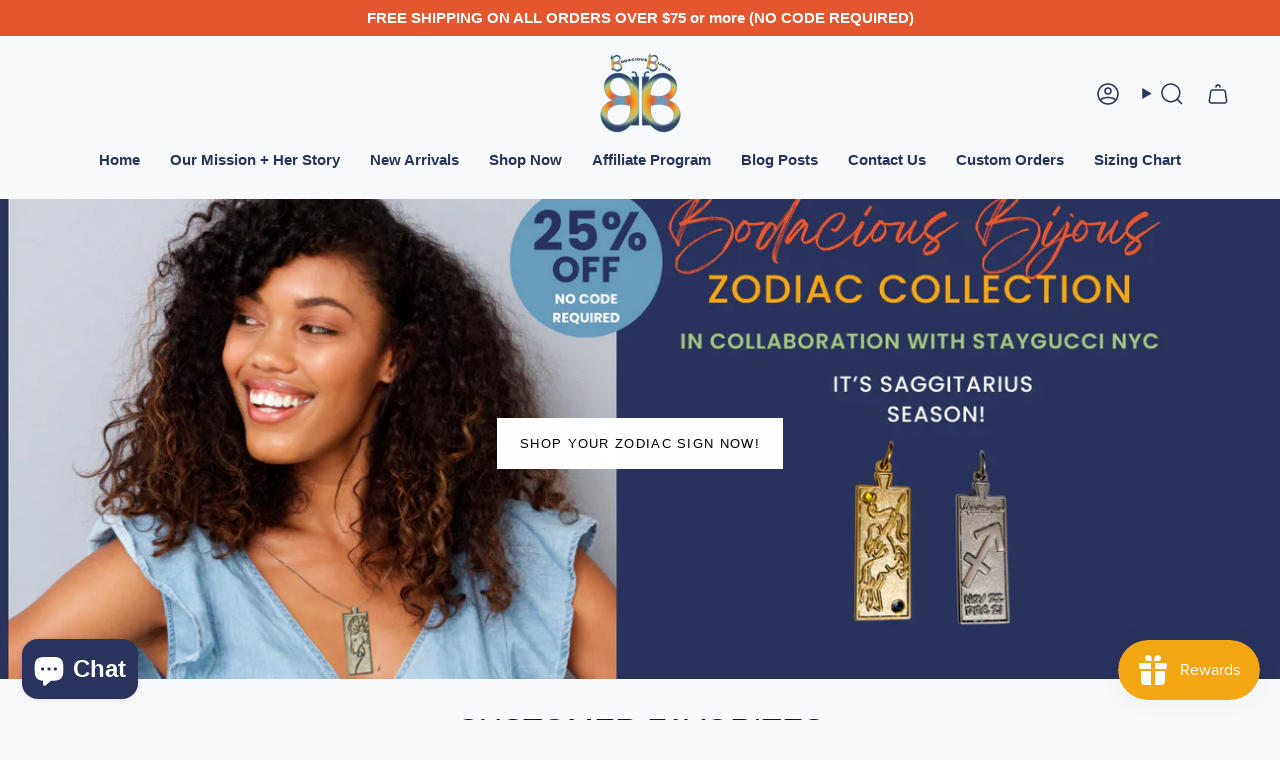

--- FILE ---
content_type: text/html; charset=utf-8
request_url: https://www.bodaciousbijous.com/
body_size: 50279
content:
<!doctype html>
<html class="no-js no-touch supports-no-cookies" lang="en">
<head>
  <meta name="google-site-verification" content="D8M7wpwPl_qV9e1HOZJSW4MFAFur654gQt0FOCeNCM4" />
  <meta charset="UTF-8">
  <meta http-equiv="X-UA-Compatible" content="IE=edge">
  <meta name="viewport" content="width=device-width, initial-scale=1.0">
  <meta name="theme-color" content="#f3a712">
  <link rel="canonical" href="https://www.bodaciousbijous.com/">
  <!-- ======================= Broadcast Theme V5.7.0 ========================= -->

  <link href="//www.bodaciousbijous.com/cdn/shop/t/45/assets/theme.css?v=163046868076103302191764104369" as="style" rel="preload">
  <link href="//www.bodaciousbijous.com/cdn/shop/t/45/assets/vendor.js?v=37228463622838409191764104369" as="script" rel="preload">
  <link href="//www.bodaciousbijous.com/cdn/shop/t/45/assets/theme.js?v=174227719497575118831764104369" as="script" rel="preload">

    <link rel="icon" type="image/png" href="//www.bodaciousbijous.com/cdn/shop/files/newBBlogo2-012.png?crop=center&height=32&v=1725031693&width=32">
  

  <!-- Title and description ================================================ -->
  
  <title>
    
    Bodacious Bijous - Handmade and Customizable Jewelry in the U.S.
    
    
    
      &ndash; Bodacious Bijous LLC
    
  </title>

  
    <meta name="description" content="Hello Gorgeous! Want to BODACIOUSLY transform with our customizable hypoallergenic jewelry pieces? We have beautiful designs for all occasions. It&#39;s more than just jewelry, it&#39;s a feeling!">
  

  <meta property="og:site_name" content="Bodacious Bijous LLC">
<meta property="og:url" content="https://www.bodaciousbijous.com/">
<meta property="og:title" content="Bodacious Bijous - Handmade and Customizable Jewelry in the U.S.">
<meta property="og:type" content="website">
<meta property="og:description" content="Hello Gorgeous! Want to BODACIOUSLY transform with our customizable hypoallergenic jewelry pieces? We have beautiful designs for all occasions. It&#39;s more than just jewelry, it&#39;s a feeling!"><meta property="og:image" content="http://www.bodaciousbijous.com/cdn/shop/files/magenta-tiger-eye-bead-bracelet-162269.webp?v=1749573749">
  <meta property="og:image:secure_url" content="https://www.bodaciousbijous.com/cdn/shop/files/magenta-tiger-eye-bead-bracelet-162269.webp?v=1749573749">
  <meta property="og:image:width" content="725">
  <meta property="og:image:height" content="790"><meta name="twitter:card" content="summary_large_image">
<meta name="twitter:title" content="Bodacious Bijous - Handmade and Customizable Jewelry in the U.S.">
<meta name="twitter:description" content="Hello Gorgeous! Want to BODACIOUSLY transform with our customizable hypoallergenic jewelry pieces? We have beautiful designs for all occasions. It&#39;s more than just jewelry, it&#39;s a feeling!">

  <!-- CSS ================================================================== -->
  <style data-shopify>

    
    

    
      
    

    
      
    

    
    

    
      
    

    
      
    
  </style>

  
<style data-shopify>

:root {--scrollbar-width: 0px;





--COLOR-VIDEO-BG: #e7edf0;
--COLOR-BG-BRIGHTER: #e7edf0;--COLOR-BG: #f7f9fa;--COLOR-BG-ALPHA-25: rgba(247, 249, 250, 0.25);
--COLOR-BG-TRANSPARENT: rgba(247, 249, 250, 0);
--COLOR-BG-SECONDARY: #f7f9fa;
--COLOR-BG-SECONDARY-LIGHTEN: #ffffff;
--COLOR-BG-RGB: 247, 249, 250;

--COLOR-TEXT-DARK: #0e142a;
--COLOR-TEXT: #29335c;
--COLOR-TEXT-LIGHT: #676e8b;


/* === Opacity shades of grey ===*/
--COLOR-A5:  rgba(41, 51, 92, 0.05);
--COLOR-A10: rgba(41, 51, 92, 0.1);
--COLOR-A15: rgba(41, 51, 92, 0.15);
--COLOR-A20: rgba(41, 51, 92, 0.2);
--COLOR-A25: rgba(41, 51, 92, 0.25);
--COLOR-A30: rgba(41, 51, 92, 0.3);
--COLOR-A35: rgba(41, 51, 92, 0.35);
--COLOR-A40: rgba(41, 51, 92, 0.4);
--COLOR-A45: rgba(41, 51, 92, 0.45);
--COLOR-A50: rgba(41, 51, 92, 0.5);
--COLOR-A55: rgba(41, 51, 92, 0.55);
--COLOR-A60: rgba(41, 51, 92, 0.6);
--COLOR-A65: rgba(41, 51, 92, 0.65);
--COLOR-A70: rgba(41, 51, 92, 0.7);
--COLOR-A75: rgba(41, 51, 92, 0.75);
--COLOR-A80: rgba(41, 51, 92, 0.8);
--COLOR-A85: rgba(41, 51, 92, 0.85);
--COLOR-A90: rgba(41, 51, 92, 0.9);
--COLOR-A95: rgba(41, 51, 92, 0.95);

--COLOR-BORDER: rgb(240, 240, 240);
--COLOR-BORDER-LIGHT: #f3f4f4;
--COLOR-BORDER-HAIRLINE: #eef2f4;
--COLOR-BORDER-DARK: #bdbdbd;/* === Bright color ===*/
--COLOR-PRIMARY: #f3a712;
--COLOR-PRIMARY-HOVER: #b87a00;
--COLOR-PRIMARY-FADE: rgba(243, 167, 18, 0.05);
--COLOR-PRIMARY-FADE-HOVER: rgba(243, 167, 18, 0.1);
--COLOR-PRIMARY-LIGHT: #ffdf9f;--COLOR-PRIMARY-OPPOSITE: #000000;



/* === link Color ===*/
--COLOR-LINK: #435f60;
--COLOR-LINK-HOVER: rgba(67, 95, 96, 0.7);
--COLOR-LINK-FADE: rgba(67, 95, 96, 0.05);
--COLOR-LINK-FADE-HOVER: rgba(67, 95, 96, 0.1);--COLOR-LINK-OPPOSITE: #ffffff;


/* === Product grid sale tags ===*/
--COLOR-SALE-BG: #f9dee5;
--COLOR-SALE-TEXT: #ffffff;

/* === Product grid badges ===*/
--COLOR-BADGE-BG: #ffffff;
--COLOR-BADGE-TEXT: #29335c;

/* === Product sale color ===*/
--COLOR-SALE: #d20000;

/* === Gray background on Product grid items ===*/--filter-bg: 1.0;/* === Helper colors for form error states ===*/
--COLOR-ERROR: #721C24;
--COLOR-ERROR-BG: #F8D7DA;
--COLOR-ERROR-BORDER: #F5C6CB;



  --RADIUS: 0px;
  --RADIUS-SELECT: 0px;

--COLOR-HEADER-BG: #ffffff;--COLOR-HEADER-BG-TRANSPARENT: rgba(255, 255, 255, 0);
--COLOR-HEADER-LINK: #29335c;
--COLOR-HEADER-LINK-HOVER: rgba(41, 51, 92, 0.7);

--COLOR-MENU-BG: #f7f9fa;
--COLOR-MENU-LINK: #29335c;
--COLOR-MENU-LINK-HOVER: rgba(41, 51, 92, 0.7);
--COLOR-SUBMENU-BG: #2b2b2b;
--COLOR-SUBMENU-LINK: #ffffff;
--COLOR-SUBMENU-LINK-HOVER: rgba(255, 255, 255, 0.7);
--COLOR-SUBMENU-TEXT-LIGHT: #bfbfbf;
--COLOR-MENU-TRANSPARENT: #ffffff;
--COLOR-MENU-TRANSPARENT-HOVER: rgba(255, 255, 255, 0.7);--COLOR-FOOTER-BG: #ffffff;
--COLOR-FOOTER-BG-HAIRLINE: #f7f7f7;
--COLOR-FOOTER-TEXT: #29335c;
--COLOR-FOOTER-TEXT-A35: rgba(41, 51, 92, 0.35);
--COLOR-FOOTER-TEXT-A75: rgba(41, 51, 92, 0.75);
--COLOR-FOOTER-LINK: #313d48;
--COLOR-FOOTER-LINK-HOVER: rgba(49, 61, 72, 0.7);
--COLOR-FOOTER-BORDER: #ab8c52;

--TRANSPARENT: rgba(255, 255, 255, 0);

/* === Default overlay opacity ===*/
--overlay-opacity: 0;
--underlay-opacity: 1;
--underlay-bg: rgba(0,0,0,0.4);

/* === Custom Cursor ===*/
--ICON-ZOOM-IN: url( "//www.bodaciousbijous.com/cdn/shop/t/45/assets/icon-zoom-in.svg?v=182473373117644429561764104369" );
--ICON-ZOOM-OUT: url( "//www.bodaciousbijous.com/cdn/shop/t/45/assets/icon-zoom-out.svg?v=101497157853986683871764104369" );

/* === Custom Icons ===*/


  
  --ICON-ADD-BAG: url( "//www.bodaciousbijous.com/cdn/shop/t/45/assets/icon-add-bag-medium.svg?v=139170916092727621901764104369" );
  --ICON-ADD-CART: url( "//www.bodaciousbijous.com/cdn/shop/t/45/assets/icon-add-cart-medium.svg?v=57635405022452982901764104369" );
  --ICON-ARROW-LEFT: url( "//www.bodaciousbijous.com/cdn/shop/t/45/assets/icon-arrow-left-medium.svg?v=98614866157451683461764104369" );
  --ICON-ARROW-RIGHT: url( "//www.bodaciousbijous.com/cdn/shop/t/45/assets/icon-arrow-right-medium.svg?v=127385474140982877711764104369" );
  --ICON-SELECT: url("//www.bodaciousbijous.com/cdn/shop/t/45/assets/icon-select-medium.svg?1492");


--PRODUCT-GRID-ASPECT-RATIO: 70.0%;

/* === Typography ===*/
--FONT-WEIGHT-BODY: 400;
--FONT-WEIGHT-BODY-BOLD: 700;

--FONT-STACK-BODY: "system_ui", -apple-system, 'Segoe UI', Roboto, 'Helvetica Neue', 'Noto Sans', 'Liberation Sans', Arial, sans-serif, 'Apple Color Emoji', 'Segoe UI Emoji', 'Segoe UI Symbol', 'Noto Color Emoji';
--FONT-STYLE-BODY: normal;
--FONT-STYLE-BODY-ITALIC: italic;
--FONT-ADJUST-BODY: 1.05;

--LETTER-SPACING-BODY: 0.0em;

--FONT-WEIGHT-HEADING: 400;
--FONT-WEIGHT-HEADING-BOLD: 700;

--FONT-UPPERCASE-HEADING: none;
--LETTER-SPACING-HEADING: 0.0em;

--FONT-STACK-HEADING: "system_ui", -apple-system, 'Segoe UI', Roboto, 'Helvetica Neue', 'Noto Sans', 'Liberation Sans', Arial, sans-serif, 'Apple Color Emoji', 'Segoe UI Emoji', 'Segoe UI Symbol', 'Noto Color Emoji';
--FONT-STYLE-HEADING: normal;
--FONT-STYLE-HEADING-ITALIC: italic;
--FONT-ADJUST-HEADING: 1.4;

--FONT-WEIGHT-SUBHEADING: 400;
--FONT-WEIGHT-SUBHEADING-BOLD: 700;

--FONT-STACK-SUBHEADING: "system_ui", -apple-system, 'Segoe UI', Roboto, 'Helvetica Neue', 'Noto Sans', 'Liberation Sans', Arial, sans-serif, 'Apple Color Emoji', 'Segoe UI Emoji', 'Segoe UI Symbol', 'Noto Color Emoji';
--FONT-STYLE-SUBHEADING: normal;
--FONT-STYLE-SUBHEADING-ITALIC: italic;
--FONT-ADJUST-SUBHEADING: 1.0;

--FONT-UPPERCASE-SUBHEADING: uppercase;
--LETTER-SPACING-SUBHEADING: 0.1em;

--FONT-STACK-NAV: "system_ui", -apple-system, 'Segoe UI', Roboto, 'Helvetica Neue', 'Noto Sans', 'Liberation Sans', Arial, sans-serif, 'Apple Color Emoji', 'Segoe UI Emoji', 'Segoe UI Symbol', 'Noto Color Emoji';
--FONT-STYLE-NAV: normal;
--FONT-STYLE-NAV-ITALIC: italic;
--FONT-ADJUST-NAV: 1.1;

--FONT-WEIGHT-NAV: 400;
--FONT-WEIGHT-NAV-BOLD: 700;

--LETTER-SPACING-NAV: 0.0em;

--FONT-SIZE-BASE: 1.05rem;
--FONT-SIZE-BASE-PERCENT: 1.05;

/* === Parallax ===*/
--PARALLAX-STRENGTH-MIN: 110.0%;
--PARALLAX-STRENGTH-MAX: 120.0%;--COLUMNS: 4;
--COLUMNS-MEDIUM: 3;
--COLUMNS-SMALL: 2;
--COLUMNS-MOBILE: 1;--LAYOUT-OUTER: 50px;
  --LAYOUT-GUTTER: 32px;
  --LAYOUT-OUTER-MEDIUM: 30px;
  --LAYOUT-GUTTER-MEDIUM: 22px;
  --LAYOUT-OUTER-SMALL: 16px;
  --LAYOUT-GUTTER-SMALL: 16px;--base-animation-delay: 0ms;
--line-height-normal: 1.375; /* Equals to line-height: normal; */--SIDEBAR-WIDTH: 288px;
  --SIDEBAR-WIDTH-MEDIUM: 258px;--DRAWER-WIDTH: 380px;--ICON-STROKE-WIDTH: 1.5px;

--COLOR-TEXT-DARK: #010204;
--COLOR-TEXT:#0e142a;
--COLOR-TEXT-LIGHT: #29335c;



/* === Button General ===*/
--BTN-FONT-STACK: "system_ui", -apple-system, 'Segoe UI', Roboto, 'Helvetica Neue', 'Noto Sans', 'Liberation Sans', Arial, sans-serif, 'Apple Color Emoji', 'Segoe UI Emoji', 'Segoe UI Symbol', 'Noto Color Emoji';
--BTN-FONT-WEIGHT: 400;
--BTN-FONT-STYLE: normal;
--BTN-FONT-SIZE: 13px;

--BTN-LETTER-SPACING: 0.1em;
--BTN-UPPERCASE: uppercase;
--BTN-TEXT-ARROW-OFFSET: -1px;

/* === Button Primary ===*/
--BTN-PRIMARY-BORDER-COLOR: #212121;
--BTN-PRIMARY-BG-COLOR: #212121;
--BTN-PRIMARY-TEXT-COLOR: #ffffff;


  --BTN-PRIMARY-BG-COLOR-BRIGHTER: #3b3b3b;


/* === Button Secondary ===*/
--BTN-SECONDARY-BORDER-COLOR: #ab8c52;
--BTN-SECONDARY-BG-COLOR: #ab8c52;
--BTN-SECONDARY-TEXT-COLOR: #ffffff;


  --BTN-SECONDARY-BG-COLOR-BRIGHTER: #9a7e4a;


/* === Button White ===*/
--TEXT-BTN-BORDER-WHITE: #fff;
--TEXT-BTN-BG-WHITE: #fff;
--TEXT-BTN-WHITE: #000;
--TEXT-BTN-BG-WHITE-BRIGHTER: #f2f2f2;

/* === Button Black ===*/
--TEXT-BTN-BG-BLACK: #000;
--TEXT-BTN-BORDER-BLACK: #000;
--TEXT-BTN-BLACK: #fff;
--TEXT-BTN-BG-BLACK-BRIGHTER: #1a1a1a;

/* === Default Cart Gradient ===*/

--FREE-SHIPPING-GRADIENT: linear-gradient(to right, var(--COLOR-PRIMARY-LIGHT) 0%, var(--COLOR-PRIMARY) 100%);

/* === Swatch Size ===*/
--swatch-size-filters: calc(1.15rem * var(--FONT-ADJUST-BODY));
--swatch-size-product: calc(2.2rem * var(--FONT-ADJUST-BODY));
}

/* === Backdrop ===*/
::backdrop {
  --underlay-opacity: 1;
  --underlay-bg: rgba(0,0,0,0.4);
}
</style>


  <link href="//www.bodaciousbijous.com/cdn/shop/t/45/assets/theme.css?v=163046868076103302191764104369" rel="stylesheet" type="text/css" media="all" />
<link href="//www.bodaciousbijous.com/cdn/shop/t/45/assets/swatches.css?v=157844926215047500451764104369" as="style" rel="preload">
    <link href="//www.bodaciousbijous.com/cdn/shop/t/45/assets/swatches.css?v=157844926215047500451764104369" rel="stylesheet" type="text/css" media="all" />
<style data-shopify>.swatches {
    --black: #000000;--white: #fafafa;--blank: url(//www.bodaciousbijous.com/cdn/shop/files/blank_small.png?1492);
  }</style>
<script>
    if (window.navigator.userAgent.indexOf('MSIE ') > 0 || window.navigator.userAgent.indexOf('Trident/') > 0) {
      document.documentElement.className = document.documentElement.className + ' ie';

      var scripts = document.getElementsByTagName('script')[0];
      var polyfill = document.createElement("script");
      polyfill.defer = true;
      polyfill.src = "//www.bodaciousbijous.com/cdn/shop/t/45/assets/ie11.js?v=144489047535103983231764104369";

      scripts.parentNode.insertBefore(polyfill, scripts);
    } else {
      document.documentElement.className = document.documentElement.className.replace('no-js', 'js');
    }

    document.documentElement.style.setProperty('--scrollbar-width', `${getScrollbarWidth()}px`);

    function getScrollbarWidth() {
      // Creating invisible container
      const outer = document.createElement('div');
      outer.style.visibility = 'hidden';
      outer.style.overflow = 'scroll'; // forcing scrollbar to appear
      outer.style.msOverflowStyle = 'scrollbar'; // needed for WinJS apps
      document.documentElement.appendChild(outer);

      // Creating inner element and placing it in the container
      const inner = document.createElement('div');
      outer.appendChild(inner);

      // Calculating difference between container's full width and the child width
      const scrollbarWidth = outer.offsetWidth - inner.offsetWidth;

      // Removing temporary elements from the DOM
      outer.parentNode.removeChild(outer);

      return scrollbarWidth;
    }

    let root = '/';
    if (root[root.length - 1] !== '/') {
      root = root + '/';
    }

    window.theme = {
      routes: {
        root: root,
        cart_url: '/cart',
        cart_add_url: '/cart/add',
        cart_change_url: '/cart/change',
        product_recommendations_url: '/recommendations/products',
        predictive_search_url: '/search/suggest',
        addresses_url: '/account/addresses'
      },
      assets: {
        photoswipe: '//www.bodaciousbijous.com/cdn/shop/t/45/assets/photoswipe.js?v=162613001030112971491764104369',
        smoothscroll: '//www.bodaciousbijous.com/cdn/shop/t/45/assets/smoothscroll.js?v=37906625415260927261764104369',
      },
      strings: {
        addToCart: "Add to cart",
        cartAcceptanceError: "You must accept our terms and conditions.",
        soldOut: "Sold Out",
        from: "From",
        preOrder: "Pre-order",
        sale: "Sale",
        subscription: "Subscription",
        unavailable: "Unavailable",
        unitPrice: "Unit price",
        unitPriceSeparator: "per",
        shippingCalcSubmitButton: "Calculate shipping",
        shippingCalcSubmitButtonDisabled: "Calculating...",
        selectValue: "Select value",
        selectColor: "Select color",
        oneColor: "color",
        otherColor: "colors",
        upsellAddToCart: "Add",
        free: "Free",
        swatchesColor: "Color, Colour",
        sku: "SKU",
      },
      settings: {
        cartType: "drawer",
        customerLoggedIn: null ? true : false,
        enableQuickAdd: true,
        enableAnimations: true,
        variantOnSale: true,
        collectionSwatchStyle: "text-slider",
        swatchesType: "theme"
      },
      sliderArrows: {
        prev: '<button type="button" class="slider__button slider__button--prev" data-button-arrow data-button-prev>' + "Previous" + '</button>',
        next: '<button type="button" class="slider__button slider__button--next" data-button-arrow data-button-next>' + "Next" + '</button>',
      },
      moneyFormat: false ? "${{amount}} USD" : "${{amount}}",
      moneyWithoutCurrencyFormat: "${{amount}}",
      moneyWithCurrencyFormat: "${{amount}} USD",
      subtotal: 0,
      info: {
        name: 'broadcast'
      },
      version: '5.7.0'
    };

    let windowInnerHeight = window.innerHeight;
    document.documentElement.style.setProperty('--full-height', `${windowInnerHeight}px`);
    document.documentElement.style.setProperty('--three-quarters', `${windowInnerHeight * 0.75}px`);
    document.documentElement.style.setProperty('--two-thirds', `${windowInnerHeight * 0.66}px`);
    document.documentElement.style.setProperty('--one-half', `${windowInnerHeight * 0.5}px`);
    document.documentElement.style.setProperty('--one-third', `${windowInnerHeight * 0.33}px`);
    document.documentElement.style.setProperty('--one-fifth', `${windowInnerHeight * 0.2}px`);
  </script>

  

  <!-- Theme Javascript ============================================================== -->
  <script src="//www.bodaciousbijous.com/cdn/shop/t/45/assets/vendor.js?v=37228463622838409191764104369" defer="defer"></script>
  <script src="//www.bodaciousbijous.com/cdn/shop/t/45/assets/theme.js?v=174227719497575118831764104369" defer="defer"></script><!-- Shopify app scripts =========================================================== --><script>window.performance && window.performance.mark && window.performance.mark('shopify.content_for_header.start');</script><meta name="facebook-domain-verification" content="x1b0vt62594q39tr7zmqqpjayta5z0">
<meta name="facebook-domain-verification" content="ql3khosd082bp7yef7x2uapqen30aj">
<meta name="google-site-verification" content="liKf9jNw_ykGQgjXp5GiWEKrXLpJ4kX6bSdJB8La3eo">
<meta id="shopify-digital-wallet" name="shopify-digital-wallet" content="/50929008811/digital_wallets/dialog">
<meta name="shopify-checkout-api-token" content="3bca5f5de8eddfcd87176d86b70cc22d">
<script async="async" src="/checkouts/internal/preloads.js?locale=en-US"></script>
<link rel="preconnect" href="https://shop.app" crossorigin="anonymous">
<script async="async" src="https://shop.app/checkouts/internal/preloads.js?locale=en-US&shop_id=50929008811" crossorigin="anonymous"></script>
<script id="apple-pay-shop-capabilities" type="application/json">{"shopId":50929008811,"countryCode":"US","currencyCode":"USD","merchantCapabilities":["supports3DS"],"merchantId":"gid:\/\/shopify\/Shop\/50929008811","merchantName":"Bodacious Bijous LLC","requiredBillingContactFields":["postalAddress","email"],"requiredShippingContactFields":["postalAddress","email"],"shippingType":"shipping","supportedNetworks":["visa","masterCard","amex","discover","elo","jcb"],"total":{"type":"pending","label":"Bodacious Bijous LLC","amount":"1.00"},"shopifyPaymentsEnabled":true,"supportsSubscriptions":true}</script>
<script id="shopify-features" type="application/json">{"accessToken":"3bca5f5de8eddfcd87176d86b70cc22d","betas":["rich-media-storefront-analytics"],"domain":"www.bodaciousbijous.com","predictiveSearch":true,"shopId":50929008811,"locale":"en"}</script>
<script>var Shopify = Shopify || {};
Shopify.shop = "bodacious-bijous.myshopify.com";
Shopify.locale = "en";
Shopify.currency = {"active":"USD","rate":"1.0"};
Shopify.country = "US";
Shopify.theme = {"name":"Copy of Broadcast (version last used 11.25.25)","id":150211395755,"schema_name":"Broadcast","schema_version":"5.7.0","theme_store_id":868,"role":"main"};
Shopify.theme.handle = "null";
Shopify.theme.style = {"id":null,"handle":null};
Shopify.cdnHost = "www.bodaciousbijous.com/cdn";
Shopify.routes = Shopify.routes || {};
Shopify.routes.root = "/";</script>
<script type="module">!function(o){(o.Shopify=o.Shopify||{}).modules=!0}(window);</script>
<script>!function(o){function n(){var o=[];function n(){o.push(Array.prototype.slice.apply(arguments))}return n.q=o,n}var t=o.Shopify=o.Shopify||{};t.loadFeatures=n(),t.autoloadFeatures=n()}(window);</script>
<script>
  window.ShopifyPay = window.ShopifyPay || {};
  window.ShopifyPay.apiHost = "shop.app\/pay";
  window.ShopifyPay.redirectState = null;
</script>
<script id="shop-js-analytics" type="application/json">{"pageType":"index"}</script>
<script defer="defer" async type="module" src="//www.bodaciousbijous.com/cdn/shopifycloud/shop-js/modules/v2/client.init-shop-cart-sync_dlpDe4U9.en.esm.js"></script>
<script defer="defer" async type="module" src="//www.bodaciousbijous.com/cdn/shopifycloud/shop-js/modules/v2/chunk.common_FunKbpTJ.esm.js"></script>
<script type="module">
  await import("//www.bodaciousbijous.com/cdn/shopifycloud/shop-js/modules/v2/client.init-shop-cart-sync_dlpDe4U9.en.esm.js");
await import("//www.bodaciousbijous.com/cdn/shopifycloud/shop-js/modules/v2/chunk.common_FunKbpTJ.esm.js");

  window.Shopify.SignInWithShop?.initShopCartSync?.({"fedCMEnabled":true,"windoidEnabled":true});

</script>
<script>
  window.Shopify = window.Shopify || {};
  if (!window.Shopify.featureAssets) window.Shopify.featureAssets = {};
  window.Shopify.featureAssets['shop-js'] = {"shop-cart-sync":["modules/v2/client.shop-cart-sync_DIWHqfTk.en.esm.js","modules/v2/chunk.common_FunKbpTJ.esm.js"],"init-fed-cm":["modules/v2/client.init-fed-cm_CmNkGb1A.en.esm.js","modules/v2/chunk.common_FunKbpTJ.esm.js"],"shop-button":["modules/v2/client.shop-button_Dpfxl9vG.en.esm.js","modules/v2/chunk.common_FunKbpTJ.esm.js"],"init-shop-cart-sync":["modules/v2/client.init-shop-cart-sync_dlpDe4U9.en.esm.js","modules/v2/chunk.common_FunKbpTJ.esm.js"],"init-shop-email-lookup-coordinator":["modules/v2/client.init-shop-email-lookup-coordinator_DUdFDmvK.en.esm.js","modules/v2/chunk.common_FunKbpTJ.esm.js"],"init-windoid":["modules/v2/client.init-windoid_V_O5I0mt.en.esm.js","modules/v2/chunk.common_FunKbpTJ.esm.js"],"pay-button":["modules/v2/client.pay-button_x_P2fRzB.en.esm.js","modules/v2/chunk.common_FunKbpTJ.esm.js"],"shop-toast-manager":["modules/v2/client.shop-toast-manager_p8J9W8kY.en.esm.js","modules/v2/chunk.common_FunKbpTJ.esm.js"],"shop-cash-offers":["modules/v2/client.shop-cash-offers_CtPYbIPM.en.esm.js","modules/v2/chunk.common_FunKbpTJ.esm.js","modules/v2/chunk.modal_n1zSoh3t.esm.js"],"shop-login-button":["modules/v2/client.shop-login-button_C3-NmE42.en.esm.js","modules/v2/chunk.common_FunKbpTJ.esm.js","modules/v2/chunk.modal_n1zSoh3t.esm.js"],"avatar":["modules/v2/client.avatar_BTnouDA3.en.esm.js"],"init-shop-for-new-customer-accounts":["modules/v2/client.init-shop-for-new-customer-accounts_aeWumpsw.en.esm.js","modules/v2/client.shop-login-button_C3-NmE42.en.esm.js","modules/v2/chunk.common_FunKbpTJ.esm.js","modules/v2/chunk.modal_n1zSoh3t.esm.js"],"init-customer-accounts-sign-up":["modules/v2/client.init-customer-accounts-sign-up_CRLhpYdY.en.esm.js","modules/v2/client.shop-login-button_C3-NmE42.en.esm.js","modules/v2/chunk.common_FunKbpTJ.esm.js","modules/v2/chunk.modal_n1zSoh3t.esm.js"],"init-customer-accounts":["modules/v2/client.init-customer-accounts_BkuyBVsz.en.esm.js","modules/v2/client.shop-login-button_C3-NmE42.en.esm.js","modules/v2/chunk.common_FunKbpTJ.esm.js","modules/v2/chunk.modal_n1zSoh3t.esm.js"],"shop-follow-button":["modules/v2/client.shop-follow-button_DDNA7Aw9.en.esm.js","modules/v2/chunk.common_FunKbpTJ.esm.js","modules/v2/chunk.modal_n1zSoh3t.esm.js"],"checkout-modal":["modules/v2/client.checkout-modal_EOl6FxyC.en.esm.js","modules/v2/chunk.common_FunKbpTJ.esm.js","modules/v2/chunk.modal_n1zSoh3t.esm.js"],"lead-capture":["modules/v2/client.lead-capture_LZVhB0lN.en.esm.js","modules/v2/chunk.common_FunKbpTJ.esm.js","modules/v2/chunk.modal_n1zSoh3t.esm.js"],"shop-login":["modules/v2/client.shop-login_D4d_T_FR.en.esm.js","modules/v2/chunk.common_FunKbpTJ.esm.js","modules/v2/chunk.modal_n1zSoh3t.esm.js"],"payment-terms":["modules/v2/client.payment-terms_g-geHK5T.en.esm.js","modules/v2/chunk.common_FunKbpTJ.esm.js","modules/v2/chunk.modal_n1zSoh3t.esm.js"]};
</script>
<script>(function() {
  var isLoaded = false;
  function asyncLoad() {
    if (isLoaded) return;
    isLoaded = true;
    var urls = ["\/\/shopify.privy.com\/widget.js?shop=bodacious-bijous.myshopify.com","https:\/\/widget.tagembed.com\/embed.min.js?shop=bodacious-bijous.myshopify.com","\/\/cdn.shopify.com\/proxy\/ceb026cd5afb34c4ef885cc41b54e4849e177a990b7d4baa043863e8709bf7c3\/api.goaffpro.com\/loader.js?shop=bodacious-bijous.myshopify.com\u0026sp-cache-control=cHVibGljLCBtYXgtYWdlPTkwMA"];
    for (var i = 0; i < urls.length; i++) {
      var s = document.createElement('script');
      s.type = 'text/javascript';
      s.async = true;
      s.src = urls[i];
      var x = document.getElementsByTagName('script')[0];
      x.parentNode.insertBefore(s, x);
    }
  };
  if(window.attachEvent) {
    window.attachEvent('onload', asyncLoad);
  } else {
    window.addEventListener('load', asyncLoad, false);
  }
})();</script>
<script id="__st">var __st={"a":50929008811,"offset":-18000,"reqid":"5e8360f3-5ed4-4f35-9dae-a797a402aab6-1765764791","pageurl":"www.bodaciousbijous.com\/","u":"b185d420768f","p":"home"};</script>
<script>window.ShopifyPaypalV4VisibilityTracking = true;</script>
<script id="captcha-bootstrap">!function(){'use strict';const t='contact',e='account',n='new_comment',o=[[t,t],['blogs',n],['comments',n],[t,'customer']],c=[[e,'customer_login'],[e,'guest_login'],[e,'recover_customer_password'],[e,'create_customer']],r=t=>t.map((([t,e])=>`form[action*='/${t}']:not([data-nocaptcha='true']) input[name='form_type'][value='${e}']`)).join(','),a=t=>()=>t?[...document.querySelectorAll(t)].map((t=>t.form)):[];function s(){const t=[...o],e=r(t);return a(e)}const i='password',u='form_key',d=['recaptcha-v3-token','g-recaptcha-response','h-captcha-response',i],f=()=>{try{return window.sessionStorage}catch{return}},m='__shopify_v',_=t=>t.elements[u];function p(t,e,n=!1){try{const o=window.sessionStorage,c=JSON.parse(o.getItem(e)),{data:r}=function(t){const{data:e,action:n}=t;return t[m]||n?{data:e,action:n}:{data:t,action:n}}(c);for(const[e,n]of Object.entries(r))t.elements[e]&&(t.elements[e].value=n);n&&o.removeItem(e)}catch(o){console.error('form repopulation failed',{error:o})}}const l='form_type',E='cptcha';function T(t){t.dataset[E]=!0}const w=window,h=w.document,L='Shopify',v='ce_forms',y='captcha';let A=!1;((t,e)=>{const n=(g='f06e6c50-85a8-45c8-87d0-21a2b65856fe',I='https://cdn.shopify.com/shopifycloud/storefront-forms-hcaptcha/ce_storefront_forms_captcha_hcaptcha.v1.5.2.iife.js',D={infoText:'Protected by hCaptcha',privacyText:'Privacy',termsText:'Terms'},(t,e,n)=>{const o=w[L][v],c=o.bindForm;if(c)return c(t,g,e,D).then(n);var r;o.q.push([[t,g,e,D],n]),r=I,A||(h.body.append(Object.assign(h.createElement('script'),{id:'captcha-provider',async:!0,src:r})),A=!0)});var g,I,D;w[L]=w[L]||{},w[L][v]=w[L][v]||{},w[L][v].q=[],w[L][y]=w[L][y]||{},w[L][y].protect=function(t,e){n(t,void 0,e),T(t)},Object.freeze(w[L][y]),function(t,e,n,w,h,L){const[v,y,A,g]=function(t,e,n){const i=e?o:[],u=t?c:[],d=[...i,...u],f=r(d),m=r(i),_=r(d.filter((([t,e])=>n.includes(e))));return[a(f),a(m),a(_),s()]}(w,h,L),I=t=>{const e=t.target;return e instanceof HTMLFormElement?e:e&&e.form},D=t=>v().includes(t);t.addEventListener('submit',(t=>{const e=I(t);if(!e)return;const n=D(e)&&!e.dataset.hcaptchaBound&&!e.dataset.recaptchaBound,o=_(e),c=g().includes(e)&&(!o||!o.value);(n||c)&&t.preventDefault(),c&&!n&&(function(t){try{if(!f())return;!function(t){const e=f();if(!e)return;const n=_(t);if(!n)return;const o=n.value;o&&e.removeItem(o)}(t);const e=Array.from(Array(32),(()=>Math.random().toString(36)[2])).join('');!function(t,e){_(t)||t.append(Object.assign(document.createElement('input'),{type:'hidden',name:u})),t.elements[u].value=e}(t,e),function(t,e){const n=f();if(!n)return;const o=[...t.querySelectorAll(`input[type='${i}']`)].map((({name:t})=>t)),c=[...d,...o],r={};for(const[a,s]of new FormData(t).entries())c.includes(a)||(r[a]=s);n.setItem(e,JSON.stringify({[m]:1,action:t.action,data:r}))}(t,e)}catch(e){console.error('failed to persist form',e)}}(e),e.submit())}));const S=(t,e)=>{t&&!t.dataset[E]&&(n(t,e.some((e=>e===t))),T(t))};for(const o of['focusin','change'])t.addEventListener(o,(t=>{const e=I(t);D(e)&&S(e,y())}));const B=e.get('form_key'),M=e.get(l),P=B&&M;t.addEventListener('DOMContentLoaded',(()=>{const t=y();if(P)for(const e of t)e.elements[l].value===M&&p(e,B);[...new Set([...A(),...v().filter((t=>'true'===t.dataset.shopifyCaptcha))])].forEach((e=>S(e,t)))}))}(h,new URLSearchParams(w.location.search),n,t,e,['guest_login'])})(!0,!0)}();</script>
<script integrity="sha256-52AcMU7V7pcBOXWImdc/TAGTFKeNjmkeM1Pvks/DTgc=" data-source-attribution="shopify.loadfeatures" defer="defer" src="//www.bodaciousbijous.com/cdn/shopifycloud/storefront/assets/storefront/load_feature-81c60534.js" crossorigin="anonymous"></script>
<script crossorigin="anonymous" defer="defer" src="//www.bodaciousbijous.com/cdn/shopifycloud/storefront/assets/shopify_pay/storefront-65b4c6d7.js?v=20250812"></script>
<script data-source-attribution="shopify.dynamic_checkout.dynamic.init">var Shopify=Shopify||{};Shopify.PaymentButton=Shopify.PaymentButton||{isStorefrontPortableWallets:!0,init:function(){window.Shopify.PaymentButton.init=function(){};var t=document.createElement("script");t.src="https://www.bodaciousbijous.com/cdn/shopifycloud/portable-wallets/latest/portable-wallets.en.js",t.type="module",document.head.appendChild(t)}};
</script>
<script data-source-attribution="shopify.dynamic_checkout.buyer_consent">
  function portableWalletsHideBuyerConsent(e){var t=document.getElementById("shopify-buyer-consent"),n=document.getElementById("shopify-subscription-policy-button");t&&n&&(t.classList.add("hidden"),t.setAttribute("aria-hidden","true"),n.removeEventListener("click",e))}function portableWalletsShowBuyerConsent(e){var t=document.getElementById("shopify-buyer-consent"),n=document.getElementById("shopify-subscription-policy-button");t&&n&&(t.classList.remove("hidden"),t.removeAttribute("aria-hidden"),n.addEventListener("click",e))}window.Shopify?.PaymentButton&&(window.Shopify.PaymentButton.hideBuyerConsent=portableWalletsHideBuyerConsent,window.Shopify.PaymentButton.showBuyerConsent=portableWalletsShowBuyerConsent);
</script>
<script data-source-attribution="shopify.dynamic_checkout.cart.bootstrap">document.addEventListener("DOMContentLoaded",(function(){function t(){return document.querySelector("shopify-accelerated-checkout-cart, shopify-accelerated-checkout")}if(t())Shopify.PaymentButton.init();else{new MutationObserver((function(e,n){t()&&(Shopify.PaymentButton.init(),n.disconnect())})).observe(document.body,{childList:!0,subtree:!0})}}));
</script>
<link id="shopify-accelerated-checkout-styles" rel="stylesheet" media="screen" href="https://www.bodaciousbijous.com/cdn/shopifycloud/portable-wallets/latest/accelerated-checkout-backwards-compat.css" crossorigin="anonymous">
<style id="shopify-accelerated-checkout-cart">
        #shopify-buyer-consent {
  margin-top: 1em;
  display: inline-block;
  width: 100%;
}

#shopify-buyer-consent.hidden {
  display: none;
}

#shopify-subscription-policy-button {
  background: none;
  border: none;
  padding: 0;
  text-decoration: underline;
  font-size: inherit;
  cursor: pointer;
}

#shopify-subscription-policy-button::before {
  box-shadow: none;
}

      </style>

<script>window.performance && window.performance.mark && window.performance.mark('shopify.content_for_header.end');</script><!-- BEGIN app block: shopify://apps/seguno-popups/blocks/popup-app-embed/f53bd66f-9a20-4ce2-ae2e-ccbd0148bd4b --><meta property="seguno:shop-id" content="50929008811" />


<!-- END app block --><!-- BEGIN app block: shopify://apps/tinyseo/blocks/store-json-ld-embed/0605268f-f7c4-4e95-b560-e43df7d59ae4 -->



<script type="application/ld+json" id="tinyimg-store-json-ld">

{
 "@context": "https://schema.org",
 "@type": "JewelryStore",
 "@id": "https://www.bodaciousbijous.com#jewelrystore",
 "name":"Bodacious Bijous",
 
 "url": "https://www.bodaciousbijous.com","openingHours":"Mo-Su 00:00-00:00","description": "We are a small business that creates handmade custom jewelry. Our pieces are unique, colorful, fun and flirty. They are made to represent your personality. Choose your color, size and style. Special requests are accepted but not a guarantee. Our handmade jewelry is affordable. I look forward to sharing my pieces with you and hope you choose to make them part of your daily accessories.","telephone": "6467839831","priceRange": "5USD - 100 USD","address": {
    "@type": "PostalAddress",
    "streetAddress": "P.O. Box 767",
    "addressCountry": "US","postalCode": "11542","addressLocality": "Glen Cove","addressRegion": "NY"},"contactPoint": {
   "@type": "ContactPoint",
   "contactType": "customer support","telephone": "6467839831","email": "bodaciousbijous@gmail.com"},"image": "https://image-optimizer.salessquad.co.uk/images/json-ld/4e6c5639d518c6ee554e0c27d4054a45.png"
 }
</script>
<!-- END app block --><!-- BEGIN app block: shopify://apps/parkour-facebook-pixel/blocks/threasury_pixel/f23b2ffe-4c53-446e-ad3a-7976ffbee5c2 -->

<script>
  (function () {
    const params = new URLSearchParams(window.location.search);
    const hasBuilderMode = params.get('eventBuilderMode') === 'true';
    const encodedSelector = params.get('selector');

    if (hasBuilderMode) {
      sessionStorage.setItem('eventBuilderMode', '1');
    }

    const fromSession = sessionStorage.getItem('eventBuilderMode');

    // ✅ Store the decoded selector globally
    if (encodedSelector) {
      try {
        const decoded = decodeURIComponent(encodedSelector);
        sessionStorage.setItem('eventBuilderSelector', decoded);
        window.extractedSelector = decoded;
        console.log('[Parkour] Builder selector loaded:', decoded);
      } catch (err) {
        console.warn('[Parkour] Failed to decode selector:', err);
      }
    }

    // ✅ Load eventBuilder.js if in builder mode
    if (hasBuilderMode || fromSession) {
      const s = document.createElement('script');
      s.src = "https://cdn.shopify.com/extensions/019ae318-16d0-747c-a9e3-65aeafee1de8/ecomparkour-pixel-102/assets/eventBuilder.js";
      s.async = true;
      document.head.appendChild(s);
    }
  })();
</script>

<script>
  document.addEventListener('DOMContentLoaded', function () {
    const metaData = ``;
    const customEvents = metaData ? JSON.parse(metaData) : null;
    try {
      const hasCustomEvents = customEvents || localStorage.getItem('Parkour_custom_events_fb');
      if (hasCustomEvents && hasCustomEvents !== '[]') {
        const script = document.createElement('script');
        script.src = "https://cdn.shopify.com/extensions/019ae318-16d0-747c-a9e3-65aeafee1de8/ecomparkour-pixel-102/assets/customTracker.js";
        script.async = true;
        document.head.appendChild(script);
      }
    } catch (e) {
      console.warn('[Parkour] customTracker.js load failed', e);
    }
  });
</script>

<script>
const FacebookTracker = {
  config: {
    debug: localStorage.getItem('tdb') || null,
    storageKeys: {
      PREFERRED_ID: 'Parkour_preferred_id_fb',
      AD_INFO: 'Parkour_ad_info_fb',
      AD_LOGS: 'Parkour_ad_logs_fb',
      PIXEL_STATUS: 'Parkour_pixel_app_status_fb',
      PIXEL_CONFIG: 'Parkour_pixel_config_fb',
      CUSTOMER_HASHED: 'Parkour_Customer_params_fb',
      CUSTOM_EVENTS: 'Parkour_custom_events_fb',
      WEB_PIXEL: 'Parkour_web_pixel_fb',
      EXTERNAL_ID: 'Parkour_external_id',
      PAGE_DATA: 'Parkour_page_data',
      FBC: 'Parkour_fbc',
      FBP: 'Parkour_fbp',
    },
    fbParams: {
      standard: ['fbclid', 'utm_campaign', 'ad_name', 'utm_source', 'adset_name', 'campaign_id', 'adset_id', 'ad_id', 'utm_id']
    }
  },

  utils: {
    log(message, data = null) {
      if (FacebookTracker.config.debug === null) return;
      console.log(`[Facebook Tracker] ${message}`, data);
    },
    async HashString(str) {
      if (!str) return '';
      const encoder = new TextEncoder();
      const data = encoder.encode(str);
      const hash = await crypto.subtle.digest('SHA-256', data);
      return Array.from(new Uint8Array(hash)).map(b => b.toString(16).padStart(2, '0')).join('');
    },
    retry: async (fn, attempts = 3) => {
      for (let i = 0; i < attempts; i++) {
        try { return await fn(); } catch (e) {
          if (i === attempts - 1) throw e;
          await new Promise(r => setTimeout(r, (i + 1) * 1000));
        }
      }
    },
    generateId(prefix = 'CID') {
      return `${prefix}-${Date.now()}-${Math.random().toString(36).substr(2, 9)}`;
    },
    getCookie(name) {
      const match = document.cookie.match(new RegExp(`(^| )${name}=([^;]+)`));
      return match ? match[2] : null;
    },
    setCookie(name, value, days = 90) {
      const expires = new Date(Date.now() + days * 864e5).toUTCString();
      document.cookie = `${name}=${value}; expires=${expires}; path=/; SameSite=Lax`;
    },
    getUrlParam(name) {
      return new URLSearchParams(window.location.search).get(name);
    },
    getFormattedTimestamp() {
      const now = new Date();
      return { timestamp: now.toISOString(), formattedDate: now.toLocaleString() };
    },
    safeParseMetaData(data) {
      try {
        return JSON.parse(data);
      } catch (e) {
        return JSON.parse(decodeURIComponent(atob(data)))
      }
    }
  },

  storage: {
    set(key, value) {
      localStorage.setItem(key, typeof value === 'string' ? value : JSON.stringify(value));
    },
    get(key, type = 'json') {
      const val = localStorage.getItem(key);
      if (!val) return null;
      return type === 'string' ? val : JSON.parse(val);
    },
    appendToArray(key, item) {
      const arr = FacebookTracker.storage.get(key) || [];
      FacebookTracker.storage.set(key, [...arr, item]);
    }
  },

  tracking: {
    async initializeExternalId() {
      let id = FacebookTracker.storage.get(FacebookTracker.config.storageKeys.EXTERNAL_ID, 'string');
      if (!id) {
        id = FacebookTracker.utils.generateId();
        FacebookTracker.storage.set(FacebookTracker.config.storageKeys.EXTERNAL_ID, id);
      }
      return id;
    },

    handleFbc() {
      const fbclid = FacebookTracker.utils.getUrlParam('fbclid');
      if (fbclid && fbclid!='fbclid') {
        const fbc = `fb.1.${Date.now()}.${fbclid}`;
        FacebookTracker.utils.setCookie('_fbc', fbc);
        FacebookTracker.storage.set(FacebookTracker.config.storageKeys.FBC, fbc);
        return fbc;
      }
      const cookie = FacebookTracker.utils.getCookie('_fbc');
      if (cookie) FacebookTracker.storage.set(FacebookTracker.config.storageKeys.FBC, cookie);
      return cookie;
    },

    handleFbp() {
      let fbp = FacebookTracker.utils.getCookie('_fbp');
      if (!fbp) {
        fbp = `fb.1.${Date.now()}.${Math.floor(Math.random() * 1e9)}`;
        FacebookTracker.utils.setCookie('_fbp', fbp);
      }
      FacebookTracker.storage.set(FacebookTracker.config.storageKeys.FBP, fbp);
      return fbp;
    },

    collectAdParameters() {
      const adData = FacebookTracker.storage.get(FacebookTracker.config.storageKeys.AD_INFO) || {};
      let hasNew = false;
      adData.facebook = adData.facebook || {};

      FacebookTracker.config.fbParams.standard.forEach(param => {
        const value = FacebookTracker.utils.getUrlParam(param);
        if (value && adData.facebook[param] !== value) {
          adData.facebook[param] = value;
          hasNew = true;
        }
      });

      adData.referrer = document.referrer;
      if (hasNew) FacebookTracker.storage.set(FacebookTracker.config.storageKeys.AD_INFO, adData);
      return adData;
    },

    collectPageData() {
      return {
        product_name: null,
        selected_variant: null,
        product_id: null,
        variant_id: null,
        collection_ids: [],
        tags: null,
        page_type: "index",
        currency: "USD",
        price: null
      }
    },

    logAdData(adParams) {
      if (!adParams?.facebook || Object.keys(adParams.facebook).length === 0) return;
      const entry = {
        ...adParams,
        url: window.location.href,
        referrer: document.referrer,
        ...FacebookTracker.utils.getFormattedTimestamp()
      };
      FacebookTracker.storage.appendToArray(FacebookTracker.config.storageKeys.AD_LOGS, entry);
      FacebookTracker.utils.log('Ad data logged', entry);
    },

    async hashCustomer() {
      try {
        const customerData = {
          email: null,
          first_name: null,
          last_name: null,
          phone: null,
          city: null,
          state: null,
          zip: null,
          country: null,
          default_address: null
        };

          // Fetch country name from browsing context
        const [browsingResp, ipinfoResp] = await Promise.all([
          fetch('/browsing_context_suggestions.json'),
          fetch('https://ipinfo.io/json')
        ]);
        const browsingGeo = await browsingResp.json();
        const ipinfoGeo = await ipinfoResp.json();
        const countryName = browsingGeo?.detected_values?.country?.name || '';

        const formatted = {
          firstName: customerData.first_name || customerData.default_address?.first_name || '',
          lastName: customerData.last_name || customerData.default_address?.last_name || '',
          email: customerData.email,
          phone: customerData.phone || customerData.default_address?.phone || '',
          state: customerData.state || customerData.default_address?.province || ipinfoGeo.region || '',
          city: customerData.city || customerData.default_address?.city || ipinfoGeo.city || '',
          country: customerData.country || customerData.default_address?.country || countryName,
          zipCode: customerData.zip || customerData.default_address?.zip || ipinfoGeo.postal || ''
        };

        Object.keys(formatted).forEach(key => {
          if (!formatted[key]) delete formatted[key];
        });

        const hashed = {};
        for (const key in formatted) {
          hashed[key] = await FacebookTracker.utils.HashString(formatted[key]);
        }
        
        const existing = FacebookTracker.storage.get(FacebookTracker.config.storageKeys.CUSTOMER_HASHED);
        const newHashed = { ...existing, ...hashed };
        FacebookTracker.storage.set(FacebookTracker.config.storageKeys.CUSTOMER_HASHED, newHashed);
      } catch (err) {
        FacebookTracker.utils.log('Customer hash error', err, 'error');
      }
    },

    captureFirstTouch() {
      const PREFIX = '__parkour_';
      const urlParams = new URLSearchParams(window.location.search);

      const setOnce = (key, value) => {
        const existing = document.cookie.includes(`${key}=`);
        if (!existing) {
          localStorage.setItem(key, value);
          const expires = new Date(Date.now() + 90 * 864e5).toUTCString();
          document.cookie = `${key}=${encodeURIComponent(value)}; expires=${expires}; path=/; SameSite=Lax`;
        }
      };

      const clickIds = ['fbclid', 'ttclid', 'gclid', 'ScCid', 'scCid', 'srsltid'];
      const utms = ['utm_source', 'utm_medium', 'utm_campaign', 'utm_term', 'utm_content','ad_id','campaign_id','adset_id' ];

      [...clickIds, ...utms].forEach(param => {
        const val = urlParams.get(param);
        if (val) setOnce(`${PREFIX}${param}`, val);
      });

      setOnce(`${PREFIX}landing`, window.location.href);
      setOnce(`${PREFIX}referrer`, document.referrer || 'direct');
    }
  },

  cart: {
    async updateAttributes(attributes) {
      return FacebookTracker.utils.retry(async () => {
        const cart = await fetch('/cart.js').then(r => r.json());
        return fetch('/cart/update.js', {
          method: 'POST',
          headers: { 'Content-Type': 'application/json' },
          body: JSON.stringify({ attributes: { ...cart.attributes, ...attributes } })
        }).then(res => res.json());
      });
    }
  },

  async init() {
    try {
      const pixelConfig = `[base64]`;
      const appStatus = `dHJ1ZQ==`;
      const preferredId = ``;
      const customEvents =``;
      const webPixelEnabled = ``;
      const supportExternalCheckout = ``;

      if (pixelConfig) {
        const configDecoded = FacebookTracker.utils.safeParseMetaData(pixelConfig);
        FacebookTracker.storage.set(FacebookTracker.config.storageKeys.PIXEL_CONFIG, configDecoded);
      }

      if (appStatus) {
        const statusDecoded =  FacebookTracker.utils.safeParseMetaData((appStatus));
        FacebookTracker.storage.set(FacebookTracker.config.storageKeys.PIXEL_STATUS, statusDecoded);
      }
      if (webPixelEnabled) {
        const webPixelEnabledDecoded =  FacebookTracker.utils.safeParseMetaData((webPixelEnabled));
        FacebookTracker.storage.set(FacebookTracker.config.storageKeys.WEB_PIXEL, webPixelEnabledDecoded);
      }
      if(preferredId) {
        FacebookTracker.storage.set(FacebookTracker.config.storageKeys.PREFERRED_ID, preferredId);
      }

      if (customEvents) {
        const eventsDecoded = FacebookTracker.utils.safeParseMetaData(customEvents);
        FacebookTracker.storage.set(FacebookTracker.config.storageKeys.CUSTOM_EVENTS, eventsDecoded);
      }

      // Check if external checkout support is enabled (defaults to true if metafield doesn't exist)
      let isExternalCheckoutEnabled = true;
      if (supportExternalCheckout) {
        try {
          const supportDecoded = FacebookTracker.utils.safeParseMetaData(supportExternalCheckout);
          isExternalCheckoutEnabled = supportDecoded?.enabled !== false;
        } catch (e) {
          FacebookTracker.utils.log('Failed to parse support_external_checkout metafield', e);
          // Default to true if parsing fails
          isExternalCheckoutEnabled = true;
        }
      }

      const [externalId] = await Promise.all([
        FacebookTracker.tracking.initializeExternalId(),
        FacebookTracker.tracking.handleFbc(),
        FacebookTracker.tracking.handleFbp(),
        FacebookTracker.tracking.hashCustomer()
      ]);

      const fbc = FacebookTracker.storage.get(FacebookTracker.config.storageKeys.FBC, 'string');
      const fbp = FacebookTracker.storage.get(FacebookTracker.config.storageKeys.FBP, 'string');

      // Only update cart attributes if external checkout support is enabled
      if (isExternalCheckoutEnabled) {
        await FacebookTracker.cart.updateAttributes({
          [FacebookTracker.config.storageKeys.EXTERNAL_ID]: externalId,
          ...(fbc ? { [FacebookTracker.config.storageKeys.FBC]: fbc } : {}),
          ...(fbp ? { [FacebookTracker.config.storageKeys.FBP]: fbp } : {})
        });
      }

      const pageData = FacebookTracker.tracking.collectPageData();
      if (pageData) FacebookTracker.storage.set(FacebookTracker.config.storageKeys.PAGE_DATA, pageData);

      const adParams = FacebookTracker.tracking.collectAdParameters();
      if (adParams) FacebookTracker.tracking.logAdData(adParams);

      FacebookTracker.tracking.captureFirstTouch();

      FacebookTracker.utils.log('FacebookTracker initialized', { externalId, pageData, adParams });
    } catch (e) {
      FacebookTracker.utils.log('Init failed', e, 'error');
    }
  }
};

document.addEventListener('DOMContentLoaded', () => {
  FacebookTracker.init().catch(e => FacebookTracker.utils.log('Init error', e, 'error'));
});
</script>
<!-- END app block --><!-- BEGIN app block: shopify://apps/pin-it-pinterest-save-button/blocks/app-embed/b4ccbe83-a934-440a-a7cb-4c563c1a8dc3 --><script>
  window.roarJs = window.roarJs || {};
  roarJs.PinitConfig = {
    metafields: {
      shop: "bodacious-bijous.myshopify.com",
      settings: {"enabled":"1","param":{"pin_icon":"1","icon_size":"30","button_text":"","button_size":"14","image_height_small":"150","image_width_small":"150","image_height":"150","image_width":"150"},"style":{"color":"#e60023","background":"#ffffff","type":"basic","size":"slim","radius":"2"},"position":{"value":"top_left","bottom":"10","top":"10","left":"10","right":"10"},"rule":{"mobile":"1"},"only1":"true"},
      moneyFormat: "${{amount}}"
    }
  }
</script>
<script src='https://cdn.shopify.com/extensions/019a9199-05e8-78c8-a6aa-25556075e37a/legal-3/assets/pinit.js' defer></script>


<!-- END app block --><!-- BEGIN app block: shopify://apps/tinyseo/blocks/website-json-ld-embed/0605268f-f7c4-4e95-b560-e43df7d59ae4 -->




<script type="application/ld+json" id="tinyimg-website-json-ld">
{
    "@context": "https://schema.org",
    "@type": "WebSite",
    "@id": "https://www.bodaciousbijous.com#website",
    "name": "Bodacious Bijous",
    
"url": "https://www.bodaciousbijous.com","sameAs": [
    
      "https://facebook.com/bodaciousbijous",
      "https://pinterest.com/bodaciousbijous",
      "https://instagram.com/bodacious_bijous",
      "https://twitter.com/bbijous",
      "https://tiktok.com/bodaciousbijous"
    ],"potentialAction": {
      "@type": "SearchAction",
      "target": "https://www.bodaciousbijous.com/search?q={query}",
      "query-input": "required name=query",
      "url": "https://www.bodaciousbijous.com"
    }
}
</script>
<!-- END app block --><!-- BEGIN app block: shopify://apps/judge-me-reviews/blocks/judgeme_core/61ccd3b1-a9f2-4160-9fe9-4fec8413e5d8 --><!-- Start of Judge.me Core -->




<link rel="dns-prefetch" href="https://cdnwidget.judge.me">
<link rel="dns-prefetch" href="https://cdn.judge.me">
<link rel="dns-prefetch" href="https://cdn1.judge.me">
<link rel="dns-prefetch" href="https://api.judge.me">

<script data-cfasync='false' class='jdgm-settings-script'>window.jdgmSettings={"pagination":5,"disable_web_reviews":false,"badge_no_review_text":"No reviews","badge_n_reviews_text":"{{ n }} review/reviews","badge_star_color":"#e4572e","hide_badge_preview_if_no_reviews":true,"badge_hide_text":false,"enforce_center_preview_badge":false,"widget_title":"Customer Reviews","widget_open_form_text":"Write a review","widget_close_form_text":"Cancel review","widget_refresh_page_text":"Refresh page","widget_summary_text":"Based on {{ number_of_reviews }} review/reviews","widget_no_review_text":"Be the first to write a review","widget_name_field_text":"Name","widget_verified_name_field_text":"Verified Name (public)","widget_name_placeholder_text":"Enter your name (public)","widget_required_field_error_text":"This field is required.","widget_email_field_text":"Email","widget_verified_email_field_text":"Verified Email (private, can not be edited)","widget_email_placeholder_text":"Enter your email (private)","widget_email_field_error_text":"Please enter a valid email address.","widget_rating_field_text":"Rating","widget_review_title_field_text":"Review Title","widget_review_title_placeholder_text":"Give your review a title","widget_review_body_field_text":"Review","widget_review_body_placeholder_text":"Write your comments here","widget_pictures_field_text":"Picture/Video (optional)","widget_submit_review_text":"Submit Review","widget_submit_verified_review_text":"Submit Verified Review","widget_submit_success_msg_with_auto_publish":"Thank you! Please refresh the page in a few moments to see your review. You can remove or edit your review by logging into \u003ca href='https://judge.me/login' target='_blank' rel='nofollow noopener'\u003eJudge.me\u003c/a\u003e","widget_submit_success_msg_no_auto_publish":"Thank you! Your review will be published as soon as it is approved by the shop admin. You can remove or edit your review by logging into \u003ca href='https://judge.me/login' target='_blank' rel='nofollow noopener'\u003eJudge.me\u003c/a\u003e","widget_show_default_reviews_out_of_total_text":"Showing {{ n_reviews_shown }} out of {{ n_reviews }} reviews.","widget_show_all_link_text":"Show all","widget_show_less_link_text":"Show less","widget_author_said_text":"{{ reviewer_name }} said:","widget_days_text":"{{ n }} days ago","widget_weeks_text":"{{ n }} week/weeks ago","widget_months_text":"{{ n }} month/months ago","widget_years_text":"{{ n }} year/years ago","widget_yesterday_text":"Yesterday","widget_today_text":"Today","widget_replied_text":"\u003e\u003e {{ shop_name }} replied:","widget_read_more_text":"Read more","widget_rating_filter_see_all_text":"See all reviews","widget_sorting_most_recent_text":"Most Recent","widget_sorting_highest_rating_text":"Highest Rating","widget_sorting_lowest_rating_text":"Lowest Rating","widget_sorting_with_pictures_text":"Only Pictures","widget_sorting_most_helpful_text":"Most Helpful","widget_open_question_form_text":"Ask a question","widget_reviews_subtab_text":"Reviews","widget_questions_subtab_text":"Questions","widget_question_label_text":"Question","widget_answer_label_text":"Answer","widget_question_placeholder_text":"Write your question here","widget_submit_question_text":"Submit Question","widget_question_submit_success_text":"Thank you for your question! We will notify you once it gets answered.","widget_star_color":"#e4572e","verified_badge_text":"Verified","verified_badge_placement":"left-of-reviewer-name","widget_hide_border":false,"widget_social_share":false,"all_reviews_include_out_of_store_products":true,"all_reviews_out_of_store_text":"(out of store)","all_reviews_product_name_prefix_text":"about","enable_review_pictures":false,"widget_product_reviews_subtab_text":"Product Reviews","widget_shop_reviews_subtab_text":"Shop Reviews","widget_write_a_store_review_text":"Write a Store Review","widget_other_languages_heading":"Reviews in Other Languages","widget_sorting_pictures_first_text":"Pictures First","floating_tab_button_name":"★ Reviews","floating_tab_title":"Let customers speak for us","floating_tab_url":"","floating_tab_url_enabled":false,"all_reviews_text_badge_text":"Customers rate us {{ shop.metafields.judgeme.all_reviews_rating | round: 1 }}/5 based on {{ shop.metafields.judgeme.all_reviews_count }} reviews.","all_reviews_text_badge_text_branded_style":"{{ shop.metafields.judgeme.all_reviews_rating | round: 1 }} out of 5 stars based on {{ shop.metafields.judgeme.all_reviews_count }} reviews","all_reviews_text_badge_url":"","featured_carousel_title":"Let customers speak for us","featured_carousel_count_text":"from {{ n }} reviews","featured_carousel_url":"","verified_count_badge_url":"","widget_star_use_custom_color":true,"picture_reminder_submit_button":"Upload Pictures","widget_sorting_videos_first_text":"Videos First","widget_review_pending_text":"Pending","remove_microdata_snippet":true,"preview_badge_no_question_text":"No questions","preview_badge_n_question_text":"{{ number_of_questions }} question/questions","widget_search_bar_placeholder":"Search reviews","widget_sorting_verified_only_text":"Verified only","featured_carousel_more_reviews_button_text":"Read more reviews","featured_carousel_view_product_button_text":"View product","all_reviews_page_load_more_text":"Load More Reviews","widget_public_name_text":"displayed publicly like","default_reviewer_name_has_non_latin":true,"widget_reviewer_anonymous":"Anonymous","medals_widget_title":"Judge.me Review Medals","widget_invalid_yt_video_url_error_text":"Not a YouTube video URL","widget_max_length_field_error_text":"Please enter no more than {0} characters.","widget_verified_by_shop_text":"Verified by Shop","widget_load_with_code_splitting":true,"widget_ugc_title":"Made by us, Shared by you","widget_ugc_subtitle":"Tag us to see your picture featured in our page","widget_ugc_primary_button_text":"Buy Now","widget_ugc_secondary_button_text":"Load More","widget_ugc_reviews_button_text":"View Reviews","widget_rating_metafield_value_type":true,"widget_summary_average_rating_text":"{{ average_rating }} out of 5","widget_media_grid_title":"Customer photos \u0026 videos","widget_media_grid_see_more_text":"See more","widget_verified_by_judgeme_text":"Verified by Judge.me","widget_verified_by_judgeme_text_in_store_medals":"Verified by Judge.me","widget_media_field_exceed_quantity_message":"Sorry, we can only accept {{ max_media }} for one review.","widget_media_field_exceed_limit_message":"{{ file_name }} is too large, please select a {{ media_type }} less than {{ size_limit }}MB.","widget_review_submitted_text":"Review Submitted!","widget_question_submitted_text":"Question Submitted!","widget_close_form_text_question":"Cancel","widget_write_your_answer_here_text":"Write your answer here","widget_enabled_branded_link":true,"widget_show_collected_by_judgeme":false,"widget_collected_by_judgeme_text":"collected by Judge.me","widget_load_more_text":"Load More","widget_full_review_text":"Full Review","widget_read_more_reviews_text":"Read More Reviews","widget_read_questions_text":"Read Questions","widget_questions_and_answers_text":"Questions \u0026 Answers","widget_verified_by_text":"Verified by","widget_number_of_reviews_text":"{{ number_of_reviews }} reviews","widget_back_button_text":"Back","widget_next_button_text":"Next","widget_custom_forms_filter_button":"Filters","custom_forms_style":"vertical","how_reviews_are_collected":"How reviews are collected?","widget_gdpr_statement":"How we use your data: We’ll only contact you about the review you left, and only if necessary. By submitting your review, you agree to Judge.me’s \u003ca href='https://judge.me/terms' target='_blank' rel='nofollow noopener'\u003eterms\u003c/a\u003e, \u003ca href='https://judge.me/privacy' target='_blank' rel='nofollow noopener'\u003eprivacy\u003c/a\u003e and \u003ca href='https://judge.me/content-policy' target='_blank' rel='nofollow noopener'\u003econtent\u003c/a\u003e policies.","review_snippet_widget_round_border_style":true,"review_snippet_widget_card_color":"#FFFFFF","review_snippet_widget_slider_arrows_background_color":"#FFFFFF","review_snippet_widget_slider_arrows_color":"#000000","review_snippet_widget_star_color":"#339999","preview_badge_collection_page_install_preference":true,"preview_badge_product_page_install_preference":true,"review_widget_best_location":true,"platform":"shopify","branding_url":"https://app.judge.me/reviews","branding_text":"Powered by Judge.me","locale":"en","reply_name":"Bodacious Bijous","widget_version":"2.1","footer":true,"autopublish":true,"review_dates":true,"enable_custom_form":false,"enable_multi_locales_translations":false,"can_be_branded":false,"reply_name_text":"Bodacious Bijous"};</script> <style class='jdgm-settings-style'>.jdgm-xx{left:0}:not(.jdgm-prev-badge__stars)>.jdgm-star{color:#e4572e}.jdgm-histogram .jdgm-star.jdgm-star{color:#e4572e}.jdgm-preview-badge .jdgm-star.jdgm-star{color:#e4572e}.jdgm-prev-badge[data-average-rating='0.00']{display:none !important}.jdgm-author-all-initials{display:none !important}.jdgm-author-last-initial{display:none !important}.jdgm-rev-widg__title{visibility:hidden}.jdgm-rev-widg__summary-text{visibility:hidden}.jdgm-prev-badge__text{visibility:hidden}.jdgm-rev__replier:before{content:'Bodacious Bijous'}.jdgm-rev__prod-link-prefix:before{content:'about'}.jdgm-rev__out-of-store-text:before{content:'(out of store)'}@media only screen and (min-width: 768px){.jdgm-rev__pics .jdgm-rev_all-rev-page-picture-separator,.jdgm-rev__pics .jdgm-rev__product-picture{display:none}}@media only screen and (max-width: 768px){.jdgm-rev__pics .jdgm-rev_all-rev-page-picture-separator,.jdgm-rev__pics .jdgm-rev__product-picture{display:none}}.jdgm-preview-badge[data-template="index"]{display:none !important}.jdgm-verified-count-badget[data-from-snippet="true"]{display:none !important}.jdgm-carousel-wrapper[data-from-snippet="true"]{display:none !important}.jdgm-all-reviews-text[data-from-snippet="true"]{display:none !important}.jdgm-medals-section[data-from-snippet="true"]{display:none !important}.jdgm-ugc-media-wrapper[data-from-snippet="true"]{display:none !important}
</style> <style class='jdgm-settings-style'></style>

  
  
  
  <style class='jdgm-miracle-styles'>
  @-webkit-keyframes jdgm-spin{0%{-webkit-transform:rotate(0deg);-ms-transform:rotate(0deg);transform:rotate(0deg)}100%{-webkit-transform:rotate(359deg);-ms-transform:rotate(359deg);transform:rotate(359deg)}}@keyframes jdgm-spin{0%{-webkit-transform:rotate(0deg);-ms-transform:rotate(0deg);transform:rotate(0deg)}100%{-webkit-transform:rotate(359deg);-ms-transform:rotate(359deg);transform:rotate(359deg)}}@font-face{font-family:'JudgemeStar';src:url("[data-uri]") format("woff");font-weight:normal;font-style:normal}.jdgm-star{font-family:'JudgemeStar';display:inline !important;text-decoration:none !important;padding:0 4px 0 0 !important;margin:0 !important;font-weight:bold;opacity:1;-webkit-font-smoothing:antialiased;-moz-osx-font-smoothing:grayscale}.jdgm-star:hover{opacity:1}.jdgm-star:last-of-type{padding:0 !important}.jdgm-star.jdgm--on:before{content:"\e000"}.jdgm-star.jdgm--off:before{content:"\e001"}.jdgm-star.jdgm--half:before{content:"\e002"}.jdgm-widget *{margin:0;line-height:1.4;-webkit-box-sizing:border-box;-moz-box-sizing:border-box;box-sizing:border-box;-webkit-overflow-scrolling:touch}.jdgm-hidden{display:none !important;visibility:hidden !important}.jdgm-temp-hidden{display:none}.jdgm-spinner{width:40px;height:40px;margin:auto;border-radius:50%;border-top:2px solid #eee;border-right:2px solid #eee;border-bottom:2px solid #eee;border-left:2px solid #ccc;-webkit-animation:jdgm-spin 0.8s infinite linear;animation:jdgm-spin 0.8s infinite linear}.jdgm-prev-badge{display:block !important}

</style>


  
  
   


<script data-cfasync='false' class='jdgm-script'>
!function(e){window.jdgm=window.jdgm||{},jdgm.CDN_HOST="https://cdnwidget.judge.me/",jdgm.API_HOST="https://api.judge.me/",jdgm.CDN_BASE_URL="https://cdn.shopify.com/extensions/019b0cac-cff0-7e9e-8d68-33c30d1f27af/judgeme-extensions-260/assets/",
jdgm.docReady=function(d){(e.attachEvent?"complete"===e.readyState:"loading"!==e.readyState)?
setTimeout(d,0):e.addEventListener("DOMContentLoaded",d)},jdgm.loadCSS=function(d,t,o,a){
!o&&jdgm.loadCSS.requestedUrls.indexOf(d)>=0||(jdgm.loadCSS.requestedUrls.push(d),
(a=e.createElement("link")).rel="stylesheet",a.class="jdgm-stylesheet",a.media="nope!",
a.href=d,a.onload=function(){this.media="all",t&&setTimeout(t)},e.body.appendChild(a))},
jdgm.loadCSS.requestedUrls=[],jdgm.loadJS=function(e,d){var t=new XMLHttpRequest;
t.onreadystatechange=function(){4===t.readyState&&(Function(t.response)(),d&&d(t.response))},
t.open("GET",e),t.send()},jdgm.docReady((function(){(window.jdgmLoadCSS||e.querySelectorAll(
".jdgm-widget, .jdgm-all-reviews-page").length>0)&&(jdgmSettings.widget_load_with_code_splitting?
parseFloat(jdgmSettings.widget_version)>=3?jdgm.loadCSS(jdgm.CDN_HOST+"widget_v3/base.css"):
jdgm.loadCSS(jdgm.CDN_HOST+"widget/base.css"):jdgm.loadCSS(jdgm.CDN_HOST+"shopify_v2.css"),
jdgm.loadJS(jdgm.CDN_HOST+"loa"+"der.js"))}))}(document);
</script>
<noscript><link rel="stylesheet" type="text/css" media="all" href="https://cdnwidget.judge.me/shopify_v2.css"></noscript>

<!-- BEGIN app snippet: theme_fix_tags --><script>
  (function() {
    var jdgmThemeFixes = {"132396908715":{"html":"","css":"span.jdgm-all-reviews-rating-wrapper {\n    display: none !important;\n}","js":""},"133292130475":{"html":"","css":"span.jdgm-all-reviews-rating , .jdgm-carousel-number-of-reviews {\n    display: none!important;\n}","js":""}};
    if (!jdgmThemeFixes) return;
    var thisThemeFix = jdgmThemeFixes[Shopify.theme.id];
    if (!thisThemeFix) return;

    if (thisThemeFix.html) {
      document.addEventListener("DOMContentLoaded", function() {
        var htmlDiv = document.createElement('div');
        htmlDiv.classList.add('jdgm-theme-fix-html');
        htmlDiv.innerHTML = thisThemeFix.html;
        document.body.append(htmlDiv);
      });
    };

    if (thisThemeFix.css) {
      var styleTag = document.createElement('style');
      styleTag.classList.add('jdgm-theme-fix-style');
      styleTag.innerHTML = thisThemeFix.css;
      document.head.append(styleTag);
    };

    if (thisThemeFix.js) {
      var scriptTag = document.createElement('script');
      scriptTag.classList.add('jdgm-theme-fix-script');
      scriptTag.innerHTML = thisThemeFix.js;
      document.head.append(scriptTag);
    };
  })();
</script>
<!-- END app snippet -->
<!-- End of Judge.me Core -->



<!-- END app block --><!-- BEGIN app block: shopify://apps/sc-easy-redirects/blocks/app/be3f8dbd-5d43-46b4-ba43-2d65046054c2 -->
    <!-- common for all pages -->
    
    
        
            <script src="https://cdn.shopify.com/extensions/264f3360-3201-4ab7-9087-2c63466c86a3/sc-easy-redirects-5/assets/esc-redirect-app.js" async></script>
        
    




<!-- END app block --><script src="https://cdn.shopify.com/extensions/0199c427-df3e-7dbf-8171-b4fecbfad766/popup-11/assets/popup.js" type="text/javascript" defer="defer"></script>
<script src="https://cdn.shopify.com/extensions/7bc9bb47-adfa-4267-963e-cadee5096caf/inbox-1252/assets/inbox-chat-loader.js" type="text/javascript" defer="defer"></script>
<script src="https://cdn.shopify.com/extensions/019b0dc3-7dc9-7a3e-9c02-81d8e6d8c2bb/smile-shopify-app-extensions-258/assets/smile-loader.js" type="text/javascript" defer="defer"></script>
<link href="https://cdn.shopify.com/extensions/019a9199-05e8-78c8-a6aa-25556075e37a/legal-3/assets/pinit.css" rel="stylesheet" type="text/css" media="all">
<script src="https://cdn.shopify.com/extensions/4bff5ccf-ba34-4433-8855-97906549b1e4/forms-2274/assets/shopify-forms-loader.js" type="text/javascript" defer="defer"></script>
<script src="https://cdn.shopify.com/extensions/019b0cac-cff0-7e9e-8d68-33c30d1f27af/judgeme-extensions-260/assets/loader.js" type="text/javascript" defer="defer"></script>
<link href="https://monorail-edge.shopifysvc.com" rel="dns-prefetch">
<script>(function(){if ("sendBeacon" in navigator && "performance" in window) {try {var session_token_from_headers = performance.getEntriesByType('navigation')[0].serverTiming.find(x => x.name == '_s').description;} catch {var session_token_from_headers = undefined;}var session_cookie_matches = document.cookie.match(/_shopify_s=([^;]*)/);var session_token_from_cookie = session_cookie_matches && session_cookie_matches.length === 2 ? session_cookie_matches[1] : "";var session_token = session_token_from_headers || session_token_from_cookie || "";function handle_abandonment_event(e) {var entries = performance.getEntries().filter(function(entry) {return /monorail-edge.shopifysvc.com/.test(entry.name);});if (!window.abandonment_tracked && entries.length === 0) {window.abandonment_tracked = true;var currentMs = Date.now();var navigation_start = performance.timing.navigationStart;var payload = {shop_id: 50929008811,url: window.location.href,navigation_start,duration: currentMs - navigation_start,session_token,page_type: "index"};window.navigator.sendBeacon("https://monorail-edge.shopifysvc.com/v1/produce", JSON.stringify({schema_id: "online_store_buyer_site_abandonment/1.1",payload: payload,metadata: {event_created_at_ms: currentMs,event_sent_at_ms: currentMs}}));}}window.addEventListener('pagehide', handle_abandonment_event);}}());</script>
<script id="web-pixels-manager-setup">(function e(e,d,r,n,o){if(void 0===o&&(o={}),!Boolean(null===(a=null===(i=window.Shopify)||void 0===i?void 0:i.analytics)||void 0===a?void 0:a.replayQueue)){var i,a;window.Shopify=window.Shopify||{};var t=window.Shopify;t.analytics=t.analytics||{};var s=t.analytics;s.replayQueue=[],s.publish=function(e,d,r){return s.replayQueue.push([e,d,r]),!0};try{self.performance.mark("wpm:start")}catch(e){}var l=function(){var e={modern:/Edge?\/(1{2}[4-9]|1[2-9]\d|[2-9]\d{2}|\d{4,})\.\d+(\.\d+|)|Firefox\/(1{2}[4-9]|1[2-9]\d|[2-9]\d{2}|\d{4,})\.\d+(\.\d+|)|Chrom(ium|e)\/(9{2}|\d{3,})\.\d+(\.\d+|)|(Maci|X1{2}).+ Version\/(15\.\d+|(1[6-9]|[2-9]\d|\d{3,})\.\d+)([,.]\d+|)( \(\w+\)|)( Mobile\/\w+|) Safari\/|Chrome.+OPR\/(9{2}|\d{3,})\.\d+\.\d+|(CPU[ +]OS|iPhone[ +]OS|CPU[ +]iPhone|CPU IPhone OS|CPU iPad OS)[ +]+(15[._]\d+|(1[6-9]|[2-9]\d|\d{3,})[._]\d+)([._]\d+|)|Android:?[ /-](13[3-9]|1[4-9]\d|[2-9]\d{2}|\d{4,})(\.\d+|)(\.\d+|)|Android.+Firefox\/(13[5-9]|1[4-9]\d|[2-9]\d{2}|\d{4,})\.\d+(\.\d+|)|Android.+Chrom(ium|e)\/(13[3-9]|1[4-9]\d|[2-9]\d{2}|\d{4,})\.\d+(\.\d+|)|SamsungBrowser\/([2-9]\d|\d{3,})\.\d+/,legacy:/Edge?\/(1[6-9]|[2-9]\d|\d{3,})\.\d+(\.\d+|)|Firefox\/(5[4-9]|[6-9]\d|\d{3,})\.\d+(\.\d+|)|Chrom(ium|e)\/(5[1-9]|[6-9]\d|\d{3,})\.\d+(\.\d+|)([\d.]+$|.*Safari\/(?![\d.]+ Edge\/[\d.]+$))|(Maci|X1{2}).+ Version\/(10\.\d+|(1[1-9]|[2-9]\d|\d{3,})\.\d+)([,.]\d+|)( \(\w+\)|)( Mobile\/\w+|) Safari\/|Chrome.+OPR\/(3[89]|[4-9]\d|\d{3,})\.\d+\.\d+|(CPU[ +]OS|iPhone[ +]OS|CPU[ +]iPhone|CPU IPhone OS|CPU iPad OS)[ +]+(10[._]\d+|(1[1-9]|[2-9]\d|\d{3,})[._]\d+)([._]\d+|)|Android:?[ /-](13[3-9]|1[4-9]\d|[2-9]\d{2}|\d{4,})(\.\d+|)(\.\d+|)|Mobile Safari.+OPR\/([89]\d|\d{3,})\.\d+\.\d+|Android.+Firefox\/(13[5-9]|1[4-9]\d|[2-9]\d{2}|\d{4,})\.\d+(\.\d+|)|Android.+Chrom(ium|e)\/(13[3-9]|1[4-9]\d|[2-9]\d{2}|\d{4,})\.\d+(\.\d+|)|Android.+(UC? ?Browser|UCWEB|U3)[ /]?(15\.([5-9]|\d{2,})|(1[6-9]|[2-9]\d|\d{3,})\.\d+)\.\d+|SamsungBrowser\/(5\.\d+|([6-9]|\d{2,})\.\d+)|Android.+MQ{2}Browser\/(14(\.(9|\d{2,})|)|(1[5-9]|[2-9]\d|\d{3,})(\.\d+|))(\.\d+|)|K[Aa][Ii]OS\/(3\.\d+|([4-9]|\d{2,})\.\d+)(\.\d+|)/},d=e.modern,r=e.legacy,n=navigator.userAgent;return n.match(d)?"modern":n.match(r)?"legacy":"unknown"}(),u="modern"===l?"modern":"legacy",c=(null!=n?n:{modern:"",legacy:""})[u],f=function(e){return[e.baseUrl,"/wpm","/b",e.hashVersion,"modern"===e.buildTarget?"m":"l",".js"].join("")}({baseUrl:d,hashVersion:r,buildTarget:u}),m=function(e){var d=e.version,r=e.bundleTarget,n=e.surface,o=e.pageUrl,i=e.monorailEndpoint;return{emit:function(e){var a=e.status,t=e.errorMsg,s=(new Date).getTime(),l=JSON.stringify({metadata:{event_sent_at_ms:s},events:[{schema_id:"web_pixels_manager_load/3.1",payload:{version:d,bundle_target:r,page_url:o,status:a,surface:n,error_msg:t},metadata:{event_created_at_ms:s}}]});if(!i)return console&&console.warn&&console.warn("[Web Pixels Manager] No Monorail endpoint provided, skipping logging."),!1;try{return self.navigator.sendBeacon.bind(self.navigator)(i,l)}catch(e){}var u=new XMLHttpRequest;try{return u.open("POST",i,!0),u.setRequestHeader("Content-Type","text/plain"),u.send(l),!0}catch(e){return console&&console.warn&&console.warn("[Web Pixels Manager] Got an unhandled error while logging to Monorail."),!1}}}}({version:r,bundleTarget:l,surface:e.surface,pageUrl:self.location.href,monorailEndpoint:e.monorailEndpoint});try{o.browserTarget=l,function(e){var d=e.src,r=e.async,n=void 0===r||r,o=e.onload,i=e.onerror,a=e.sri,t=e.scriptDataAttributes,s=void 0===t?{}:t,l=document.createElement("script"),u=document.querySelector("head"),c=document.querySelector("body");if(l.async=n,l.src=d,a&&(l.integrity=a,l.crossOrigin="anonymous"),s)for(var f in s)if(Object.prototype.hasOwnProperty.call(s,f))try{l.dataset[f]=s[f]}catch(e){}if(o&&l.addEventListener("load",o),i&&l.addEventListener("error",i),u)u.appendChild(l);else{if(!c)throw new Error("Did not find a head or body element to append the script");c.appendChild(l)}}({src:f,async:!0,onload:function(){if(!function(){var e,d;return Boolean(null===(d=null===(e=window.Shopify)||void 0===e?void 0:e.analytics)||void 0===d?void 0:d.initialized)}()){var d=window.webPixelsManager.init(e)||void 0;if(d){var r=window.Shopify.analytics;r.replayQueue.forEach((function(e){var r=e[0],n=e[1],o=e[2];d.publishCustomEvent(r,n,o)})),r.replayQueue=[],r.publish=d.publishCustomEvent,r.visitor=d.visitor,r.initialized=!0}}},onerror:function(){return m.emit({status:"failed",errorMsg:"".concat(f," has failed to load")})},sri:function(e){var d=/^sha384-[A-Za-z0-9+/=]+$/;return"string"==typeof e&&d.test(e)}(c)?c:"",scriptDataAttributes:o}),m.emit({status:"loading"})}catch(e){m.emit({status:"failed",errorMsg:(null==e?void 0:e.message)||"Unknown error"})}}})({shopId: 50929008811,storefrontBaseUrl: "https://www.bodaciousbijous.com",extensionsBaseUrl: "https://extensions.shopifycdn.com/cdn/shopifycloud/web-pixels-manager",monorailEndpoint: "https://monorail-edge.shopifysvc.com/unstable/produce_batch",surface: "storefront-renderer",enabledBetaFlags: ["2dca8a86"],webPixelsConfigList: [{"id":"1808924843","configuration":"{\"config\":\"{\\\"google_tag_ids\\\":[\\\"G-MR3VM8JTVG\\\",\\\"AW-17497311716\\\",\\\"GT-17497311716\\\"],\\\"target_country\\\":\\\"US\\\",\\\"gtag_events\\\":[{\\\"type\\\":\\\"search\\\",\\\"action_label\\\":\\\"G-MR3VM8JTVG\\\"},{\\\"type\\\":\\\"begin_checkout\\\",\\\"action_label\\\":[\\\"G-MR3VM8JTVG\\\",\\\"AW-17497311716\\\/FpmvCP_ygYsbEOSTr5dB\\\"]},{\\\"type\\\":\\\"view_item\\\",\\\"action_label\\\":[\\\"G-MR3VM8JTVG\\\",\\\"AW-17497311716\\\/J4McCILzgYsbEOSTr5dB\\\"]},{\\\"type\\\":\\\"purchase\\\",\\\"action_label\\\":[\\\"G-MR3VM8JTVG\\\",\\\"AW-17497311716\\\/Ug5UCKfxgYsbEOSTr5dB\\\"]},{\\\"type\\\":\\\"page_view\\\",\\\"action_label\\\":\\\"G-MR3VM8JTVG\\\"},{\\\"type\\\":\\\"add_payment_info\\\",\\\"action_label\\\":\\\"G-MR3VM8JTVG\\\"},{\\\"type\\\":\\\"add_to_cart\\\",\\\"action_label\\\":[\\\"G-MR3VM8JTVG\\\",\\\"AW-17497311716\\\/AWeICPzygYsbEOSTr5dB\\\"]}],\\\"enable_monitoring_mode\\\":false}\"}","eventPayloadVersion":"v1","runtimeContext":"OPEN","scriptVersion":"b2a88bafab3e21179ed38636efcd8a93","type":"APP","apiClientId":1780363,"privacyPurposes":[],"dataSharingAdjustments":{"protectedCustomerApprovalScopes":["read_customer_address","read_customer_email","read_customer_name","read_customer_personal_data","read_customer_phone"]}},{"id":"1618706603","configuration":"{\"shop\":\"bodacious-bijous.myshopify.com\",\"cookie_duration\":\"2592000\",\"first_touch_or_last\":\"last_touch\",\"goaffpro_identifiers\":\"gfp_ref,ref,aff,wpam_id,click_id\",\"ignore_ad_clicks\":\"false\"}","eventPayloadVersion":"v1","runtimeContext":"STRICT","scriptVersion":"a74598cb423e21a6befc33d5db5fba42","type":"APP","apiClientId":2744533,"privacyPurposes":["ANALYTICS","MARKETING"],"dataSharingAdjustments":{"protectedCustomerApprovalScopes":["read_customer_address","read_customer_email","read_customer_name","read_customer_personal_data","read_customer_phone"]}},{"id":"1604092075","configuration":"{\"accountID\":\"68ee63d417f2a0ee5558c651\"}","eventPayloadVersion":"v1","runtimeContext":"STRICT","scriptVersion":"26839c86d2ffc43ce8bc72f7dd30c4a4","type":"APP","apiClientId":161884340225,"privacyPurposes":["SALE_OF_DATA"],"dataSharingAdjustments":{"protectedCustomerApprovalScopes":["read_customer_address","read_customer_email","read_customer_name","read_customer_personal_data","read_customer_phone"]}},{"id":"1547829419","configuration":"{\"pixelCode\":\"C658IPG8LA0O12HQS5B0\"}","eventPayloadVersion":"v1","runtimeContext":"STRICT","scriptVersion":"22e92c2ad45662f435e4801458fb78cc","type":"APP","apiClientId":4383523,"privacyPurposes":["ANALYTICS","MARKETING","SALE_OF_DATA"],"dataSharingAdjustments":{"protectedCustomerApprovalScopes":["read_customer_address","read_customer_email","read_customer_name","read_customer_personal_data","read_customer_phone"]}},{"id":"1017315499","configuration":"{\"webPixelName\":\"Judge.me\"}","eventPayloadVersion":"v1","runtimeContext":"STRICT","scriptVersion":"34ad157958823915625854214640f0bf","type":"APP","apiClientId":683015,"privacyPurposes":["ANALYTICS"],"dataSharingAdjustments":{"protectedCustomerApprovalScopes":["read_customer_email","read_customer_name","read_customer_personal_data","read_customer_phone"]}},{"id":"173703339","configuration":"{\"pixel_id\":\"1040741386682773\",\"pixel_type\":\"facebook_pixel\",\"metaapp_system_user_token\":\"-\"}","eventPayloadVersion":"v1","runtimeContext":"OPEN","scriptVersion":"ca16bc87fe92b6042fbaa3acc2fbdaa6","type":"APP","apiClientId":2329312,"privacyPurposes":["ANALYTICS","MARKETING","SALE_OF_DATA"],"dataSharingAdjustments":{"protectedCustomerApprovalScopes":["read_customer_address","read_customer_email","read_customer_name","read_customer_personal_data","read_customer_phone"]}},{"id":"61079723","configuration":"{\"tagID\":\"2612689067362\"}","eventPayloadVersion":"v1","runtimeContext":"STRICT","scriptVersion":"18031546ee651571ed29edbe71a3550b","type":"APP","apiClientId":3009811,"privacyPurposes":["ANALYTICS","MARKETING","SALE_OF_DATA"],"dataSharingAdjustments":{"protectedCustomerApprovalScopes":["read_customer_address","read_customer_email","read_customer_name","read_customer_personal_data","read_customer_phone"]}},{"id":"14581931","configuration":"{\"myshopifyDomain\":\"bodacious-bijous.myshopify.com\"}","eventPayloadVersion":"v1","runtimeContext":"STRICT","scriptVersion":"23b97d18e2aa74363140dc29c9284e87","type":"APP","apiClientId":2775569,"privacyPurposes":["ANALYTICS","MARKETING","SALE_OF_DATA"],"dataSharingAdjustments":{"protectedCustomerApprovalScopes":["read_customer_address","read_customer_email","read_customer_name","read_customer_phone","read_customer_personal_data"]}},{"id":"shopify-app-pixel","configuration":"{}","eventPayloadVersion":"v1","runtimeContext":"STRICT","scriptVersion":"0450","apiClientId":"shopify-pixel","type":"APP","privacyPurposes":["ANALYTICS","MARKETING"]},{"id":"shopify-custom-pixel","eventPayloadVersion":"v1","runtimeContext":"LAX","scriptVersion":"0450","apiClientId":"shopify-pixel","type":"CUSTOM","privacyPurposes":["ANALYTICS","MARKETING"]}],isMerchantRequest: false,initData: {"shop":{"name":"Bodacious Bijous LLC","paymentSettings":{"currencyCode":"USD"},"myshopifyDomain":"bodacious-bijous.myshopify.com","countryCode":"US","storefrontUrl":"https:\/\/www.bodaciousbijous.com"},"customer":null,"cart":null,"checkout":null,"productVariants":[],"purchasingCompany":null},},"https://www.bodaciousbijous.com/cdn","ae1676cfwd2530674p4253c800m34e853cb",{"modern":"","legacy":""},{"shopId":"50929008811","storefrontBaseUrl":"https:\/\/www.bodaciousbijous.com","extensionBaseUrl":"https:\/\/extensions.shopifycdn.com\/cdn\/shopifycloud\/web-pixels-manager","surface":"storefront-renderer","enabledBetaFlags":"[\"2dca8a86\"]","isMerchantRequest":"false","hashVersion":"ae1676cfwd2530674p4253c800m34e853cb","publish":"custom","events":"[[\"page_viewed\",{}]]"});</script><script>
  window.ShopifyAnalytics = window.ShopifyAnalytics || {};
  window.ShopifyAnalytics.meta = window.ShopifyAnalytics.meta || {};
  window.ShopifyAnalytics.meta.currency = 'USD';
  var meta = {"page":{"pageType":"home"}};
  for (var attr in meta) {
    window.ShopifyAnalytics.meta[attr] = meta[attr];
  }
</script>
<script class="analytics">
  (function () {
    var customDocumentWrite = function(content) {
      var jquery = null;

      if (window.jQuery) {
        jquery = window.jQuery;
      } else if (window.Checkout && window.Checkout.$) {
        jquery = window.Checkout.$;
      }

      if (jquery) {
        jquery('body').append(content);
      }
    };

    var hasLoggedConversion = function(token) {
      if (token) {
        return document.cookie.indexOf('loggedConversion=' + token) !== -1;
      }
      return false;
    }

    var setCookieIfConversion = function(token) {
      if (token) {
        var twoMonthsFromNow = new Date(Date.now());
        twoMonthsFromNow.setMonth(twoMonthsFromNow.getMonth() + 2);

        document.cookie = 'loggedConversion=' + token + '; expires=' + twoMonthsFromNow;
      }
    }

    var trekkie = window.ShopifyAnalytics.lib = window.trekkie = window.trekkie || [];
    if (trekkie.integrations) {
      return;
    }
    trekkie.methods = [
      'identify',
      'page',
      'ready',
      'track',
      'trackForm',
      'trackLink'
    ];
    trekkie.factory = function(method) {
      return function() {
        var args = Array.prototype.slice.call(arguments);
        args.unshift(method);
        trekkie.push(args);
        return trekkie;
      };
    };
    for (var i = 0; i < trekkie.methods.length; i++) {
      var key = trekkie.methods[i];
      trekkie[key] = trekkie.factory(key);
    }
    trekkie.load = function(config) {
      trekkie.config = config || {};
      trekkie.config.initialDocumentCookie = document.cookie;
      var first = document.getElementsByTagName('script')[0];
      var script = document.createElement('script');
      script.type = 'text/javascript';
      script.onerror = function(e) {
        var scriptFallback = document.createElement('script');
        scriptFallback.type = 'text/javascript';
        scriptFallback.onerror = function(error) {
                var Monorail = {
      produce: function produce(monorailDomain, schemaId, payload) {
        var currentMs = new Date().getTime();
        var event = {
          schema_id: schemaId,
          payload: payload,
          metadata: {
            event_created_at_ms: currentMs,
            event_sent_at_ms: currentMs
          }
        };
        return Monorail.sendRequest("https://" + monorailDomain + "/v1/produce", JSON.stringify(event));
      },
      sendRequest: function sendRequest(endpointUrl, payload) {
        // Try the sendBeacon API
        if (window && window.navigator && typeof window.navigator.sendBeacon === 'function' && typeof window.Blob === 'function' && !Monorail.isIos12()) {
          var blobData = new window.Blob([payload], {
            type: 'text/plain'
          });

          if (window.navigator.sendBeacon(endpointUrl, blobData)) {
            return true;
          } // sendBeacon was not successful

        } // XHR beacon

        var xhr = new XMLHttpRequest();

        try {
          xhr.open('POST', endpointUrl);
          xhr.setRequestHeader('Content-Type', 'text/plain');
          xhr.send(payload);
        } catch (e) {
          console.log(e);
        }

        return false;
      },
      isIos12: function isIos12() {
        return window.navigator.userAgent.lastIndexOf('iPhone; CPU iPhone OS 12_') !== -1 || window.navigator.userAgent.lastIndexOf('iPad; CPU OS 12_') !== -1;
      }
    };
    Monorail.produce('monorail-edge.shopifysvc.com',
      'trekkie_storefront_load_errors/1.1',
      {shop_id: 50929008811,
      theme_id: 150211395755,
      app_name: "storefront",
      context_url: window.location.href,
      source_url: "//www.bodaciousbijous.com/cdn/s/trekkie.storefront.1a0636ab3186d698599065cb6ce9903ebacdd71a.min.js"});

        };
        scriptFallback.async = true;
        scriptFallback.src = '//www.bodaciousbijous.com/cdn/s/trekkie.storefront.1a0636ab3186d698599065cb6ce9903ebacdd71a.min.js';
        first.parentNode.insertBefore(scriptFallback, first);
      };
      script.async = true;
      script.src = '//www.bodaciousbijous.com/cdn/s/trekkie.storefront.1a0636ab3186d698599065cb6ce9903ebacdd71a.min.js';
      first.parentNode.insertBefore(script, first);
    };
    trekkie.load(
      {"Trekkie":{"appName":"storefront","development":false,"defaultAttributes":{"shopId":50929008811,"isMerchantRequest":null,"themeId":150211395755,"themeCityHash":"7648990917262041540","contentLanguage":"en","currency":"USD","eventMetadataId":"6157ca2e-aa56-4c2c-8bac-fc026a27b07b"},"isServerSideCookieWritingEnabled":true,"monorailRegion":"shop_domain"},"Session Attribution":{},"S2S":{"facebookCapiEnabled":true,"source":"trekkie-storefront-renderer","apiClientId":580111}}
    );

    var loaded = false;
    trekkie.ready(function() {
      if (loaded) return;
      loaded = true;

      window.ShopifyAnalytics.lib = window.trekkie;

      var originalDocumentWrite = document.write;
      document.write = customDocumentWrite;
      try { window.ShopifyAnalytics.merchantGoogleAnalytics.call(this); } catch(error) {};
      document.write = originalDocumentWrite;

      window.ShopifyAnalytics.lib.page(null,{"pageType":"home","shopifyEmitted":true});

      var match = window.location.pathname.match(/checkouts\/(.+)\/(thank_you|post_purchase)/)
      var token = match? match[1]: undefined;
      if (!hasLoggedConversion(token)) {
        setCookieIfConversion(token);
        
      }
    });


        var eventsListenerScript = document.createElement('script');
        eventsListenerScript.async = true;
        eventsListenerScript.src = "//www.bodaciousbijous.com/cdn/shopifycloud/storefront/assets/shop_events_listener-3da45d37.js";
        document.getElementsByTagName('head')[0].appendChild(eventsListenerScript);

})();</script>
<script
  defer
  src="https://www.bodaciousbijous.com/cdn/shopifycloud/perf-kit/shopify-perf-kit-2.1.2.min.js"
  data-application="storefront-renderer"
  data-shop-id="50929008811"
  data-render-region="gcp-us-central1"
  data-page-type="index"
  data-theme-instance-id="150211395755"
  data-theme-name="Broadcast"
  data-theme-version="5.7.0"
  data-monorail-region="shop_domain"
  data-resource-timing-sampling-rate="10"
  data-shs="true"
  data-shs-beacon="true"
  data-shs-export-with-fetch="true"
  data-shs-logs-sample-rate="1"
  data-shs-beacon-endpoint="https://www.bodaciousbijous.com/api/collect"
></script>
</head>

<body id="bodacious-bijous-handmade-and-customizable-jewelry-in-the-u-s" class="template-index grid-classic aos-initialized" data-animations="true"><a class="in-page-link visually-hidden skip-link" data-skip-content href="#MainContent">Skip to content</a>

  <div class="container" data-site-container>
    <div class="header-sections">
      <!-- BEGIN sections: group-header -->
<div id="shopify-section-sections--19886188527787__announcement" class="shopify-section shopify-section-group-group-header page-announcement"><style data-shopify>:root {
      
    --ANNOUNCEMENT-HEIGHT-DESKTOP: max(calc(var(--font-2) * var(--FONT-ADJUST-BODY) * var(--line-height-normal)), 36px);
    --ANNOUNCEMENT-HEIGHT-MOBILE: max(calc(var(--font-2) * var(--FONT-ADJUST-BODY) * var(--line-height-normal)), 36px);
    }</style><div id="Announcement--sections--19886188527787__announcement"
  class="announcement__wrapper announcement__wrapper--top"
  data-announcement-wrapper
  data-section-id="sections--19886188527787__announcement"
  data-section-type="announcement"
  style="--PT: 0px;
  --PB: 0px;

  --ticker-direction: ticker-rtl;--bg: #e4572e;
    --bg-transparent: rgba(228, 87, 46, 0);--text: #ffffff;
    --link: #ffffff;
    --link-hover: #ffffff;--text-size: var(--font-2);
  --text-align: center;
  --justify-content: center;"><div class="announcement__bar announcement__bar--error section-padding">
      <div class="announcement__message">
        <div class="announcement__text body-size-2">
          <div class="announcement__main">This site has limited support for your browser. We recommend switching to Edge, Chrome, Safari, or Firefox.</div>
        </div>
      </div>
    </div><announcement-bar class="announcement__bar-outer section-padding"
        style="--padding-scrolling: 10px;"><div class="announcement__bar-holder announcement__bar-holder--slider">
            <div class="announcement__slider"
              data-slider
              data-options='{"fade": true, "pageDots": false, "adaptiveHeight": false, "autoPlay": 7000, "prevNextButtons": false, "draggable": ">1"}'>
              <ticker-bar style="" class="announcement__slide announcement__bar"data-slide="1fb3b0f8-3468-423f-80c6-73b08ceebc84"
    data-slide-index="0"
    data-block-id="1fb3b0f8-3468-423f-80c6-73b08ceebc84"
    
>
          <div data-ticker-frame class="announcement__message">
            <div data-ticker-scale class="announcement__scale ticker--unloaded"><div data-ticker-text class="announcement__text">
                  <div class="body-size-2"><p><strong>FREE SHIPPING ON ALL ORDERS OVER $75 or more (NO CODE REQUIRED)</strong></p>
</div>
                </div></div>
          </div>
        </ticker-bar>
            </div>
          </div></announcement-bar></div>
</div><div id="shopify-section-sections--19886188527787__header" class="shopify-section shopify-section-group-group-header page-header"><style data-shopify>:root {
    --HEADER-HEIGHT: 162.0px;
    --HEADER-HEIGHT-MEDIUM: 109.0px;
    --HEADER-HEIGHT-MOBILE: 150.84px;

    
--icon-add-cart: var(--ICON-ADD-BAG);}

  .theme__header {
    --PT: 15px;
    --PB: 15px;

    
  }.header__logo__link {
      --logo-padding: 100.0%;
      --logo-width-desktop: 85px;
      --logo-width-mobile: 85px;
    }.main-content > .shopify-section:first-of-type .backdrop--linear:before { display: none; }</style><div class="header__wrapper"
  data-header-wrapper
  
  
  data-header-style="logo_above"
  data-section-id="sections--19886188527787__header"
  data-section-type="header"
  style="--highlight: #d02e2e;">

  <header class="theme__header" role="banner" data-header-height data-aos="fade"><div class="section-padding">
      <div class="header__mobile">
        <div class="header__mobile__left">
    <div class="header__mobile__button">
      <button class="header__mobile__hamburger"
        data-drawer-toggle="hamburger"
        aria-label="Show menu"
        aria-haspopup="true"
        aria-expanded="false"
        aria-controls="header-menu"><svg aria-hidden="true" focusable="false" role="presentation" class="icon icon-menu" viewBox="0 0 24 24"><path d="M3 5h18M3 12h18M3 19h18" stroke="#000" stroke-linecap="round" stroke-linejoin="round"/></svg></button>
    </div><div class="header__mobile__button">
        <header-search-popdown>
          <details>
            <summary class="navlink navlink--search" aria-haspopup="dialog" title="Search"><svg aria-hidden="true" focusable="false" role="presentation" class="icon icon-search" viewBox="0 0 24 24"><g stroke="currentColor"><path d="M10.85 2c2.444 0 4.657.99 6.258 2.592A8.85 8.85 0 1 1 10.85 2ZM17.122 17.122 22 22"/></g></svg><svg aria-hidden="true" focusable="false" role="presentation" class="icon icon-cancel" viewBox="0 0 24 24"><path d="M6.758 17.243 12.001 12m5.243-5.243L12 12m0 0L6.758 6.757M12.001 12l5.243 5.243" stroke="currentColor" stroke-linecap="round" stroke-linejoin="round"/></svg><span class="visually-hidden">Search</span>
            </summary><div class="search-popdown" aria-label="Search" data-popdown>
  <div class="wrapper">
    <div class="search-popdown__main"><predictive-search><form class="search-form"
          action="/search"
          method="get"
          role="search">
          <input name="options[prefix]" type="hidden" value="last">

          <button class="search-popdown__submit" type="submit" aria-label="Search"><svg aria-hidden="true" focusable="false" role="presentation" class="icon icon-search" viewBox="0 0 24 24"><g stroke="currentColor"><path d="M10.85 2c2.444 0 4.657.99 6.258 2.592A8.85 8.85 0 1 1 10.85 2ZM17.122 17.122 22 22"/></g></svg></button>

          <div class="input-holder">
            <label for="SearchInput--mobile" class="visually-hidden">Search</label>
            <input type="search"
              id="SearchInput--mobile"
              data-predictive-search-input="search-popdown-results"
              name="q"
              value=""
              placeholder="Search"
              role="combobox"
              aria-label="Search our store"
              aria-owns="predictive-search-results"
              aria-controls="predictive-search-results"
              aria-expanded="false"
              aria-haspopup="listbox"
              aria-autocomplete="list"
              autocorrect="off"
              autocomplete="off"
              autocapitalize="off"
              spellcheck="false">

            <button type="reset" class="search-reset hidden" aria-label="Reset">Clear</button>
          </div><div class="predictive-search" tabindex="-1" data-predictive-search-results data-scroll-lock-scrollable>
              <div class="predictive-search__loading-state">
                <div class="predictive-search__loader loader"><div class="loader-indeterminate"></div></div>
              </div>
            </div>

            <span class="predictive-search-status visually-hidden" role="status" aria-hidden="true" data-predictive-search-status></span></form></predictive-search><div class="search-popdown__close">
        <button type="button" class="search-popdown__close__button" title="Close" data-popdown-close><svg aria-hidden="true" focusable="false" role="presentation" class="icon icon-cancel" viewBox="0 0 24 24"><path d="M6.758 17.243 12.001 12m5.243-5.243L12 12m0 0L6.758 6.757M12.001 12l5.243 5.243" stroke="currentColor" stroke-linecap="round" stroke-linejoin="round"/></svg></button>
      </div>
    </div>
  </div>
</div>
<span class="underlay" data-popdown-underlay></span>
          </details>
        </header-search-popdown>
      </div></div>

  <div class="header__logo header__logo--image">
    <a class="header__logo__link" href="/" data-logo-link><figure class="logo__img logo__img--color image-wrapper lazy-image is-loading" style="--aspect-ratio: 1.0;"><img src="//www.bodaciousbijous.com/cdn/shop/files/newBBlogo2-012.png?crop=center&amp;height=170&amp;v=1725031693&amp;width=170" alt="Bodacious Bijous LLC" width="170" height="170" loading="eager" srcset="//www.bodaciousbijous.com/cdn/shop/files/newBBlogo2-012.png?v=1725031693&amp;width=85 85w, //www.bodaciousbijous.com/cdn/shop/files/newBBlogo2-012.png?v=1725031693&amp;width=128 128w, //www.bodaciousbijous.com/cdn/shop/files/newBBlogo2-012.png?v=1725031693&amp;width=170 170w, //www.bodaciousbijous.com/cdn/shop/files/newBBlogo2-012.png?v=1725031693&amp;width=85 85w, //www.bodaciousbijous.com/cdn/shop/files/newBBlogo2-012.png?v=1725031693&amp;width=128 128w, //www.bodaciousbijous.com/cdn/shop/files/newBBlogo2-012.png?v=1725031693&amp;width=170 170w, //www.bodaciousbijous.com/cdn/shop/files/newBBlogo2-012.png?v=1725031693&amp;width=900 900w" sizes="(min-width: 750px) 85px, (min-width: 170px) 85px, calc((100vw - 64px) * 0.5)" fetchpriority="high" class=" is-loading ">
</figure>
</a>
  </div>

  <div class="header__mobile__right">
    
<div class="header__mobile__button">
        <a href="/account" class="navlink"><svg aria-hidden="true" focusable="false" role="presentation" class="icon icon-profile-circled" viewBox="0 0 24 24"><path d="M12 2C6.477 2 2 6.477 2 12s4.477 10 10 10 10-4.477 10-10S17.523 2 12 2z" stroke="#000" stroke-linecap="round" stroke-linejoin="round"/><path d="M4.271 18.346S6.5 15.5 12 15.5s7.73 2.846 7.73 2.846M12 12a3 3 0 1 0 0-6 3 3 0 0 0 0 6z" stroke="#000" stroke-linecap="round" stroke-linejoin="round"/></svg><span class="visually-hidden">Account</span>
        </a>
      </div><div class="header__mobile__button">
      <a href="/cart" class="navlink navlink--cart navlink--cart--icon" data-cart-toggle>
        <div class="navlink__cart__content">
    <span class="visually-hidden">Cart</span>

    <span class="header__cart__status__holder">
      <cart-count class="header__cart__status" data-status-separator=": " data-cart-count="0" data-limit="10">
        0
      </cart-count><!-- /snippets/social-icon.liquid -->


<svg aria-hidden="true" focusable="false" role="presentation" class="icon icon-bag" viewBox="0 0 24 24"><path d="m19.26 9.696 1.385 9A2 2 0 0 1 18.67 21H5.33a2 2 0 0 1-1.977-2.304l1.385-9A2 2 0 0 1 6.716 8h10.568a2 2 0 0 1 1.977 1.696zM14 5a2 2 0 1 0-4 0" stroke="#000" stroke-linecap="round" stroke-linejoin="round"/></svg></span>
  </div>
      </a>
    </div>
  </div><div class="header__mobile__bottom">
      <nav class="header__mobile__nav" data-mobile-nav>
        <div class="header__mobile__nav__scroller"><a class="navlink" href="/">
              <span class="navtext">Home</span>
            </a><a class="navlink" href="/pages/our-mission-statement">
              <span class="navtext">Our Mission + Her Story</span>
            </a><a class="navlink" href="/collections/new-arrivals">
              <span class="navtext">New Arrivals</span>
            </a><a class="navlink" href="/collections">
              <span class="navtext">Shop Now</span>
            </a><a class="navlink" href="https://www.bodaciousbijous.com/pages/affiliate-program">
              <span class="navtext">Affiliate Program</span>
            </a><a class="navlink" href="/blogs/news">
              <span class="navtext">Blog Posts</span>
            </a><a class="navlink" href="/pages/contact-us">
              <span class="navtext">Contact Us</span>
            </a><a class="navlink" href="https://www.bodaciousbijous.com/pages/copy-of-contact-us">
              <span class="navtext">Custom Orders</span>
            </a><a class="navlink" href="/pages/sizing-chart">
              <span class="navtext">Sizing Chart</span>
            </a></div>
      </nav>
    </div>
      </div>

      <div class="header__desktop" data-header-desktop><div class="header__desktop__upper" data-takes-space-wrapper>
              <div data-child-takes-space class="header__desktop__bar__l">
                
</div>
              <div data-child-takes-space class="header__desktop__bar__c"><div class="header__logo header__logo--image">
    <a class="header__logo__link" href="/" data-logo-link><figure class="logo__img logo__img--color image-wrapper lazy-image is-loading" style="--aspect-ratio: 1.0;"><img src="//www.bodaciousbijous.com/cdn/shop/files/newBBlogo2-012.png?crop=center&amp;height=170&amp;v=1725031693&amp;width=170" alt="Bodacious Bijous LLC" width="170" height="170" loading="eager" srcset="//www.bodaciousbijous.com/cdn/shop/files/newBBlogo2-012.png?v=1725031693&amp;width=85 85w, //www.bodaciousbijous.com/cdn/shop/files/newBBlogo2-012.png?v=1725031693&amp;width=128 128w, //www.bodaciousbijous.com/cdn/shop/files/newBBlogo2-012.png?v=1725031693&amp;width=170 170w, //www.bodaciousbijous.com/cdn/shop/files/newBBlogo2-012.png?v=1725031693&amp;width=85 85w, //www.bodaciousbijous.com/cdn/shop/files/newBBlogo2-012.png?v=1725031693&amp;width=128 128w, //www.bodaciousbijous.com/cdn/shop/files/newBBlogo2-012.png?v=1725031693&amp;width=170 170w, //www.bodaciousbijous.com/cdn/shop/files/newBBlogo2-012.png?v=1725031693&amp;width=900 900w" sizes="(min-width: 750px) 85px, (min-width: 170px) 85px, calc((100vw - 64px) * 0.5)" fetchpriority="high" class=" is-loading ">
</figure>
</a>
  </div></div>

              <div data-child-takes-space class="header__desktop__bar__r"><div class="header__desktop__buttons header__desktop__buttons--icons"><div class="header__desktop__button">
        <a href="/account" class="navlink" title="My Account"><svg aria-hidden="true" focusable="false" role="presentation" class="icon icon-profile-circled" viewBox="0 0 24 24"><path d="M12 2C6.477 2 2 6.477 2 12s4.477 10 10 10 10-4.477 10-10S17.523 2 12 2z" stroke="#000" stroke-linecap="round" stroke-linejoin="round"/><path d="M4.271 18.346S6.5 15.5 12 15.5s7.73 2.846 7.73 2.846M12 12a3 3 0 1 0 0-6 3 3 0 0 0 0 6z" stroke="#000" stroke-linecap="round" stroke-linejoin="round"/></svg><span class="visually-hidden">Account</span>
        </a>
      </div><div class="header__desktop__button">
        <header-search-popdown>
          <details>
            <summary class="navlink navlink--search" aria-haspopup="dialog" title="Search"><svg aria-hidden="true" focusable="false" role="presentation" class="icon icon-search" viewBox="0 0 24 24"><g stroke="currentColor"><path d="M10.85 2c2.444 0 4.657.99 6.258 2.592A8.85 8.85 0 1 1 10.85 2ZM17.122 17.122 22 22"/></g></svg><svg aria-hidden="true" focusable="false" role="presentation" class="icon icon-cancel" viewBox="0 0 24 24"><path d="M6.758 17.243 12.001 12m5.243-5.243L12 12m0 0L6.758 6.757M12.001 12l5.243 5.243" stroke="currentColor" stroke-linecap="round" stroke-linejoin="round"/></svg><span class="visually-hidden">Search</span>
            </summary><div class="search-popdown" aria-label="Search" data-popdown>
  <div class="wrapper">
    <div class="search-popdown__main"><predictive-search><form class="search-form"
          action="/search"
          method="get"
          role="search">
          <input name="options[prefix]" type="hidden" value="last">

          <button class="search-popdown__submit" type="submit" aria-label="Search"><svg aria-hidden="true" focusable="false" role="presentation" class="icon icon-search" viewBox="0 0 24 24"><g stroke="currentColor"><path d="M10.85 2c2.444 0 4.657.99 6.258 2.592A8.85 8.85 0 1 1 10.85 2ZM17.122 17.122 22 22"/></g></svg></button>

          <div class="input-holder">
            <label for="SearchInput--desktop" class="visually-hidden">Search</label>
            <input type="search"
              id="SearchInput--desktop"
              data-predictive-search-input="search-popdown-results"
              name="q"
              value=""
              placeholder="Search"
              role="combobox"
              aria-label="Search our store"
              aria-owns="predictive-search-results"
              aria-controls="predictive-search-results"
              aria-expanded="false"
              aria-haspopup="listbox"
              aria-autocomplete="list"
              autocorrect="off"
              autocomplete="off"
              autocapitalize="off"
              spellcheck="false">

            <button type="reset" class="search-reset hidden" aria-label="Reset">Clear</button>
          </div><div class="predictive-search" tabindex="-1" data-predictive-search-results data-scroll-lock-scrollable>
              <div class="predictive-search__loading-state">
                <div class="predictive-search__loader loader"><div class="loader-indeterminate"></div></div>
              </div>
            </div>

            <span class="predictive-search-status visually-hidden" role="status" aria-hidden="true" data-predictive-search-status></span></form></predictive-search><div class="search-popdown__close">
        <button type="button" class="search-popdown__close__button" title="Close" data-popdown-close><svg aria-hidden="true" focusable="false" role="presentation" class="icon icon-cancel" viewBox="0 0 24 24"><path d="M6.758 17.243 12.001 12m5.243-5.243L12 12m0 0L6.758 6.757M12.001 12l5.243 5.243" stroke="currentColor" stroke-linecap="round" stroke-linejoin="round"/></svg></button>
      </div>
    </div>
  </div>
</div>
<span class="underlay" data-popdown-underlay></span>
          </details>
        </header-search-popdown>
      </div><div class="header__desktop__button">
      <a href="/cart" class="navlink navlink--cart navlink--cart--icon" title="Cart" data-cart-toggle>
        <div class="navlink__cart__content">
    <span class="visually-hidden">Cart</span>

    <span class="header__cart__status__holder">
      <cart-count class="header__cart__status" data-status-separator=": " data-cart-count="0" data-limit="10">
        0
      </cart-count><!-- /snippets/social-icon.liquid -->


<svg aria-hidden="true" focusable="false" role="presentation" class="icon icon-bag" viewBox="0 0 24 24"><path d="m19.26 9.696 1.385 9A2 2 0 0 1 18.67 21H5.33a2 2 0 0 1-1.977-2.304l1.385-9A2 2 0 0 1 6.716 8h10.568a2 2 0 0 1 1.977 1.696zM14 5a2 2 0 1 0-4 0" stroke="#000" stroke-linecap="round" stroke-linejoin="round"/></svg></span>
  </div>
      </a>
    </div>
  </div></div>
            </div>
            <div class="header__desktop__lower" data-takes-space-wrapper>
              <div data-child-takes-space class="header__desktop__bar__c"><nav class="header__menu">

<div class="menu__item  child"
  >
  <a href="/" data-top-link class="navlink navlink--toplevel">
    <span class="navtext">Home</span>
  </a>
  
</div>


<div class="menu__item  child"
  >
  <a href="/pages/our-mission-statement" data-top-link class="navlink navlink--toplevel">
    <span class="navtext">Our Mission + Her Story</span>
  </a>
  
</div>


<div class="menu__item  child"
  >
  <a href="/collections/new-arrivals" data-top-link class="navlink navlink--toplevel">
    <span class="navtext">New Arrivals</span>
  </a>
  
</div>


<div class="menu__item  parent"
  
    aria-haspopup="true"
    aria-expanded="false"
    data-hover-disclosure-toggle="dropdown-380ed84e32cf003e8228d8d52f4747e5"
    aria-controls="dropdown-380ed84e32cf003e8228d8d52f4747e5"
    role="button"
  >
  <a href="/collections" data-top-link class="navlink navlink--toplevel">
    <span class="navtext">Shop Now</span>
  </a>
  
    <div class="header__dropdown"
      data-hover-disclosure
      id="dropdown-380ed84e32cf003e8228d8d52f4747e5">
      <div class="header__dropdown__wrapper">
        <div class="header__dropdown__inner">
            
<a href="/collections/bodacious-zodiac-collection/zodiac-jewelry" data-stagger class="navlink navlink--child">
                <span class="navtext">Bodacious Zodiac Collection</span>
              </a>
            
<a href="/collections/bracelets" data-stagger class="navlink navlink--child">
                <span class="navtext">Bracelets</span>
              </a>
            
<a href="/collections/customer-favorites" data-stagger class="navlink navlink--child">
                <span class="navtext">Customer Favorites</span>
              </a>
            
<a href="/collections/earrings" data-stagger class="navlink navlink--child">
                <span class="navtext">Earrings</span>
              </a>
            
<a href="/collections/necklaces" data-stagger class="navlink navlink--child">
                <span class="navtext">Necklaces</span>
              </a>
            
<a href="/collections/adjustable-rings" data-stagger class="navlink navlink--child">
                <span class="navtext">Rings</span>
              </a>
            
<a href="/collections/artist-created-coloring-pages" data-stagger class="navlink navlink--child">
                <span class="navtext">Coloring Pages</span>
              </a>
            
<a href="/products/bodacious-bijous-gift-card" data-stagger class="navlink navlink--child">
                <span class="navtext">Gift Cards</span>
              </a>
            
</div>
      </div>
    </div>
  
</div>


<div class="menu__item  child"
  >
  <a href="https://www.bodaciousbijous.com/pages/affiliate-program" data-top-link class="navlink navlink--toplevel">
    <span class="navtext">Affiliate Program</span>
  </a>
  
</div>


<div class="menu__item  child"
  >
  <a href="/blogs/news" data-top-link class="navlink navlink--toplevel">
    <span class="navtext">Blog Posts</span>
  </a>
  
</div>


<div class="menu__item  child"
  >
  <a href="/pages/contact-us" data-top-link class="navlink navlink--toplevel">
    <span class="navtext">Contact Us</span>
  </a>
  
</div>


<div class="menu__item  child"
  >
  <a href="https://www.bodaciousbijous.com/pages/copy-of-contact-us" data-top-link class="navlink navlink--toplevel">
    <span class="navtext">Custom Orders</span>
  </a>
  
</div>


<div class="menu__item  child"
  >
  <a href="/pages/sizing-chart" data-top-link class="navlink navlink--toplevel">
    <span class="navtext">Sizing Chart</span>
  </a>
  
</div>
<div class="hover__bar"></div>

    <div class="hover__bg"></div>
  </nav></div>
            </div></div>
    </div>
  </header>

  <nav class="drawer drawer--header"
    data-drawer="hamburger"
    aria-label="Menu"
    id="header-menu">
    <div class="drawer__inner" data-drawer-inner>
      <header class="drawer__head">
        <button class="drawer__close"
          data-drawer-toggle="hamburger"
          aria-label="Show menu"
          aria-haspopup="true"
          aria-expanded="true"
          aria-controls="header-menu"><svg aria-hidden="true" focusable="false" role="presentation" class="icon icon-cancel" viewBox="0 0 24 24"><path d="M6.758 17.243 12.001 12m5.243-5.243L12 12m0 0L6.758 6.757M12.001 12l5.243 5.243" stroke="currentColor" stroke-linecap="round" stroke-linejoin="round"/></svg></button>
      </header>

      <div class="drawer__body">
        <div class="drawer__content" data-drawer-content>
          <div class="drawer__menu" data-sliderule-pane="0" data-scroll-lock-scrollable>
            <div class="drawer__main-menu"><div class="sliderule__wrapper">
    <div class="sliderow"
      role="button"
      data-animates="0"
      data-animation="drawer-items-fade"
      data-animation-delay="250"
      data-animation-duration="500">
      <a class="sliderow__title" href="/">Home</a>
    </div></div><div class="sliderule__wrapper">
    <div class="sliderow"
      role="button"
      data-animates="0"
      data-animation="drawer-items-fade"
      data-animation-delay="300"
      data-animation-duration="500">
      <a class="sliderow__title" href="/pages/our-mission-statement">Our Mission + Her Story</a>
    </div></div><div class="sliderule__wrapper">
    <div class="sliderow"
      role="button"
      data-animates="0"
      data-animation="drawer-items-fade"
      data-animation-delay="350"
      data-animation-duration="500">
      <a class="sliderow__title" href="/collections/new-arrivals">New Arrivals</a>
    </div></div><div class="sliderule__wrapper"><button class="sliderow" type="button"
      data-animates="0"
      data-animation="drawer-items-fade"
      data-animation-delay="400"
      data-animation-duration="500"
      data-sliderule-open="sliderule-08ccc9d507485a8a1a2d72dd069371e6">
      <span class="sliderow__title">
        Shop Now
        <span class="sliderule__chevron--right"><svg aria-hidden="true" focusable="false" role="presentation" class="icon icon-arrow-right" viewBox="0 0 24 24"><path d="M6 12h12.5m0 0-6-6m6 6-6 6" stroke="#000" stroke-linecap="round" stroke-linejoin="round"/></svg><span class="visually-hidden">Show menu</span>
        </span>
      </span>
    </button>

    <div class="mobile__menu__dropdown sliderule__panel"
      id="sliderule-08ccc9d507485a8a1a2d72dd069371e6"
      data-sliderule="1"
      data-scroll-lock-scrollable>
      <div class="sliderow sliderow--back"
        data-animates="1"
        data-animation="drawer-items-fade"
        data-animation-delay="50"
        data-animation-duration="500">
        <button class="sliderow__back-button" type="button" data-sliderule-close="sliderule-08ccc9d507485a8a1a2d72dd069371e6">
          <span class="sliderule__chevron--left"><svg aria-hidden="true" focusable="false" role="presentation" class="icon icon-arrow-left" viewBox="0 0 24 24"><path d="M18.5 12H6m0 0 6-6m-6 6 6 6" stroke="currentColor" stroke-linecap="round" stroke-linejoin="round"/></svg><span class="visually-hidden">Exit menu</span>
          </span>
        </button>
        <a class="sliderow__title" href="/collections">Shop Now</a>
      </div>
      <div class="sliderow__links" data-links><div class="sliderule__wrapper">
    <div class="sliderow"
      role="button"
      data-animates="1"
      data-animation="drawer-items-fade"
      data-animation-delay="250"
      data-animation-duration="500">
      <a class="sliderow__title" href="/collections/bodacious-zodiac-collection/zodiac-jewelry">Bodacious Zodiac Collection</a>
    </div></div><div class="sliderule__wrapper">
    <div class="sliderow"
      role="button"
      data-animates="1"
      data-animation="drawer-items-fade"
      data-animation-delay="300"
      data-animation-duration="500">
      <a class="sliderow__title" href="/collections/bracelets">Bracelets</a>
    </div></div><div class="sliderule__wrapper">
    <div class="sliderow"
      role="button"
      data-animates="1"
      data-animation="drawer-items-fade"
      data-animation-delay="350"
      data-animation-duration="500">
      <a class="sliderow__title" href="/collections/customer-favorites">Customer Favorites</a>
    </div></div><div class="sliderule__wrapper">
    <div class="sliderow"
      role="button"
      data-animates="1"
      data-animation="drawer-items-fade"
      data-animation-delay="400"
      data-animation-duration="500">
      <a class="sliderow__title" href="/collections/earrings">Earrings</a>
    </div></div><div class="sliderule__wrapper">
    <div class="sliderow"
      role="button"
      data-animates="1"
      data-animation="drawer-items-fade"
      data-animation-delay="450"
      data-animation-duration="500">
      <a class="sliderow__title" href="/collections/necklaces">Necklaces</a>
    </div></div><div class="sliderule__wrapper">
    <div class="sliderow"
      role="button"
      data-animates="1"
      data-animation="drawer-items-fade"
      data-animation-delay="500"
      data-animation-duration="500">
      <a class="sliderow__title" href="/collections/adjustable-rings">Rings</a>
    </div></div><div class="sliderule__wrapper">
    <div class="sliderow"
      role="button"
      data-animates="1"
      data-animation="drawer-items-fade"
      data-animation-delay="550"
      data-animation-duration="500">
      <a class="sliderow__title" href="/collections/artist-created-coloring-pages">Coloring Pages</a>
    </div></div><div class="sliderule__wrapper">
    <div class="sliderow"
      role="button"
      data-animates="1"
      data-animation="drawer-items-fade"
      data-animation-delay="600"
      data-animation-duration="500">
      <a class="sliderow__title" href="/products/bodacious-bijous-gift-card">Gift Cards</a>
    </div></div>
</div>
    </div></div><div class="sliderule__wrapper">
    <div class="sliderow"
      role="button"
      data-animates="0"
      data-animation="drawer-items-fade"
      data-animation-delay="450"
      data-animation-duration="500">
      <a class="sliderow__title" href="https://www.bodaciousbijous.com/pages/affiliate-program">Affiliate Program</a>
    </div></div><div class="sliderule__wrapper">
    <div class="sliderow"
      role="button"
      data-animates="0"
      data-animation="drawer-items-fade"
      data-animation-delay="500"
      data-animation-duration="500">
      <a class="sliderow__title" href="/blogs/news">Blog Posts</a>
    </div></div><div class="sliderule__wrapper">
    <div class="sliderow"
      role="button"
      data-animates="0"
      data-animation="drawer-items-fade"
      data-animation-delay="550"
      data-animation-duration="500">
      <a class="sliderow__title" href="/pages/contact-us">Contact Us</a>
    </div></div><div class="sliderule__wrapper">
    <div class="sliderow"
      role="button"
      data-animates="0"
      data-animation="drawer-items-fade"
      data-animation-delay="600"
      data-animation-duration="500">
      <a class="sliderow__title" href="https://www.bodaciousbijous.com/pages/copy-of-contact-us">Custom Orders</a>
    </div></div><div class="sliderule__wrapper">
    <div class="sliderow"
      role="button"
      data-animates="0"
      data-animation="drawer-items-fade"
      data-animation-delay="650"
      data-animation-duration="500">
      <a class="sliderow__title" href="/pages/sizing-chart">Sizing Chart</a>
    </div></div></div></div>
        </div></div>
    </div>

    <span class="underlay drawer__underlay" data-drawer-underlay></span>
  </nav>
</div>

<div class="header__backfill" data-header-backfill></div>

<script type="application/ld+json">
{
  "@context": "http://schema.org",
  "@type": "Organization",
  "name": "Bodacious Bijous LLC",
  
    "logo": "https:\/\/www.bodaciousbijous.com\/cdn\/shop\/files\/newBBlogo2-012.png?v=1725031693\u0026width=500",
  
  "sameAs": [
    "https:\/\/twitter.com\/bbijous",
    "https:\/\/www.facebook.com\/bodaciousbijous\/",
    "https:\/\/www.instagram.com\/bodacious_bijous\/",
    "https:\/\/in.pinterest.com\/bodaciousbijou\/_created\/",
    "",
    "https:\/\/tiktok.com\/@bodaciousbijous",
    "",
    "",
    "",
    "",
    ""
  ],
  "url": "https:\/\/www.bodaciousbijous.com"
}
</script><script type="application/ld+json">
    {
      "@context": "http://schema.org",
      "@type": "WebSite",
      "name": "Bodacious Bijous LLC",
      "potentialAction": {
        "@type": "SearchAction",
        "target": "https:\/\/www.bodaciousbijous.com\/search?q={search_term_string}",
        "query-input": "required name=search_term_string"
      },
      "url": "https:\/\/www.bodaciousbijous.com"
    }
  </script>

</div>
<!-- END sections: group-header -->
    </div>

    <!-- BEGIN sections: group-overlay -->

<!-- END sections: group-overlay -->

    <!-- CONTENT -->
    <main role="main" id="MainContent" class="main-content">

      <div id="shopify-section-template--19886195605675__slideshow" class="shopify-section section-overlay-header"><!-- /sections/section-slideshow.liquid --><div class="index-hero slideshow screen-height-two-thirds screen-height-two-thirds--mobile" data-section-id="template--19886195605675__slideshow" data-section-type="slideshow" data-overlay-header>
  <div class="wrapper--full"><div id="slideshow-template--19886195605675__slideshow" class="slideshow__slider slideshow__slider--slide"
        data-slider="template--19886195605675__slideshow"
        data-slider-fullwidth
        data-options='{"fade": false, "autoPlay": 8000, "pageDots": true, "prevNextButtons": true }'
        data-dots="line"><div class="slideshow__slide slideshow__slide--image_Up6ArH frame wide-image screen-height-two-thirds screen-height-two-thirds--mobile is-selected"
            style="--text:#ffffff;"
            data-slide="image_Up6ArH"
            data-slide-index="0"
            data-slide-text-color="#ffffff"
            ><div class="hero__image frame__item"><div class="image__hero__frame screen-height-two-thirds screen-height-two-thirds--mobile" style="--aspect-ratio: 1.7786458333333333;--aspect-ratio-mobile: 0.5625;" data-parallax-wrapper>
  <div class="image__hero__pane" >
    <div class="image__hero__scale image__fill lazy-image lazy-image--backfill is-loading"
      
        data-parallax-img
      ><style data-shopify>@media (min-width: 750px) {
            #Picture-dc77b13424bb32e0b0343baaf45f58fe { --focal-point: 50.0% 50.0%; }
          }
          @media (max-width: 749px) {
            #Picture-dc77b13424bb32e0b0343baaf45f58fe { --focal-point: 50.0% 50.0%; }
          }</style><picture id="Picture-dc77b13424bb32e0b0343baaf45f58fe">
          <source media="(min-width: 750px)" sizes="100vw" srcset="//www.bodaciousbijous.com/cdn/shop/files/November_2025_Website_Cover_Website_-3.png?v=1764463538&width=180 180w, //www.bodaciousbijous.com/cdn/shop/files/November_2025_Website_Cover_Website_-3.png?v=1764463538&width=360 360w, //www.bodaciousbijous.com/cdn/shop/files/November_2025_Website_Cover_Website_-3.png?v=1764463538&width=540 540w, //www.bodaciousbijous.com/cdn/shop/files/November_2025_Website_Cover_Website_-3.png?v=1764463538&width=720 720w, //www.bodaciousbijous.com/cdn/shop/files/November_2025_Website_Cover_Website_-3.png?v=1764463538&width=900 900w, //www.bodaciousbijous.com/cdn/shop/files/November_2025_Website_Cover_Website_-3.png?v=1764463538&width=1080 1080w, //www.bodaciousbijous.com/cdn/shop/files/November_2025_Website_Cover_Website_-3.png?v=1764463538&width=1296 1296w, //www.bodaciousbijous.com/cdn/shop/files/November_2025_Website_Cover_Website_-3.png?v=1764463538&width=1366 1366w" />
          <source media="(max-width: 749px)" sizes="100vw" srcset="//www.bodaciousbijous.com/cdn/shop/files/November_2025_Website_Cover_Mobile_Video_-3.png?v=1764464198&width=180 180w, //www.bodaciousbijous.com/cdn/shop/files/November_2025_Website_Cover_Mobile_Video_-3.png?v=1764464198&width=360 360w, //www.bodaciousbijous.com/cdn/shop/files/November_2025_Website_Cover_Mobile_Video_-3.png?v=1764464198&width=540 540w, //www.bodaciousbijous.com/cdn/shop/files/November_2025_Website_Cover_Mobile_Video_-3.png?v=1764464198&width=720 720w, //www.bodaciousbijous.com/cdn/shop/files/November_2025_Website_Cover_Mobile_Video_-3.png?v=1764464198&width=900 900w, //www.bodaciousbijous.com/cdn/shop/files/November_2025_Website_Cover_Mobile_Video_-3.png?v=1764464198&width=1080 1080w, //www.bodaciousbijous.com/cdn/shop/files/November_2025_Website_Cover_Mobile_Video_-3.png?v=1764464198&width=1080 1080w" />

          <img src="//www.bodaciousbijous.com/cdn/shop/files/November_2025_Website_Cover_Mobile_Video_-3.png?v=1764464198&amp;width=1080" alt="Slide image" width="1080" height="1920" loading="eager" fetchpriority="high" sizes="100vw" srcset="//www.bodaciousbijous.com/cdn/shop/files/November_2025_Website_Cover_Mobile_Video_-3.png?v=1764464198&amp;width=180 180w, //www.bodaciousbijous.com/cdn/shop/files/November_2025_Website_Cover_Mobile_Video_-3.png?v=1764464198&amp;width=360 360w, //www.bodaciousbijous.com/cdn/shop/files/November_2025_Website_Cover_Mobile_Video_-3.png?v=1764464198&amp;width=540 540w, //www.bodaciousbijous.com/cdn/shop/files/November_2025_Website_Cover_Mobile_Video_-3.png?v=1764464198&amp;width=720 720w, //www.bodaciousbijous.com/cdn/shop/files/November_2025_Website_Cover_Mobile_Video_-3.png?v=1764464198&amp;width=900 900w, //www.bodaciousbijous.com/cdn/shop/files/November_2025_Website_Cover_Mobile_Video_-3.png?v=1764464198&amp;width=1080 1080w, //www.bodaciousbijous.com/cdn/shop/files/November_2025_Website_Cover_Mobile_Video_-3.png?v=1764464198&amp;width=1080 1080w" class="is-loading" style="object-position: var(--focal-point, center)">
        </picture></div>
  </div>
</div></div><div class="hero__content__wrapper frame__item align--middle-center-desktop align--bottom-center-mobile"
                
                data-aos="hero"
                data-aos-anchor="#slideshow-template--19886195605675__slideshow"
                data-aos-order="2">
                <div class="hero__content hero__content--transparent"><div class="hero__button-group"><div class="hero__button"
                          data-aos="hero"
                          data-aos-anchor="#slideshow-template--19886195605675__slideshow"
                          data-aos-order="2">
                          <a class="btn btn--large btn--solid btn--white" href="/collections/bodacious-zodiac-collection">
                            <span>SHOP YOUR ZODIAC SIGN NOW!</span></a>
                        </div></div></div>
              </div></div></div></div>
</div>


</div><div id="shopify-section-template--19886195605675__tabs" class="shopify-section"><!-- /sections/section-tab-collection.liquid --><style data-shopify>#TabCollections--template--19886195605675__tabs {
    --PT: 32px;
    --PB: 32px;--PT-MOBILE: max(32px, calc(var(--gutter) * 2));--COLUMNS: 4;
    --COLUMNS-MEDIUM: 2;
    --COLUMNS-SMALL: 2;
    --COLUMNS-MOBILE: 0;}</style><section id="TabCollections--template--19886195605675__tabs"
  class="index-tab-collections section-padding"
  data-section-id="template--19886195605675__tabs"
  data-section-type="product-grid"><div class="tabs-collections" data-tabs-holder><div class="tabs__head tabs-collections__head">
          <div class="grid__heading-holder text-center"><div class="grid__heading-text"><h2 class="grid__heading heading-size-5"
          data-aos="hero"
          data-aos-anchor="#TabCollections--template--19886195605675__tabs"
          data-aos-order="1">CUSTOMER FAVORITES</h2><div class="grid__description body-size-3"
          data-aos="hero"
          data-aos-anchor="#TabCollections--template--19886195605675__tabs"
          data-aos-order="2">
          <p>Get Your Hands on Customer-Favorite Jewelry Pieces for Every Occasion.</p>
        </div></div>
</div>
        </div>

          <div class="tab-content tab-content-0 current" id="tab--tabs-0">
            <div class="grid-container"><div class="grid-outer"><grid-slider align-arrows>
                    <div class="grid grid--mobile-slider grid--slider" data-grid-slider>
                      

<div class="grid-item product-item product-item--swatches product-item--centered product-item--outer-text product-item--has-quickbuy "
    id="product-item--template--19886195605675__tabs-6991676965035"
    style="--swatch-size: var(--swatch-size-filters);"
    data-grid-item
  >
    <div class="product-item__image double__image" data-product-image>
      <a class="product-link" href="/products/big-heart-necklace" aria-label="Bodacious Heart Necklace" data-product-link="/products/big-heart-necklace"><div class="product-item__bg" data-product-image-default><figure class="image-wrapper image-wrapper--cover lazy-image lazy-image--backfill is-loading" style="--aspect-ratio: 1.4285714285714286;" data-aos="img-in"
  data-aos-delay="100"
  data-aos-duration="800"
  data-aos-anchor="#product-item--template--19886195605675__tabs-6991676965035"
  data-aos-easing="ease-out-quart"><img src="//www.bodaciousbijous.com/cdn/shop/files/bodacious-heart-necklace-428139.jpg?crop=center&amp;height=756&amp;v=1716824682&amp;width=1080" alt="Bodacious Heart Necklace - Bodacious Bijous" width="1080" height="756" loading="eager" srcset="//www.bodaciousbijous.com/cdn/shop/files/bodacious-heart-necklace-428139.jpg?v=1716824682&amp;width=136 136w, //www.bodaciousbijous.com/cdn/shop/files/bodacious-heart-necklace-428139.jpg?v=1716824682&amp;width=160 160w, //www.bodaciousbijous.com/cdn/shop/files/bodacious-heart-necklace-428139.jpg?v=1716824682&amp;width=180 180w, //www.bodaciousbijous.com/cdn/shop/files/bodacious-heart-necklace-428139.jpg?v=1716824682&amp;width=220 220w, //www.bodaciousbijous.com/cdn/shop/files/bodacious-heart-necklace-428139.jpg?v=1716824682&amp;width=254 254w, //www.bodaciousbijous.com/cdn/shop/files/bodacious-heart-necklace-428139.jpg?v=1716824682&amp;width=284 284w, //www.bodaciousbijous.com/cdn/shop/files/bodacious-heart-necklace-428139.jpg?v=1716824682&amp;width=292 292w, //www.bodaciousbijous.com/cdn/shop/files/bodacious-heart-necklace-428139.jpg?v=1716824682&amp;width=320 320w, //www.bodaciousbijous.com/cdn/shop/files/bodacious-heart-necklace-428139.jpg?v=1716824682&amp;width=480 480w, //www.bodaciousbijous.com/cdn/shop/files/bodacious-heart-necklace-428139.jpg?v=1716824682&amp;width=528 528w, //www.bodaciousbijous.com/cdn/shop/files/bodacious-heart-necklace-428139.jpg?v=1716824682&amp;width=640 640w, //www.bodaciousbijous.com/cdn/shop/files/bodacious-heart-necklace-428139.jpg?v=1716824682&amp;width=720 720w, //www.bodaciousbijous.com/cdn/shop/files/bodacious-heart-necklace-428139.jpg?v=1716824682&amp;width=960 960w, //www.bodaciousbijous.com/cdn/shop/files/bodacious-heart-necklace-428139.jpg?v=1716824682&amp;width=1080 1080w, //www.bodaciousbijous.com/cdn/shop/files/bodacious-heart-necklace-428139.jpg?v=1716824682&amp;width=1080 1080w" sizes="(min-width: 990px) calc((100vw - 100px) * 0.28), (min-width: 750px) calc((100vw - 60px) * 0.38), calc(100vw - 66px)" fetchpriority="high" class=" fit-cover is-loading ">
</figure>

<div class="product-item__bg__inner" data-variant-title="Dark Red / 16 Inch Silver Chain"><figure class="image-wrapper image-wrapper--cover lazy-image lazy-image--backfill is-loading" style="--aspect-ratio: 1.4285714285714286;"><img src="//www.bodaciousbijous.com/cdn/shop/files/bodacious-heart-necklace-636311.jpg?crop=center&amp;height=756&amp;v=1716824682&amp;width=1080" alt="Bodacious Heart Necklace - Bodacious Bijous" width="1080" height="756" loading="eager" srcset="//www.bodaciousbijous.com/cdn/shop/files/bodacious-heart-necklace-636311.jpg?v=1716824682&amp;width=136 136w, //www.bodaciousbijous.com/cdn/shop/files/bodacious-heart-necklace-636311.jpg?v=1716824682&amp;width=160 160w, //www.bodaciousbijous.com/cdn/shop/files/bodacious-heart-necklace-636311.jpg?v=1716824682&amp;width=180 180w, //www.bodaciousbijous.com/cdn/shop/files/bodacious-heart-necklace-636311.jpg?v=1716824682&amp;width=220 220w, //www.bodaciousbijous.com/cdn/shop/files/bodacious-heart-necklace-636311.jpg?v=1716824682&amp;width=254 254w, //www.bodaciousbijous.com/cdn/shop/files/bodacious-heart-necklace-636311.jpg?v=1716824682&amp;width=284 284w, //www.bodaciousbijous.com/cdn/shop/files/bodacious-heart-necklace-636311.jpg?v=1716824682&amp;width=292 292w, //www.bodaciousbijous.com/cdn/shop/files/bodacious-heart-necklace-636311.jpg?v=1716824682&amp;width=320 320w, //www.bodaciousbijous.com/cdn/shop/files/bodacious-heart-necklace-636311.jpg?v=1716824682&amp;width=480 480w, //www.bodaciousbijous.com/cdn/shop/files/bodacious-heart-necklace-636311.jpg?v=1716824682&amp;width=528 528w, //www.bodaciousbijous.com/cdn/shop/files/bodacious-heart-necklace-636311.jpg?v=1716824682&amp;width=640 640w, //www.bodaciousbijous.com/cdn/shop/files/bodacious-heart-necklace-636311.jpg?v=1716824682&amp;width=720 720w, //www.bodaciousbijous.com/cdn/shop/files/bodacious-heart-necklace-636311.jpg?v=1716824682&amp;width=960 960w, //www.bodaciousbijous.com/cdn/shop/files/bodacious-heart-necklace-636311.jpg?v=1716824682&amp;width=1080 1080w, //www.bodaciousbijous.com/cdn/shop/files/bodacious-heart-necklace-636311.jpg?v=1716824682&amp;width=1080 1080w" sizes="(min-width: 990px) calc((100vw - 100px) * 0.28), (min-width: 750px) calc((100vw - 60px) * 0.38), calc(100vw - 66px)" class=" fit-cover is-loading ">
</figure>
</div><div class="product-item__bg__inner" data-variant-title="Dark Red / 18 Inch Silver Chain"><figure class="image-wrapper image-wrapper--cover lazy-image lazy-image--backfill is-loading" style="--aspect-ratio: 1.4285714285714286;"><img src="//www.bodaciousbijous.com/cdn/shop/files/bodacious-heart-necklace-636311.jpg?crop=center&amp;height=756&amp;v=1716824682&amp;width=1080" alt="Bodacious Heart Necklace - Bodacious Bijous" width="1080" height="756" loading="eager" srcset="//www.bodaciousbijous.com/cdn/shop/files/bodacious-heart-necklace-636311.jpg?v=1716824682&amp;width=136 136w, //www.bodaciousbijous.com/cdn/shop/files/bodacious-heart-necklace-636311.jpg?v=1716824682&amp;width=160 160w, //www.bodaciousbijous.com/cdn/shop/files/bodacious-heart-necklace-636311.jpg?v=1716824682&amp;width=180 180w, //www.bodaciousbijous.com/cdn/shop/files/bodacious-heart-necklace-636311.jpg?v=1716824682&amp;width=220 220w, //www.bodaciousbijous.com/cdn/shop/files/bodacious-heart-necklace-636311.jpg?v=1716824682&amp;width=254 254w, //www.bodaciousbijous.com/cdn/shop/files/bodacious-heart-necklace-636311.jpg?v=1716824682&amp;width=284 284w, //www.bodaciousbijous.com/cdn/shop/files/bodacious-heart-necklace-636311.jpg?v=1716824682&amp;width=292 292w, //www.bodaciousbijous.com/cdn/shop/files/bodacious-heart-necklace-636311.jpg?v=1716824682&amp;width=320 320w, //www.bodaciousbijous.com/cdn/shop/files/bodacious-heart-necklace-636311.jpg?v=1716824682&amp;width=480 480w, //www.bodaciousbijous.com/cdn/shop/files/bodacious-heart-necklace-636311.jpg?v=1716824682&amp;width=528 528w, //www.bodaciousbijous.com/cdn/shop/files/bodacious-heart-necklace-636311.jpg?v=1716824682&amp;width=640 640w, //www.bodaciousbijous.com/cdn/shop/files/bodacious-heart-necklace-636311.jpg?v=1716824682&amp;width=720 720w, //www.bodaciousbijous.com/cdn/shop/files/bodacious-heart-necklace-636311.jpg?v=1716824682&amp;width=960 960w, //www.bodaciousbijous.com/cdn/shop/files/bodacious-heart-necklace-636311.jpg?v=1716824682&amp;width=1080 1080w, //www.bodaciousbijous.com/cdn/shop/files/bodacious-heart-necklace-636311.jpg?v=1716824682&amp;width=1080 1080w" sizes="(min-width: 990px) calc((100vw - 100px) * 0.28), (min-width: 750px) calc((100vw - 60px) * 0.38), calc(100vw - 66px)" class=" fit-cover is-loading ">
</figure>
</div><div class="product-item__bg__inner" data-variant-title="Dark Red / 20 Inch Silver Chain"><figure class="image-wrapper image-wrapper--cover lazy-image lazy-image--backfill is-loading" style="--aspect-ratio: 1.4285714285714286;"><img src="//www.bodaciousbijous.com/cdn/shop/files/bodacious-heart-necklace-636311.jpg?crop=center&amp;height=756&amp;v=1716824682&amp;width=1080" alt="Bodacious Heart Necklace - Bodacious Bijous" width="1080" height="756" loading="eager" srcset="//www.bodaciousbijous.com/cdn/shop/files/bodacious-heart-necklace-636311.jpg?v=1716824682&amp;width=136 136w, //www.bodaciousbijous.com/cdn/shop/files/bodacious-heart-necklace-636311.jpg?v=1716824682&amp;width=160 160w, //www.bodaciousbijous.com/cdn/shop/files/bodacious-heart-necklace-636311.jpg?v=1716824682&amp;width=180 180w, //www.bodaciousbijous.com/cdn/shop/files/bodacious-heart-necklace-636311.jpg?v=1716824682&amp;width=220 220w, //www.bodaciousbijous.com/cdn/shop/files/bodacious-heart-necklace-636311.jpg?v=1716824682&amp;width=254 254w, //www.bodaciousbijous.com/cdn/shop/files/bodacious-heart-necklace-636311.jpg?v=1716824682&amp;width=284 284w, //www.bodaciousbijous.com/cdn/shop/files/bodacious-heart-necklace-636311.jpg?v=1716824682&amp;width=292 292w, //www.bodaciousbijous.com/cdn/shop/files/bodacious-heart-necklace-636311.jpg?v=1716824682&amp;width=320 320w, //www.bodaciousbijous.com/cdn/shop/files/bodacious-heart-necklace-636311.jpg?v=1716824682&amp;width=480 480w, //www.bodaciousbijous.com/cdn/shop/files/bodacious-heart-necklace-636311.jpg?v=1716824682&amp;width=528 528w, //www.bodaciousbijous.com/cdn/shop/files/bodacious-heart-necklace-636311.jpg?v=1716824682&amp;width=640 640w, //www.bodaciousbijous.com/cdn/shop/files/bodacious-heart-necklace-636311.jpg?v=1716824682&amp;width=720 720w, //www.bodaciousbijous.com/cdn/shop/files/bodacious-heart-necklace-636311.jpg?v=1716824682&amp;width=960 960w, //www.bodaciousbijous.com/cdn/shop/files/bodacious-heart-necklace-636311.jpg?v=1716824682&amp;width=1080 1080w, //www.bodaciousbijous.com/cdn/shop/files/bodacious-heart-necklace-636311.jpg?v=1716824682&amp;width=1080 1080w" sizes="(min-width: 990px) calc((100vw - 100px) * 0.28), (min-width: 750px) calc((100vw - 60px) * 0.38), calc(100vw - 66px)" class=" fit-cover is-loading ">
</figure>
</div></div><div class="product-item__bg__under"><figure class="image-wrapper image-wrapper--cover lazy-image lazy-image--backfill is-loading" style="--aspect-ratio: 1.4285714285714286;"><img src="//www.bodaciousbijous.com/cdn/shop/files/bodacious-heart-necklace-889026.jpg?crop=center&amp;height=756&amp;v=1716824682&amp;width=1080" alt="Bodacious Heart Necklace - Bodacious Bijous" width="1080" height="756" loading="eager" srcset="//www.bodaciousbijous.com/cdn/shop/files/bodacious-heart-necklace-889026.jpg?v=1716824682&amp;width=136 136w, //www.bodaciousbijous.com/cdn/shop/files/bodacious-heart-necklace-889026.jpg?v=1716824682&amp;width=160 160w, //www.bodaciousbijous.com/cdn/shop/files/bodacious-heart-necklace-889026.jpg?v=1716824682&amp;width=180 180w, //www.bodaciousbijous.com/cdn/shop/files/bodacious-heart-necklace-889026.jpg?v=1716824682&amp;width=220 220w, //www.bodaciousbijous.com/cdn/shop/files/bodacious-heart-necklace-889026.jpg?v=1716824682&amp;width=254 254w, //www.bodaciousbijous.com/cdn/shop/files/bodacious-heart-necklace-889026.jpg?v=1716824682&amp;width=284 284w, //www.bodaciousbijous.com/cdn/shop/files/bodacious-heart-necklace-889026.jpg?v=1716824682&amp;width=292 292w, //www.bodaciousbijous.com/cdn/shop/files/bodacious-heart-necklace-889026.jpg?v=1716824682&amp;width=320 320w, //www.bodaciousbijous.com/cdn/shop/files/bodacious-heart-necklace-889026.jpg?v=1716824682&amp;width=480 480w, //www.bodaciousbijous.com/cdn/shop/files/bodacious-heart-necklace-889026.jpg?v=1716824682&amp;width=528 528w, //www.bodaciousbijous.com/cdn/shop/files/bodacious-heart-necklace-889026.jpg?v=1716824682&amp;width=640 640w, //www.bodaciousbijous.com/cdn/shop/files/bodacious-heart-necklace-889026.jpg?v=1716824682&amp;width=720 720w, //www.bodaciousbijous.com/cdn/shop/files/bodacious-heart-necklace-889026.jpg?v=1716824682&amp;width=960 960w, //www.bodaciousbijous.com/cdn/shop/files/bodacious-heart-necklace-889026.jpg?v=1716824682&amp;width=1080 1080w, //www.bodaciousbijous.com/cdn/shop/files/bodacious-heart-necklace-889026.jpg?v=1716824682&amp;width=1080 1080w" sizes="(min-width: 990px) calc((100vw - 100px) * 0.28), (min-width: 750px) calc((100vw - 60px) * 0.38), calc(100vw - 66px)" class=" fit-cover is-loading ">
</figure>
</div></a>

      <quick-add-product>
      <div class="quick-add__holder" data-quick-add-holder="6991676965035"><button class="quick-add__button caps"
            type="button"
            aria-label="Quick add"
            data-quick-add-btn
            data-quick-add-modal-handle="big-heart-necklace"
          >
            <span class="btn__text">Quick add
</span>
            <span class="btn__plus"></span>
            <span class="btn__added">&nbsp;</span>
            <span class="btn__loader">
              <svg height="18" width="18" class="svg-loader">
                <circle r="7" cx="9" cy="9" />
                <circle stroke-dasharray="87.96459430051421 87.96459430051421" r="7" cx="9" cy="9" />
              </svg>
            </span>
          </button>


<template data-quick-add-modal-template>
  <dialog class="drawer product-quick-add" data-product-id="6991676965035" data-section-id="template--19886195605675__tabs-6991676965035" inert data-quick-add-modal data-scroll-lock-required>
    <form method="dialog">
      <button class="visually-hidden no-js" aria-label="Close"></button>
    </form>

    <div class="drawer__inner product-quick-add__content" data-product-upsell-container data-scroll-lock-scrollable style="--swatch-size: var(--swatch-size-product)">
      <div class="product-quick-add__close-outer">
        <button class="product-quick-add__close drawer__close" aria-label="Close" data-quick-add-modal-close autofocus><svg aria-hidden="true" focusable="false" role="presentation" class="icon icon-cancel" viewBox="0 0 24 24"><path d="M6.758 17.243 12.001 12m5.243-5.243L12 12m0 0L6.758 6.757M12.001 12l5.243 5.243" stroke="currentColor" stroke-linecap="round" stroke-linejoin="round"/></svg></button>
      </div>

      <div class="product-quick-add__inner" data-product-upsell-ajax></div>

      <div class="loader loader--top"><div class="loader-indeterminate"></div></div>
    </div>
  </dialog>
</template></div>
    </quick-add-product>
    </div>

    <div class="product-information" data-product-information>
      <div class="product-item__info">
        <a class="product-link" href="/products/big-heart-necklace" data-product-link="/products/big-heart-necklace">
          <p class="product-item__title">Bodacious Heart Necklace</p>

          <div class="product-item__price__holder"><div class="product-item__price" data-product-price>
              
<span class="price">
  
    <span class="new-price">
      
$24.95
</span>
    
  
</span>

            </div>
          </div>
        </a><div class="product-item__swatches__holder product-item__swatches__holder--square product-item__swatches__holder--text-slider">
            
<form class="radio__fieldset radio__fieldset--swatches radio__fieldset--pgi" data-grid-swatch-form data-fieldset>
          <grid-swatch class="selector-wrapper__scrollbar" data-scrollbar data-swatch-handle="big-heart-necklace" data-swatch-label="Color" data-swatch-values="Dark Red:dark-red"></grid-swatch><div class="selector-wrapper__actions">
              <button type="button" class="radio__fieldset__arrow radio__fieldset__arrow--prev is-hidden" data-scrollbar-arrow-prev><svg aria-hidden="true" focusable="false" role="presentation" class="icon icon-nav-arrow-left" viewBox="0 0 24 24"><path d="m15 6-6 6 6 6" stroke="#000" stroke-linecap="round" stroke-linejoin="round"/></svg><span class="visually-hidden">See All</span>
              </button>
              <button type="button" class="radio__fieldset__arrow radio__fieldset__arrow--next is-hidden" data-scrollbar-arrow-next>
                <svg aria-hidden="true" focusable="false" role="presentation" class="icon icon-nav-arrow-right" viewBox="0 0 24 24"><path d="m9 6 6 6-6 6" stroke="#000" stroke-width="1" stroke-linecap="round" stroke-linejoin="round"/></svg>
                <span class="visually-hidden">See All</span>
              </button>
            </div></form>

            <span class="product-item__swatches__count">
              <span data-swatch-count>&nbsp;</span>
            </span>
          </div></div>
    </div>
  </div>

<div class="grid-item product-item  product-item--centered product-item--outer-text product-item--has-quickbuy "
    id="product-item--template--19886195605675__tabs-7386010419371"
    style="--swatch-size: var(--swatch-size-filters);"
    data-grid-item
  >
    <div class="product-item__image double__image" data-product-image>
      <a class="product-link" href="/products/magenta-tiger-eye-bracelet" aria-label="Magenta Tiger Eye Bracelet – Courage. Strength. Clarity." data-product-link="/products/magenta-tiger-eye-bracelet"><div class="product-item__bg" data-product-image-default><figure class="image-wrapper image-wrapper--cover lazy-image lazy-image--backfill is-loading" style="--aspect-ratio: 1.4285714285714286;" data-aos="img-in"
  data-aos-delay="200"
  data-aos-duration="800"
  data-aos-anchor="#product-item--template--19886195605675__tabs-7386010419371"
  data-aos-easing="ease-out-quart"><img src="//www.bodaciousbijous.com/cdn/shop/files/magenta-tiger-eye-bead-bracelet-162269.jpg?crop=center&amp;height=507&amp;v=1712598747&amp;width=725" alt="Magenta Tiger Eye gemstone bracelet with lotus charm" width="725" height="507" loading="eager" srcset="//www.bodaciousbijous.com/cdn/shop/files/magenta-tiger-eye-bead-bracelet-162269.jpg?v=1712598747&amp;width=136 136w, //www.bodaciousbijous.com/cdn/shop/files/magenta-tiger-eye-bead-bracelet-162269.jpg?v=1712598747&amp;width=160 160w, //www.bodaciousbijous.com/cdn/shop/files/magenta-tiger-eye-bead-bracelet-162269.jpg?v=1712598747&amp;width=180 180w, //www.bodaciousbijous.com/cdn/shop/files/magenta-tiger-eye-bead-bracelet-162269.jpg?v=1712598747&amp;width=220 220w, //www.bodaciousbijous.com/cdn/shop/files/magenta-tiger-eye-bead-bracelet-162269.jpg?v=1712598747&amp;width=254 254w, //www.bodaciousbijous.com/cdn/shop/files/magenta-tiger-eye-bead-bracelet-162269.jpg?v=1712598747&amp;width=284 284w, //www.bodaciousbijous.com/cdn/shop/files/magenta-tiger-eye-bead-bracelet-162269.jpg?v=1712598747&amp;width=292 292w, //www.bodaciousbijous.com/cdn/shop/files/magenta-tiger-eye-bead-bracelet-162269.jpg?v=1712598747&amp;width=320 320w, //www.bodaciousbijous.com/cdn/shop/files/magenta-tiger-eye-bead-bracelet-162269.jpg?v=1712598747&amp;width=480 480w, //www.bodaciousbijous.com/cdn/shop/files/magenta-tiger-eye-bead-bracelet-162269.jpg?v=1712598747&amp;width=528 528w, //www.bodaciousbijous.com/cdn/shop/files/magenta-tiger-eye-bead-bracelet-162269.jpg?v=1712598747&amp;width=640 640w, //www.bodaciousbijous.com/cdn/shop/files/magenta-tiger-eye-bead-bracelet-162269.jpg?v=1712598747&amp;width=720 720w, //www.bodaciousbijous.com/cdn/shop/files/magenta-tiger-eye-bead-bracelet-162269.jpg?v=1712598747&amp;width=725 725w" sizes="(min-width: 990px) calc((100vw - 100px) * 0.28), (min-width: 750px) calc((100vw - 60px) * 0.38), calc(100vw - 66px)" fetchpriority="high" class=" fit-cover is-loading ">
</figure>

<div class="product-item__bg__inner" data-variant-title="Small (16 - 17 cm) / Lotus Flower 1 / Sterling silver"><figure class="image-wrapper image-wrapper--cover lazy-image lazy-image--backfill is-loading" style="--aspect-ratio: 1.4285714285714286;"><img src="//www.bodaciousbijous.com/cdn/shop/products/image_4271644e-4dac-4ad1-a914-0933e940cf39.heic?crop=center&amp;height=558&amp;v=1761672627&amp;width=798" alt="Close-up of magenta tiger eye beads jewelry with lotus charm" width="798" height="558" loading="eager" srcset="//www.bodaciousbijous.com/cdn/shop/products/image_4271644e-4dac-4ad1-a914-0933e940cf39.heic?v=1761672627&amp;width=136 136w, //www.bodaciousbijous.com/cdn/shop/products/image_4271644e-4dac-4ad1-a914-0933e940cf39.heic?v=1761672627&amp;width=160 160w, //www.bodaciousbijous.com/cdn/shop/products/image_4271644e-4dac-4ad1-a914-0933e940cf39.heic?v=1761672627&amp;width=180 180w, //www.bodaciousbijous.com/cdn/shop/products/image_4271644e-4dac-4ad1-a914-0933e940cf39.heic?v=1761672627&amp;width=220 220w, //www.bodaciousbijous.com/cdn/shop/products/image_4271644e-4dac-4ad1-a914-0933e940cf39.heic?v=1761672627&amp;width=254 254w, //www.bodaciousbijous.com/cdn/shop/products/image_4271644e-4dac-4ad1-a914-0933e940cf39.heic?v=1761672627&amp;width=284 284w, //www.bodaciousbijous.com/cdn/shop/products/image_4271644e-4dac-4ad1-a914-0933e940cf39.heic?v=1761672627&amp;width=292 292w, //www.bodaciousbijous.com/cdn/shop/products/image_4271644e-4dac-4ad1-a914-0933e940cf39.heic?v=1761672627&amp;width=320 320w, //www.bodaciousbijous.com/cdn/shop/products/image_4271644e-4dac-4ad1-a914-0933e940cf39.heic?v=1761672627&amp;width=480 480w, //www.bodaciousbijous.com/cdn/shop/products/image_4271644e-4dac-4ad1-a914-0933e940cf39.heic?v=1761672627&amp;width=528 528w, //www.bodaciousbijous.com/cdn/shop/products/image_4271644e-4dac-4ad1-a914-0933e940cf39.heic?v=1761672627&amp;width=640 640w, //www.bodaciousbijous.com/cdn/shop/products/image_4271644e-4dac-4ad1-a914-0933e940cf39.heic?v=1761672627&amp;width=720 720w, //www.bodaciousbijous.com/cdn/shop/products/image_4271644e-4dac-4ad1-a914-0933e940cf39.heic?v=1761672627&amp;width=798 798w" sizes="(min-width: 990px) calc((100vw - 100px) * 0.28), (min-width: 750px) calc((100vw - 60px) * 0.38), calc(100vw - 66px)" class=" fit-cover is-loading ">
</figure>
</div><div class="product-item__bg__inner" data-variant-title="Small (16 - 17 cm) / Lotus Flower 2 / Sterling silver"><figure class="image-wrapper image-wrapper--cover lazy-image lazy-image--backfill is-loading" style="--aspect-ratio: 1.4285714285714286;"><img src="//www.bodaciousbijous.com/cdn/shop/products/image_a6f082da-f774-4691-abc4-ae5218ab5867.heic?crop=center&amp;height=728&amp;v=1761672627&amp;width=1040" alt="Close-up of magenta tiger eye beads jewelry" width="1040" height="728" loading="eager" srcset="//www.bodaciousbijous.com/cdn/shop/products/image_a6f082da-f774-4691-abc4-ae5218ab5867.heic?v=1761672627&amp;width=136 136w, //www.bodaciousbijous.com/cdn/shop/products/image_a6f082da-f774-4691-abc4-ae5218ab5867.heic?v=1761672627&amp;width=160 160w, //www.bodaciousbijous.com/cdn/shop/products/image_a6f082da-f774-4691-abc4-ae5218ab5867.heic?v=1761672627&amp;width=180 180w, //www.bodaciousbijous.com/cdn/shop/products/image_a6f082da-f774-4691-abc4-ae5218ab5867.heic?v=1761672627&amp;width=220 220w, //www.bodaciousbijous.com/cdn/shop/products/image_a6f082da-f774-4691-abc4-ae5218ab5867.heic?v=1761672627&amp;width=254 254w, //www.bodaciousbijous.com/cdn/shop/products/image_a6f082da-f774-4691-abc4-ae5218ab5867.heic?v=1761672627&amp;width=284 284w, //www.bodaciousbijous.com/cdn/shop/products/image_a6f082da-f774-4691-abc4-ae5218ab5867.heic?v=1761672627&amp;width=292 292w, //www.bodaciousbijous.com/cdn/shop/products/image_a6f082da-f774-4691-abc4-ae5218ab5867.heic?v=1761672627&amp;width=320 320w, //www.bodaciousbijous.com/cdn/shop/products/image_a6f082da-f774-4691-abc4-ae5218ab5867.heic?v=1761672627&amp;width=480 480w, //www.bodaciousbijous.com/cdn/shop/products/image_a6f082da-f774-4691-abc4-ae5218ab5867.heic?v=1761672627&amp;width=528 528w, //www.bodaciousbijous.com/cdn/shop/products/image_a6f082da-f774-4691-abc4-ae5218ab5867.heic?v=1761672627&amp;width=640 640w, //www.bodaciousbijous.com/cdn/shop/products/image_a6f082da-f774-4691-abc4-ae5218ab5867.heic?v=1761672627&amp;width=720 720w, //www.bodaciousbijous.com/cdn/shop/products/image_a6f082da-f774-4691-abc4-ae5218ab5867.heic?v=1761672627&amp;width=960 960w, //www.bodaciousbijous.com/cdn/shop/products/image_a6f082da-f774-4691-abc4-ae5218ab5867.heic?v=1761672627&amp;width=1040 1040w" sizes="(min-width: 990px) calc((100vw - 100px) * 0.28), (min-width: 750px) calc((100vw - 60px) * 0.38), calc(100vw - 66px)" class=" fit-cover is-loading ">
</figure>
</div><div class="product-item__bg__inner" data-variant-title="Small (16 - 17 cm) / Lotus Flower 3 / Sterling silver"><figure class="image-wrapper image-wrapper--cover lazy-image lazy-image--backfill is-loading" style="--aspect-ratio: 1.4285714285714286;"><img src="//www.bodaciousbijous.com/cdn/shop/products/image_f0f01d22-ef31-4d1e-8f56-39ef3697c5fb.heic?crop=center&amp;height=709&amp;v=1761672627&amp;width=1013" alt="Close-up of magenta tiger eye beads jewelry" width="1013" height="709" loading="eager" srcset="//www.bodaciousbijous.com/cdn/shop/products/image_f0f01d22-ef31-4d1e-8f56-39ef3697c5fb.heic?v=1761672627&amp;width=136 136w, //www.bodaciousbijous.com/cdn/shop/products/image_f0f01d22-ef31-4d1e-8f56-39ef3697c5fb.heic?v=1761672627&amp;width=160 160w, //www.bodaciousbijous.com/cdn/shop/products/image_f0f01d22-ef31-4d1e-8f56-39ef3697c5fb.heic?v=1761672627&amp;width=180 180w, //www.bodaciousbijous.com/cdn/shop/products/image_f0f01d22-ef31-4d1e-8f56-39ef3697c5fb.heic?v=1761672627&amp;width=220 220w, //www.bodaciousbijous.com/cdn/shop/products/image_f0f01d22-ef31-4d1e-8f56-39ef3697c5fb.heic?v=1761672627&amp;width=254 254w, //www.bodaciousbijous.com/cdn/shop/products/image_f0f01d22-ef31-4d1e-8f56-39ef3697c5fb.heic?v=1761672627&amp;width=284 284w, //www.bodaciousbijous.com/cdn/shop/products/image_f0f01d22-ef31-4d1e-8f56-39ef3697c5fb.heic?v=1761672627&amp;width=292 292w, //www.bodaciousbijous.com/cdn/shop/products/image_f0f01d22-ef31-4d1e-8f56-39ef3697c5fb.heic?v=1761672627&amp;width=320 320w, //www.bodaciousbijous.com/cdn/shop/products/image_f0f01d22-ef31-4d1e-8f56-39ef3697c5fb.heic?v=1761672627&amp;width=480 480w, //www.bodaciousbijous.com/cdn/shop/products/image_f0f01d22-ef31-4d1e-8f56-39ef3697c5fb.heic?v=1761672627&amp;width=528 528w, //www.bodaciousbijous.com/cdn/shop/products/image_f0f01d22-ef31-4d1e-8f56-39ef3697c5fb.heic?v=1761672627&amp;width=640 640w, //www.bodaciousbijous.com/cdn/shop/products/image_f0f01d22-ef31-4d1e-8f56-39ef3697c5fb.heic?v=1761672627&amp;width=720 720w, //www.bodaciousbijous.com/cdn/shop/products/image_f0f01d22-ef31-4d1e-8f56-39ef3697c5fb.heic?v=1761672627&amp;width=960 960w, //www.bodaciousbijous.com/cdn/shop/products/image_f0f01d22-ef31-4d1e-8f56-39ef3697c5fb.heic?v=1761672627&amp;width=1013 1013w" sizes="(min-width: 990px) calc((100vw - 100px) * 0.28), (min-width: 750px) calc((100vw - 60px) * 0.38), calc(100vw - 66px)" class=" fit-cover is-loading ">
</figure>
</div><div class="product-item__bg__inner" data-variant-title="Small (16 - 17 cm) / Elephant / Sterling silver"><figure class="image-wrapper image-wrapper--cover lazy-image lazy-image--backfill is-loading" style="--aspect-ratio: 1.4285714285714286;"><img src="//www.bodaciousbijous.com/cdn/shop/products/Magenta_Tiger_Eye_Bead_Bracelet.heic?crop=center&amp;height=585&amp;v=1761758785&amp;width=837" alt="Close-up of magenta tiger eye beads jewelry" width="837" height="585" loading="eager" srcset="//www.bodaciousbijous.com/cdn/shop/products/Magenta_Tiger_Eye_Bead_Bracelet.heic?v=1761758785&amp;width=136 136w, //www.bodaciousbijous.com/cdn/shop/products/Magenta_Tiger_Eye_Bead_Bracelet.heic?v=1761758785&amp;width=160 160w, //www.bodaciousbijous.com/cdn/shop/products/Magenta_Tiger_Eye_Bead_Bracelet.heic?v=1761758785&amp;width=180 180w, //www.bodaciousbijous.com/cdn/shop/products/Magenta_Tiger_Eye_Bead_Bracelet.heic?v=1761758785&amp;width=220 220w, //www.bodaciousbijous.com/cdn/shop/products/Magenta_Tiger_Eye_Bead_Bracelet.heic?v=1761758785&amp;width=254 254w, //www.bodaciousbijous.com/cdn/shop/products/Magenta_Tiger_Eye_Bead_Bracelet.heic?v=1761758785&amp;width=284 284w, //www.bodaciousbijous.com/cdn/shop/products/Magenta_Tiger_Eye_Bead_Bracelet.heic?v=1761758785&amp;width=292 292w, //www.bodaciousbijous.com/cdn/shop/products/Magenta_Tiger_Eye_Bead_Bracelet.heic?v=1761758785&amp;width=320 320w, //www.bodaciousbijous.com/cdn/shop/products/Magenta_Tiger_Eye_Bead_Bracelet.heic?v=1761758785&amp;width=480 480w, //www.bodaciousbijous.com/cdn/shop/products/Magenta_Tiger_Eye_Bead_Bracelet.heic?v=1761758785&amp;width=528 528w, //www.bodaciousbijous.com/cdn/shop/products/Magenta_Tiger_Eye_Bead_Bracelet.heic?v=1761758785&amp;width=640 640w, //www.bodaciousbijous.com/cdn/shop/products/Magenta_Tiger_Eye_Bead_Bracelet.heic?v=1761758785&amp;width=720 720w, //www.bodaciousbijous.com/cdn/shop/products/Magenta_Tiger_Eye_Bead_Bracelet.heic?v=1761758785&amp;width=837 837w" sizes="(min-width: 990px) calc((100vw - 100px) * 0.28), (min-width: 750px) calc((100vw - 60px) * 0.38), calc(100vw - 66px)" class=" fit-cover is-loading ">
</figure>
</div><div class="product-item__bg__inner" data-variant-title="Medium (17 cm - 18 cm) / Lotus Flower 1 / Sterling silver"><figure class="image-wrapper image-wrapper--cover lazy-image lazy-image--backfill is-loading" style="--aspect-ratio: 1.4285714285714286;"><img src="//www.bodaciousbijous.com/cdn/shop/products/image_4271644e-4dac-4ad1-a914-0933e940cf39.heic?crop=center&amp;height=558&amp;v=1761672627&amp;width=798" alt="Close-up of magenta tiger eye beads jewelry with lotus charm" width="798" height="558" loading="eager" srcset="//www.bodaciousbijous.com/cdn/shop/products/image_4271644e-4dac-4ad1-a914-0933e940cf39.heic?v=1761672627&amp;width=136 136w, //www.bodaciousbijous.com/cdn/shop/products/image_4271644e-4dac-4ad1-a914-0933e940cf39.heic?v=1761672627&amp;width=160 160w, //www.bodaciousbijous.com/cdn/shop/products/image_4271644e-4dac-4ad1-a914-0933e940cf39.heic?v=1761672627&amp;width=180 180w, //www.bodaciousbijous.com/cdn/shop/products/image_4271644e-4dac-4ad1-a914-0933e940cf39.heic?v=1761672627&amp;width=220 220w, //www.bodaciousbijous.com/cdn/shop/products/image_4271644e-4dac-4ad1-a914-0933e940cf39.heic?v=1761672627&amp;width=254 254w, //www.bodaciousbijous.com/cdn/shop/products/image_4271644e-4dac-4ad1-a914-0933e940cf39.heic?v=1761672627&amp;width=284 284w, //www.bodaciousbijous.com/cdn/shop/products/image_4271644e-4dac-4ad1-a914-0933e940cf39.heic?v=1761672627&amp;width=292 292w, //www.bodaciousbijous.com/cdn/shop/products/image_4271644e-4dac-4ad1-a914-0933e940cf39.heic?v=1761672627&amp;width=320 320w, //www.bodaciousbijous.com/cdn/shop/products/image_4271644e-4dac-4ad1-a914-0933e940cf39.heic?v=1761672627&amp;width=480 480w, //www.bodaciousbijous.com/cdn/shop/products/image_4271644e-4dac-4ad1-a914-0933e940cf39.heic?v=1761672627&amp;width=528 528w, //www.bodaciousbijous.com/cdn/shop/products/image_4271644e-4dac-4ad1-a914-0933e940cf39.heic?v=1761672627&amp;width=640 640w, //www.bodaciousbijous.com/cdn/shop/products/image_4271644e-4dac-4ad1-a914-0933e940cf39.heic?v=1761672627&amp;width=720 720w, //www.bodaciousbijous.com/cdn/shop/products/image_4271644e-4dac-4ad1-a914-0933e940cf39.heic?v=1761672627&amp;width=798 798w" sizes="(min-width: 990px) calc((100vw - 100px) * 0.28), (min-width: 750px) calc((100vw - 60px) * 0.38), calc(100vw - 66px)" class=" fit-cover is-loading ">
</figure>
</div><div class="product-item__bg__inner" data-variant-title="Medium (17 cm - 18 cm) / Lotus Flower 2 / Sterling silver"><figure class="image-wrapper image-wrapper--cover lazy-image lazy-image--backfill is-loading" style="--aspect-ratio: 1.4285714285714286;"><img src="//www.bodaciousbijous.com/cdn/shop/products/image_a6f082da-f774-4691-abc4-ae5218ab5867.heic?crop=center&amp;height=728&amp;v=1761672627&amp;width=1040" alt="Close-up of magenta tiger eye beads jewelry" width="1040" height="728" loading="eager" srcset="//www.bodaciousbijous.com/cdn/shop/products/image_a6f082da-f774-4691-abc4-ae5218ab5867.heic?v=1761672627&amp;width=136 136w, //www.bodaciousbijous.com/cdn/shop/products/image_a6f082da-f774-4691-abc4-ae5218ab5867.heic?v=1761672627&amp;width=160 160w, //www.bodaciousbijous.com/cdn/shop/products/image_a6f082da-f774-4691-abc4-ae5218ab5867.heic?v=1761672627&amp;width=180 180w, //www.bodaciousbijous.com/cdn/shop/products/image_a6f082da-f774-4691-abc4-ae5218ab5867.heic?v=1761672627&amp;width=220 220w, //www.bodaciousbijous.com/cdn/shop/products/image_a6f082da-f774-4691-abc4-ae5218ab5867.heic?v=1761672627&amp;width=254 254w, //www.bodaciousbijous.com/cdn/shop/products/image_a6f082da-f774-4691-abc4-ae5218ab5867.heic?v=1761672627&amp;width=284 284w, //www.bodaciousbijous.com/cdn/shop/products/image_a6f082da-f774-4691-abc4-ae5218ab5867.heic?v=1761672627&amp;width=292 292w, //www.bodaciousbijous.com/cdn/shop/products/image_a6f082da-f774-4691-abc4-ae5218ab5867.heic?v=1761672627&amp;width=320 320w, //www.bodaciousbijous.com/cdn/shop/products/image_a6f082da-f774-4691-abc4-ae5218ab5867.heic?v=1761672627&amp;width=480 480w, //www.bodaciousbijous.com/cdn/shop/products/image_a6f082da-f774-4691-abc4-ae5218ab5867.heic?v=1761672627&amp;width=528 528w, //www.bodaciousbijous.com/cdn/shop/products/image_a6f082da-f774-4691-abc4-ae5218ab5867.heic?v=1761672627&amp;width=640 640w, //www.bodaciousbijous.com/cdn/shop/products/image_a6f082da-f774-4691-abc4-ae5218ab5867.heic?v=1761672627&amp;width=720 720w, //www.bodaciousbijous.com/cdn/shop/products/image_a6f082da-f774-4691-abc4-ae5218ab5867.heic?v=1761672627&amp;width=960 960w, //www.bodaciousbijous.com/cdn/shop/products/image_a6f082da-f774-4691-abc4-ae5218ab5867.heic?v=1761672627&amp;width=1040 1040w" sizes="(min-width: 990px) calc((100vw - 100px) * 0.28), (min-width: 750px) calc((100vw - 60px) * 0.38), calc(100vw - 66px)" class=" fit-cover is-loading ">
</figure>
</div><div class="product-item__bg__inner" data-variant-title="Medium (17 cm - 18 cm) / Lotus Flower 3 / Sterling silver"><figure class="image-wrapper image-wrapper--cover lazy-image lazy-image--backfill is-loading" style="--aspect-ratio: 1.4285714285714286;"><img src="//www.bodaciousbijous.com/cdn/shop/products/image_f0f01d22-ef31-4d1e-8f56-39ef3697c5fb.heic?crop=center&amp;height=709&amp;v=1761672627&amp;width=1013" alt="Close-up of magenta tiger eye beads jewelry" width="1013" height="709" loading="eager" srcset="//www.bodaciousbijous.com/cdn/shop/products/image_f0f01d22-ef31-4d1e-8f56-39ef3697c5fb.heic?v=1761672627&amp;width=136 136w, //www.bodaciousbijous.com/cdn/shop/products/image_f0f01d22-ef31-4d1e-8f56-39ef3697c5fb.heic?v=1761672627&amp;width=160 160w, //www.bodaciousbijous.com/cdn/shop/products/image_f0f01d22-ef31-4d1e-8f56-39ef3697c5fb.heic?v=1761672627&amp;width=180 180w, //www.bodaciousbijous.com/cdn/shop/products/image_f0f01d22-ef31-4d1e-8f56-39ef3697c5fb.heic?v=1761672627&amp;width=220 220w, //www.bodaciousbijous.com/cdn/shop/products/image_f0f01d22-ef31-4d1e-8f56-39ef3697c5fb.heic?v=1761672627&amp;width=254 254w, //www.bodaciousbijous.com/cdn/shop/products/image_f0f01d22-ef31-4d1e-8f56-39ef3697c5fb.heic?v=1761672627&amp;width=284 284w, //www.bodaciousbijous.com/cdn/shop/products/image_f0f01d22-ef31-4d1e-8f56-39ef3697c5fb.heic?v=1761672627&amp;width=292 292w, //www.bodaciousbijous.com/cdn/shop/products/image_f0f01d22-ef31-4d1e-8f56-39ef3697c5fb.heic?v=1761672627&amp;width=320 320w, //www.bodaciousbijous.com/cdn/shop/products/image_f0f01d22-ef31-4d1e-8f56-39ef3697c5fb.heic?v=1761672627&amp;width=480 480w, //www.bodaciousbijous.com/cdn/shop/products/image_f0f01d22-ef31-4d1e-8f56-39ef3697c5fb.heic?v=1761672627&amp;width=528 528w, //www.bodaciousbijous.com/cdn/shop/products/image_f0f01d22-ef31-4d1e-8f56-39ef3697c5fb.heic?v=1761672627&amp;width=640 640w, //www.bodaciousbijous.com/cdn/shop/products/image_f0f01d22-ef31-4d1e-8f56-39ef3697c5fb.heic?v=1761672627&amp;width=720 720w, //www.bodaciousbijous.com/cdn/shop/products/image_f0f01d22-ef31-4d1e-8f56-39ef3697c5fb.heic?v=1761672627&amp;width=960 960w, //www.bodaciousbijous.com/cdn/shop/products/image_f0f01d22-ef31-4d1e-8f56-39ef3697c5fb.heic?v=1761672627&amp;width=1013 1013w" sizes="(min-width: 990px) calc((100vw - 100px) * 0.28), (min-width: 750px) calc((100vw - 60px) * 0.38), calc(100vw - 66px)" class=" fit-cover is-loading ">
</figure>
</div><div class="product-item__bg__inner" data-variant-title="Medium (17 cm - 18 cm) / Elephant / Sterling silver"><figure class="image-wrapper image-wrapper--cover lazy-image lazy-image--backfill is-loading" style="--aspect-ratio: 1.4285714285714286;"><img src="//www.bodaciousbijous.com/cdn/shop/products/Magenta_Tiger_Eye_Bead_Bracelet.heic?crop=center&amp;height=585&amp;v=1761758785&amp;width=837" alt="Close-up of magenta tiger eye beads jewelry" width="837" height="585" loading="eager" srcset="//www.bodaciousbijous.com/cdn/shop/products/Magenta_Tiger_Eye_Bead_Bracelet.heic?v=1761758785&amp;width=136 136w, //www.bodaciousbijous.com/cdn/shop/products/Magenta_Tiger_Eye_Bead_Bracelet.heic?v=1761758785&amp;width=160 160w, //www.bodaciousbijous.com/cdn/shop/products/Magenta_Tiger_Eye_Bead_Bracelet.heic?v=1761758785&amp;width=180 180w, //www.bodaciousbijous.com/cdn/shop/products/Magenta_Tiger_Eye_Bead_Bracelet.heic?v=1761758785&amp;width=220 220w, //www.bodaciousbijous.com/cdn/shop/products/Magenta_Tiger_Eye_Bead_Bracelet.heic?v=1761758785&amp;width=254 254w, //www.bodaciousbijous.com/cdn/shop/products/Magenta_Tiger_Eye_Bead_Bracelet.heic?v=1761758785&amp;width=284 284w, //www.bodaciousbijous.com/cdn/shop/products/Magenta_Tiger_Eye_Bead_Bracelet.heic?v=1761758785&amp;width=292 292w, //www.bodaciousbijous.com/cdn/shop/products/Magenta_Tiger_Eye_Bead_Bracelet.heic?v=1761758785&amp;width=320 320w, //www.bodaciousbijous.com/cdn/shop/products/Magenta_Tiger_Eye_Bead_Bracelet.heic?v=1761758785&amp;width=480 480w, //www.bodaciousbijous.com/cdn/shop/products/Magenta_Tiger_Eye_Bead_Bracelet.heic?v=1761758785&amp;width=528 528w, //www.bodaciousbijous.com/cdn/shop/products/Magenta_Tiger_Eye_Bead_Bracelet.heic?v=1761758785&amp;width=640 640w, //www.bodaciousbijous.com/cdn/shop/products/Magenta_Tiger_Eye_Bead_Bracelet.heic?v=1761758785&amp;width=720 720w, //www.bodaciousbijous.com/cdn/shop/products/Magenta_Tiger_Eye_Bead_Bracelet.heic?v=1761758785&amp;width=837 837w" sizes="(min-width: 990px) calc((100vw - 100px) * 0.28), (min-width: 750px) calc((100vw - 60px) * 0.38), calc(100vw - 66px)" class=" fit-cover is-loading ">
</figure>
</div><div class="product-item__bg__inner" data-variant-title="Large (20 cm - 21 cm) / Lotus Flower 1 / Sterling silver"><figure class="image-wrapper image-wrapper--cover lazy-image lazy-image--backfill is-loading" style="--aspect-ratio: 1.4285714285714286;"><img src="//www.bodaciousbijous.com/cdn/shop/products/image_4271644e-4dac-4ad1-a914-0933e940cf39.heic?crop=center&amp;height=558&amp;v=1761672627&amp;width=798" alt="Close-up of magenta tiger eye beads jewelry with lotus charm" width="798" height="558" loading="eager" srcset="//www.bodaciousbijous.com/cdn/shop/products/image_4271644e-4dac-4ad1-a914-0933e940cf39.heic?v=1761672627&amp;width=136 136w, //www.bodaciousbijous.com/cdn/shop/products/image_4271644e-4dac-4ad1-a914-0933e940cf39.heic?v=1761672627&amp;width=160 160w, //www.bodaciousbijous.com/cdn/shop/products/image_4271644e-4dac-4ad1-a914-0933e940cf39.heic?v=1761672627&amp;width=180 180w, //www.bodaciousbijous.com/cdn/shop/products/image_4271644e-4dac-4ad1-a914-0933e940cf39.heic?v=1761672627&amp;width=220 220w, //www.bodaciousbijous.com/cdn/shop/products/image_4271644e-4dac-4ad1-a914-0933e940cf39.heic?v=1761672627&amp;width=254 254w, //www.bodaciousbijous.com/cdn/shop/products/image_4271644e-4dac-4ad1-a914-0933e940cf39.heic?v=1761672627&amp;width=284 284w, //www.bodaciousbijous.com/cdn/shop/products/image_4271644e-4dac-4ad1-a914-0933e940cf39.heic?v=1761672627&amp;width=292 292w, //www.bodaciousbijous.com/cdn/shop/products/image_4271644e-4dac-4ad1-a914-0933e940cf39.heic?v=1761672627&amp;width=320 320w, //www.bodaciousbijous.com/cdn/shop/products/image_4271644e-4dac-4ad1-a914-0933e940cf39.heic?v=1761672627&amp;width=480 480w, //www.bodaciousbijous.com/cdn/shop/products/image_4271644e-4dac-4ad1-a914-0933e940cf39.heic?v=1761672627&amp;width=528 528w, //www.bodaciousbijous.com/cdn/shop/products/image_4271644e-4dac-4ad1-a914-0933e940cf39.heic?v=1761672627&amp;width=640 640w, //www.bodaciousbijous.com/cdn/shop/products/image_4271644e-4dac-4ad1-a914-0933e940cf39.heic?v=1761672627&amp;width=720 720w, //www.bodaciousbijous.com/cdn/shop/products/image_4271644e-4dac-4ad1-a914-0933e940cf39.heic?v=1761672627&amp;width=798 798w" sizes="(min-width: 990px) calc((100vw - 100px) * 0.28), (min-width: 750px) calc((100vw - 60px) * 0.38), calc(100vw - 66px)" class=" fit-cover is-loading ">
</figure>
</div><div class="product-item__bg__inner" data-variant-title="Large (20 cm - 21 cm) / Lotus Flower 2 / Sterling silver"><figure class="image-wrapper image-wrapper--cover lazy-image lazy-image--backfill is-loading" style="--aspect-ratio: 1.4285714285714286;"><img src="//www.bodaciousbijous.com/cdn/shop/products/image_a6f082da-f774-4691-abc4-ae5218ab5867.heic?crop=center&amp;height=728&amp;v=1761672627&amp;width=1040" alt="Close-up of magenta tiger eye beads jewelry" width="1040" height="728" loading="eager" srcset="//www.bodaciousbijous.com/cdn/shop/products/image_a6f082da-f774-4691-abc4-ae5218ab5867.heic?v=1761672627&amp;width=136 136w, //www.bodaciousbijous.com/cdn/shop/products/image_a6f082da-f774-4691-abc4-ae5218ab5867.heic?v=1761672627&amp;width=160 160w, //www.bodaciousbijous.com/cdn/shop/products/image_a6f082da-f774-4691-abc4-ae5218ab5867.heic?v=1761672627&amp;width=180 180w, //www.bodaciousbijous.com/cdn/shop/products/image_a6f082da-f774-4691-abc4-ae5218ab5867.heic?v=1761672627&amp;width=220 220w, //www.bodaciousbijous.com/cdn/shop/products/image_a6f082da-f774-4691-abc4-ae5218ab5867.heic?v=1761672627&amp;width=254 254w, //www.bodaciousbijous.com/cdn/shop/products/image_a6f082da-f774-4691-abc4-ae5218ab5867.heic?v=1761672627&amp;width=284 284w, //www.bodaciousbijous.com/cdn/shop/products/image_a6f082da-f774-4691-abc4-ae5218ab5867.heic?v=1761672627&amp;width=292 292w, //www.bodaciousbijous.com/cdn/shop/products/image_a6f082da-f774-4691-abc4-ae5218ab5867.heic?v=1761672627&amp;width=320 320w, //www.bodaciousbijous.com/cdn/shop/products/image_a6f082da-f774-4691-abc4-ae5218ab5867.heic?v=1761672627&amp;width=480 480w, //www.bodaciousbijous.com/cdn/shop/products/image_a6f082da-f774-4691-abc4-ae5218ab5867.heic?v=1761672627&amp;width=528 528w, //www.bodaciousbijous.com/cdn/shop/products/image_a6f082da-f774-4691-abc4-ae5218ab5867.heic?v=1761672627&amp;width=640 640w, //www.bodaciousbijous.com/cdn/shop/products/image_a6f082da-f774-4691-abc4-ae5218ab5867.heic?v=1761672627&amp;width=720 720w, //www.bodaciousbijous.com/cdn/shop/products/image_a6f082da-f774-4691-abc4-ae5218ab5867.heic?v=1761672627&amp;width=960 960w, //www.bodaciousbijous.com/cdn/shop/products/image_a6f082da-f774-4691-abc4-ae5218ab5867.heic?v=1761672627&amp;width=1040 1040w" sizes="(min-width: 990px) calc((100vw - 100px) * 0.28), (min-width: 750px) calc((100vw - 60px) * 0.38), calc(100vw - 66px)" class=" fit-cover is-loading ">
</figure>
</div><div class="product-item__bg__inner" data-variant-title="Large (20 cm - 21 cm) / Lotus Flower 3 / Sterling silver"><figure class="image-wrapper image-wrapper--cover lazy-image lazy-image--backfill is-loading" style="--aspect-ratio: 1.4285714285714286;"><img src="//www.bodaciousbijous.com/cdn/shop/products/image_f0f01d22-ef31-4d1e-8f56-39ef3697c5fb.heic?crop=center&amp;height=709&amp;v=1761672627&amp;width=1013" alt="Close-up of magenta tiger eye beads jewelry" width="1013" height="709" loading="eager" srcset="//www.bodaciousbijous.com/cdn/shop/products/image_f0f01d22-ef31-4d1e-8f56-39ef3697c5fb.heic?v=1761672627&amp;width=136 136w, //www.bodaciousbijous.com/cdn/shop/products/image_f0f01d22-ef31-4d1e-8f56-39ef3697c5fb.heic?v=1761672627&amp;width=160 160w, //www.bodaciousbijous.com/cdn/shop/products/image_f0f01d22-ef31-4d1e-8f56-39ef3697c5fb.heic?v=1761672627&amp;width=180 180w, //www.bodaciousbijous.com/cdn/shop/products/image_f0f01d22-ef31-4d1e-8f56-39ef3697c5fb.heic?v=1761672627&amp;width=220 220w, //www.bodaciousbijous.com/cdn/shop/products/image_f0f01d22-ef31-4d1e-8f56-39ef3697c5fb.heic?v=1761672627&amp;width=254 254w, //www.bodaciousbijous.com/cdn/shop/products/image_f0f01d22-ef31-4d1e-8f56-39ef3697c5fb.heic?v=1761672627&amp;width=284 284w, //www.bodaciousbijous.com/cdn/shop/products/image_f0f01d22-ef31-4d1e-8f56-39ef3697c5fb.heic?v=1761672627&amp;width=292 292w, //www.bodaciousbijous.com/cdn/shop/products/image_f0f01d22-ef31-4d1e-8f56-39ef3697c5fb.heic?v=1761672627&amp;width=320 320w, //www.bodaciousbijous.com/cdn/shop/products/image_f0f01d22-ef31-4d1e-8f56-39ef3697c5fb.heic?v=1761672627&amp;width=480 480w, //www.bodaciousbijous.com/cdn/shop/products/image_f0f01d22-ef31-4d1e-8f56-39ef3697c5fb.heic?v=1761672627&amp;width=528 528w, //www.bodaciousbijous.com/cdn/shop/products/image_f0f01d22-ef31-4d1e-8f56-39ef3697c5fb.heic?v=1761672627&amp;width=640 640w, //www.bodaciousbijous.com/cdn/shop/products/image_f0f01d22-ef31-4d1e-8f56-39ef3697c5fb.heic?v=1761672627&amp;width=720 720w, //www.bodaciousbijous.com/cdn/shop/products/image_f0f01d22-ef31-4d1e-8f56-39ef3697c5fb.heic?v=1761672627&amp;width=960 960w, //www.bodaciousbijous.com/cdn/shop/products/image_f0f01d22-ef31-4d1e-8f56-39ef3697c5fb.heic?v=1761672627&amp;width=1013 1013w" sizes="(min-width: 990px) calc((100vw - 100px) * 0.28), (min-width: 750px) calc((100vw - 60px) * 0.38), calc(100vw - 66px)" class=" fit-cover is-loading ">
</figure>
</div><div class="product-item__bg__inner" data-variant-title="Large (20 cm - 21 cm) / Elephant / Sterling silver"><figure class="image-wrapper image-wrapper--cover lazy-image lazy-image--backfill is-loading" style="--aspect-ratio: 1.4285714285714286;"><img src="//www.bodaciousbijous.com/cdn/shop/products/Magenta_Tiger_Eye_Bead_Bracelet.heic?crop=center&amp;height=585&amp;v=1761758785&amp;width=837" alt="Close-up of magenta tiger eye beads jewelry" width="837" height="585" loading="eager" srcset="//www.bodaciousbijous.com/cdn/shop/products/Magenta_Tiger_Eye_Bead_Bracelet.heic?v=1761758785&amp;width=136 136w, //www.bodaciousbijous.com/cdn/shop/products/Magenta_Tiger_Eye_Bead_Bracelet.heic?v=1761758785&amp;width=160 160w, //www.bodaciousbijous.com/cdn/shop/products/Magenta_Tiger_Eye_Bead_Bracelet.heic?v=1761758785&amp;width=180 180w, //www.bodaciousbijous.com/cdn/shop/products/Magenta_Tiger_Eye_Bead_Bracelet.heic?v=1761758785&amp;width=220 220w, //www.bodaciousbijous.com/cdn/shop/products/Magenta_Tiger_Eye_Bead_Bracelet.heic?v=1761758785&amp;width=254 254w, //www.bodaciousbijous.com/cdn/shop/products/Magenta_Tiger_Eye_Bead_Bracelet.heic?v=1761758785&amp;width=284 284w, //www.bodaciousbijous.com/cdn/shop/products/Magenta_Tiger_Eye_Bead_Bracelet.heic?v=1761758785&amp;width=292 292w, //www.bodaciousbijous.com/cdn/shop/products/Magenta_Tiger_Eye_Bead_Bracelet.heic?v=1761758785&amp;width=320 320w, //www.bodaciousbijous.com/cdn/shop/products/Magenta_Tiger_Eye_Bead_Bracelet.heic?v=1761758785&amp;width=480 480w, //www.bodaciousbijous.com/cdn/shop/products/Magenta_Tiger_Eye_Bead_Bracelet.heic?v=1761758785&amp;width=528 528w, //www.bodaciousbijous.com/cdn/shop/products/Magenta_Tiger_Eye_Bead_Bracelet.heic?v=1761758785&amp;width=640 640w, //www.bodaciousbijous.com/cdn/shop/products/Magenta_Tiger_Eye_Bead_Bracelet.heic?v=1761758785&amp;width=720 720w, //www.bodaciousbijous.com/cdn/shop/products/Magenta_Tiger_Eye_Bead_Bracelet.heic?v=1761758785&amp;width=837 837w" sizes="(min-width: 990px) calc((100vw - 100px) * 0.28), (min-width: 750px) calc((100vw - 60px) * 0.38), calc(100vw - 66px)" class=" fit-cover is-loading ">
</figure>
</div><div class="product-item__bg__inner" data-variant-title="X-Large (21 cm - 22 cm) / Lotus Flower 1 / Sterling silver"><figure class="image-wrapper image-wrapper--cover lazy-image lazy-image--backfill is-loading" style="--aspect-ratio: 1.4285714285714286;"><img src="//www.bodaciousbijous.com/cdn/shop/products/image_4271644e-4dac-4ad1-a914-0933e940cf39.heic?crop=center&amp;height=558&amp;v=1761672627&amp;width=798" alt="Close-up of magenta tiger eye beads jewelry with lotus charm" width="798" height="558" loading="eager" srcset="//www.bodaciousbijous.com/cdn/shop/products/image_4271644e-4dac-4ad1-a914-0933e940cf39.heic?v=1761672627&amp;width=136 136w, //www.bodaciousbijous.com/cdn/shop/products/image_4271644e-4dac-4ad1-a914-0933e940cf39.heic?v=1761672627&amp;width=160 160w, //www.bodaciousbijous.com/cdn/shop/products/image_4271644e-4dac-4ad1-a914-0933e940cf39.heic?v=1761672627&amp;width=180 180w, //www.bodaciousbijous.com/cdn/shop/products/image_4271644e-4dac-4ad1-a914-0933e940cf39.heic?v=1761672627&amp;width=220 220w, //www.bodaciousbijous.com/cdn/shop/products/image_4271644e-4dac-4ad1-a914-0933e940cf39.heic?v=1761672627&amp;width=254 254w, //www.bodaciousbijous.com/cdn/shop/products/image_4271644e-4dac-4ad1-a914-0933e940cf39.heic?v=1761672627&amp;width=284 284w, //www.bodaciousbijous.com/cdn/shop/products/image_4271644e-4dac-4ad1-a914-0933e940cf39.heic?v=1761672627&amp;width=292 292w, //www.bodaciousbijous.com/cdn/shop/products/image_4271644e-4dac-4ad1-a914-0933e940cf39.heic?v=1761672627&amp;width=320 320w, //www.bodaciousbijous.com/cdn/shop/products/image_4271644e-4dac-4ad1-a914-0933e940cf39.heic?v=1761672627&amp;width=480 480w, //www.bodaciousbijous.com/cdn/shop/products/image_4271644e-4dac-4ad1-a914-0933e940cf39.heic?v=1761672627&amp;width=528 528w, //www.bodaciousbijous.com/cdn/shop/products/image_4271644e-4dac-4ad1-a914-0933e940cf39.heic?v=1761672627&amp;width=640 640w, //www.bodaciousbijous.com/cdn/shop/products/image_4271644e-4dac-4ad1-a914-0933e940cf39.heic?v=1761672627&amp;width=720 720w, //www.bodaciousbijous.com/cdn/shop/products/image_4271644e-4dac-4ad1-a914-0933e940cf39.heic?v=1761672627&amp;width=798 798w" sizes="(min-width: 990px) calc((100vw - 100px) * 0.28), (min-width: 750px) calc((100vw - 60px) * 0.38), calc(100vw - 66px)" class=" fit-cover is-loading ">
</figure>
</div><div class="product-item__bg__inner" data-variant-title="X-Large (21 cm - 22 cm) / Lotus Flower 2 / Sterling silver"><figure class="image-wrapper image-wrapper--cover lazy-image lazy-image--backfill is-loading" style="--aspect-ratio: 1.4285714285714286;"><img src="//www.bodaciousbijous.com/cdn/shop/products/image_a6f082da-f774-4691-abc4-ae5218ab5867.heic?crop=center&amp;height=728&amp;v=1761672627&amp;width=1040" alt="Close-up of magenta tiger eye beads jewelry" width="1040" height="728" loading="eager" srcset="//www.bodaciousbijous.com/cdn/shop/products/image_a6f082da-f774-4691-abc4-ae5218ab5867.heic?v=1761672627&amp;width=136 136w, //www.bodaciousbijous.com/cdn/shop/products/image_a6f082da-f774-4691-abc4-ae5218ab5867.heic?v=1761672627&amp;width=160 160w, //www.bodaciousbijous.com/cdn/shop/products/image_a6f082da-f774-4691-abc4-ae5218ab5867.heic?v=1761672627&amp;width=180 180w, //www.bodaciousbijous.com/cdn/shop/products/image_a6f082da-f774-4691-abc4-ae5218ab5867.heic?v=1761672627&amp;width=220 220w, //www.bodaciousbijous.com/cdn/shop/products/image_a6f082da-f774-4691-abc4-ae5218ab5867.heic?v=1761672627&amp;width=254 254w, //www.bodaciousbijous.com/cdn/shop/products/image_a6f082da-f774-4691-abc4-ae5218ab5867.heic?v=1761672627&amp;width=284 284w, //www.bodaciousbijous.com/cdn/shop/products/image_a6f082da-f774-4691-abc4-ae5218ab5867.heic?v=1761672627&amp;width=292 292w, //www.bodaciousbijous.com/cdn/shop/products/image_a6f082da-f774-4691-abc4-ae5218ab5867.heic?v=1761672627&amp;width=320 320w, //www.bodaciousbijous.com/cdn/shop/products/image_a6f082da-f774-4691-abc4-ae5218ab5867.heic?v=1761672627&amp;width=480 480w, //www.bodaciousbijous.com/cdn/shop/products/image_a6f082da-f774-4691-abc4-ae5218ab5867.heic?v=1761672627&amp;width=528 528w, //www.bodaciousbijous.com/cdn/shop/products/image_a6f082da-f774-4691-abc4-ae5218ab5867.heic?v=1761672627&amp;width=640 640w, //www.bodaciousbijous.com/cdn/shop/products/image_a6f082da-f774-4691-abc4-ae5218ab5867.heic?v=1761672627&amp;width=720 720w, //www.bodaciousbijous.com/cdn/shop/products/image_a6f082da-f774-4691-abc4-ae5218ab5867.heic?v=1761672627&amp;width=960 960w, //www.bodaciousbijous.com/cdn/shop/products/image_a6f082da-f774-4691-abc4-ae5218ab5867.heic?v=1761672627&amp;width=1040 1040w" sizes="(min-width: 990px) calc((100vw - 100px) * 0.28), (min-width: 750px) calc((100vw - 60px) * 0.38), calc(100vw - 66px)" class=" fit-cover is-loading ">
</figure>
</div><div class="product-item__bg__inner" data-variant-title="X-Large (21 cm - 22 cm) / Lotus Flower 3 / Sterling silver"><figure class="image-wrapper image-wrapper--cover lazy-image lazy-image--backfill is-loading" style="--aspect-ratio: 1.4285714285714286;"><img src="//www.bodaciousbijous.com/cdn/shop/products/image_f0f01d22-ef31-4d1e-8f56-39ef3697c5fb.heic?crop=center&amp;height=709&amp;v=1761672627&amp;width=1013" alt="Close-up of magenta tiger eye beads jewelry" width="1013" height="709" loading="eager" srcset="//www.bodaciousbijous.com/cdn/shop/products/image_f0f01d22-ef31-4d1e-8f56-39ef3697c5fb.heic?v=1761672627&amp;width=136 136w, //www.bodaciousbijous.com/cdn/shop/products/image_f0f01d22-ef31-4d1e-8f56-39ef3697c5fb.heic?v=1761672627&amp;width=160 160w, //www.bodaciousbijous.com/cdn/shop/products/image_f0f01d22-ef31-4d1e-8f56-39ef3697c5fb.heic?v=1761672627&amp;width=180 180w, //www.bodaciousbijous.com/cdn/shop/products/image_f0f01d22-ef31-4d1e-8f56-39ef3697c5fb.heic?v=1761672627&amp;width=220 220w, //www.bodaciousbijous.com/cdn/shop/products/image_f0f01d22-ef31-4d1e-8f56-39ef3697c5fb.heic?v=1761672627&amp;width=254 254w, //www.bodaciousbijous.com/cdn/shop/products/image_f0f01d22-ef31-4d1e-8f56-39ef3697c5fb.heic?v=1761672627&amp;width=284 284w, //www.bodaciousbijous.com/cdn/shop/products/image_f0f01d22-ef31-4d1e-8f56-39ef3697c5fb.heic?v=1761672627&amp;width=292 292w, //www.bodaciousbijous.com/cdn/shop/products/image_f0f01d22-ef31-4d1e-8f56-39ef3697c5fb.heic?v=1761672627&amp;width=320 320w, //www.bodaciousbijous.com/cdn/shop/products/image_f0f01d22-ef31-4d1e-8f56-39ef3697c5fb.heic?v=1761672627&amp;width=480 480w, //www.bodaciousbijous.com/cdn/shop/products/image_f0f01d22-ef31-4d1e-8f56-39ef3697c5fb.heic?v=1761672627&amp;width=528 528w, //www.bodaciousbijous.com/cdn/shop/products/image_f0f01d22-ef31-4d1e-8f56-39ef3697c5fb.heic?v=1761672627&amp;width=640 640w, //www.bodaciousbijous.com/cdn/shop/products/image_f0f01d22-ef31-4d1e-8f56-39ef3697c5fb.heic?v=1761672627&amp;width=720 720w, //www.bodaciousbijous.com/cdn/shop/products/image_f0f01d22-ef31-4d1e-8f56-39ef3697c5fb.heic?v=1761672627&amp;width=960 960w, //www.bodaciousbijous.com/cdn/shop/products/image_f0f01d22-ef31-4d1e-8f56-39ef3697c5fb.heic?v=1761672627&amp;width=1013 1013w" sizes="(min-width: 990px) calc((100vw - 100px) * 0.28), (min-width: 750px) calc((100vw - 60px) * 0.38), calc(100vw - 66px)" class=" fit-cover is-loading ">
</figure>
</div><div class="product-item__bg__inner" data-variant-title="X-Large (21 cm - 22 cm) / Elephant / Sterling silver"><figure class="image-wrapper image-wrapper--cover lazy-image lazy-image--backfill is-loading" style="--aspect-ratio: 1.4285714285714286;"><img src="//www.bodaciousbijous.com/cdn/shop/products/Magenta_Tiger_Eye_Bead_Bracelet.heic?crop=center&amp;height=585&amp;v=1761758785&amp;width=837" alt="Close-up of magenta tiger eye beads jewelry" width="837" height="585" loading="eager" srcset="//www.bodaciousbijous.com/cdn/shop/products/Magenta_Tiger_Eye_Bead_Bracelet.heic?v=1761758785&amp;width=136 136w, //www.bodaciousbijous.com/cdn/shop/products/Magenta_Tiger_Eye_Bead_Bracelet.heic?v=1761758785&amp;width=160 160w, //www.bodaciousbijous.com/cdn/shop/products/Magenta_Tiger_Eye_Bead_Bracelet.heic?v=1761758785&amp;width=180 180w, //www.bodaciousbijous.com/cdn/shop/products/Magenta_Tiger_Eye_Bead_Bracelet.heic?v=1761758785&amp;width=220 220w, //www.bodaciousbijous.com/cdn/shop/products/Magenta_Tiger_Eye_Bead_Bracelet.heic?v=1761758785&amp;width=254 254w, //www.bodaciousbijous.com/cdn/shop/products/Magenta_Tiger_Eye_Bead_Bracelet.heic?v=1761758785&amp;width=284 284w, //www.bodaciousbijous.com/cdn/shop/products/Magenta_Tiger_Eye_Bead_Bracelet.heic?v=1761758785&amp;width=292 292w, //www.bodaciousbijous.com/cdn/shop/products/Magenta_Tiger_Eye_Bead_Bracelet.heic?v=1761758785&amp;width=320 320w, //www.bodaciousbijous.com/cdn/shop/products/Magenta_Tiger_Eye_Bead_Bracelet.heic?v=1761758785&amp;width=480 480w, //www.bodaciousbijous.com/cdn/shop/products/Magenta_Tiger_Eye_Bead_Bracelet.heic?v=1761758785&amp;width=528 528w, //www.bodaciousbijous.com/cdn/shop/products/Magenta_Tiger_Eye_Bead_Bracelet.heic?v=1761758785&amp;width=640 640w, //www.bodaciousbijous.com/cdn/shop/products/Magenta_Tiger_Eye_Bead_Bracelet.heic?v=1761758785&amp;width=720 720w, //www.bodaciousbijous.com/cdn/shop/products/Magenta_Tiger_Eye_Bead_Bracelet.heic?v=1761758785&amp;width=837 837w" sizes="(min-width: 990px) calc((100vw - 100px) * 0.28), (min-width: 750px) calc((100vw - 60px) * 0.38), calc(100vw - 66px)" class=" fit-cover is-loading ">
</figure>
</div></div><div class="product-item__bg__under"><figure class="image-wrapper image-wrapper--cover lazy-image lazy-image--backfill is-loading" style="--aspect-ratio: 1.4285714285714286;"><img src="//www.bodaciousbijous.com/cdn/shop/files/magenta-tiger-eye-bead-bracelet-1722996.png?crop=center&amp;height=672&amp;v=1761754416&amp;width=960" alt="Sterling silver magenta tiger eye bracelet by Bodacious Bijous" width="960" height="672" loading="eager" srcset="//www.bodaciousbijous.com/cdn/shop/files/magenta-tiger-eye-bead-bracelet-1722996.png?v=1761754416&amp;width=136 136w, //www.bodaciousbijous.com/cdn/shop/files/magenta-tiger-eye-bead-bracelet-1722996.png?v=1761754416&amp;width=160 160w, //www.bodaciousbijous.com/cdn/shop/files/magenta-tiger-eye-bead-bracelet-1722996.png?v=1761754416&amp;width=180 180w, //www.bodaciousbijous.com/cdn/shop/files/magenta-tiger-eye-bead-bracelet-1722996.png?v=1761754416&amp;width=220 220w, //www.bodaciousbijous.com/cdn/shop/files/magenta-tiger-eye-bead-bracelet-1722996.png?v=1761754416&amp;width=254 254w, //www.bodaciousbijous.com/cdn/shop/files/magenta-tiger-eye-bead-bracelet-1722996.png?v=1761754416&amp;width=284 284w, //www.bodaciousbijous.com/cdn/shop/files/magenta-tiger-eye-bead-bracelet-1722996.png?v=1761754416&amp;width=292 292w, //www.bodaciousbijous.com/cdn/shop/files/magenta-tiger-eye-bead-bracelet-1722996.png?v=1761754416&amp;width=320 320w, //www.bodaciousbijous.com/cdn/shop/files/magenta-tiger-eye-bead-bracelet-1722996.png?v=1761754416&amp;width=480 480w, //www.bodaciousbijous.com/cdn/shop/files/magenta-tiger-eye-bead-bracelet-1722996.png?v=1761754416&amp;width=528 528w, //www.bodaciousbijous.com/cdn/shop/files/magenta-tiger-eye-bead-bracelet-1722996.png?v=1761754416&amp;width=640 640w, //www.bodaciousbijous.com/cdn/shop/files/magenta-tiger-eye-bead-bracelet-1722996.png?v=1761754416&amp;width=720 720w, //www.bodaciousbijous.com/cdn/shop/files/magenta-tiger-eye-bead-bracelet-1722996.png?v=1761754416&amp;width=960 960w, //www.bodaciousbijous.com/cdn/shop/files/magenta-tiger-eye-bead-bracelet-1722996.png?v=1761754416&amp;width=960 960w" sizes="(min-width: 990px) calc((100vw - 100px) * 0.28), (min-width: 750px) calc((100vw - 60px) * 0.38), calc(100vw - 66px)" class=" fit-cover is-loading ">
</figure>
</div></a>

      <quick-add-product>
      <div class="quick-add__holder" data-quick-add-holder="7386010419371"><button class="quick-add__button caps"
            type="button"
            aria-label="Quick add"
            data-quick-add-btn
            data-quick-add-modal-handle="magenta-tiger-eye-bracelet"
          >
            <span class="btn__text">Quick add
</span>
            <span class="btn__plus"></span>
            <span class="btn__added">&nbsp;</span>
            <span class="btn__loader">
              <svg height="18" width="18" class="svg-loader">
                <circle r="7" cx="9" cy="9" />
                <circle stroke-dasharray="87.96459430051421 87.96459430051421" r="7" cx="9" cy="9" />
              </svg>
            </span>
          </button>


<template data-quick-add-modal-template>
  <dialog class="drawer product-quick-add" data-product-id="7386010419371" data-section-id="template--19886195605675__tabs-7386010419371" inert data-quick-add-modal data-scroll-lock-required>
    <form method="dialog">
      <button class="visually-hidden no-js" aria-label="Close"></button>
    </form>

    <div class="drawer__inner product-quick-add__content" data-product-upsell-container data-scroll-lock-scrollable style="--swatch-size: var(--swatch-size-product)">
      <div class="product-quick-add__close-outer">
        <button class="product-quick-add__close drawer__close" aria-label="Close" data-quick-add-modal-close autofocus><svg aria-hidden="true" focusable="false" role="presentation" class="icon icon-cancel" viewBox="0 0 24 24"><path d="M6.758 17.243 12.001 12m5.243-5.243L12 12m0 0L6.758 6.757M12.001 12l5.243 5.243" stroke="currentColor" stroke-linecap="round" stroke-linejoin="round"/></svg></button>
      </div>

      <div class="product-quick-add__inner" data-product-upsell-ajax></div>

      <div class="loader loader--top"><div class="loader-indeterminate"></div></div>
    </div>
  </dialog>
</template></div>
    </quick-add-product>
    </div>

    <div class="product-information" data-product-information>
      <div class="product-item__info">
        <a class="product-link" href="/products/magenta-tiger-eye-bracelet" data-product-link="/products/magenta-tiger-eye-bracelet">
          <p class="product-item__title">Magenta Tiger Eye Bracelet – Courage. Strength. Clarity.</p>

          <div class="product-item__price__holder"><div class="product-item__price" data-product-price>
              
<span class="price">
  
    <span class="new-price">
      
        <small>From</small>
      
$26.95
</span>
    
  
</span>

            </div>
          </div>
        </a></div>
    </div>
  </div>

<div class="grid-item product-item  product-item--centered product-item--outer-text product-item--has-quickbuy "
    id="product-item--template--19886195605675__tabs-6720191529131"
    style="--swatch-size: var(--swatch-size-filters);"
    data-grid-item
  >
    <div class="product-item__image double__image" data-product-image>
      <a class="product-link" href="/products/chakra-style-wrap-ring" aria-label="Chakra Style Wire Wrapped Ring" data-product-link="/products/chakra-style-wrap-ring"><div class="product-item__bg" data-product-image-default><figure class="image-wrapper image-wrapper--cover lazy-image lazy-image--backfill is-loading" style="--aspect-ratio: 1.4285714285714286;" data-aos="img-in"
  data-aos-delay="300"
  data-aos-duration="800"
  data-aos-anchor="#product-item--template--19886195605675__tabs-6720191529131"
  data-aos-easing="ease-out-quart"><img src="//www.bodaciousbijous.com/cdn/shop/files/chakra-style-wire-wrapped-ring-377252.jpg?crop=center&amp;height=305&amp;v=1716824679&amp;width=437" alt="#Chakra Style Wire Wrapped Ring# - #Bodacious Bijous#" width="437" height="305" loading="eager" srcset="//www.bodaciousbijous.com/cdn/shop/files/chakra-style-wire-wrapped-ring-377252.jpg?v=1716824679&amp;width=136 136w, //www.bodaciousbijous.com/cdn/shop/files/chakra-style-wire-wrapped-ring-377252.jpg?v=1716824679&amp;width=160 160w, //www.bodaciousbijous.com/cdn/shop/files/chakra-style-wire-wrapped-ring-377252.jpg?v=1716824679&amp;width=180 180w, //www.bodaciousbijous.com/cdn/shop/files/chakra-style-wire-wrapped-ring-377252.jpg?v=1716824679&amp;width=220 220w, //www.bodaciousbijous.com/cdn/shop/files/chakra-style-wire-wrapped-ring-377252.jpg?v=1716824679&amp;width=254 254w, //www.bodaciousbijous.com/cdn/shop/files/chakra-style-wire-wrapped-ring-377252.jpg?v=1716824679&amp;width=284 284w, //www.bodaciousbijous.com/cdn/shop/files/chakra-style-wire-wrapped-ring-377252.jpg?v=1716824679&amp;width=292 292w, //www.bodaciousbijous.com/cdn/shop/files/chakra-style-wire-wrapped-ring-377252.jpg?v=1716824679&amp;width=320 320w, //www.bodaciousbijous.com/cdn/shop/files/chakra-style-wire-wrapped-ring-377252.jpg?v=1716824679&amp;width=437 437w" sizes="(min-width: 990px) calc((100vw - 100px) * 0.28), (min-width: 750px) calc((100vw - 60px) * 0.38), calc(100vw - 66px)" fetchpriority="high" class=" fit-cover is-loading ">
</figure>

<div class="product-item__bg__inner" data-variant-title="Chipped Stone / Size 10"><figure class="image-wrapper image-wrapper--cover lazy-image lazy-image--backfill is-loading" style="--aspect-ratio: 1.4285714285714286;"><img src="//www.bodaciousbijous.com/cdn/shop/products/chakra-style-wrap-ring-281685.jpg?crop=center&amp;height=1329&amp;v=1716753950&amp;width=1899" alt="Chakra Style Wire Wrapped Ring - Bodacious Bijous" width="1899" height="1329" loading="eager" srcset="//www.bodaciousbijous.com/cdn/shop/products/chakra-style-wrap-ring-281685.jpg?v=1716753950&amp;width=136 136w, //www.bodaciousbijous.com/cdn/shop/products/chakra-style-wrap-ring-281685.jpg?v=1716753950&amp;width=160 160w, //www.bodaciousbijous.com/cdn/shop/products/chakra-style-wrap-ring-281685.jpg?v=1716753950&amp;width=180 180w, //www.bodaciousbijous.com/cdn/shop/products/chakra-style-wrap-ring-281685.jpg?v=1716753950&amp;width=220 220w, //www.bodaciousbijous.com/cdn/shop/products/chakra-style-wrap-ring-281685.jpg?v=1716753950&amp;width=254 254w, //www.bodaciousbijous.com/cdn/shop/products/chakra-style-wrap-ring-281685.jpg?v=1716753950&amp;width=284 284w, //www.bodaciousbijous.com/cdn/shop/products/chakra-style-wrap-ring-281685.jpg?v=1716753950&amp;width=292 292w, //www.bodaciousbijous.com/cdn/shop/products/chakra-style-wrap-ring-281685.jpg?v=1716753950&amp;width=320 320w, //www.bodaciousbijous.com/cdn/shop/products/chakra-style-wrap-ring-281685.jpg?v=1716753950&amp;width=480 480w, //www.bodaciousbijous.com/cdn/shop/products/chakra-style-wrap-ring-281685.jpg?v=1716753950&amp;width=528 528w, //www.bodaciousbijous.com/cdn/shop/products/chakra-style-wrap-ring-281685.jpg?v=1716753950&amp;width=640 640w, //www.bodaciousbijous.com/cdn/shop/products/chakra-style-wrap-ring-281685.jpg?v=1716753950&amp;width=720 720w, //www.bodaciousbijous.com/cdn/shop/products/chakra-style-wrap-ring-281685.jpg?v=1716753950&amp;width=960 960w, //www.bodaciousbijous.com/cdn/shop/products/chakra-style-wrap-ring-281685.jpg?v=1716753950&amp;width=1080 1080w, //www.bodaciousbijous.com/cdn/shop/products/chakra-style-wrap-ring-281685.jpg?v=1716753950&amp;width=1296 1296w, //www.bodaciousbijous.com/cdn/shop/products/chakra-style-wrap-ring-281685.jpg?v=1716753950&amp;width=1512 1512w, //www.bodaciousbijous.com/cdn/shop/products/chakra-style-wrap-ring-281685.jpg?v=1716753950&amp;width=1728 1728w, //www.bodaciousbijous.com/cdn/shop/products/chakra-style-wrap-ring-281685.jpg?v=1716753950&amp;width=1899 1899w" sizes="(min-width: 990px) calc((100vw - 100px) * 0.28), (min-width: 750px) calc((100vw - 60px) * 0.38), calc(100vw - 66px)" class=" fit-cover is-loading ">
</figure>
</div><div class="product-item__bg__inner" data-variant-title="Chipped Stone / Size 9"><figure class="image-wrapper image-wrapper--cover lazy-image lazy-image--backfill is-loading" style="--aspect-ratio: 1.4285714285714286;"><img src="//www.bodaciousbijous.com/cdn/shop/products/chakra-style-wrap-ring-281685.jpg?crop=center&amp;height=1329&amp;v=1716753950&amp;width=1899" alt="Chakra Style Wire Wrapped Ring - Bodacious Bijous" width="1899" height="1329" loading="eager" srcset="//www.bodaciousbijous.com/cdn/shop/products/chakra-style-wrap-ring-281685.jpg?v=1716753950&amp;width=136 136w, //www.bodaciousbijous.com/cdn/shop/products/chakra-style-wrap-ring-281685.jpg?v=1716753950&amp;width=160 160w, //www.bodaciousbijous.com/cdn/shop/products/chakra-style-wrap-ring-281685.jpg?v=1716753950&amp;width=180 180w, //www.bodaciousbijous.com/cdn/shop/products/chakra-style-wrap-ring-281685.jpg?v=1716753950&amp;width=220 220w, //www.bodaciousbijous.com/cdn/shop/products/chakra-style-wrap-ring-281685.jpg?v=1716753950&amp;width=254 254w, //www.bodaciousbijous.com/cdn/shop/products/chakra-style-wrap-ring-281685.jpg?v=1716753950&amp;width=284 284w, //www.bodaciousbijous.com/cdn/shop/products/chakra-style-wrap-ring-281685.jpg?v=1716753950&amp;width=292 292w, //www.bodaciousbijous.com/cdn/shop/products/chakra-style-wrap-ring-281685.jpg?v=1716753950&amp;width=320 320w, //www.bodaciousbijous.com/cdn/shop/products/chakra-style-wrap-ring-281685.jpg?v=1716753950&amp;width=480 480w, //www.bodaciousbijous.com/cdn/shop/products/chakra-style-wrap-ring-281685.jpg?v=1716753950&amp;width=528 528w, //www.bodaciousbijous.com/cdn/shop/products/chakra-style-wrap-ring-281685.jpg?v=1716753950&amp;width=640 640w, //www.bodaciousbijous.com/cdn/shop/products/chakra-style-wrap-ring-281685.jpg?v=1716753950&amp;width=720 720w, //www.bodaciousbijous.com/cdn/shop/products/chakra-style-wrap-ring-281685.jpg?v=1716753950&amp;width=960 960w, //www.bodaciousbijous.com/cdn/shop/products/chakra-style-wrap-ring-281685.jpg?v=1716753950&amp;width=1080 1080w, //www.bodaciousbijous.com/cdn/shop/products/chakra-style-wrap-ring-281685.jpg?v=1716753950&amp;width=1296 1296w, //www.bodaciousbijous.com/cdn/shop/products/chakra-style-wrap-ring-281685.jpg?v=1716753950&amp;width=1512 1512w, //www.bodaciousbijous.com/cdn/shop/products/chakra-style-wrap-ring-281685.jpg?v=1716753950&amp;width=1728 1728w, //www.bodaciousbijous.com/cdn/shop/products/chakra-style-wrap-ring-281685.jpg?v=1716753950&amp;width=1899 1899w" sizes="(min-width: 990px) calc((100vw - 100px) * 0.28), (min-width: 750px) calc((100vw - 60px) * 0.38), calc(100vw - 66px)" class=" fit-cover is-loading ">
</figure>
</div><div class="product-item__bg__inner" data-variant-title="Chipped Stone / Size 7"><figure class="image-wrapper image-wrapper--cover lazy-image lazy-image--backfill is-loading" style="--aspect-ratio: 1.4285714285714286;"><img src="//www.bodaciousbijous.com/cdn/shop/products/chakra-style-wrap-ring-281685.jpg?crop=center&amp;height=1329&amp;v=1716753950&amp;width=1899" alt="Chakra Style Wire Wrapped Ring - Bodacious Bijous" width="1899" height="1329" loading="eager" srcset="//www.bodaciousbijous.com/cdn/shop/products/chakra-style-wrap-ring-281685.jpg?v=1716753950&amp;width=136 136w, //www.bodaciousbijous.com/cdn/shop/products/chakra-style-wrap-ring-281685.jpg?v=1716753950&amp;width=160 160w, //www.bodaciousbijous.com/cdn/shop/products/chakra-style-wrap-ring-281685.jpg?v=1716753950&amp;width=180 180w, //www.bodaciousbijous.com/cdn/shop/products/chakra-style-wrap-ring-281685.jpg?v=1716753950&amp;width=220 220w, //www.bodaciousbijous.com/cdn/shop/products/chakra-style-wrap-ring-281685.jpg?v=1716753950&amp;width=254 254w, //www.bodaciousbijous.com/cdn/shop/products/chakra-style-wrap-ring-281685.jpg?v=1716753950&amp;width=284 284w, //www.bodaciousbijous.com/cdn/shop/products/chakra-style-wrap-ring-281685.jpg?v=1716753950&amp;width=292 292w, //www.bodaciousbijous.com/cdn/shop/products/chakra-style-wrap-ring-281685.jpg?v=1716753950&amp;width=320 320w, //www.bodaciousbijous.com/cdn/shop/products/chakra-style-wrap-ring-281685.jpg?v=1716753950&amp;width=480 480w, //www.bodaciousbijous.com/cdn/shop/products/chakra-style-wrap-ring-281685.jpg?v=1716753950&amp;width=528 528w, //www.bodaciousbijous.com/cdn/shop/products/chakra-style-wrap-ring-281685.jpg?v=1716753950&amp;width=640 640w, //www.bodaciousbijous.com/cdn/shop/products/chakra-style-wrap-ring-281685.jpg?v=1716753950&amp;width=720 720w, //www.bodaciousbijous.com/cdn/shop/products/chakra-style-wrap-ring-281685.jpg?v=1716753950&amp;width=960 960w, //www.bodaciousbijous.com/cdn/shop/products/chakra-style-wrap-ring-281685.jpg?v=1716753950&amp;width=1080 1080w, //www.bodaciousbijous.com/cdn/shop/products/chakra-style-wrap-ring-281685.jpg?v=1716753950&amp;width=1296 1296w, //www.bodaciousbijous.com/cdn/shop/products/chakra-style-wrap-ring-281685.jpg?v=1716753950&amp;width=1512 1512w, //www.bodaciousbijous.com/cdn/shop/products/chakra-style-wrap-ring-281685.jpg?v=1716753950&amp;width=1728 1728w, //www.bodaciousbijous.com/cdn/shop/products/chakra-style-wrap-ring-281685.jpg?v=1716753950&amp;width=1899 1899w" sizes="(min-width: 990px) calc((100vw - 100px) * 0.28), (min-width: 750px) calc((100vw - 60px) * 0.38), calc(100vw - 66px)" class=" fit-cover is-loading ">
</figure>
</div><div class="product-item__bg__inner" data-variant-title="Chipped Stone / Size 8"><figure class="image-wrapper image-wrapper--cover lazy-image lazy-image--backfill is-loading" style="--aspect-ratio: 1.4285714285714286;"><img src="//www.bodaciousbijous.com/cdn/shop/products/chakra-style-wrap-ring-281685.jpg?crop=center&amp;height=1329&amp;v=1716753950&amp;width=1899" alt="Chakra Style Wire Wrapped Ring - Bodacious Bijous" width="1899" height="1329" loading="eager" srcset="//www.bodaciousbijous.com/cdn/shop/products/chakra-style-wrap-ring-281685.jpg?v=1716753950&amp;width=136 136w, //www.bodaciousbijous.com/cdn/shop/products/chakra-style-wrap-ring-281685.jpg?v=1716753950&amp;width=160 160w, //www.bodaciousbijous.com/cdn/shop/products/chakra-style-wrap-ring-281685.jpg?v=1716753950&amp;width=180 180w, //www.bodaciousbijous.com/cdn/shop/products/chakra-style-wrap-ring-281685.jpg?v=1716753950&amp;width=220 220w, //www.bodaciousbijous.com/cdn/shop/products/chakra-style-wrap-ring-281685.jpg?v=1716753950&amp;width=254 254w, //www.bodaciousbijous.com/cdn/shop/products/chakra-style-wrap-ring-281685.jpg?v=1716753950&amp;width=284 284w, //www.bodaciousbijous.com/cdn/shop/products/chakra-style-wrap-ring-281685.jpg?v=1716753950&amp;width=292 292w, //www.bodaciousbijous.com/cdn/shop/products/chakra-style-wrap-ring-281685.jpg?v=1716753950&amp;width=320 320w, //www.bodaciousbijous.com/cdn/shop/products/chakra-style-wrap-ring-281685.jpg?v=1716753950&amp;width=480 480w, //www.bodaciousbijous.com/cdn/shop/products/chakra-style-wrap-ring-281685.jpg?v=1716753950&amp;width=528 528w, //www.bodaciousbijous.com/cdn/shop/products/chakra-style-wrap-ring-281685.jpg?v=1716753950&amp;width=640 640w, //www.bodaciousbijous.com/cdn/shop/products/chakra-style-wrap-ring-281685.jpg?v=1716753950&amp;width=720 720w, //www.bodaciousbijous.com/cdn/shop/products/chakra-style-wrap-ring-281685.jpg?v=1716753950&amp;width=960 960w, //www.bodaciousbijous.com/cdn/shop/products/chakra-style-wrap-ring-281685.jpg?v=1716753950&amp;width=1080 1080w, //www.bodaciousbijous.com/cdn/shop/products/chakra-style-wrap-ring-281685.jpg?v=1716753950&amp;width=1296 1296w, //www.bodaciousbijous.com/cdn/shop/products/chakra-style-wrap-ring-281685.jpg?v=1716753950&amp;width=1512 1512w, //www.bodaciousbijous.com/cdn/shop/products/chakra-style-wrap-ring-281685.jpg?v=1716753950&amp;width=1728 1728w, //www.bodaciousbijous.com/cdn/shop/products/chakra-style-wrap-ring-281685.jpg?v=1716753950&amp;width=1899 1899w" sizes="(min-width: 990px) calc((100vw - 100px) * 0.28), (min-width: 750px) calc((100vw - 60px) * 0.38), calc(100vw - 66px)" class=" fit-cover is-loading ">
</figure>
</div></div><div class="product-item__bg__under"><figure class="image-wrapper image-wrapper--cover lazy-image lazy-image--backfill is-loading" style="--aspect-ratio: 1.4285714285714286;"><img src="//www.bodaciousbijous.com/cdn/shop/products/chakra-style-wrap-ring-281685.jpg?crop=center&amp;height=1329&amp;v=1716753950&amp;width=1899" alt="Chakra Style Wire Wrapped Ring - Bodacious Bijous" width="1899" height="1329" loading="eager" srcset="//www.bodaciousbijous.com/cdn/shop/products/chakra-style-wrap-ring-281685.jpg?v=1716753950&amp;width=136 136w, //www.bodaciousbijous.com/cdn/shop/products/chakra-style-wrap-ring-281685.jpg?v=1716753950&amp;width=160 160w, //www.bodaciousbijous.com/cdn/shop/products/chakra-style-wrap-ring-281685.jpg?v=1716753950&amp;width=180 180w, //www.bodaciousbijous.com/cdn/shop/products/chakra-style-wrap-ring-281685.jpg?v=1716753950&amp;width=220 220w, //www.bodaciousbijous.com/cdn/shop/products/chakra-style-wrap-ring-281685.jpg?v=1716753950&amp;width=254 254w, //www.bodaciousbijous.com/cdn/shop/products/chakra-style-wrap-ring-281685.jpg?v=1716753950&amp;width=284 284w, //www.bodaciousbijous.com/cdn/shop/products/chakra-style-wrap-ring-281685.jpg?v=1716753950&amp;width=292 292w, //www.bodaciousbijous.com/cdn/shop/products/chakra-style-wrap-ring-281685.jpg?v=1716753950&amp;width=320 320w, //www.bodaciousbijous.com/cdn/shop/products/chakra-style-wrap-ring-281685.jpg?v=1716753950&amp;width=480 480w, //www.bodaciousbijous.com/cdn/shop/products/chakra-style-wrap-ring-281685.jpg?v=1716753950&amp;width=528 528w, //www.bodaciousbijous.com/cdn/shop/products/chakra-style-wrap-ring-281685.jpg?v=1716753950&amp;width=640 640w, //www.bodaciousbijous.com/cdn/shop/products/chakra-style-wrap-ring-281685.jpg?v=1716753950&amp;width=720 720w, //www.bodaciousbijous.com/cdn/shop/products/chakra-style-wrap-ring-281685.jpg?v=1716753950&amp;width=960 960w, //www.bodaciousbijous.com/cdn/shop/products/chakra-style-wrap-ring-281685.jpg?v=1716753950&amp;width=1080 1080w, //www.bodaciousbijous.com/cdn/shop/products/chakra-style-wrap-ring-281685.jpg?v=1716753950&amp;width=1296 1296w, //www.bodaciousbijous.com/cdn/shop/products/chakra-style-wrap-ring-281685.jpg?v=1716753950&amp;width=1512 1512w, //www.bodaciousbijous.com/cdn/shop/products/chakra-style-wrap-ring-281685.jpg?v=1716753950&amp;width=1728 1728w, //www.bodaciousbijous.com/cdn/shop/products/chakra-style-wrap-ring-281685.jpg?v=1716753950&amp;width=1899 1899w" sizes="(min-width: 990px) calc((100vw - 100px) * 0.28), (min-width: 750px) calc((100vw - 60px) * 0.38), calc(100vw - 66px)" class=" fit-cover is-loading ">
</figure>
</div></a>

      <quick-add-product>
      <div class="quick-add__holder" data-quick-add-holder="6720191529131"><button class="quick-add__button caps"
            type="button"
            aria-label="Quick add"
            data-quick-add-btn
            data-quick-add-modal-handle="chakra-style-wrap-ring"
          >
            <span class="btn__text">Quick add
</span>
            <span class="btn__plus"></span>
            <span class="btn__added">&nbsp;</span>
            <span class="btn__loader">
              <svg height="18" width="18" class="svg-loader">
                <circle r="7" cx="9" cy="9" />
                <circle stroke-dasharray="87.96459430051421 87.96459430051421" r="7" cx="9" cy="9" />
              </svg>
            </span>
          </button>


<template data-quick-add-modal-template>
  <dialog class="drawer product-quick-add" data-product-id="6720191529131" data-section-id="template--19886195605675__tabs-6720191529131" inert data-quick-add-modal data-scroll-lock-required>
    <form method="dialog">
      <button class="visually-hidden no-js" aria-label="Close"></button>
    </form>

    <div class="drawer__inner product-quick-add__content" data-product-upsell-container data-scroll-lock-scrollable style="--swatch-size: var(--swatch-size-product)">
      <div class="product-quick-add__close-outer">
        <button class="product-quick-add__close drawer__close" aria-label="Close" data-quick-add-modal-close autofocus><svg aria-hidden="true" focusable="false" role="presentation" class="icon icon-cancel" viewBox="0 0 24 24"><path d="M6.758 17.243 12.001 12m5.243-5.243L12 12m0 0L6.758 6.757M12.001 12l5.243 5.243" stroke="currentColor" stroke-linecap="round" stroke-linejoin="round"/></svg></button>
      </div>

      <div class="product-quick-add__inner" data-product-upsell-ajax></div>

      <div class="loader loader--top"><div class="loader-indeterminate"></div></div>
    </div>
  </dialog>
</template></div>
    </quick-add-product>
    </div>

    <div class="product-information" data-product-information>
      <div class="product-item__info">
        <a class="product-link" href="/products/chakra-style-wrap-ring" data-product-link="/products/chakra-style-wrap-ring">
          <p class="product-item__title">Chakra Style Wire Wrapped Ring</p>

          <div class="product-item__price__holder"><div class="product-item__price" data-product-price>
              
<span class="price">
  
    <span class="new-price">
      
$40.00
</span>
    
  
</span>

            </div>
          </div>
        </a></div>
    </div>
  </div>

<div class="grid-item product-item product-item--swatches product-item--centered product-item--outer-text product-item--has-quickbuy "
    id="product-item--template--19886195605675__tabs-6994460967083"
    style="--swatch-size: var(--swatch-size-filters);"
    data-grid-item
  >
    <div class="product-item__image double__image" data-product-image>
      <a class="product-link" href="/products/whats-your-sign-necklace" aria-label="What&#39;s Your Sign Zodiac Necklace" data-product-link="/products/whats-your-sign-necklace"><div class="product-item__bg" data-product-image-default><figure class="image-wrapper image-wrapper--cover lazy-image lazy-image--backfill is-loading" style="--aspect-ratio: 1.4285714285714286;" data-aos="img-in"
  data-aos-delay="0"
  data-aos-duration="800"
  data-aos-anchor="#product-item--template--19886195605675__tabs-6994460967083"
  data-aos-easing="ease-out-quart"><img src="//www.bodaciousbijous.com/cdn/shop/files/whats-your-sign-zodiac-necklace-126301.jpg?crop=center&amp;height=756&amp;v=1716824679&amp;width=1080" alt="What&#39;s Your Sign Zodiac Necklace - Bodacious Bijous" width="1080" height="756" loading="eager" srcset="//www.bodaciousbijous.com/cdn/shop/files/whats-your-sign-zodiac-necklace-126301.jpg?v=1716824679&amp;width=136 136w, //www.bodaciousbijous.com/cdn/shop/files/whats-your-sign-zodiac-necklace-126301.jpg?v=1716824679&amp;width=160 160w, //www.bodaciousbijous.com/cdn/shop/files/whats-your-sign-zodiac-necklace-126301.jpg?v=1716824679&amp;width=180 180w, //www.bodaciousbijous.com/cdn/shop/files/whats-your-sign-zodiac-necklace-126301.jpg?v=1716824679&amp;width=220 220w, //www.bodaciousbijous.com/cdn/shop/files/whats-your-sign-zodiac-necklace-126301.jpg?v=1716824679&amp;width=254 254w, //www.bodaciousbijous.com/cdn/shop/files/whats-your-sign-zodiac-necklace-126301.jpg?v=1716824679&amp;width=284 284w, //www.bodaciousbijous.com/cdn/shop/files/whats-your-sign-zodiac-necklace-126301.jpg?v=1716824679&amp;width=292 292w, //www.bodaciousbijous.com/cdn/shop/files/whats-your-sign-zodiac-necklace-126301.jpg?v=1716824679&amp;width=320 320w, //www.bodaciousbijous.com/cdn/shop/files/whats-your-sign-zodiac-necklace-126301.jpg?v=1716824679&amp;width=480 480w, //www.bodaciousbijous.com/cdn/shop/files/whats-your-sign-zodiac-necklace-126301.jpg?v=1716824679&amp;width=528 528w, //www.bodaciousbijous.com/cdn/shop/files/whats-your-sign-zodiac-necklace-126301.jpg?v=1716824679&amp;width=640 640w, //www.bodaciousbijous.com/cdn/shop/files/whats-your-sign-zodiac-necklace-126301.jpg?v=1716824679&amp;width=720 720w, //www.bodaciousbijous.com/cdn/shop/files/whats-your-sign-zodiac-necklace-126301.jpg?v=1716824679&amp;width=960 960w, //www.bodaciousbijous.com/cdn/shop/files/whats-your-sign-zodiac-necklace-126301.jpg?v=1716824679&amp;width=1080 1080w, //www.bodaciousbijous.com/cdn/shop/files/whats-your-sign-zodiac-necklace-126301.jpg?v=1716824679&amp;width=1080 1080w" sizes="(min-width: 990px) calc((100vw - 100px) * 0.28), (min-width: 750px) calc((100vw - 60px) * 0.38), calc(100vw - 66px)" fetchpriority="high" class=" fit-cover is-loading ">
</figure>

<div class="product-item__bg__inner" data-variant-title="Aries / Gold"><figure class="image-wrapper image-wrapper--cover lazy-image lazy-image--backfill is-loading" style="--aspect-ratio: 1.4285714285714286;"><img src="//www.bodaciousbijous.com/cdn/shop/products/whats-your-sign-necklace-335906.jpg?crop=center&amp;height=1232&amp;v=1716755594&amp;width=1761" alt="What&#39;s You&#39;r Sign Necklace - Bodacious Bijous" width="1761" height="1232" loading="eager" srcset="//www.bodaciousbijous.com/cdn/shop/products/whats-your-sign-necklace-335906.jpg?v=1716755594&amp;width=136 136w, //www.bodaciousbijous.com/cdn/shop/products/whats-your-sign-necklace-335906.jpg?v=1716755594&amp;width=160 160w, //www.bodaciousbijous.com/cdn/shop/products/whats-your-sign-necklace-335906.jpg?v=1716755594&amp;width=180 180w, //www.bodaciousbijous.com/cdn/shop/products/whats-your-sign-necklace-335906.jpg?v=1716755594&amp;width=220 220w, //www.bodaciousbijous.com/cdn/shop/products/whats-your-sign-necklace-335906.jpg?v=1716755594&amp;width=254 254w, //www.bodaciousbijous.com/cdn/shop/products/whats-your-sign-necklace-335906.jpg?v=1716755594&amp;width=284 284w, //www.bodaciousbijous.com/cdn/shop/products/whats-your-sign-necklace-335906.jpg?v=1716755594&amp;width=292 292w, //www.bodaciousbijous.com/cdn/shop/products/whats-your-sign-necklace-335906.jpg?v=1716755594&amp;width=320 320w, //www.bodaciousbijous.com/cdn/shop/products/whats-your-sign-necklace-335906.jpg?v=1716755594&amp;width=480 480w, //www.bodaciousbijous.com/cdn/shop/products/whats-your-sign-necklace-335906.jpg?v=1716755594&amp;width=528 528w, //www.bodaciousbijous.com/cdn/shop/products/whats-your-sign-necklace-335906.jpg?v=1716755594&amp;width=640 640w, //www.bodaciousbijous.com/cdn/shop/products/whats-your-sign-necklace-335906.jpg?v=1716755594&amp;width=720 720w, //www.bodaciousbijous.com/cdn/shop/products/whats-your-sign-necklace-335906.jpg?v=1716755594&amp;width=960 960w, //www.bodaciousbijous.com/cdn/shop/products/whats-your-sign-necklace-335906.jpg?v=1716755594&amp;width=1080 1080w, //www.bodaciousbijous.com/cdn/shop/products/whats-your-sign-necklace-335906.jpg?v=1716755594&amp;width=1296 1296w, //www.bodaciousbijous.com/cdn/shop/products/whats-your-sign-necklace-335906.jpg?v=1716755594&amp;width=1512 1512w, //www.bodaciousbijous.com/cdn/shop/products/whats-your-sign-necklace-335906.jpg?v=1716755594&amp;width=1728 1728w, //www.bodaciousbijous.com/cdn/shop/products/whats-your-sign-necklace-335906.jpg?v=1716755594&amp;width=1761 1761w" sizes="(min-width: 990px) calc((100vw - 100px) * 0.28), (min-width: 750px) calc((100vw - 60px) * 0.38), calc(100vw - 66px)" class=" fit-cover is-loading ">
</figure>
</div><div class="product-item__bg__inner" data-variant-title="Aries / Silver"><figure class="image-wrapper image-wrapper--cover lazy-image lazy-image--backfill is-loading" style="--aspect-ratio: 1.4285714285714286;"><img src="//www.bodaciousbijous.com/cdn/shop/products/whats-your-sign-zodiac-necklace-879435.jpg?crop=center&amp;height=617&amp;v=1716755626&amp;width=882" alt="What&#39;s Your Sign Zodiac Necklace - Bodacious Bijous" width="882" height="617" loading="eager" srcset="//www.bodaciousbijous.com/cdn/shop/products/whats-your-sign-zodiac-necklace-879435.jpg?v=1716755626&amp;width=136 136w, //www.bodaciousbijous.com/cdn/shop/products/whats-your-sign-zodiac-necklace-879435.jpg?v=1716755626&amp;width=160 160w, //www.bodaciousbijous.com/cdn/shop/products/whats-your-sign-zodiac-necklace-879435.jpg?v=1716755626&amp;width=180 180w, //www.bodaciousbijous.com/cdn/shop/products/whats-your-sign-zodiac-necklace-879435.jpg?v=1716755626&amp;width=220 220w, //www.bodaciousbijous.com/cdn/shop/products/whats-your-sign-zodiac-necklace-879435.jpg?v=1716755626&amp;width=254 254w, //www.bodaciousbijous.com/cdn/shop/products/whats-your-sign-zodiac-necklace-879435.jpg?v=1716755626&amp;width=284 284w, //www.bodaciousbijous.com/cdn/shop/products/whats-your-sign-zodiac-necklace-879435.jpg?v=1716755626&amp;width=292 292w, //www.bodaciousbijous.com/cdn/shop/products/whats-your-sign-zodiac-necklace-879435.jpg?v=1716755626&amp;width=320 320w, //www.bodaciousbijous.com/cdn/shop/products/whats-your-sign-zodiac-necklace-879435.jpg?v=1716755626&amp;width=480 480w, //www.bodaciousbijous.com/cdn/shop/products/whats-your-sign-zodiac-necklace-879435.jpg?v=1716755626&amp;width=528 528w, //www.bodaciousbijous.com/cdn/shop/products/whats-your-sign-zodiac-necklace-879435.jpg?v=1716755626&amp;width=640 640w, //www.bodaciousbijous.com/cdn/shop/products/whats-your-sign-zodiac-necklace-879435.jpg?v=1716755626&amp;width=720 720w, //www.bodaciousbijous.com/cdn/shop/products/whats-your-sign-zodiac-necklace-879435.jpg?v=1716755626&amp;width=882 882w" sizes="(min-width: 990px) calc((100vw - 100px) * 0.28), (min-width: 750px) calc((100vw - 60px) * 0.38), calc(100vw - 66px)" class=" fit-cover is-loading ">
</figure>
</div><div class="product-item__bg__inner" data-variant-title="Scorpio / Gold"><figure class="image-wrapper image-wrapper--cover lazy-image lazy-image--backfill is-loading" style="--aspect-ratio: 1.4285714285714286;"><img src="//www.bodaciousbijous.com/cdn/shop/products/whats-your-sign-necklace-644815.jpg?crop=center&amp;height=1281&amp;v=1716755594&amp;width=1831" alt="What&#39;s You&#39;r Sign Necklace - Bodacious Bijous" width="1831" height="1281" loading="eager" srcset="//www.bodaciousbijous.com/cdn/shop/products/whats-your-sign-necklace-644815.jpg?v=1716755594&amp;width=136 136w, //www.bodaciousbijous.com/cdn/shop/products/whats-your-sign-necklace-644815.jpg?v=1716755594&amp;width=160 160w, //www.bodaciousbijous.com/cdn/shop/products/whats-your-sign-necklace-644815.jpg?v=1716755594&amp;width=180 180w, //www.bodaciousbijous.com/cdn/shop/products/whats-your-sign-necklace-644815.jpg?v=1716755594&amp;width=220 220w, //www.bodaciousbijous.com/cdn/shop/products/whats-your-sign-necklace-644815.jpg?v=1716755594&amp;width=254 254w, //www.bodaciousbijous.com/cdn/shop/products/whats-your-sign-necklace-644815.jpg?v=1716755594&amp;width=284 284w, //www.bodaciousbijous.com/cdn/shop/products/whats-your-sign-necklace-644815.jpg?v=1716755594&amp;width=292 292w, //www.bodaciousbijous.com/cdn/shop/products/whats-your-sign-necklace-644815.jpg?v=1716755594&amp;width=320 320w, //www.bodaciousbijous.com/cdn/shop/products/whats-your-sign-necklace-644815.jpg?v=1716755594&amp;width=480 480w, //www.bodaciousbijous.com/cdn/shop/products/whats-your-sign-necklace-644815.jpg?v=1716755594&amp;width=528 528w, //www.bodaciousbijous.com/cdn/shop/products/whats-your-sign-necklace-644815.jpg?v=1716755594&amp;width=640 640w, //www.bodaciousbijous.com/cdn/shop/products/whats-your-sign-necklace-644815.jpg?v=1716755594&amp;width=720 720w, //www.bodaciousbijous.com/cdn/shop/products/whats-your-sign-necklace-644815.jpg?v=1716755594&amp;width=960 960w, //www.bodaciousbijous.com/cdn/shop/products/whats-your-sign-necklace-644815.jpg?v=1716755594&amp;width=1080 1080w, //www.bodaciousbijous.com/cdn/shop/products/whats-your-sign-necklace-644815.jpg?v=1716755594&amp;width=1296 1296w, //www.bodaciousbijous.com/cdn/shop/products/whats-your-sign-necklace-644815.jpg?v=1716755594&amp;width=1512 1512w, //www.bodaciousbijous.com/cdn/shop/products/whats-your-sign-necklace-644815.jpg?v=1716755594&amp;width=1728 1728w, //www.bodaciousbijous.com/cdn/shop/products/whats-your-sign-necklace-644815.jpg?v=1716755594&amp;width=1831 1831w" sizes="(min-width: 990px) calc((100vw - 100px) * 0.28), (min-width: 750px) calc((100vw - 60px) * 0.38), calc(100vw - 66px)" class=" fit-cover is-loading ">
</figure>
</div><div class="product-item__bg__inner" data-variant-title="Capricorn / Gold"><figure class="image-wrapper image-wrapper--cover lazy-image lazy-image--backfill is-loading" style="--aspect-ratio: 1.4285714285714286;"><img src="//www.bodaciousbijous.com/cdn/shop/products/whats-your-sign-necklace-316514.jpg?crop=center&amp;height=1168&amp;v=1716755594&amp;width=1669" alt="What&#39;s You&#39;r Sign Necklace - Bodacious Bijous" width="1669" height="1168" loading="eager" srcset="//www.bodaciousbijous.com/cdn/shop/products/whats-your-sign-necklace-316514.jpg?v=1716755594&amp;width=136 136w, //www.bodaciousbijous.com/cdn/shop/products/whats-your-sign-necklace-316514.jpg?v=1716755594&amp;width=160 160w, //www.bodaciousbijous.com/cdn/shop/products/whats-your-sign-necklace-316514.jpg?v=1716755594&amp;width=180 180w, //www.bodaciousbijous.com/cdn/shop/products/whats-your-sign-necklace-316514.jpg?v=1716755594&amp;width=220 220w, //www.bodaciousbijous.com/cdn/shop/products/whats-your-sign-necklace-316514.jpg?v=1716755594&amp;width=254 254w, //www.bodaciousbijous.com/cdn/shop/products/whats-your-sign-necklace-316514.jpg?v=1716755594&amp;width=284 284w, //www.bodaciousbijous.com/cdn/shop/products/whats-your-sign-necklace-316514.jpg?v=1716755594&amp;width=292 292w, //www.bodaciousbijous.com/cdn/shop/products/whats-your-sign-necklace-316514.jpg?v=1716755594&amp;width=320 320w, //www.bodaciousbijous.com/cdn/shop/products/whats-your-sign-necklace-316514.jpg?v=1716755594&amp;width=480 480w, //www.bodaciousbijous.com/cdn/shop/products/whats-your-sign-necklace-316514.jpg?v=1716755594&amp;width=528 528w, //www.bodaciousbijous.com/cdn/shop/products/whats-your-sign-necklace-316514.jpg?v=1716755594&amp;width=640 640w, //www.bodaciousbijous.com/cdn/shop/products/whats-your-sign-necklace-316514.jpg?v=1716755594&amp;width=720 720w, //www.bodaciousbijous.com/cdn/shop/products/whats-your-sign-necklace-316514.jpg?v=1716755594&amp;width=960 960w, //www.bodaciousbijous.com/cdn/shop/products/whats-your-sign-necklace-316514.jpg?v=1716755594&amp;width=1080 1080w, //www.bodaciousbijous.com/cdn/shop/products/whats-your-sign-necklace-316514.jpg?v=1716755594&amp;width=1296 1296w, //www.bodaciousbijous.com/cdn/shop/products/whats-your-sign-necklace-316514.jpg?v=1716755594&amp;width=1512 1512w, //www.bodaciousbijous.com/cdn/shop/products/whats-your-sign-necklace-316514.jpg?v=1716755594&amp;width=1669 1669w" sizes="(min-width: 990px) calc((100vw - 100px) * 0.28), (min-width: 750px) calc((100vw - 60px) * 0.38), calc(100vw - 66px)" class=" fit-cover is-loading ">
</figure>
</div><div class="product-item__bg__inner" data-variant-title="Sagittarius / Gold"><figure class="image-wrapper image-wrapper--cover lazy-image lazy-image--backfill is-loading" style="--aspect-ratio: 1.4285714285714286;"><img src="//www.bodaciousbijous.com/cdn/shop/products/whats-your-sign-necklace-305929.jpg?crop=center&amp;height=1165&amp;v=1716755594&amp;width=1665" alt="What&#39;s You&#39;r Sign Necklace - Bodacious Bijous" width="1665" height="1165" loading="eager" srcset="//www.bodaciousbijous.com/cdn/shop/products/whats-your-sign-necklace-305929.jpg?v=1716755594&amp;width=136 136w, //www.bodaciousbijous.com/cdn/shop/products/whats-your-sign-necklace-305929.jpg?v=1716755594&amp;width=160 160w, //www.bodaciousbijous.com/cdn/shop/products/whats-your-sign-necklace-305929.jpg?v=1716755594&amp;width=180 180w, //www.bodaciousbijous.com/cdn/shop/products/whats-your-sign-necklace-305929.jpg?v=1716755594&amp;width=220 220w, //www.bodaciousbijous.com/cdn/shop/products/whats-your-sign-necklace-305929.jpg?v=1716755594&amp;width=254 254w, //www.bodaciousbijous.com/cdn/shop/products/whats-your-sign-necklace-305929.jpg?v=1716755594&amp;width=284 284w, //www.bodaciousbijous.com/cdn/shop/products/whats-your-sign-necklace-305929.jpg?v=1716755594&amp;width=292 292w, //www.bodaciousbijous.com/cdn/shop/products/whats-your-sign-necklace-305929.jpg?v=1716755594&amp;width=320 320w, //www.bodaciousbijous.com/cdn/shop/products/whats-your-sign-necklace-305929.jpg?v=1716755594&amp;width=480 480w, //www.bodaciousbijous.com/cdn/shop/products/whats-your-sign-necklace-305929.jpg?v=1716755594&amp;width=528 528w, //www.bodaciousbijous.com/cdn/shop/products/whats-your-sign-necklace-305929.jpg?v=1716755594&amp;width=640 640w, //www.bodaciousbijous.com/cdn/shop/products/whats-your-sign-necklace-305929.jpg?v=1716755594&amp;width=720 720w, //www.bodaciousbijous.com/cdn/shop/products/whats-your-sign-necklace-305929.jpg?v=1716755594&amp;width=960 960w, //www.bodaciousbijous.com/cdn/shop/products/whats-your-sign-necklace-305929.jpg?v=1716755594&amp;width=1080 1080w, //www.bodaciousbijous.com/cdn/shop/products/whats-your-sign-necklace-305929.jpg?v=1716755594&amp;width=1296 1296w, //www.bodaciousbijous.com/cdn/shop/products/whats-your-sign-necklace-305929.jpg?v=1716755594&amp;width=1512 1512w, //www.bodaciousbijous.com/cdn/shop/products/whats-your-sign-necklace-305929.jpg?v=1716755594&amp;width=1665 1665w" sizes="(min-width: 990px) calc((100vw - 100px) * 0.28), (min-width: 750px) calc((100vw - 60px) * 0.38), calc(100vw - 66px)" class=" fit-cover is-loading ">
</figure>
</div><div class="product-item__bg__inner" data-variant-title="Cancer / Gold"><figure class="image-wrapper image-wrapper--cover lazy-image lazy-image--backfill is-loading" style="--aspect-ratio: 1.4285714285714286;"><img src="//www.bodaciousbijous.com/cdn/shop/products/whats-your-sign-necklace-539224.jpg?crop=center&amp;height=1152&amp;v=1716755594&amp;width=1647" alt="What&#39;s You&#39;r Sign Necklace - Bodacious Bijous" width="1647" height="1152" loading="eager" srcset="//www.bodaciousbijous.com/cdn/shop/products/whats-your-sign-necklace-539224.jpg?v=1716755594&amp;width=136 136w, //www.bodaciousbijous.com/cdn/shop/products/whats-your-sign-necklace-539224.jpg?v=1716755594&amp;width=160 160w, //www.bodaciousbijous.com/cdn/shop/products/whats-your-sign-necklace-539224.jpg?v=1716755594&amp;width=180 180w, //www.bodaciousbijous.com/cdn/shop/products/whats-your-sign-necklace-539224.jpg?v=1716755594&amp;width=220 220w, //www.bodaciousbijous.com/cdn/shop/products/whats-your-sign-necklace-539224.jpg?v=1716755594&amp;width=254 254w, //www.bodaciousbijous.com/cdn/shop/products/whats-your-sign-necklace-539224.jpg?v=1716755594&amp;width=284 284w, //www.bodaciousbijous.com/cdn/shop/products/whats-your-sign-necklace-539224.jpg?v=1716755594&amp;width=292 292w, //www.bodaciousbijous.com/cdn/shop/products/whats-your-sign-necklace-539224.jpg?v=1716755594&amp;width=320 320w, //www.bodaciousbijous.com/cdn/shop/products/whats-your-sign-necklace-539224.jpg?v=1716755594&amp;width=480 480w, //www.bodaciousbijous.com/cdn/shop/products/whats-your-sign-necklace-539224.jpg?v=1716755594&amp;width=528 528w, //www.bodaciousbijous.com/cdn/shop/products/whats-your-sign-necklace-539224.jpg?v=1716755594&amp;width=640 640w, //www.bodaciousbijous.com/cdn/shop/products/whats-your-sign-necklace-539224.jpg?v=1716755594&amp;width=720 720w, //www.bodaciousbijous.com/cdn/shop/products/whats-your-sign-necklace-539224.jpg?v=1716755594&amp;width=960 960w, //www.bodaciousbijous.com/cdn/shop/products/whats-your-sign-necklace-539224.jpg?v=1716755594&amp;width=1080 1080w, //www.bodaciousbijous.com/cdn/shop/products/whats-your-sign-necklace-539224.jpg?v=1716755594&amp;width=1296 1296w, //www.bodaciousbijous.com/cdn/shop/products/whats-your-sign-necklace-539224.jpg?v=1716755594&amp;width=1512 1512w, //www.bodaciousbijous.com/cdn/shop/products/whats-your-sign-necklace-539224.jpg?v=1716755594&amp;width=1647 1647w" sizes="(min-width: 990px) calc((100vw - 100px) * 0.28), (min-width: 750px) calc((100vw - 60px) * 0.38), calc(100vw - 66px)" class=" fit-cover is-loading ">
</figure>
</div><div class="product-item__bg__inner" data-variant-title="Taurus / Gold"><figure class="image-wrapper image-wrapper--cover lazy-image lazy-image--backfill is-loading" style="--aspect-ratio: 1.4285714285714286;"><img src="//www.bodaciousbijous.com/cdn/shop/products/whats-your-sign-necklace-872344.jpg?crop=center&amp;height=1198&amp;v=1716755594&amp;width=1712" alt="What&#39;s You&#39;r Sign Necklace - Bodacious Bijous" width="1712" height="1198" loading="eager" srcset="//www.bodaciousbijous.com/cdn/shop/products/whats-your-sign-necklace-872344.jpg?v=1716755594&amp;width=136 136w, //www.bodaciousbijous.com/cdn/shop/products/whats-your-sign-necklace-872344.jpg?v=1716755594&amp;width=160 160w, //www.bodaciousbijous.com/cdn/shop/products/whats-your-sign-necklace-872344.jpg?v=1716755594&amp;width=180 180w, //www.bodaciousbijous.com/cdn/shop/products/whats-your-sign-necklace-872344.jpg?v=1716755594&amp;width=220 220w, //www.bodaciousbijous.com/cdn/shop/products/whats-your-sign-necklace-872344.jpg?v=1716755594&amp;width=254 254w, //www.bodaciousbijous.com/cdn/shop/products/whats-your-sign-necklace-872344.jpg?v=1716755594&amp;width=284 284w, //www.bodaciousbijous.com/cdn/shop/products/whats-your-sign-necklace-872344.jpg?v=1716755594&amp;width=292 292w, //www.bodaciousbijous.com/cdn/shop/products/whats-your-sign-necklace-872344.jpg?v=1716755594&amp;width=320 320w, //www.bodaciousbijous.com/cdn/shop/products/whats-your-sign-necklace-872344.jpg?v=1716755594&amp;width=480 480w, //www.bodaciousbijous.com/cdn/shop/products/whats-your-sign-necklace-872344.jpg?v=1716755594&amp;width=528 528w, //www.bodaciousbijous.com/cdn/shop/products/whats-your-sign-necklace-872344.jpg?v=1716755594&amp;width=640 640w, //www.bodaciousbijous.com/cdn/shop/products/whats-your-sign-necklace-872344.jpg?v=1716755594&amp;width=720 720w, //www.bodaciousbijous.com/cdn/shop/products/whats-your-sign-necklace-872344.jpg?v=1716755594&amp;width=960 960w, //www.bodaciousbijous.com/cdn/shop/products/whats-your-sign-necklace-872344.jpg?v=1716755594&amp;width=1080 1080w, //www.bodaciousbijous.com/cdn/shop/products/whats-your-sign-necklace-872344.jpg?v=1716755594&amp;width=1296 1296w, //www.bodaciousbijous.com/cdn/shop/products/whats-your-sign-necklace-872344.jpg?v=1716755594&amp;width=1512 1512w, //www.bodaciousbijous.com/cdn/shop/products/whats-your-sign-necklace-872344.jpg?v=1716755594&amp;width=1712 1712w" sizes="(min-width: 990px) calc((100vw - 100px) * 0.28), (min-width: 750px) calc((100vw - 60px) * 0.38), calc(100vw - 66px)" class=" fit-cover is-loading ">
</figure>
</div><div class="product-item__bg__inner" data-variant-title="Aquarius / Gold"><figure class="image-wrapper image-wrapper--cover lazy-image lazy-image--backfill is-loading" style="--aspect-ratio: 1.4285714285714286;"><img src="//www.bodaciousbijous.com/cdn/shop/products/whats-your-sign-necklace-888457.jpg?crop=center&amp;height=1192&amp;v=1716755594&amp;width=1704" alt="What&#39;s You&#39;r Sign Necklace - Bodacious Bijous" width="1704" height="1192" loading="eager" srcset="//www.bodaciousbijous.com/cdn/shop/products/whats-your-sign-necklace-888457.jpg?v=1716755594&amp;width=136 136w, //www.bodaciousbijous.com/cdn/shop/products/whats-your-sign-necklace-888457.jpg?v=1716755594&amp;width=160 160w, //www.bodaciousbijous.com/cdn/shop/products/whats-your-sign-necklace-888457.jpg?v=1716755594&amp;width=180 180w, //www.bodaciousbijous.com/cdn/shop/products/whats-your-sign-necklace-888457.jpg?v=1716755594&amp;width=220 220w, //www.bodaciousbijous.com/cdn/shop/products/whats-your-sign-necklace-888457.jpg?v=1716755594&amp;width=254 254w, //www.bodaciousbijous.com/cdn/shop/products/whats-your-sign-necklace-888457.jpg?v=1716755594&amp;width=284 284w, //www.bodaciousbijous.com/cdn/shop/products/whats-your-sign-necklace-888457.jpg?v=1716755594&amp;width=292 292w, //www.bodaciousbijous.com/cdn/shop/products/whats-your-sign-necklace-888457.jpg?v=1716755594&amp;width=320 320w, //www.bodaciousbijous.com/cdn/shop/products/whats-your-sign-necklace-888457.jpg?v=1716755594&amp;width=480 480w, //www.bodaciousbijous.com/cdn/shop/products/whats-your-sign-necklace-888457.jpg?v=1716755594&amp;width=528 528w, //www.bodaciousbijous.com/cdn/shop/products/whats-your-sign-necklace-888457.jpg?v=1716755594&amp;width=640 640w, //www.bodaciousbijous.com/cdn/shop/products/whats-your-sign-necklace-888457.jpg?v=1716755594&amp;width=720 720w, //www.bodaciousbijous.com/cdn/shop/products/whats-your-sign-necklace-888457.jpg?v=1716755594&amp;width=960 960w, //www.bodaciousbijous.com/cdn/shop/products/whats-your-sign-necklace-888457.jpg?v=1716755594&amp;width=1080 1080w, //www.bodaciousbijous.com/cdn/shop/products/whats-your-sign-necklace-888457.jpg?v=1716755594&amp;width=1296 1296w, //www.bodaciousbijous.com/cdn/shop/products/whats-your-sign-necklace-888457.jpg?v=1716755594&amp;width=1512 1512w, //www.bodaciousbijous.com/cdn/shop/products/whats-your-sign-necklace-888457.jpg?v=1716755594&amp;width=1704 1704w" sizes="(min-width: 990px) calc((100vw - 100px) * 0.28), (min-width: 750px) calc((100vw - 60px) * 0.38), calc(100vw - 66px)" class=" fit-cover is-loading ">
</figure>
</div><div class="product-item__bg__inner" data-variant-title="Virgo / Gold"><figure class="image-wrapper image-wrapper--cover lazy-image lazy-image--backfill is-loading" style="--aspect-ratio: 1.4285714285714286;"><img src="//www.bodaciousbijous.com/cdn/shop/products/whats-your-sign-necklace-873337.jpg?crop=center&amp;height=1291&amp;v=1716755594&amp;width=1845" alt="What&#39;s You&#39;r Sign Necklace - Bodacious Bijous" width="1845" height="1291" loading="eager" srcset="//www.bodaciousbijous.com/cdn/shop/products/whats-your-sign-necklace-873337.jpg?v=1716755594&amp;width=136 136w, //www.bodaciousbijous.com/cdn/shop/products/whats-your-sign-necklace-873337.jpg?v=1716755594&amp;width=160 160w, //www.bodaciousbijous.com/cdn/shop/products/whats-your-sign-necklace-873337.jpg?v=1716755594&amp;width=180 180w, //www.bodaciousbijous.com/cdn/shop/products/whats-your-sign-necklace-873337.jpg?v=1716755594&amp;width=220 220w, //www.bodaciousbijous.com/cdn/shop/products/whats-your-sign-necklace-873337.jpg?v=1716755594&amp;width=254 254w, //www.bodaciousbijous.com/cdn/shop/products/whats-your-sign-necklace-873337.jpg?v=1716755594&amp;width=284 284w, //www.bodaciousbijous.com/cdn/shop/products/whats-your-sign-necklace-873337.jpg?v=1716755594&amp;width=292 292w, //www.bodaciousbijous.com/cdn/shop/products/whats-your-sign-necklace-873337.jpg?v=1716755594&amp;width=320 320w, //www.bodaciousbijous.com/cdn/shop/products/whats-your-sign-necklace-873337.jpg?v=1716755594&amp;width=480 480w, //www.bodaciousbijous.com/cdn/shop/products/whats-your-sign-necklace-873337.jpg?v=1716755594&amp;width=528 528w, //www.bodaciousbijous.com/cdn/shop/products/whats-your-sign-necklace-873337.jpg?v=1716755594&amp;width=640 640w, //www.bodaciousbijous.com/cdn/shop/products/whats-your-sign-necklace-873337.jpg?v=1716755594&amp;width=720 720w, //www.bodaciousbijous.com/cdn/shop/products/whats-your-sign-necklace-873337.jpg?v=1716755594&amp;width=960 960w, //www.bodaciousbijous.com/cdn/shop/products/whats-your-sign-necklace-873337.jpg?v=1716755594&amp;width=1080 1080w, //www.bodaciousbijous.com/cdn/shop/products/whats-your-sign-necklace-873337.jpg?v=1716755594&amp;width=1296 1296w, //www.bodaciousbijous.com/cdn/shop/products/whats-your-sign-necklace-873337.jpg?v=1716755594&amp;width=1512 1512w, //www.bodaciousbijous.com/cdn/shop/products/whats-your-sign-necklace-873337.jpg?v=1716755594&amp;width=1728 1728w, //www.bodaciousbijous.com/cdn/shop/products/whats-your-sign-necklace-873337.jpg?v=1716755594&amp;width=1845 1845w" sizes="(min-width: 990px) calc((100vw - 100px) * 0.28), (min-width: 750px) calc((100vw - 60px) * 0.38), calc(100vw - 66px)" class=" fit-cover is-loading ">
</figure>
</div><div class="product-item__bg__inner" data-variant-title="Pisces / Gold"><figure class="image-wrapper image-wrapper--cover lazy-image lazy-image--backfill is-loading" style="--aspect-ratio: 1.4285714285714286;"><img src="//www.bodaciousbijous.com/cdn/shop/products/whats-your-sign-necklace-420326.jpg?crop=center&amp;height=1239&amp;v=1716755594&amp;width=1770" alt="What&#39;s You&#39;r Sign Necklace - Bodacious Bijous" width="1770" height="1239" loading="eager" srcset="//www.bodaciousbijous.com/cdn/shop/products/whats-your-sign-necklace-420326.jpg?v=1716755594&amp;width=136 136w, //www.bodaciousbijous.com/cdn/shop/products/whats-your-sign-necklace-420326.jpg?v=1716755594&amp;width=160 160w, //www.bodaciousbijous.com/cdn/shop/products/whats-your-sign-necklace-420326.jpg?v=1716755594&amp;width=180 180w, //www.bodaciousbijous.com/cdn/shop/products/whats-your-sign-necklace-420326.jpg?v=1716755594&amp;width=220 220w, //www.bodaciousbijous.com/cdn/shop/products/whats-your-sign-necklace-420326.jpg?v=1716755594&amp;width=254 254w, //www.bodaciousbijous.com/cdn/shop/products/whats-your-sign-necklace-420326.jpg?v=1716755594&amp;width=284 284w, //www.bodaciousbijous.com/cdn/shop/products/whats-your-sign-necklace-420326.jpg?v=1716755594&amp;width=292 292w, //www.bodaciousbijous.com/cdn/shop/products/whats-your-sign-necklace-420326.jpg?v=1716755594&amp;width=320 320w, //www.bodaciousbijous.com/cdn/shop/products/whats-your-sign-necklace-420326.jpg?v=1716755594&amp;width=480 480w, //www.bodaciousbijous.com/cdn/shop/products/whats-your-sign-necklace-420326.jpg?v=1716755594&amp;width=528 528w, //www.bodaciousbijous.com/cdn/shop/products/whats-your-sign-necklace-420326.jpg?v=1716755594&amp;width=640 640w, //www.bodaciousbijous.com/cdn/shop/products/whats-your-sign-necklace-420326.jpg?v=1716755594&amp;width=720 720w, //www.bodaciousbijous.com/cdn/shop/products/whats-your-sign-necklace-420326.jpg?v=1716755594&amp;width=960 960w, //www.bodaciousbijous.com/cdn/shop/products/whats-your-sign-necklace-420326.jpg?v=1716755594&amp;width=1080 1080w, //www.bodaciousbijous.com/cdn/shop/products/whats-your-sign-necklace-420326.jpg?v=1716755594&amp;width=1296 1296w, //www.bodaciousbijous.com/cdn/shop/products/whats-your-sign-necklace-420326.jpg?v=1716755594&amp;width=1512 1512w, //www.bodaciousbijous.com/cdn/shop/products/whats-your-sign-necklace-420326.jpg?v=1716755594&amp;width=1728 1728w, //www.bodaciousbijous.com/cdn/shop/products/whats-your-sign-necklace-420326.jpg?v=1716755594&amp;width=1770 1770w" sizes="(min-width: 990px) calc((100vw - 100px) * 0.28), (min-width: 750px) calc((100vw - 60px) * 0.38), calc(100vw - 66px)" class=" fit-cover is-loading ">
</figure>
</div><div class="product-item__bg__inner" data-variant-title="Libra / Gold"><figure class="image-wrapper image-wrapper--cover lazy-image lazy-image--backfill is-loading" style="--aspect-ratio: 1.4285714285714286;"><img src="//www.bodaciousbijous.com/cdn/shop/products/whats-your-sign-necklace-307265.jpg?crop=center&amp;height=1271&amp;v=1716755594&amp;width=1817" alt="What&#39;s You&#39;r Sign Necklace - Bodacious Bijous" width="1817" height="1271" loading="eager" srcset="//www.bodaciousbijous.com/cdn/shop/products/whats-your-sign-necklace-307265.jpg?v=1716755594&amp;width=136 136w, //www.bodaciousbijous.com/cdn/shop/products/whats-your-sign-necklace-307265.jpg?v=1716755594&amp;width=160 160w, //www.bodaciousbijous.com/cdn/shop/products/whats-your-sign-necklace-307265.jpg?v=1716755594&amp;width=180 180w, //www.bodaciousbijous.com/cdn/shop/products/whats-your-sign-necklace-307265.jpg?v=1716755594&amp;width=220 220w, //www.bodaciousbijous.com/cdn/shop/products/whats-your-sign-necklace-307265.jpg?v=1716755594&amp;width=254 254w, //www.bodaciousbijous.com/cdn/shop/products/whats-your-sign-necklace-307265.jpg?v=1716755594&amp;width=284 284w, //www.bodaciousbijous.com/cdn/shop/products/whats-your-sign-necklace-307265.jpg?v=1716755594&amp;width=292 292w, //www.bodaciousbijous.com/cdn/shop/products/whats-your-sign-necklace-307265.jpg?v=1716755594&amp;width=320 320w, //www.bodaciousbijous.com/cdn/shop/products/whats-your-sign-necklace-307265.jpg?v=1716755594&amp;width=480 480w, //www.bodaciousbijous.com/cdn/shop/products/whats-your-sign-necklace-307265.jpg?v=1716755594&amp;width=528 528w, //www.bodaciousbijous.com/cdn/shop/products/whats-your-sign-necklace-307265.jpg?v=1716755594&amp;width=640 640w, //www.bodaciousbijous.com/cdn/shop/products/whats-your-sign-necklace-307265.jpg?v=1716755594&amp;width=720 720w, //www.bodaciousbijous.com/cdn/shop/products/whats-your-sign-necklace-307265.jpg?v=1716755594&amp;width=960 960w, //www.bodaciousbijous.com/cdn/shop/products/whats-your-sign-necklace-307265.jpg?v=1716755594&amp;width=1080 1080w, //www.bodaciousbijous.com/cdn/shop/products/whats-your-sign-necklace-307265.jpg?v=1716755594&amp;width=1296 1296w, //www.bodaciousbijous.com/cdn/shop/products/whats-your-sign-necklace-307265.jpg?v=1716755594&amp;width=1512 1512w, //www.bodaciousbijous.com/cdn/shop/products/whats-your-sign-necklace-307265.jpg?v=1716755594&amp;width=1728 1728w, //www.bodaciousbijous.com/cdn/shop/products/whats-your-sign-necklace-307265.jpg?v=1716755594&amp;width=1817 1817w" sizes="(min-width: 990px) calc((100vw - 100px) * 0.28), (min-width: 750px) calc((100vw - 60px) * 0.38), calc(100vw - 66px)" class=" fit-cover is-loading ">
</figure>
</div><div class="product-item__bg__inner" data-variant-title="Leo / Gold"><figure class="image-wrapper image-wrapper--cover lazy-image lazy-image--backfill is-loading" style="--aspect-ratio: 1.4285714285714286;"><img src="//www.bodaciousbijous.com/cdn/shop/products/whats-your-sign-necklace-321744.jpg?crop=center&amp;height=1248&amp;v=1716755594&amp;width=1784" alt="What&#39;s You&#39;r Sign Necklace - Bodacious Bijous" width="1784" height="1248" loading="eager" srcset="//www.bodaciousbijous.com/cdn/shop/products/whats-your-sign-necklace-321744.jpg?v=1716755594&amp;width=136 136w, //www.bodaciousbijous.com/cdn/shop/products/whats-your-sign-necklace-321744.jpg?v=1716755594&amp;width=160 160w, //www.bodaciousbijous.com/cdn/shop/products/whats-your-sign-necklace-321744.jpg?v=1716755594&amp;width=180 180w, //www.bodaciousbijous.com/cdn/shop/products/whats-your-sign-necklace-321744.jpg?v=1716755594&amp;width=220 220w, //www.bodaciousbijous.com/cdn/shop/products/whats-your-sign-necklace-321744.jpg?v=1716755594&amp;width=254 254w, //www.bodaciousbijous.com/cdn/shop/products/whats-your-sign-necklace-321744.jpg?v=1716755594&amp;width=284 284w, //www.bodaciousbijous.com/cdn/shop/products/whats-your-sign-necklace-321744.jpg?v=1716755594&amp;width=292 292w, //www.bodaciousbijous.com/cdn/shop/products/whats-your-sign-necklace-321744.jpg?v=1716755594&amp;width=320 320w, //www.bodaciousbijous.com/cdn/shop/products/whats-your-sign-necklace-321744.jpg?v=1716755594&amp;width=480 480w, //www.bodaciousbijous.com/cdn/shop/products/whats-your-sign-necklace-321744.jpg?v=1716755594&amp;width=528 528w, //www.bodaciousbijous.com/cdn/shop/products/whats-your-sign-necklace-321744.jpg?v=1716755594&amp;width=640 640w, //www.bodaciousbijous.com/cdn/shop/products/whats-your-sign-necklace-321744.jpg?v=1716755594&amp;width=720 720w, //www.bodaciousbijous.com/cdn/shop/products/whats-your-sign-necklace-321744.jpg?v=1716755594&amp;width=960 960w, //www.bodaciousbijous.com/cdn/shop/products/whats-your-sign-necklace-321744.jpg?v=1716755594&amp;width=1080 1080w, //www.bodaciousbijous.com/cdn/shop/products/whats-your-sign-necklace-321744.jpg?v=1716755594&amp;width=1296 1296w, //www.bodaciousbijous.com/cdn/shop/products/whats-your-sign-necklace-321744.jpg?v=1716755594&amp;width=1512 1512w, //www.bodaciousbijous.com/cdn/shop/products/whats-your-sign-necklace-321744.jpg?v=1716755594&amp;width=1728 1728w, //www.bodaciousbijous.com/cdn/shop/products/whats-your-sign-necklace-321744.jpg?v=1716755594&amp;width=1784 1784w" sizes="(min-width: 990px) calc((100vw - 100px) * 0.28), (min-width: 750px) calc((100vw - 60px) * 0.38), calc(100vw - 66px)" class=" fit-cover is-loading ">
</figure>
</div><div class="product-item__bg__inner" data-variant-title="Gemini / Gold"><figure class="image-wrapper image-wrapper--cover lazy-image lazy-image--backfill is-loading" style="--aspect-ratio: 1.4285714285714286;"><img src="//www.bodaciousbijous.com/cdn/shop/products/whats-your-sign-necklace-240952.jpg?crop=center&amp;height=1239&amp;v=1716755594&amp;width=1770" alt="What&#39;s You&#39;r Sign Necklace - Bodacious Bijous" width="1770" height="1239" loading="eager" srcset="//www.bodaciousbijous.com/cdn/shop/products/whats-your-sign-necklace-240952.jpg?v=1716755594&amp;width=136 136w, //www.bodaciousbijous.com/cdn/shop/products/whats-your-sign-necklace-240952.jpg?v=1716755594&amp;width=160 160w, //www.bodaciousbijous.com/cdn/shop/products/whats-your-sign-necklace-240952.jpg?v=1716755594&amp;width=180 180w, //www.bodaciousbijous.com/cdn/shop/products/whats-your-sign-necklace-240952.jpg?v=1716755594&amp;width=220 220w, //www.bodaciousbijous.com/cdn/shop/products/whats-your-sign-necklace-240952.jpg?v=1716755594&amp;width=254 254w, //www.bodaciousbijous.com/cdn/shop/products/whats-your-sign-necklace-240952.jpg?v=1716755594&amp;width=284 284w, //www.bodaciousbijous.com/cdn/shop/products/whats-your-sign-necklace-240952.jpg?v=1716755594&amp;width=292 292w, //www.bodaciousbijous.com/cdn/shop/products/whats-your-sign-necklace-240952.jpg?v=1716755594&amp;width=320 320w, //www.bodaciousbijous.com/cdn/shop/products/whats-your-sign-necklace-240952.jpg?v=1716755594&amp;width=480 480w, //www.bodaciousbijous.com/cdn/shop/products/whats-your-sign-necklace-240952.jpg?v=1716755594&amp;width=528 528w, //www.bodaciousbijous.com/cdn/shop/products/whats-your-sign-necklace-240952.jpg?v=1716755594&amp;width=640 640w, //www.bodaciousbijous.com/cdn/shop/products/whats-your-sign-necklace-240952.jpg?v=1716755594&amp;width=720 720w, //www.bodaciousbijous.com/cdn/shop/products/whats-your-sign-necklace-240952.jpg?v=1716755594&amp;width=960 960w, //www.bodaciousbijous.com/cdn/shop/products/whats-your-sign-necklace-240952.jpg?v=1716755594&amp;width=1080 1080w, //www.bodaciousbijous.com/cdn/shop/products/whats-your-sign-necklace-240952.jpg?v=1716755594&amp;width=1296 1296w, //www.bodaciousbijous.com/cdn/shop/products/whats-your-sign-necklace-240952.jpg?v=1716755594&amp;width=1512 1512w, //www.bodaciousbijous.com/cdn/shop/products/whats-your-sign-necklace-240952.jpg?v=1716755594&amp;width=1728 1728w, //www.bodaciousbijous.com/cdn/shop/products/whats-your-sign-necklace-240952.jpg?v=1716755594&amp;width=1770 1770w" sizes="(min-width: 990px) calc((100vw - 100px) * 0.28), (min-width: 750px) calc((100vw - 60px) * 0.38), calc(100vw - 66px)" class=" fit-cover is-loading ">
</figure>
</div><div class="product-item__bg__inner" data-variant-title="Scorpio / Silver"><figure class="image-wrapper image-wrapper--cover lazy-image lazy-image--backfill is-loading" style="--aspect-ratio: 1.4285714285714286;"><img src="//www.bodaciousbijous.com/cdn/shop/products/whats-your-sign-zodiac-necklace-188989.jpg?crop=center&amp;height=558&amp;v=1716755610&amp;width=798" alt="What&#39;s Your Sign Zodiac Necklace - Bodacious Bijous" width="798" height="558" loading="eager" srcset="//www.bodaciousbijous.com/cdn/shop/products/whats-your-sign-zodiac-necklace-188989.jpg?v=1716755610&amp;width=136 136w, //www.bodaciousbijous.com/cdn/shop/products/whats-your-sign-zodiac-necklace-188989.jpg?v=1716755610&amp;width=160 160w, //www.bodaciousbijous.com/cdn/shop/products/whats-your-sign-zodiac-necklace-188989.jpg?v=1716755610&amp;width=180 180w, //www.bodaciousbijous.com/cdn/shop/products/whats-your-sign-zodiac-necklace-188989.jpg?v=1716755610&amp;width=220 220w, //www.bodaciousbijous.com/cdn/shop/products/whats-your-sign-zodiac-necklace-188989.jpg?v=1716755610&amp;width=254 254w, //www.bodaciousbijous.com/cdn/shop/products/whats-your-sign-zodiac-necklace-188989.jpg?v=1716755610&amp;width=284 284w, //www.bodaciousbijous.com/cdn/shop/products/whats-your-sign-zodiac-necklace-188989.jpg?v=1716755610&amp;width=292 292w, //www.bodaciousbijous.com/cdn/shop/products/whats-your-sign-zodiac-necklace-188989.jpg?v=1716755610&amp;width=320 320w, //www.bodaciousbijous.com/cdn/shop/products/whats-your-sign-zodiac-necklace-188989.jpg?v=1716755610&amp;width=480 480w, //www.bodaciousbijous.com/cdn/shop/products/whats-your-sign-zodiac-necklace-188989.jpg?v=1716755610&amp;width=528 528w, //www.bodaciousbijous.com/cdn/shop/products/whats-your-sign-zodiac-necklace-188989.jpg?v=1716755610&amp;width=640 640w, //www.bodaciousbijous.com/cdn/shop/products/whats-your-sign-zodiac-necklace-188989.jpg?v=1716755610&amp;width=720 720w, //www.bodaciousbijous.com/cdn/shop/products/whats-your-sign-zodiac-necklace-188989.jpg?v=1716755610&amp;width=798 798w" sizes="(min-width: 990px) calc((100vw - 100px) * 0.28), (min-width: 750px) calc((100vw - 60px) * 0.38), calc(100vw - 66px)" class=" fit-cover is-loading ">
</figure>
</div><div class="product-item__bg__inner" data-variant-title="Capricorn / Silver"><figure class="image-wrapper image-wrapper--cover lazy-image lazy-image--backfill is-loading" style="--aspect-ratio: 1.4285714285714286;"><img src="//www.bodaciousbijous.com/cdn/shop/products/whats-your-sign-zodiac-necklace-199860.jpg?crop=center&amp;height=623&amp;v=1716755638&amp;width=891" alt="What&#39;s Your Sign Zodiac Necklace - Bodacious Bijous" width="891" height="623" loading="eager" srcset="//www.bodaciousbijous.com/cdn/shop/products/whats-your-sign-zodiac-necklace-199860.jpg?v=1716755638&amp;width=136 136w, //www.bodaciousbijous.com/cdn/shop/products/whats-your-sign-zodiac-necklace-199860.jpg?v=1716755638&amp;width=160 160w, //www.bodaciousbijous.com/cdn/shop/products/whats-your-sign-zodiac-necklace-199860.jpg?v=1716755638&amp;width=180 180w, //www.bodaciousbijous.com/cdn/shop/products/whats-your-sign-zodiac-necklace-199860.jpg?v=1716755638&amp;width=220 220w, //www.bodaciousbijous.com/cdn/shop/products/whats-your-sign-zodiac-necklace-199860.jpg?v=1716755638&amp;width=254 254w, //www.bodaciousbijous.com/cdn/shop/products/whats-your-sign-zodiac-necklace-199860.jpg?v=1716755638&amp;width=284 284w, //www.bodaciousbijous.com/cdn/shop/products/whats-your-sign-zodiac-necklace-199860.jpg?v=1716755638&amp;width=292 292w, //www.bodaciousbijous.com/cdn/shop/products/whats-your-sign-zodiac-necklace-199860.jpg?v=1716755638&amp;width=320 320w, //www.bodaciousbijous.com/cdn/shop/products/whats-your-sign-zodiac-necklace-199860.jpg?v=1716755638&amp;width=480 480w, //www.bodaciousbijous.com/cdn/shop/products/whats-your-sign-zodiac-necklace-199860.jpg?v=1716755638&amp;width=528 528w, //www.bodaciousbijous.com/cdn/shop/products/whats-your-sign-zodiac-necklace-199860.jpg?v=1716755638&amp;width=640 640w, //www.bodaciousbijous.com/cdn/shop/products/whats-your-sign-zodiac-necklace-199860.jpg?v=1716755638&amp;width=720 720w, //www.bodaciousbijous.com/cdn/shop/products/whats-your-sign-zodiac-necklace-199860.jpg?v=1716755638&amp;width=891 891w" sizes="(min-width: 990px) calc((100vw - 100px) * 0.28), (min-width: 750px) calc((100vw - 60px) * 0.38), calc(100vw - 66px)" class=" fit-cover is-loading ">
</figure>
</div><div class="product-item__bg__inner" data-variant-title="Sagittarius / Silver"><figure class="image-wrapper image-wrapper--cover lazy-image lazy-image--backfill is-loading" style="--aspect-ratio: 1.4285714285714286;"><img src="//www.bodaciousbijous.com/cdn/shop/products/whats-your-sign-zodiac-necklace-732866.jpg?crop=center&amp;height=617&amp;v=1716755678&amp;width=882" alt="What&#39;s Your Sign Zodiac Necklace - Bodacious Bijous" width="882" height="617" loading="eager" srcset="//www.bodaciousbijous.com/cdn/shop/products/whats-your-sign-zodiac-necklace-732866.jpg?v=1716755678&amp;width=136 136w, //www.bodaciousbijous.com/cdn/shop/products/whats-your-sign-zodiac-necklace-732866.jpg?v=1716755678&amp;width=160 160w, //www.bodaciousbijous.com/cdn/shop/products/whats-your-sign-zodiac-necklace-732866.jpg?v=1716755678&amp;width=180 180w, //www.bodaciousbijous.com/cdn/shop/products/whats-your-sign-zodiac-necklace-732866.jpg?v=1716755678&amp;width=220 220w, //www.bodaciousbijous.com/cdn/shop/products/whats-your-sign-zodiac-necklace-732866.jpg?v=1716755678&amp;width=254 254w, //www.bodaciousbijous.com/cdn/shop/products/whats-your-sign-zodiac-necklace-732866.jpg?v=1716755678&amp;width=284 284w, //www.bodaciousbijous.com/cdn/shop/products/whats-your-sign-zodiac-necklace-732866.jpg?v=1716755678&amp;width=292 292w, //www.bodaciousbijous.com/cdn/shop/products/whats-your-sign-zodiac-necklace-732866.jpg?v=1716755678&amp;width=320 320w, //www.bodaciousbijous.com/cdn/shop/products/whats-your-sign-zodiac-necklace-732866.jpg?v=1716755678&amp;width=480 480w, //www.bodaciousbijous.com/cdn/shop/products/whats-your-sign-zodiac-necklace-732866.jpg?v=1716755678&amp;width=528 528w, //www.bodaciousbijous.com/cdn/shop/products/whats-your-sign-zodiac-necklace-732866.jpg?v=1716755678&amp;width=640 640w, //www.bodaciousbijous.com/cdn/shop/products/whats-your-sign-zodiac-necklace-732866.jpg?v=1716755678&amp;width=720 720w, //www.bodaciousbijous.com/cdn/shop/products/whats-your-sign-zodiac-necklace-732866.jpg?v=1716755678&amp;width=882 882w" sizes="(min-width: 990px) calc((100vw - 100px) * 0.28), (min-width: 750px) calc((100vw - 60px) * 0.38), calc(100vw - 66px)" class=" fit-cover is-loading ">
</figure>
</div><div class="product-item__bg__inner" data-variant-title="Cancer / Silver"><figure class="image-wrapper image-wrapper--cover lazy-image lazy-image--backfill is-loading" style="--aspect-ratio: 1.4285714285714286;"><img src="//www.bodaciousbijous.com/cdn/shop/products/whats-your-sign-zodiac-necklace-731640.jpg?crop=center&amp;height=617&amp;v=1716755668&amp;width=882" alt="What&#39;s Your Sign Zodiac Necklace - Bodacious Bijous" width="882" height="617" loading="eager" srcset="//www.bodaciousbijous.com/cdn/shop/products/whats-your-sign-zodiac-necklace-731640.jpg?v=1716755668&amp;width=136 136w, //www.bodaciousbijous.com/cdn/shop/products/whats-your-sign-zodiac-necklace-731640.jpg?v=1716755668&amp;width=160 160w, //www.bodaciousbijous.com/cdn/shop/products/whats-your-sign-zodiac-necklace-731640.jpg?v=1716755668&amp;width=180 180w, //www.bodaciousbijous.com/cdn/shop/products/whats-your-sign-zodiac-necklace-731640.jpg?v=1716755668&amp;width=220 220w, //www.bodaciousbijous.com/cdn/shop/products/whats-your-sign-zodiac-necklace-731640.jpg?v=1716755668&amp;width=254 254w, //www.bodaciousbijous.com/cdn/shop/products/whats-your-sign-zodiac-necklace-731640.jpg?v=1716755668&amp;width=284 284w, //www.bodaciousbijous.com/cdn/shop/products/whats-your-sign-zodiac-necklace-731640.jpg?v=1716755668&amp;width=292 292w, //www.bodaciousbijous.com/cdn/shop/products/whats-your-sign-zodiac-necklace-731640.jpg?v=1716755668&amp;width=320 320w, //www.bodaciousbijous.com/cdn/shop/products/whats-your-sign-zodiac-necklace-731640.jpg?v=1716755668&amp;width=480 480w, //www.bodaciousbijous.com/cdn/shop/products/whats-your-sign-zodiac-necklace-731640.jpg?v=1716755668&amp;width=528 528w, //www.bodaciousbijous.com/cdn/shop/products/whats-your-sign-zodiac-necklace-731640.jpg?v=1716755668&amp;width=640 640w, //www.bodaciousbijous.com/cdn/shop/products/whats-your-sign-zodiac-necklace-731640.jpg?v=1716755668&amp;width=720 720w, //www.bodaciousbijous.com/cdn/shop/products/whats-your-sign-zodiac-necklace-731640.jpg?v=1716755668&amp;width=882 882w" sizes="(min-width: 990px) calc((100vw - 100px) * 0.28), (min-width: 750px) calc((100vw - 60px) * 0.38), calc(100vw - 66px)" class=" fit-cover is-loading ">
</figure>
</div><div class="product-item__bg__inner" data-variant-title="Taurus / Silver"><figure class="image-wrapper image-wrapper--cover lazy-image lazy-image--backfill is-loading" style="--aspect-ratio: 1.4285714285714286;"><img src="//www.bodaciousbijous.com/cdn/shop/products/whats-your-sign-zodiac-necklace-479610.jpg?crop=center&amp;height=562&amp;v=1716755729&amp;width=803" alt="What&#39;s Your Sign Zodiac Necklace - Bodacious Bijous" width="803" height="562" loading="eager" srcset="//www.bodaciousbijous.com/cdn/shop/products/whats-your-sign-zodiac-necklace-479610.jpg?v=1716755729&amp;width=136 136w, //www.bodaciousbijous.com/cdn/shop/products/whats-your-sign-zodiac-necklace-479610.jpg?v=1716755729&amp;width=160 160w, //www.bodaciousbijous.com/cdn/shop/products/whats-your-sign-zodiac-necklace-479610.jpg?v=1716755729&amp;width=180 180w, //www.bodaciousbijous.com/cdn/shop/products/whats-your-sign-zodiac-necklace-479610.jpg?v=1716755729&amp;width=220 220w, //www.bodaciousbijous.com/cdn/shop/products/whats-your-sign-zodiac-necklace-479610.jpg?v=1716755729&amp;width=254 254w, //www.bodaciousbijous.com/cdn/shop/products/whats-your-sign-zodiac-necklace-479610.jpg?v=1716755729&amp;width=284 284w, //www.bodaciousbijous.com/cdn/shop/products/whats-your-sign-zodiac-necklace-479610.jpg?v=1716755729&amp;width=292 292w, //www.bodaciousbijous.com/cdn/shop/products/whats-your-sign-zodiac-necklace-479610.jpg?v=1716755729&amp;width=320 320w, //www.bodaciousbijous.com/cdn/shop/products/whats-your-sign-zodiac-necklace-479610.jpg?v=1716755729&amp;width=480 480w, //www.bodaciousbijous.com/cdn/shop/products/whats-your-sign-zodiac-necklace-479610.jpg?v=1716755729&amp;width=528 528w, //www.bodaciousbijous.com/cdn/shop/products/whats-your-sign-zodiac-necklace-479610.jpg?v=1716755729&amp;width=640 640w, //www.bodaciousbijous.com/cdn/shop/products/whats-your-sign-zodiac-necklace-479610.jpg?v=1716755729&amp;width=720 720w, //www.bodaciousbijous.com/cdn/shop/products/whats-your-sign-zodiac-necklace-479610.jpg?v=1716755729&amp;width=803 803w" sizes="(min-width: 990px) calc((100vw - 100px) * 0.28), (min-width: 750px) calc((100vw - 60px) * 0.38), calc(100vw - 66px)" class=" fit-cover is-loading ">
</figure>
</div><div class="product-item__bg__inner" data-variant-title="Aquarius / Silver"><figure class="image-wrapper image-wrapper--cover lazy-image lazy-image--backfill is-loading" style="--aspect-ratio: 1.4285714285714286;"><img src="//www.bodaciousbijous.com/cdn/shop/products/whats-your-sign-zodiac-necklace-658572.jpg?crop=center&amp;height=571&amp;v=1716755658&amp;width=816" alt="What&#39;s Your Sign Zodiac Necklace - Bodacious Bijous" width="816" height="571" loading="eager" srcset="//www.bodaciousbijous.com/cdn/shop/products/whats-your-sign-zodiac-necklace-658572.jpg?v=1716755658&amp;width=136 136w, //www.bodaciousbijous.com/cdn/shop/products/whats-your-sign-zodiac-necklace-658572.jpg?v=1716755658&amp;width=160 160w, //www.bodaciousbijous.com/cdn/shop/products/whats-your-sign-zodiac-necklace-658572.jpg?v=1716755658&amp;width=180 180w, //www.bodaciousbijous.com/cdn/shop/products/whats-your-sign-zodiac-necklace-658572.jpg?v=1716755658&amp;width=220 220w, //www.bodaciousbijous.com/cdn/shop/products/whats-your-sign-zodiac-necklace-658572.jpg?v=1716755658&amp;width=254 254w, //www.bodaciousbijous.com/cdn/shop/products/whats-your-sign-zodiac-necklace-658572.jpg?v=1716755658&amp;width=284 284w, //www.bodaciousbijous.com/cdn/shop/products/whats-your-sign-zodiac-necklace-658572.jpg?v=1716755658&amp;width=292 292w, //www.bodaciousbijous.com/cdn/shop/products/whats-your-sign-zodiac-necklace-658572.jpg?v=1716755658&amp;width=320 320w, //www.bodaciousbijous.com/cdn/shop/products/whats-your-sign-zodiac-necklace-658572.jpg?v=1716755658&amp;width=480 480w, //www.bodaciousbijous.com/cdn/shop/products/whats-your-sign-zodiac-necklace-658572.jpg?v=1716755658&amp;width=528 528w, //www.bodaciousbijous.com/cdn/shop/products/whats-your-sign-zodiac-necklace-658572.jpg?v=1716755658&amp;width=640 640w, //www.bodaciousbijous.com/cdn/shop/products/whats-your-sign-zodiac-necklace-658572.jpg?v=1716755658&amp;width=720 720w, //www.bodaciousbijous.com/cdn/shop/products/whats-your-sign-zodiac-necklace-658572.jpg?v=1716755658&amp;width=816 816w" sizes="(min-width: 990px) calc((100vw - 100px) * 0.28), (min-width: 750px) calc((100vw - 60px) * 0.38), calc(100vw - 66px)" class=" fit-cover is-loading ">
</figure>
</div><div class="product-item__bg__inner" data-variant-title="Virgo / Silver"><figure class="image-wrapper image-wrapper--cover lazy-image lazy-image--backfill is-loading" style="--aspect-ratio: 1.4285714285714286;"><img src="//www.bodaciousbijous.com/cdn/shop/products/whats-your-sign-zodiac-necklace-321730.jpg?crop=center&amp;height=572&amp;v=1716755707&amp;width=818" alt="What&#39;s Your Sign Zodiac Necklace - Bodacious Bijous" width="818" height="572" loading="eager" srcset="//www.bodaciousbijous.com/cdn/shop/products/whats-your-sign-zodiac-necklace-321730.jpg?v=1716755707&amp;width=136 136w, //www.bodaciousbijous.com/cdn/shop/products/whats-your-sign-zodiac-necklace-321730.jpg?v=1716755707&amp;width=160 160w, //www.bodaciousbijous.com/cdn/shop/products/whats-your-sign-zodiac-necklace-321730.jpg?v=1716755707&amp;width=180 180w, //www.bodaciousbijous.com/cdn/shop/products/whats-your-sign-zodiac-necklace-321730.jpg?v=1716755707&amp;width=220 220w, //www.bodaciousbijous.com/cdn/shop/products/whats-your-sign-zodiac-necklace-321730.jpg?v=1716755707&amp;width=254 254w, //www.bodaciousbijous.com/cdn/shop/products/whats-your-sign-zodiac-necklace-321730.jpg?v=1716755707&amp;width=284 284w, //www.bodaciousbijous.com/cdn/shop/products/whats-your-sign-zodiac-necklace-321730.jpg?v=1716755707&amp;width=292 292w, //www.bodaciousbijous.com/cdn/shop/products/whats-your-sign-zodiac-necklace-321730.jpg?v=1716755707&amp;width=320 320w, //www.bodaciousbijous.com/cdn/shop/products/whats-your-sign-zodiac-necklace-321730.jpg?v=1716755707&amp;width=480 480w, //www.bodaciousbijous.com/cdn/shop/products/whats-your-sign-zodiac-necklace-321730.jpg?v=1716755707&amp;width=528 528w, //www.bodaciousbijous.com/cdn/shop/products/whats-your-sign-zodiac-necklace-321730.jpg?v=1716755707&amp;width=640 640w, //www.bodaciousbijous.com/cdn/shop/products/whats-your-sign-zodiac-necklace-321730.jpg?v=1716755707&amp;width=720 720w, //www.bodaciousbijous.com/cdn/shop/products/whats-your-sign-zodiac-necklace-321730.jpg?v=1716755707&amp;width=818 818w" sizes="(min-width: 990px) calc((100vw - 100px) * 0.28), (min-width: 750px) calc((100vw - 60px) * 0.38), calc(100vw - 66px)" class=" fit-cover is-loading ">
</figure>
</div><div class="product-item__bg__inner" data-variant-title="Leo / Silver"><figure class="image-wrapper image-wrapper--cover lazy-image lazy-image--backfill is-loading" style="--aspect-ratio: 1.4285714285714286;"><img src="//www.bodaciousbijous.com/cdn/shop/products/whats-your-sign-zodiac-necklace-120116.jpg?crop=center&amp;height=617&amp;v=1716755718&amp;width=882" alt="What&#39;s Your Sign Zodiac Necklace - Bodacious Bijous" width="882" height="617" loading="eager" srcset="//www.bodaciousbijous.com/cdn/shop/products/whats-your-sign-zodiac-necklace-120116.jpg?v=1716755718&amp;width=136 136w, //www.bodaciousbijous.com/cdn/shop/products/whats-your-sign-zodiac-necklace-120116.jpg?v=1716755718&amp;width=160 160w, //www.bodaciousbijous.com/cdn/shop/products/whats-your-sign-zodiac-necklace-120116.jpg?v=1716755718&amp;width=180 180w, //www.bodaciousbijous.com/cdn/shop/products/whats-your-sign-zodiac-necklace-120116.jpg?v=1716755718&amp;width=220 220w, //www.bodaciousbijous.com/cdn/shop/products/whats-your-sign-zodiac-necklace-120116.jpg?v=1716755718&amp;width=254 254w, //www.bodaciousbijous.com/cdn/shop/products/whats-your-sign-zodiac-necklace-120116.jpg?v=1716755718&amp;width=284 284w, //www.bodaciousbijous.com/cdn/shop/products/whats-your-sign-zodiac-necklace-120116.jpg?v=1716755718&amp;width=292 292w, //www.bodaciousbijous.com/cdn/shop/products/whats-your-sign-zodiac-necklace-120116.jpg?v=1716755718&amp;width=320 320w, //www.bodaciousbijous.com/cdn/shop/products/whats-your-sign-zodiac-necklace-120116.jpg?v=1716755718&amp;width=480 480w, //www.bodaciousbijous.com/cdn/shop/products/whats-your-sign-zodiac-necklace-120116.jpg?v=1716755718&amp;width=528 528w, //www.bodaciousbijous.com/cdn/shop/products/whats-your-sign-zodiac-necklace-120116.jpg?v=1716755718&amp;width=640 640w, //www.bodaciousbijous.com/cdn/shop/products/whats-your-sign-zodiac-necklace-120116.jpg?v=1716755718&amp;width=720 720w, //www.bodaciousbijous.com/cdn/shop/products/whats-your-sign-zodiac-necklace-120116.jpg?v=1716755718&amp;width=882 882w" sizes="(min-width: 990px) calc((100vw - 100px) * 0.28), (min-width: 750px) calc((100vw - 60px) * 0.38), calc(100vw - 66px)" class=" fit-cover is-loading ">
</figure>
</div><div class="product-item__bg__inner" data-variant-title="Pisces / Silver"><figure class="image-wrapper image-wrapper--cover lazy-image lazy-image--backfill is-loading" style="--aspect-ratio: 1.4285714285714286;"><img src="//www.bodaciousbijous.com/cdn/shop/products/whats-your-sign-zodiac-necklace-486628.jpg?crop=center&amp;height=580&amp;v=1716755688&amp;width=829" alt="What&#39;s Your Sign Zodiac Necklace - Bodacious Bijous" width="829" height="580" loading="eager" srcset="//www.bodaciousbijous.com/cdn/shop/products/whats-your-sign-zodiac-necklace-486628.jpg?v=1716755688&amp;width=136 136w, //www.bodaciousbijous.com/cdn/shop/products/whats-your-sign-zodiac-necklace-486628.jpg?v=1716755688&amp;width=160 160w, //www.bodaciousbijous.com/cdn/shop/products/whats-your-sign-zodiac-necklace-486628.jpg?v=1716755688&amp;width=180 180w, //www.bodaciousbijous.com/cdn/shop/products/whats-your-sign-zodiac-necklace-486628.jpg?v=1716755688&amp;width=220 220w, //www.bodaciousbijous.com/cdn/shop/products/whats-your-sign-zodiac-necklace-486628.jpg?v=1716755688&amp;width=254 254w, //www.bodaciousbijous.com/cdn/shop/products/whats-your-sign-zodiac-necklace-486628.jpg?v=1716755688&amp;width=284 284w, //www.bodaciousbijous.com/cdn/shop/products/whats-your-sign-zodiac-necklace-486628.jpg?v=1716755688&amp;width=292 292w, //www.bodaciousbijous.com/cdn/shop/products/whats-your-sign-zodiac-necklace-486628.jpg?v=1716755688&amp;width=320 320w, //www.bodaciousbijous.com/cdn/shop/products/whats-your-sign-zodiac-necklace-486628.jpg?v=1716755688&amp;width=480 480w, //www.bodaciousbijous.com/cdn/shop/products/whats-your-sign-zodiac-necklace-486628.jpg?v=1716755688&amp;width=528 528w, //www.bodaciousbijous.com/cdn/shop/products/whats-your-sign-zodiac-necklace-486628.jpg?v=1716755688&amp;width=640 640w, //www.bodaciousbijous.com/cdn/shop/products/whats-your-sign-zodiac-necklace-486628.jpg?v=1716755688&amp;width=720 720w, //www.bodaciousbijous.com/cdn/shop/products/whats-your-sign-zodiac-necklace-486628.jpg?v=1716755688&amp;width=829 829w" sizes="(min-width: 990px) calc((100vw - 100px) * 0.28), (min-width: 750px) calc((100vw - 60px) * 0.38), calc(100vw - 66px)" class=" fit-cover is-loading ">
</figure>
</div><div class="product-item__bg__inner" data-variant-title="Libra / Silver"><figure class="image-wrapper image-wrapper--cover lazy-image lazy-image--backfill is-loading" style="--aspect-ratio: 1.4285714285714286;"><img src="//www.bodaciousbijous.com/cdn/shop/products/whats-your-sign-zodiac-necklace-724767.jpg?crop=center&amp;height=617&amp;v=1716755744&amp;width=882" alt="What&#39;s Your Sign Zodiac Necklace - Bodacious Bijous" width="882" height="617" loading="eager" srcset="//www.bodaciousbijous.com/cdn/shop/products/whats-your-sign-zodiac-necklace-724767.jpg?v=1716755744&amp;width=136 136w, //www.bodaciousbijous.com/cdn/shop/products/whats-your-sign-zodiac-necklace-724767.jpg?v=1716755744&amp;width=160 160w, //www.bodaciousbijous.com/cdn/shop/products/whats-your-sign-zodiac-necklace-724767.jpg?v=1716755744&amp;width=180 180w, //www.bodaciousbijous.com/cdn/shop/products/whats-your-sign-zodiac-necklace-724767.jpg?v=1716755744&amp;width=220 220w, //www.bodaciousbijous.com/cdn/shop/products/whats-your-sign-zodiac-necklace-724767.jpg?v=1716755744&amp;width=254 254w, //www.bodaciousbijous.com/cdn/shop/products/whats-your-sign-zodiac-necklace-724767.jpg?v=1716755744&amp;width=284 284w, //www.bodaciousbijous.com/cdn/shop/products/whats-your-sign-zodiac-necklace-724767.jpg?v=1716755744&amp;width=292 292w, //www.bodaciousbijous.com/cdn/shop/products/whats-your-sign-zodiac-necklace-724767.jpg?v=1716755744&amp;width=320 320w, //www.bodaciousbijous.com/cdn/shop/products/whats-your-sign-zodiac-necklace-724767.jpg?v=1716755744&amp;width=480 480w, //www.bodaciousbijous.com/cdn/shop/products/whats-your-sign-zodiac-necklace-724767.jpg?v=1716755744&amp;width=528 528w, //www.bodaciousbijous.com/cdn/shop/products/whats-your-sign-zodiac-necklace-724767.jpg?v=1716755744&amp;width=640 640w, //www.bodaciousbijous.com/cdn/shop/products/whats-your-sign-zodiac-necklace-724767.jpg?v=1716755744&amp;width=720 720w, //www.bodaciousbijous.com/cdn/shop/products/whats-your-sign-zodiac-necklace-724767.jpg?v=1716755744&amp;width=882 882w" sizes="(min-width: 990px) calc((100vw - 100px) * 0.28), (min-width: 750px) calc((100vw - 60px) * 0.38), calc(100vw - 66px)" class=" fit-cover is-loading ">
</figure>
</div><div class="product-item__bg__inner" data-variant-title="Gemini / Silver"><figure class="image-wrapper image-wrapper--cover lazy-image lazy-image--backfill is-loading" style="--aspect-ratio: 1.4285714285714286;"><img src="//www.bodaciousbijous.com/cdn/shop/products/whats-your-sign-zodiac-necklace-499154.jpg?crop=center&amp;height=617&amp;v=1716755697&amp;width=882" alt="What&#39;s Your Sign Zodiac Necklace - Bodacious Bijous" width="882" height="617" loading="eager" srcset="//www.bodaciousbijous.com/cdn/shop/products/whats-your-sign-zodiac-necklace-499154.jpg?v=1716755697&amp;width=136 136w, //www.bodaciousbijous.com/cdn/shop/products/whats-your-sign-zodiac-necklace-499154.jpg?v=1716755697&amp;width=160 160w, //www.bodaciousbijous.com/cdn/shop/products/whats-your-sign-zodiac-necklace-499154.jpg?v=1716755697&amp;width=180 180w, //www.bodaciousbijous.com/cdn/shop/products/whats-your-sign-zodiac-necklace-499154.jpg?v=1716755697&amp;width=220 220w, //www.bodaciousbijous.com/cdn/shop/products/whats-your-sign-zodiac-necklace-499154.jpg?v=1716755697&amp;width=254 254w, //www.bodaciousbijous.com/cdn/shop/products/whats-your-sign-zodiac-necklace-499154.jpg?v=1716755697&amp;width=284 284w, //www.bodaciousbijous.com/cdn/shop/products/whats-your-sign-zodiac-necklace-499154.jpg?v=1716755697&amp;width=292 292w, //www.bodaciousbijous.com/cdn/shop/products/whats-your-sign-zodiac-necklace-499154.jpg?v=1716755697&amp;width=320 320w, //www.bodaciousbijous.com/cdn/shop/products/whats-your-sign-zodiac-necklace-499154.jpg?v=1716755697&amp;width=480 480w, //www.bodaciousbijous.com/cdn/shop/products/whats-your-sign-zodiac-necklace-499154.jpg?v=1716755697&amp;width=528 528w, //www.bodaciousbijous.com/cdn/shop/products/whats-your-sign-zodiac-necklace-499154.jpg?v=1716755697&amp;width=640 640w, //www.bodaciousbijous.com/cdn/shop/products/whats-your-sign-zodiac-necklace-499154.jpg?v=1716755697&amp;width=720 720w, //www.bodaciousbijous.com/cdn/shop/products/whats-your-sign-zodiac-necklace-499154.jpg?v=1716755697&amp;width=882 882w" sizes="(min-width: 990px) calc((100vw - 100px) * 0.28), (min-width: 750px) calc((100vw - 60px) * 0.38), calc(100vw - 66px)" class=" fit-cover is-loading ">
</figure>
</div></div><div class="product-item__bg__under"><figure class="image-wrapper image-wrapper--cover lazy-image lazy-image--backfill is-loading" style="--aspect-ratio: 1.4285714285714286;"><img src="//www.bodaciousbijous.com/cdn/shop/products/whats-your-sign-necklace-335906.jpg?crop=center&amp;height=1232&amp;v=1716755594&amp;width=1761" alt="What&#39;s You&#39;r Sign Necklace - Bodacious Bijous" width="1761" height="1232" loading="eager" srcset="//www.bodaciousbijous.com/cdn/shop/products/whats-your-sign-necklace-335906.jpg?v=1716755594&amp;width=136 136w, //www.bodaciousbijous.com/cdn/shop/products/whats-your-sign-necklace-335906.jpg?v=1716755594&amp;width=160 160w, //www.bodaciousbijous.com/cdn/shop/products/whats-your-sign-necklace-335906.jpg?v=1716755594&amp;width=180 180w, //www.bodaciousbijous.com/cdn/shop/products/whats-your-sign-necklace-335906.jpg?v=1716755594&amp;width=220 220w, //www.bodaciousbijous.com/cdn/shop/products/whats-your-sign-necklace-335906.jpg?v=1716755594&amp;width=254 254w, //www.bodaciousbijous.com/cdn/shop/products/whats-your-sign-necklace-335906.jpg?v=1716755594&amp;width=284 284w, //www.bodaciousbijous.com/cdn/shop/products/whats-your-sign-necklace-335906.jpg?v=1716755594&amp;width=292 292w, //www.bodaciousbijous.com/cdn/shop/products/whats-your-sign-necklace-335906.jpg?v=1716755594&amp;width=320 320w, //www.bodaciousbijous.com/cdn/shop/products/whats-your-sign-necklace-335906.jpg?v=1716755594&amp;width=480 480w, //www.bodaciousbijous.com/cdn/shop/products/whats-your-sign-necklace-335906.jpg?v=1716755594&amp;width=528 528w, //www.bodaciousbijous.com/cdn/shop/products/whats-your-sign-necklace-335906.jpg?v=1716755594&amp;width=640 640w, //www.bodaciousbijous.com/cdn/shop/products/whats-your-sign-necklace-335906.jpg?v=1716755594&amp;width=720 720w, //www.bodaciousbijous.com/cdn/shop/products/whats-your-sign-necklace-335906.jpg?v=1716755594&amp;width=960 960w, //www.bodaciousbijous.com/cdn/shop/products/whats-your-sign-necklace-335906.jpg?v=1716755594&amp;width=1080 1080w, //www.bodaciousbijous.com/cdn/shop/products/whats-your-sign-necklace-335906.jpg?v=1716755594&amp;width=1296 1296w, //www.bodaciousbijous.com/cdn/shop/products/whats-your-sign-necklace-335906.jpg?v=1716755594&amp;width=1512 1512w, //www.bodaciousbijous.com/cdn/shop/products/whats-your-sign-necklace-335906.jpg?v=1716755594&amp;width=1728 1728w, //www.bodaciousbijous.com/cdn/shop/products/whats-your-sign-necklace-335906.jpg?v=1716755594&amp;width=1761 1761w" sizes="(min-width: 990px) calc((100vw - 100px) * 0.28), (min-width: 750px) calc((100vw - 60px) * 0.38), calc(100vw - 66px)" class=" fit-cover is-loading ">
</figure>
</div></a>

      <quick-add-product>
      <div class="quick-add__holder" data-quick-add-holder="6994460967083"><button class="quick-add__button caps"
            type="button"
            aria-label="Quick add"
            data-quick-add-btn
            data-quick-add-modal-handle="whats-your-sign-necklace"
          >
            <span class="btn__text">Quick add
</span>
            <span class="btn__plus"></span>
            <span class="btn__added">&nbsp;</span>
            <span class="btn__loader">
              <svg height="18" width="18" class="svg-loader">
                <circle r="7" cx="9" cy="9" />
                <circle stroke-dasharray="87.96459430051421 87.96459430051421" r="7" cx="9" cy="9" />
              </svg>
            </span>
          </button>


<template data-quick-add-modal-template>
  <dialog class="drawer product-quick-add" data-product-id="6994460967083" data-section-id="template--19886195605675__tabs-6994460967083" inert data-quick-add-modal data-scroll-lock-required>
    <form method="dialog">
      <button class="visually-hidden no-js" aria-label="Close"></button>
    </form>

    <div class="drawer__inner product-quick-add__content" data-product-upsell-container data-scroll-lock-scrollable style="--swatch-size: var(--swatch-size-product)">
      <div class="product-quick-add__close-outer">
        <button class="product-quick-add__close drawer__close" aria-label="Close" data-quick-add-modal-close autofocus><svg aria-hidden="true" focusable="false" role="presentation" class="icon icon-cancel" viewBox="0 0 24 24"><path d="M6.758 17.243 12.001 12m5.243-5.243L12 12m0 0L6.758 6.757M12.001 12l5.243 5.243" stroke="currentColor" stroke-linecap="round" stroke-linejoin="round"/></svg></button>
      </div>

      <div class="product-quick-add__inner" data-product-upsell-ajax></div>

      <div class="loader loader--top"><div class="loader-indeterminate"></div></div>
    </div>
  </dialog>
</template></div>
    </quick-add-product>
    </div>

    <div class="product-information" data-product-information>
      <div class="product-item__info">
        <a class="product-link" href="/products/whats-your-sign-necklace" data-product-link="/products/whats-your-sign-necklace">
          <p class="product-item__title">What&#39;s Your Sign Zodiac Necklace</p>

          <div class="product-item__price__holder"><div class="product-item__price" data-product-price>
              
<span class="price">
  
    <span class="new-price">
      
$24.95
</span>
    
  
</span>

            </div>
          </div>
        </a><div class="product-item__swatches__holder product-item__swatches__holder--square product-item__swatches__holder--text-slider">
            
<form class="radio__fieldset radio__fieldset--swatches radio__fieldset--pgi" data-grid-swatch-form data-fieldset>
          <grid-swatch class="selector-wrapper__scrollbar" data-scrollbar data-swatch-handle="whats-your-sign-necklace" data-swatch-label="Color" data-swatch-values="Gold:gold,Silver:silver"></grid-swatch><div class="selector-wrapper__actions">
              <button type="button" class="radio__fieldset__arrow radio__fieldset__arrow--prev is-hidden" data-scrollbar-arrow-prev><svg aria-hidden="true" focusable="false" role="presentation" class="icon icon-nav-arrow-left" viewBox="0 0 24 24"><path d="m15 6-6 6 6 6" stroke="#000" stroke-linecap="round" stroke-linejoin="round"/></svg><span class="visually-hidden">See All</span>
              </button>
              <button type="button" class="radio__fieldset__arrow radio__fieldset__arrow--next is-hidden" data-scrollbar-arrow-next>
                <svg aria-hidden="true" focusable="false" role="presentation" class="icon icon-nav-arrow-right" viewBox="0 0 24 24"><path d="m9 6 6 6-6 6" stroke="#000" stroke-width="1" stroke-linecap="round" stroke-linejoin="round"/></svg>
                <span class="visually-hidden">See All</span>
              </button>
            </div></form>

            <span class="product-item__swatches__count">
              <span data-swatch-count>&nbsp;</span>
            </span>
          </div></div>
    </div>
  </div>

<div class="grid-item product-item  product-item--centered product-item--outer-text product-item--has-quickbuy "
    id="product-item--template--19886195605675__tabs-7235125182635"
    style="--swatch-size: var(--swatch-size-filters);"
    data-grid-item
  >
    <div class="product-item__image double__image" data-product-image>
      <a class="product-link" href="/products/whats-your-sign-zodiac-name-necklace" aria-label="What&#39;s Your Sign Zodiac &#39;Name&#39; Necklace" data-product-link="/products/whats-your-sign-zodiac-name-necklace"><div class="product-item__bg" data-product-image-default><figure class="image-wrapper image-wrapper--cover lazy-image lazy-image--backfill is-loading" style="--aspect-ratio: 1.4285714285714286;" data-aos="img-in"
  data-aos-delay="100"
  data-aos-duration="800"
  data-aos-anchor="#product-item--template--19886195605675__tabs-7235125182635"
  data-aos-easing="ease-out-quart"><img src="//www.bodaciousbijous.com/cdn/shop/files/whats-your-sign-zodiac-name-necklace-134468.jpg?crop=center&amp;height=756&amp;v=1716824679&amp;width=1080" alt="What&#39;s Your Sign Zodiac Name Necklace - Bodacious Bijous" width="1080" height="756" loading="eager" srcset="//www.bodaciousbijous.com/cdn/shop/files/whats-your-sign-zodiac-name-necklace-134468.jpg?v=1716824679&amp;width=136 136w, //www.bodaciousbijous.com/cdn/shop/files/whats-your-sign-zodiac-name-necklace-134468.jpg?v=1716824679&amp;width=160 160w, //www.bodaciousbijous.com/cdn/shop/files/whats-your-sign-zodiac-name-necklace-134468.jpg?v=1716824679&amp;width=180 180w, //www.bodaciousbijous.com/cdn/shop/files/whats-your-sign-zodiac-name-necklace-134468.jpg?v=1716824679&amp;width=220 220w, //www.bodaciousbijous.com/cdn/shop/files/whats-your-sign-zodiac-name-necklace-134468.jpg?v=1716824679&amp;width=254 254w, //www.bodaciousbijous.com/cdn/shop/files/whats-your-sign-zodiac-name-necklace-134468.jpg?v=1716824679&amp;width=284 284w, //www.bodaciousbijous.com/cdn/shop/files/whats-your-sign-zodiac-name-necklace-134468.jpg?v=1716824679&amp;width=292 292w, //www.bodaciousbijous.com/cdn/shop/files/whats-your-sign-zodiac-name-necklace-134468.jpg?v=1716824679&amp;width=320 320w, //www.bodaciousbijous.com/cdn/shop/files/whats-your-sign-zodiac-name-necklace-134468.jpg?v=1716824679&amp;width=480 480w, //www.bodaciousbijous.com/cdn/shop/files/whats-your-sign-zodiac-name-necklace-134468.jpg?v=1716824679&amp;width=528 528w, //www.bodaciousbijous.com/cdn/shop/files/whats-your-sign-zodiac-name-necklace-134468.jpg?v=1716824679&amp;width=640 640w, //www.bodaciousbijous.com/cdn/shop/files/whats-your-sign-zodiac-name-necklace-134468.jpg?v=1716824679&amp;width=720 720w, //www.bodaciousbijous.com/cdn/shop/files/whats-your-sign-zodiac-name-necklace-134468.jpg?v=1716824679&amp;width=960 960w, //www.bodaciousbijous.com/cdn/shop/files/whats-your-sign-zodiac-name-necklace-134468.jpg?v=1716824679&amp;width=1080 1080w, //www.bodaciousbijous.com/cdn/shop/files/whats-your-sign-zodiac-name-necklace-134468.jpg?v=1716824679&amp;width=1080 1080w" sizes="(min-width: 990px) calc((100vw - 100px) * 0.28), (min-width: 750px) calc((100vw - 60px) * 0.38), calc(100vw - 66px)" fetchpriority="high" class=" fit-cover is-loading ">
</figure>

<div class="product-item__bg__inner" data-variant-title="Aries / Gold"><figure class="image-wrapper image-wrapper--cover lazy-image lazy-image--backfill is-loading" style="--aspect-ratio: 1.4285714285714286;"><img src="//www.bodaciousbijous.com/cdn/shop/products/IMG_5380.jpg?crop=center&amp;height=1568&amp;v=1716755530&amp;width=2240" alt="What&#39;s Your Sign Zodiac Name Necklace - Bodacious Bijous Aries Gold" width="2240" height="1568" loading="eager" srcset="//www.bodaciousbijous.com/cdn/shop/products/IMG_5380.jpg?v=1716755530&amp;width=136 136w, //www.bodaciousbijous.com/cdn/shop/products/IMG_5380.jpg?v=1716755530&amp;width=160 160w, //www.bodaciousbijous.com/cdn/shop/products/IMG_5380.jpg?v=1716755530&amp;width=180 180w, //www.bodaciousbijous.com/cdn/shop/products/IMG_5380.jpg?v=1716755530&amp;width=220 220w, //www.bodaciousbijous.com/cdn/shop/products/IMG_5380.jpg?v=1716755530&amp;width=254 254w, //www.bodaciousbijous.com/cdn/shop/products/IMG_5380.jpg?v=1716755530&amp;width=284 284w, //www.bodaciousbijous.com/cdn/shop/products/IMG_5380.jpg?v=1716755530&amp;width=292 292w, //www.bodaciousbijous.com/cdn/shop/products/IMG_5380.jpg?v=1716755530&amp;width=320 320w, //www.bodaciousbijous.com/cdn/shop/products/IMG_5380.jpg?v=1716755530&amp;width=480 480w, //www.bodaciousbijous.com/cdn/shop/products/IMG_5380.jpg?v=1716755530&amp;width=528 528w, //www.bodaciousbijous.com/cdn/shop/products/IMG_5380.jpg?v=1716755530&amp;width=640 640w, //www.bodaciousbijous.com/cdn/shop/products/IMG_5380.jpg?v=1716755530&amp;width=720 720w, //www.bodaciousbijous.com/cdn/shop/products/IMG_5380.jpg?v=1716755530&amp;width=960 960w, //www.bodaciousbijous.com/cdn/shop/products/IMG_5380.jpg?v=1716755530&amp;width=1080 1080w, //www.bodaciousbijous.com/cdn/shop/products/IMG_5380.jpg?v=1716755530&amp;width=1296 1296w, //www.bodaciousbijous.com/cdn/shop/products/IMG_5380.jpg?v=1716755530&amp;width=1512 1512w, //www.bodaciousbijous.com/cdn/shop/products/IMG_5380.jpg?v=1716755530&amp;width=1728 1728w, //www.bodaciousbijous.com/cdn/shop/products/IMG_5380.jpg?v=1716755530&amp;width=1950 1950w, //www.bodaciousbijous.com/cdn/shop/products/IMG_5380.jpg?v=1716755530&amp;width=2240 2240w" sizes="(min-width: 990px) calc((100vw - 100px) * 0.28), (min-width: 750px) calc((100vw - 60px) * 0.38), calc(100vw - 66px)" class=" fit-cover is-loading ">
</figure>
</div><div class="product-item__bg__inner" data-variant-title="Aries / Silver"><figure class="image-wrapper image-wrapper--cover lazy-image lazy-image--backfill is-loading" style="--aspect-ratio: 1.4285714285714286;"><img src="//www.bodaciousbijous.com/cdn/shop/products/whats-your-sign-zodiac-name-necklace-123486.jpg?crop=center&amp;height=840&amp;v=1716755530&amp;width=1200" alt="What&#39;s Your Sign Zodiac Name Necklace - Bodacious Bijous Aries Silver" width="1200" height="840" loading="eager" srcset="//www.bodaciousbijous.com/cdn/shop/products/whats-your-sign-zodiac-name-necklace-123486.jpg?v=1716755530&amp;width=136 136w, //www.bodaciousbijous.com/cdn/shop/products/whats-your-sign-zodiac-name-necklace-123486.jpg?v=1716755530&amp;width=160 160w, //www.bodaciousbijous.com/cdn/shop/products/whats-your-sign-zodiac-name-necklace-123486.jpg?v=1716755530&amp;width=180 180w, //www.bodaciousbijous.com/cdn/shop/products/whats-your-sign-zodiac-name-necklace-123486.jpg?v=1716755530&amp;width=220 220w, //www.bodaciousbijous.com/cdn/shop/products/whats-your-sign-zodiac-name-necklace-123486.jpg?v=1716755530&amp;width=254 254w, //www.bodaciousbijous.com/cdn/shop/products/whats-your-sign-zodiac-name-necklace-123486.jpg?v=1716755530&amp;width=284 284w, //www.bodaciousbijous.com/cdn/shop/products/whats-your-sign-zodiac-name-necklace-123486.jpg?v=1716755530&amp;width=292 292w, //www.bodaciousbijous.com/cdn/shop/products/whats-your-sign-zodiac-name-necklace-123486.jpg?v=1716755530&amp;width=320 320w, //www.bodaciousbijous.com/cdn/shop/products/whats-your-sign-zodiac-name-necklace-123486.jpg?v=1716755530&amp;width=480 480w, //www.bodaciousbijous.com/cdn/shop/products/whats-your-sign-zodiac-name-necklace-123486.jpg?v=1716755530&amp;width=528 528w, //www.bodaciousbijous.com/cdn/shop/products/whats-your-sign-zodiac-name-necklace-123486.jpg?v=1716755530&amp;width=640 640w, //www.bodaciousbijous.com/cdn/shop/products/whats-your-sign-zodiac-name-necklace-123486.jpg?v=1716755530&amp;width=720 720w, //www.bodaciousbijous.com/cdn/shop/products/whats-your-sign-zodiac-name-necklace-123486.jpg?v=1716755530&amp;width=960 960w, //www.bodaciousbijous.com/cdn/shop/products/whats-your-sign-zodiac-name-necklace-123486.jpg?v=1716755530&amp;width=1080 1080w, //www.bodaciousbijous.com/cdn/shop/products/whats-your-sign-zodiac-name-necklace-123486.jpg?v=1716755530&amp;width=1200 1200w" sizes="(min-width: 990px) calc((100vw - 100px) * 0.28), (min-width: 750px) calc((100vw - 60px) * 0.38), calc(100vw - 66px)" class=" fit-cover is-loading ">
</figure>
</div><div class="product-item__bg__inner" data-variant-title="Scorpio / Gold"><figure class="image-wrapper image-wrapper--cover lazy-image lazy-image--backfill is-loading" style="--aspect-ratio: 1.4285714285714286;"><img src="//www.bodaciousbijous.com/cdn/shop/products/whats-your-sign-zodiac-name-necklace-911263.jpg?crop=center&amp;height=824&amp;v=1716755530&amp;width=1178" alt="What&#39;s Your Sign Zodiac Name Necklace - Bodacious Bijous Scorpio Gold" width="1178" height="824" loading="eager" srcset="//www.bodaciousbijous.com/cdn/shop/products/whats-your-sign-zodiac-name-necklace-911263.jpg?v=1716755530&amp;width=136 136w, //www.bodaciousbijous.com/cdn/shop/products/whats-your-sign-zodiac-name-necklace-911263.jpg?v=1716755530&amp;width=160 160w, //www.bodaciousbijous.com/cdn/shop/products/whats-your-sign-zodiac-name-necklace-911263.jpg?v=1716755530&amp;width=180 180w, //www.bodaciousbijous.com/cdn/shop/products/whats-your-sign-zodiac-name-necklace-911263.jpg?v=1716755530&amp;width=220 220w, //www.bodaciousbijous.com/cdn/shop/products/whats-your-sign-zodiac-name-necklace-911263.jpg?v=1716755530&amp;width=254 254w, //www.bodaciousbijous.com/cdn/shop/products/whats-your-sign-zodiac-name-necklace-911263.jpg?v=1716755530&amp;width=284 284w, //www.bodaciousbijous.com/cdn/shop/products/whats-your-sign-zodiac-name-necklace-911263.jpg?v=1716755530&amp;width=292 292w, //www.bodaciousbijous.com/cdn/shop/products/whats-your-sign-zodiac-name-necklace-911263.jpg?v=1716755530&amp;width=320 320w, //www.bodaciousbijous.com/cdn/shop/products/whats-your-sign-zodiac-name-necklace-911263.jpg?v=1716755530&amp;width=480 480w, //www.bodaciousbijous.com/cdn/shop/products/whats-your-sign-zodiac-name-necklace-911263.jpg?v=1716755530&amp;width=528 528w, //www.bodaciousbijous.com/cdn/shop/products/whats-your-sign-zodiac-name-necklace-911263.jpg?v=1716755530&amp;width=640 640w, //www.bodaciousbijous.com/cdn/shop/products/whats-your-sign-zodiac-name-necklace-911263.jpg?v=1716755530&amp;width=720 720w, //www.bodaciousbijous.com/cdn/shop/products/whats-your-sign-zodiac-name-necklace-911263.jpg?v=1716755530&amp;width=960 960w, //www.bodaciousbijous.com/cdn/shop/products/whats-your-sign-zodiac-name-necklace-911263.jpg?v=1716755530&amp;width=1080 1080w, //www.bodaciousbijous.com/cdn/shop/products/whats-your-sign-zodiac-name-necklace-911263.jpg?v=1716755530&amp;width=1178 1178w" sizes="(min-width: 990px) calc((100vw - 100px) * 0.28), (min-width: 750px) calc((100vw - 60px) * 0.38), calc(100vw - 66px)" class=" fit-cover is-loading ">
</figure>
</div><div class="product-item__bg__inner" data-variant-title="Scorpio / Silver"><figure class="image-wrapper image-wrapper--cover lazy-image lazy-image--backfill is-loading" style="--aspect-ratio: 1.4285714285714286;"><img src="//www.bodaciousbijous.com/cdn/shop/products/whats-your-sign-zodiac-name-necklace-394440.jpg?crop=center&amp;height=840&amp;v=1716755530&amp;width=1200" alt="What&#39;s Your Sign Zodiac Name Necklace - Bodacious Bijous" width="1200" height="840" loading="eager" srcset="//www.bodaciousbijous.com/cdn/shop/products/whats-your-sign-zodiac-name-necklace-394440.jpg?v=1716755530&amp;width=136 136w, //www.bodaciousbijous.com/cdn/shop/products/whats-your-sign-zodiac-name-necklace-394440.jpg?v=1716755530&amp;width=160 160w, //www.bodaciousbijous.com/cdn/shop/products/whats-your-sign-zodiac-name-necklace-394440.jpg?v=1716755530&amp;width=180 180w, //www.bodaciousbijous.com/cdn/shop/products/whats-your-sign-zodiac-name-necklace-394440.jpg?v=1716755530&amp;width=220 220w, //www.bodaciousbijous.com/cdn/shop/products/whats-your-sign-zodiac-name-necklace-394440.jpg?v=1716755530&amp;width=254 254w, //www.bodaciousbijous.com/cdn/shop/products/whats-your-sign-zodiac-name-necklace-394440.jpg?v=1716755530&amp;width=284 284w, //www.bodaciousbijous.com/cdn/shop/products/whats-your-sign-zodiac-name-necklace-394440.jpg?v=1716755530&amp;width=292 292w, //www.bodaciousbijous.com/cdn/shop/products/whats-your-sign-zodiac-name-necklace-394440.jpg?v=1716755530&amp;width=320 320w, //www.bodaciousbijous.com/cdn/shop/products/whats-your-sign-zodiac-name-necklace-394440.jpg?v=1716755530&amp;width=480 480w, //www.bodaciousbijous.com/cdn/shop/products/whats-your-sign-zodiac-name-necklace-394440.jpg?v=1716755530&amp;width=528 528w, //www.bodaciousbijous.com/cdn/shop/products/whats-your-sign-zodiac-name-necklace-394440.jpg?v=1716755530&amp;width=640 640w, //www.bodaciousbijous.com/cdn/shop/products/whats-your-sign-zodiac-name-necklace-394440.jpg?v=1716755530&amp;width=720 720w, //www.bodaciousbijous.com/cdn/shop/products/whats-your-sign-zodiac-name-necklace-394440.jpg?v=1716755530&amp;width=960 960w, //www.bodaciousbijous.com/cdn/shop/products/whats-your-sign-zodiac-name-necklace-394440.jpg?v=1716755530&amp;width=1080 1080w, //www.bodaciousbijous.com/cdn/shop/products/whats-your-sign-zodiac-name-necklace-394440.jpg?v=1716755530&amp;width=1200 1200w" sizes="(min-width: 990px) calc((100vw - 100px) * 0.28), (min-width: 750px) calc((100vw - 60px) * 0.38), calc(100vw - 66px)" class=" fit-cover is-loading ">
</figure>
</div><div class="product-item__bg__inner" data-variant-title="Capricorn / Gold"><figure class="image-wrapper image-wrapper--cover lazy-image lazy-image--backfill is-loading" style="--aspect-ratio: 1.4285714285714286;"><img src="//www.bodaciousbijous.com/cdn/shop/products/IMG_5387.jpg?crop=center&amp;height=1008&amp;v=1716755530&amp;width=1440" alt="What&#39;s Your Sign Zodiac Name Necklace - Bodacious Bijous Capricorn Gold" width="1440" height="1008" loading="eager" srcset="//www.bodaciousbijous.com/cdn/shop/products/IMG_5387.jpg?v=1716755530&amp;width=136 136w, //www.bodaciousbijous.com/cdn/shop/products/IMG_5387.jpg?v=1716755530&amp;width=160 160w, //www.bodaciousbijous.com/cdn/shop/products/IMG_5387.jpg?v=1716755530&amp;width=180 180w, //www.bodaciousbijous.com/cdn/shop/products/IMG_5387.jpg?v=1716755530&amp;width=220 220w, //www.bodaciousbijous.com/cdn/shop/products/IMG_5387.jpg?v=1716755530&amp;width=254 254w, //www.bodaciousbijous.com/cdn/shop/products/IMG_5387.jpg?v=1716755530&amp;width=284 284w, //www.bodaciousbijous.com/cdn/shop/products/IMG_5387.jpg?v=1716755530&amp;width=292 292w, //www.bodaciousbijous.com/cdn/shop/products/IMG_5387.jpg?v=1716755530&amp;width=320 320w, //www.bodaciousbijous.com/cdn/shop/products/IMG_5387.jpg?v=1716755530&amp;width=480 480w, //www.bodaciousbijous.com/cdn/shop/products/IMG_5387.jpg?v=1716755530&amp;width=528 528w, //www.bodaciousbijous.com/cdn/shop/products/IMG_5387.jpg?v=1716755530&amp;width=640 640w, //www.bodaciousbijous.com/cdn/shop/products/IMG_5387.jpg?v=1716755530&amp;width=720 720w, //www.bodaciousbijous.com/cdn/shop/products/IMG_5387.jpg?v=1716755530&amp;width=960 960w, //www.bodaciousbijous.com/cdn/shop/products/IMG_5387.jpg?v=1716755530&amp;width=1080 1080w, //www.bodaciousbijous.com/cdn/shop/products/IMG_5387.jpg?v=1716755530&amp;width=1296 1296w, //www.bodaciousbijous.com/cdn/shop/products/IMG_5387.jpg?v=1716755530&amp;width=1440 1440w" sizes="(min-width: 990px) calc((100vw - 100px) * 0.28), (min-width: 750px) calc((100vw - 60px) * 0.38), calc(100vw - 66px)" class=" fit-cover is-loading ">
</figure>
</div><div class="product-item__bg__inner" data-variant-title="Capricorn / Silver"><figure class="image-wrapper image-wrapper--cover lazy-image lazy-image--backfill is-loading" style="--aspect-ratio: 1.4285714285714286;"><img src="//www.bodaciousbijous.com/cdn/shop/products/whats-your-sign-zodiac-name-necklace-577920.jpg?crop=center&amp;height=840&amp;v=1716755530&amp;width=1200" alt="What&#39;s Your Sign Zodiac Name Necklace - Bodacious Bijous" width="1200" height="840" loading="eager" srcset="//www.bodaciousbijous.com/cdn/shop/products/whats-your-sign-zodiac-name-necklace-577920.jpg?v=1716755530&amp;width=136 136w, //www.bodaciousbijous.com/cdn/shop/products/whats-your-sign-zodiac-name-necklace-577920.jpg?v=1716755530&amp;width=160 160w, //www.bodaciousbijous.com/cdn/shop/products/whats-your-sign-zodiac-name-necklace-577920.jpg?v=1716755530&amp;width=180 180w, //www.bodaciousbijous.com/cdn/shop/products/whats-your-sign-zodiac-name-necklace-577920.jpg?v=1716755530&amp;width=220 220w, //www.bodaciousbijous.com/cdn/shop/products/whats-your-sign-zodiac-name-necklace-577920.jpg?v=1716755530&amp;width=254 254w, //www.bodaciousbijous.com/cdn/shop/products/whats-your-sign-zodiac-name-necklace-577920.jpg?v=1716755530&amp;width=284 284w, //www.bodaciousbijous.com/cdn/shop/products/whats-your-sign-zodiac-name-necklace-577920.jpg?v=1716755530&amp;width=292 292w, //www.bodaciousbijous.com/cdn/shop/products/whats-your-sign-zodiac-name-necklace-577920.jpg?v=1716755530&amp;width=320 320w, //www.bodaciousbijous.com/cdn/shop/products/whats-your-sign-zodiac-name-necklace-577920.jpg?v=1716755530&amp;width=480 480w, //www.bodaciousbijous.com/cdn/shop/products/whats-your-sign-zodiac-name-necklace-577920.jpg?v=1716755530&amp;width=528 528w, //www.bodaciousbijous.com/cdn/shop/products/whats-your-sign-zodiac-name-necklace-577920.jpg?v=1716755530&amp;width=640 640w, //www.bodaciousbijous.com/cdn/shop/products/whats-your-sign-zodiac-name-necklace-577920.jpg?v=1716755530&amp;width=720 720w, //www.bodaciousbijous.com/cdn/shop/products/whats-your-sign-zodiac-name-necklace-577920.jpg?v=1716755530&amp;width=960 960w, //www.bodaciousbijous.com/cdn/shop/products/whats-your-sign-zodiac-name-necklace-577920.jpg?v=1716755530&amp;width=1080 1080w, //www.bodaciousbijous.com/cdn/shop/products/whats-your-sign-zodiac-name-necklace-577920.jpg?v=1716755530&amp;width=1200 1200w" sizes="(min-width: 990px) calc((100vw - 100px) * 0.28), (min-width: 750px) calc((100vw - 60px) * 0.38), calc(100vw - 66px)" class=" fit-cover is-loading ">
</figure>
</div><div class="product-item__bg__inner" data-variant-title="Sagittarius / Gold"><figure class="image-wrapper image-wrapper--cover lazy-image lazy-image--backfill is-loading" style="--aspect-ratio: 1.4285714285714286;"><img src="//www.bodaciousbijous.com/cdn/shop/products/IMG_5385.jpg?crop=center&amp;height=1215&amp;v=1716755530&amp;width=1736" alt="What&#39;s Your Sign Zodiac Name Necklace - Bodacious Bijous Sagittarius Gold" width="1736" height="1215" loading="eager" srcset="//www.bodaciousbijous.com/cdn/shop/products/IMG_5385.jpg?v=1716755530&amp;width=136 136w, //www.bodaciousbijous.com/cdn/shop/products/IMG_5385.jpg?v=1716755530&amp;width=160 160w, //www.bodaciousbijous.com/cdn/shop/products/IMG_5385.jpg?v=1716755530&amp;width=180 180w, //www.bodaciousbijous.com/cdn/shop/products/IMG_5385.jpg?v=1716755530&amp;width=220 220w, //www.bodaciousbijous.com/cdn/shop/products/IMG_5385.jpg?v=1716755530&amp;width=254 254w, //www.bodaciousbijous.com/cdn/shop/products/IMG_5385.jpg?v=1716755530&amp;width=284 284w, //www.bodaciousbijous.com/cdn/shop/products/IMG_5385.jpg?v=1716755530&amp;width=292 292w, //www.bodaciousbijous.com/cdn/shop/products/IMG_5385.jpg?v=1716755530&amp;width=320 320w, //www.bodaciousbijous.com/cdn/shop/products/IMG_5385.jpg?v=1716755530&amp;width=480 480w, //www.bodaciousbijous.com/cdn/shop/products/IMG_5385.jpg?v=1716755530&amp;width=528 528w, //www.bodaciousbijous.com/cdn/shop/products/IMG_5385.jpg?v=1716755530&amp;width=640 640w, //www.bodaciousbijous.com/cdn/shop/products/IMG_5385.jpg?v=1716755530&amp;width=720 720w, //www.bodaciousbijous.com/cdn/shop/products/IMG_5385.jpg?v=1716755530&amp;width=960 960w, //www.bodaciousbijous.com/cdn/shop/products/IMG_5385.jpg?v=1716755530&amp;width=1080 1080w, //www.bodaciousbijous.com/cdn/shop/products/IMG_5385.jpg?v=1716755530&amp;width=1296 1296w, //www.bodaciousbijous.com/cdn/shop/products/IMG_5385.jpg?v=1716755530&amp;width=1512 1512w, //www.bodaciousbijous.com/cdn/shop/products/IMG_5385.jpg?v=1716755530&amp;width=1728 1728w, //www.bodaciousbijous.com/cdn/shop/products/IMG_5385.jpg?v=1716755530&amp;width=1736 1736w" sizes="(min-width: 990px) calc((100vw - 100px) * 0.28), (min-width: 750px) calc((100vw - 60px) * 0.38), calc(100vw - 66px)" class=" fit-cover is-loading ">
</figure>
</div><div class="product-item__bg__inner" data-variant-title="Sagittarius / Silver"><figure class="image-wrapper image-wrapper--cover lazy-image lazy-image--backfill is-loading" style="--aspect-ratio: 1.4285714285714286;"><img src="//www.bodaciousbijous.com/cdn/shop/products/whats-your-sign-zodiac-name-necklace-531396.jpg?crop=center&amp;height=840&amp;v=1716755530&amp;width=1200" alt="What&#39;s Your Sign Zodiac Name Necklace - Bodacious Bijous" width="1200" height="840" loading="eager" srcset="//www.bodaciousbijous.com/cdn/shop/products/whats-your-sign-zodiac-name-necklace-531396.jpg?v=1716755530&amp;width=136 136w, //www.bodaciousbijous.com/cdn/shop/products/whats-your-sign-zodiac-name-necklace-531396.jpg?v=1716755530&amp;width=160 160w, //www.bodaciousbijous.com/cdn/shop/products/whats-your-sign-zodiac-name-necklace-531396.jpg?v=1716755530&amp;width=180 180w, //www.bodaciousbijous.com/cdn/shop/products/whats-your-sign-zodiac-name-necklace-531396.jpg?v=1716755530&amp;width=220 220w, //www.bodaciousbijous.com/cdn/shop/products/whats-your-sign-zodiac-name-necklace-531396.jpg?v=1716755530&amp;width=254 254w, //www.bodaciousbijous.com/cdn/shop/products/whats-your-sign-zodiac-name-necklace-531396.jpg?v=1716755530&amp;width=284 284w, //www.bodaciousbijous.com/cdn/shop/products/whats-your-sign-zodiac-name-necklace-531396.jpg?v=1716755530&amp;width=292 292w, //www.bodaciousbijous.com/cdn/shop/products/whats-your-sign-zodiac-name-necklace-531396.jpg?v=1716755530&amp;width=320 320w, //www.bodaciousbijous.com/cdn/shop/products/whats-your-sign-zodiac-name-necklace-531396.jpg?v=1716755530&amp;width=480 480w, //www.bodaciousbijous.com/cdn/shop/products/whats-your-sign-zodiac-name-necklace-531396.jpg?v=1716755530&amp;width=528 528w, //www.bodaciousbijous.com/cdn/shop/products/whats-your-sign-zodiac-name-necklace-531396.jpg?v=1716755530&amp;width=640 640w, //www.bodaciousbijous.com/cdn/shop/products/whats-your-sign-zodiac-name-necklace-531396.jpg?v=1716755530&amp;width=720 720w, //www.bodaciousbijous.com/cdn/shop/products/whats-your-sign-zodiac-name-necklace-531396.jpg?v=1716755530&amp;width=960 960w, //www.bodaciousbijous.com/cdn/shop/products/whats-your-sign-zodiac-name-necklace-531396.jpg?v=1716755530&amp;width=1080 1080w, //www.bodaciousbijous.com/cdn/shop/products/whats-your-sign-zodiac-name-necklace-531396.jpg?v=1716755530&amp;width=1200 1200w" sizes="(min-width: 990px) calc((100vw - 100px) * 0.28), (min-width: 750px) calc((100vw - 60px) * 0.38), calc(100vw - 66px)" class=" fit-cover is-loading ">
</figure>
</div><div class="product-item__bg__inner" data-variant-title="Cancer / Silver"><figure class="image-wrapper image-wrapper--cover lazy-image lazy-image--backfill is-loading" style="--aspect-ratio: 1.4285714285714286;"><img src="//www.bodaciousbijous.com/cdn/shop/products/whats-your-sign-zodiac-name-necklace-194946.jpg?crop=center&amp;height=840&amp;v=1716755530&amp;width=1200" alt="What&#39;s Your Sign Zodiac Name Necklace - Bodacious Bijous" width="1200" height="840" loading="eager" srcset="//www.bodaciousbijous.com/cdn/shop/products/whats-your-sign-zodiac-name-necklace-194946.jpg?v=1716755530&amp;width=136 136w, //www.bodaciousbijous.com/cdn/shop/products/whats-your-sign-zodiac-name-necklace-194946.jpg?v=1716755530&amp;width=160 160w, //www.bodaciousbijous.com/cdn/shop/products/whats-your-sign-zodiac-name-necklace-194946.jpg?v=1716755530&amp;width=180 180w, //www.bodaciousbijous.com/cdn/shop/products/whats-your-sign-zodiac-name-necklace-194946.jpg?v=1716755530&amp;width=220 220w, //www.bodaciousbijous.com/cdn/shop/products/whats-your-sign-zodiac-name-necklace-194946.jpg?v=1716755530&amp;width=254 254w, //www.bodaciousbijous.com/cdn/shop/products/whats-your-sign-zodiac-name-necklace-194946.jpg?v=1716755530&amp;width=284 284w, //www.bodaciousbijous.com/cdn/shop/products/whats-your-sign-zodiac-name-necklace-194946.jpg?v=1716755530&amp;width=292 292w, //www.bodaciousbijous.com/cdn/shop/products/whats-your-sign-zodiac-name-necklace-194946.jpg?v=1716755530&amp;width=320 320w, //www.bodaciousbijous.com/cdn/shop/products/whats-your-sign-zodiac-name-necklace-194946.jpg?v=1716755530&amp;width=480 480w, //www.bodaciousbijous.com/cdn/shop/products/whats-your-sign-zodiac-name-necklace-194946.jpg?v=1716755530&amp;width=528 528w, //www.bodaciousbijous.com/cdn/shop/products/whats-your-sign-zodiac-name-necklace-194946.jpg?v=1716755530&amp;width=640 640w, //www.bodaciousbijous.com/cdn/shop/products/whats-your-sign-zodiac-name-necklace-194946.jpg?v=1716755530&amp;width=720 720w, //www.bodaciousbijous.com/cdn/shop/products/whats-your-sign-zodiac-name-necklace-194946.jpg?v=1716755530&amp;width=960 960w, //www.bodaciousbijous.com/cdn/shop/products/whats-your-sign-zodiac-name-necklace-194946.jpg?v=1716755530&amp;width=1080 1080w, //www.bodaciousbijous.com/cdn/shop/products/whats-your-sign-zodiac-name-necklace-194946.jpg?v=1716755530&amp;width=1200 1200w" sizes="(min-width: 990px) calc((100vw - 100px) * 0.28), (min-width: 750px) calc((100vw - 60px) * 0.38), calc(100vw - 66px)" class=" fit-cover is-loading ">
</figure>
</div><div class="product-item__bg__inner" data-variant-title="Taurus / Gold"><figure class="image-wrapper image-wrapper--cover lazy-image lazy-image--backfill is-loading" style="--aspect-ratio: 1.4285714285714286;"><img src="//www.bodaciousbijous.com/cdn/shop/products/IMG_5381.jpg?crop=center&amp;height=1215&amp;v=1716755530&amp;width=1736" alt="What&#39;s Your Sign Zodiac Name Necklace - Bodacious Bijous Taurus Gold" width="1736" height="1215" loading="eager" srcset="//www.bodaciousbijous.com/cdn/shop/products/IMG_5381.jpg?v=1716755530&amp;width=136 136w, //www.bodaciousbijous.com/cdn/shop/products/IMG_5381.jpg?v=1716755530&amp;width=160 160w, //www.bodaciousbijous.com/cdn/shop/products/IMG_5381.jpg?v=1716755530&amp;width=180 180w, //www.bodaciousbijous.com/cdn/shop/products/IMG_5381.jpg?v=1716755530&amp;width=220 220w, //www.bodaciousbijous.com/cdn/shop/products/IMG_5381.jpg?v=1716755530&amp;width=254 254w, //www.bodaciousbijous.com/cdn/shop/products/IMG_5381.jpg?v=1716755530&amp;width=284 284w, //www.bodaciousbijous.com/cdn/shop/products/IMG_5381.jpg?v=1716755530&amp;width=292 292w, //www.bodaciousbijous.com/cdn/shop/products/IMG_5381.jpg?v=1716755530&amp;width=320 320w, //www.bodaciousbijous.com/cdn/shop/products/IMG_5381.jpg?v=1716755530&amp;width=480 480w, //www.bodaciousbijous.com/cdn/shop/products/IMG_5381.jpg?v=1716755530&amp;width=528 528w, //www.bodaciousbijous.com/cdn/shop/products/IMG_5381.jpg?v=1716755530&amp;width=640 640w, //www.bodaciousbijous.com/cdn/shop/products/IMG_5381.jpg?v=1716755530&amp;width=720 720w, //www.bodaciousbijous.com/cdn/shop/products/IMG_5381.jpg?v=1716755530&amp;width=960 960w, //www.bodaciousbijous.com/cdn/shop/products/IMG_5381.jpg?v=1716755530&amp;width=1080 1080w, //www.bodaciousbijous.com/cdn/shop/products/IMG_5381.jpg?v=1716755530&amp;width=1296 1296w, //www.bodaciousbijous.com/cdn/shop/products/IMG_5381.jpg?v=1716755530&amp;width=1512 1512w, //www.bodaciousbijous.com/cdn/shop/products/IMG_5381.jpg?v=1716755530&amp;width=1728 1728w, //www.bodaciousbijous.com/cdn/shop/products/IMG_5381.jpg?v=1716755530&amp;width=1736 1736w" sizes="(min-width: 990px) calc((100vw - 100px) * 0.28), (min-width: 750px) calc((100vw - 60px) * 0.38), calc(100vw - 66px)" class=" fit-cover is-loading ">
</figure>
</div><div class="product-item__bg__inner" data-variant-title="Taurus / Silver"><figure class="image-wrapper image-wrapper--cover lazy-image lazy-image--backfill is-loading" style="--aspect-ratio: 1.4285714285714286;"><img src="//www.bodaciousbijous.com/cdn/shop/products/whats-your-sign-zodiac-name-necklace-541175.jpg?crop=center&amp;height=840&amp;v=1716755530&amp;width=1200" alt="What&#39;s Your Sign Zodiac Name Necklace - Bodacious Bijous" width="1200" height="840" loading="eager" srcset="//www.bodaciousbijous.com/cdn/shop/products/whats-your-sign-zodiac-name-necklace-541175.jpg?v=1716755530&amp;width=136 136w, //www.bodaciousbijous.com/cdn/shop/products/whats-your-sign-zodiac-name-necklace-541175.jpg?v=1716755530&amp;width=160 160w, //www.bodaciousbijous.com/cdn/shop/products/whats-your-sign-zodiac-name-necklace-541175.jpg?v=1716755530&amp;width=180 180w, //www.bodaciousbijous.com/cdn/shop/products/whats-your-sign-zodiac-name-necklace-541175.jpg?v=1716755530&amp;width=220 220w, //www.bodaciousbijous.com/cdn/shop/products/whats-your-sign-zodiac-name-necklace-541175.jpg?v=1716755530&amp;width=254 254w, //www.bodaciousbijous.com/cdn/shop/products/whats-your-sign-zodiac-name-necklace-541175.jpg?v=1716755530&amp;width=284 284w, //www.bodaciousbijous.com/cdn/shop/products/whats-your-sign-zodiac-name-necklace-541175.jpg?v=1716755530&amp;width=292 292w, //www.bodaciousbijous.com/cdn/shop/products/whats-your-sign-zodiac-name-necklace-541175.jpg?v=1716755530&amp;width=320 320w, //www.bodaciousbijous.com/cdn/shop/products/whats-your-sign-zodiac-name-necklace-541175.jpg?v=1716755530&amp;width=480 480w, //www.bodaciousbijous.com/cdn/shop/products/whats-your-sign-zodiac-name-necklace-541175.jpg?v=1716755530&amp;width=528 528w, //www.bodaciousbijous.com/cdn/shop/products/whats-your-sign-zodiac-name-necklace-541175.jpg?v=1716755530&amp;width=640 640w, //www.bodaciousbijous.com/cdn/shop/products/whats-your-sign-zodiac-name-necklace-541175.jpg?v=1716755530&amp;width=720 720w, //www.bodaciousbijous.com/cdn/shop/products/whats-your-sign-zodiac-name-necklace-541175.jpg?v=1716755530&amp;width=960 960w, //www.bodaciousbijous.com/cdn/shop/products/whats-your-sign-zodiac-name-necklace-541175.jpg?v=1716755530&amp;width=1080 1080w, //www.bodaciousbijous.com/cdn/shop/products/whats-your-sign-zodiac-name-necklace-541175.jpg?v=1716755530&amp;width=1200 1200w" sizes="(min-width: 990px) calc((100vw - 100px) * 0.28), (min-width: 750px) calc((100vw - 60px) * 0.38), calc(100vw - 66px)" class=" fit-cover is-loading ">
</figure>
</div><div class="product-item__bg__inner" data-variant-title="Aquarius / Gold"><figure class="image-wrapper image-wrapper--cover lazy-image lazy-image--backfill is-loading" style="--aspect-ratio: 1.4285714285714286;"><img src="//www.bodaciousbijous.com/cdn/shop/products/IMG_5389.jpg?crop=center&amp;height=1367&amp;v=1716755530&amp;width=1953" alt="What&#39;s Your Sign Zodiac Name Necklace - Bodacious Bijous Aquarius Gold" width="1953" height="1367" loading="eager" srcset="//www.bodaciousbijous.com/cdn/shop/products/IMG_5389.jpg?v=1716755530&amp;width=136 136w, //www.bodaciousbijous.com/cdn/shop/products/IMG_5389.jpg?v=1716755530&amp;width=160 160w, //www.bodaciousbijous.com/cdn/shop/products/IMG_5389.jpg?v=1716755530&amp;width=180 180w, //www.bodaciousbijous.com/cdn/shop/products/IMG_5389.jpg?v=1716755530&amp;width=220 220w, //www.bodaciousbijous.com/cdn/shop/products/IMG_5389.jpg?v=1716755530&amp;width=254 254w, //www.bodaciousbijous.com/cdn/shop/products/IMG_5389.jpg?v=1716755530&amp;width=284 284w, //www.bodaciousbijous.com/cdn/shop/products/IMG_5389.jpg?v=1716755530&amp;width=292 292w, //www.bodaciousbijous.com/cdn/shop/products/IMG_5389.jpg?v=1716755530&amp;width=320 320w, //www.bodaciousbijous.com/cdn/shop/products/IMG_5389.jpg?v=1716755530&amp;width=480 480w, //www.bodaciousbijous.com/cdn/shop/products/IMG_5389.jpg?v=1716755530&amp;width=528 528w, //www.bodaciousbijous.com/cdn/shop/products/IMG_5389.jpg?v=1716755530&amp;width=640 640w, //www.bodaciousbijous.com/cdn/shop/products/IMG_5389.jpg?v=1716755530&amp;width=720 720w, //www.bodaciousbijous.com/cdn/shop/products/IMG_5389.jpg?v=1716755530&amp;width=960 960w, //www.bodaciousbijous.com/cdn/shop/products/IMG_5389.jpg?v=1716755530&amp;width=1080 1080w, //www.bodaciousbijous.com/cdn/shop/products/IMG_5389.jpg?v=1716755530&amp;width=1296 1296w, //www.bodaciousbijous.com/cdn/shop/products/IMG_5389.jpg?v=1716755530&amp;width=1512 1512w, //www.bodaciousbijous.com/cdn/shop/products/IMG_5389.jpg?v=1716755530&amp;width=1728 1728w, //www.bodaciousbijous.com/cdn/shop/products/IMG_5389.jpg?v=1716755530&amp;width=1950 1950w, //www.bodaciousbijous.com/cdn/shop/products/IMG_5389.jpg?v=1716755530&amp;width=1953 1953w" sizes="(min-width: 990px) calc((100vw - 100px) * 0.28), (min-width: 750px) calc((100vw - 60px) * 0.38), calc(100vw - 66px)" class=" fit-cover is-loading ">
</figure>
</div><div class="product-item__bg__inner" data-variant-title="Aquarius / Silver"><figure class="image-wrapper image-wrapper--cover lazy-image lazy-image--backfill is-loading" style="--aspect-ratio: 1.4285714285714286;"><img src="//www.bodaciousbijous.com/cdn/shop/products/whats-your-sign-zodiac-name-necklace-474772.jpg?crop=center&amp;height=840&amp;v=1716755530&amp;width=1200" alt="What&#39;s Your Sign Zodiac Name Necklace - Bodacious Bijous" width="1200" height="840" loading="eager" srcset="//www.bodaciousbijous.com/cdn/shop/products/whats-your-sign-zodiac-name-necklace-474772.jpg?v=1716755530&amp;width=136 136w, //www.bodaciousbijous.com/cdn/shop/products/whats-your-sign-zodiac-name-necklace-474772.jpg?v=1716755530&amp;width=160 160w, //www.bodaciousbijous.com/cdn/shop/products/whats-your-sign-zodiac-name-necklace-474772.jpg?v=1716755530&amp;width=180 180w, //www.bodaciousbijous.com/cdn/shop/products/whats-your-sign-zodiac-name-necklace-474772.jpg?v=1716755530&amp;width=220 220w, //www.bodaciousbijous.com/cdn/shop/products/whats-your-sign-zodiac-name-necklace-474772.jpg?v=1716755530&amp;width=254 254w, //www.bodaciousbijous.com/cdn/shop/products/whats-your-sign-zodiac-name-necklace-474772.jpg?v=1716755530&amp;width=284 284w, //www.bodaciousbijous.com/cdn/shop/products/whats-your-sign-zodiac-name-necklace-474772.jpg?v=1716755530&amp;width=292 292w, //www.bodaciousbijous.com/cdn/shop/products/whats-your-sign-zodiac-name-necklace-474772.jpg?v=1716755530&amp;width=320 320w, //www.bodaciousbijous.com/cdn/shop/products/whats-your-sign-zodiac-name-necklace-474772.jpg?v=1716755530&amp;width=480 480w, //www.bodaciousbijous.com/cdn/shop/products/whats-your-sign-zodiac-name-necklace-474772.jpg?v=1716755530&amp;width=528 528w, //www.bodaciousbijous.com/cdn/shop/products/whats-your-sign-zodiac-name-necklace-474772.jpg?v=1716755530&amp;width=640 640w, //www.bodaciousbijous.com/cdn/shop/products/whats-your-sign-zodiac-name-necklace-474772.jpg?v=1716755530&amp;width=720 720w, //www.bodaciousbijous.com/cdn/shop/products/whats-your-sign-zodiac-name-necklace-474772.jpg?v=1716755530&amp;width=960 960w, //www.bodaciousbijous.com/cdn/shop/products/whats-your-sign-zodiac-name-necklace-474772.jpg?v=1716755530&amp;width=1080 1080w, //www.bodaciousbijous.com/cdn/shop/products/whats-your-sign-zodiac-name-necklace-474772.jpg?v=1716755530&amp;width=1200 1200w" sizes="(min-width: 990px) calc((100vw - 100px) * 0.28), (min-width: 750px) calc((100vw - 60px) * 0.38), calc(100vw - 66px)" class=" fit-cover is-loading ">
</figure>
</div><div class="product-item__bg__inner" data-variant-title="Virgo / Silver"><figure class="image-wrapper image-wrapper--cover lazy-image lazy-image--backfill is-loading" style="--aspect-ratio: 1.4285714285714286;"><img src="//www.bodaciousbijous.com/cdn/shop/products/whats-your-sign-zodiac-name-necklace-622507.jpg?crop=center&amp;height=840&amp;v=1716755530&amp;width=1200" alt="What&#39;s Your Sign Zodiac Name Necklace - Bodacious Bijous" width="1200" height="840" loading="eager" srcset="//www.bodaciousbijous.com/cdn/shop/products/whats-your-sign-zodiac-name-necklace-622507.jpg?v=1716755530&amp;width=136 136w, //www.bodaciousbijous.com/cdn/shop/products/whats-your-sign-zodiac-name-necklace-622507.jpg?v=1716755530&amp;width=160 160w, //www.bodaciousbijous.com/cdn/shop/products/whats-your-sign-zodiac-name-necklace-622507.jpg?v=1716755530&amp;width=180 180w, //www.bodaciousbijous.com/cdn/shop/products/whats-your-sign-zodiac-name-necklace-622507.jpg?v=1716755530&amp;width=220 220w, //www.bodaciousbijous.com/cdn/shop/products/whats-your-sign-zodiac-name-necklace-622507.jpg?v=1716755530&amp;width=254 254w, //www.bodaciousbijous.com/cdn/shop/products/whats-your-sign-zodiac-name-necklace-622507.jpg?v=1716755530&amp;width=284 284w, //www.bodaciousbijous.com/cdn/shop/products/whats-your-sign-zodiac-name-necklace-622507.jpg?v=1716755530&amp;width=292 292w, //www.bodaciousbijous.com/cdn/shop/products/whats-your-sign-zodiac-name-necklace-622507.jpg?v=1716755530&amp;width=320 320w, //www.bodaciousbijous.com/cdn/shop/products/whats-your-sign-zodiac-name-necklace-622507.jpg?v=1716755530&amp;width=480 480w, //www.bodaciousbijous.com/cdn/shop/products/whats-your-sign-zodiac-name-necklace-622507.jpg?v=1716755530&amp;width=528 528w, //www.bodaciousbijous.com/cdn/shop/products/whats-your-sign-zodiac-name-necklace-622507.jpg?v=1716755530&amp;width=640 640w, //www.bodaciousbijous.com/cdn/shop/products/whats-your-sign-zodiac-name-necklace-622507.jpg?v=1716755530&amp;width=720 720w, //www.bodaciousbijous.com/cdn/shop/products/whats-your-sign-zodiac-name-necklace-622507.jpg?v=1716755530&amp;width=960 960w, //www.bodaciousbijous.com/cdn/shop/products/whats-your-sign-zodiac-name-necklace-622507.jpg?v=1716755530&amp;width=1080 1080w, //www.bodaciousbijous.com/cdn/shop/products/whats-your-sign-zodiac-name-necklace-622507.jpg?v=1716755530&amp;width=1200 1200w" sizes="(min-width: 990px) calc((100vw - 100px) * 0.28), (min-width: 750px) calc((100vw - 60px) * 0.38), calc(100vw - 66px)" class=" fit-cover is-loading ">
</figure>
</div><div class="product-item__bg__inner" data-variant-title="Pisces / Gold"><figure class="image-wrapper image-wrapper--cover lazy-image lazy-image--backfill is-loading" style="--aspect-ratio: 1.4285714285714286;"><img src="//www.bodaciousbijous.com/cdn/shop/products/IMG_5391.jpg?crop=center&amp;height=1199&amp;v=1716755530&amp;width=1714" alt="What&#39;s Your Sign Zodiac Name Necklace - Bodacious Bijous Pisces Gold" width="1714" height="1199" loading="eager" srcset="//www.bodaciousbijous.com/cdn/shop/products/IMG_5391.jpg?v=1716755530&amp;width=136 136w, //www.bodaciousbijous.com/cdn/shop/products/IMG_5391.jpg?v=1716755530&amp;width=160 160w, //www.bodaciousbijous.com/cdn/shop/products/IMG_5391.jpg?v=1716755530&amp;width=180 180w, //www.bodaciousbijous.com/cdn/shop/products/IMG_5391.jpg?v=1716755530&amp;width=220 220w, //www.bodaciousbijous.com/cdn/shop/products/IMG_5391.jpg?v=1716755530&amp;width=254 254w, //www.bodaciousbijous.com/cdn/shop/products/IMG_5391.jpg?v=1716755530&amp;width=284 284w, //www.bodaciousbijous.com/cdn/shop/products/IMG_5391.jpg?v=1716755530&amp;width=292 292w, //www.bodaciousbijous.com/cdn/shop/products/IMG_5391.jpg?v=1716755530&amp;width=320 320w, //www.bodaciousbijous.com/cdn/shop/products/IMG_5391.jpg?v=1716755530&amp;width=480 480w, //www.bodaciousbijous.com/cdn/shop/products/IMG_5391.jpg?v=1716755530&amp;width=528 528w, //www.bodaciousbijous.com/cdn/shop/products/IMG_5391.jpg?v=1716755530&amp;width=640 640w, //www.bodaciousbijous.com/cdn/shop/products/IMG_5391.jpg?v=1716755530&amp;width=720 720w, //www.bodaciousbijous.com/cdn/shop/products/IMG_5391.jpg?v=1716755530&amp;width=960 960w, //www.bodaciousbijous.com/cdn/shop/products/IMG_5391.jpg?v=1716755530&amp;width=1080 1080w, //www.bodaciousbijous.com/cdn/shop/products/IMG_5391.jpg?v=1716755530&amp;width=1296 1296w, //www.bodaciousbijous.com/cdn/shop/products/IMG_5391.jpg?v=1716755530&amp;width=1512 1512w, //www.bodaciousbijous.com/cdn/shop/products/IMG_5391.jpg?v=1716755530&amp;width=1714 1714w" sizes="(min-width: 990px) calc((100vw - 100px) * 0.28), (min-width: 750px) calc((100vw - 60px) * 0.38), calc(100vw - 66px)" class=" fit-cover is-loading ">
</figure>
</div><div class="product-item__bg__inner" data-variant-title="Pisces / Silver"><figure class="image-wrapper image-wrapper--cover lazy-image lazy-image--backfill is-loading" style="--aspect-ratio: 1.4285714285714286;"><img src="//www.bodaciousbijous.com/cdn/shop/products/whats-your-sign-zodiac-name-necklace-554797.jpg?crop=center&amp;height=840&amp;v=1716755530&amp;width=1200" alt="What&#39;s Your Sign Zodiac Name Necklace - Bodacious Bijous" width="1200" height="840" loading="eager" srcset="//www.bodaciousbijous.com/cdn/shop/products/whats-your-sign-zodiac-name-necklace-554797.jpg?v=1716755530&amp;width=136 136w, //www.bodaciousbijous.com/cdn/shop/products/whats-your-sign-zodiac-name-necklace-554797.jpg?v=1716755530&amp;width=160 160w, //www.bodaciousbijous.com/cdn/shop/products/whats-your-sign-zodiac-name-necklace-554797.jpg?v=1716755530&amp;width=180 180w, //www.bodaciousbijous.com/cdn/shop/products/whats-your-sign-zodiac-name-necklace-554797.jpg?v=1716755530&amp;width=220 220w, //www.bodaciousbijous.com/cdn/shop/products/whats-your-sign-zodiac-name-necklace-554797.jpg?v=1716755530&amp;width=254 254w, //www.bodaciousbijous.com/cdn/shop/products/whats-your-sign-zodiac-name-necklace-554797.jpg?v=1716755530&amp;width=284 284w, //www.bodaciousbijous.com/cdn/shop/products/whats-your-sign-zodiac-name-necklace-554797.jpg?v=1716755530&amp;width=292 292w, //www.bodaciousbijous.com/cdn/shop/products/whats-your-sign-zodiac-name-necklace-554797.jpg?v=1716755530&amp;width=320 320w, //www.bodaciousbijous.com/cdn/shop/products/whats-your-sign-zodiac-name-necklace-554797.jpg?v=1716755530&amp;width=480 480w, //www.bodaciousbijous.com/cdn/shop/products/whats-your-sign-zodiac-name-necklace-554797.jpg?v=1716755530&amp;width=528 528w, //www.bodaciousbijous.com/cdn/shop/products/whats-your-sign-zodiac-name-necklace-554797.jpg?v=1716755530&amp;width=640 640w, //www.bodaciousbijous.com/cdn/shop/products/whats-your-sign-zodiac-name-necklace-554797.jpg?v=1716755530&amp;width=720 720w, //www.bodaciousbijous.com/cdn/shop/products/whats-your-sign-zodiac-name-necklace-554797.jpg?v=1716755530&amp;width=960 960w, //www.bodaciousbijous.com/cdn/shop/products/whats-your-sign-zodiac-name-necklace-554797.jpg?v=1716755530&amp;width=1080 1080w, //www.bodaciousbijous.com/cdn/shop/products/whats-your-sign-zodiac-name-necklace-554797.jpg?v=1716755530&amp;width=1200 1200w" sizes="(min-width: 990px) calc((100vw - 100px) * 0.28), (min-width: 750px) calc((100vw - 60px) * 0.38), calc(100vw - 66px)" class=" fit-cover is-loading ">
</figure>
</div><div class="product-item__bg__inner" data-variant-title="Libra / Gold"><figure class="image-wrapper image-wrapper--cover lazy-image lazy-image--backfill is-loading" style="--aspect-ratio: 1.4285714285714286;"><img src="//www.bodaciousbijous.com/cdn/shop/products/IMG_5392.jpg?crop=center&amp;height=1184&amp;v=1716755530&amp;width=1692" alt="What&#39;s Your Sign Zodiac Name Necklace - Bodacious Bijous Libra Gold" width="1692" height="1184" loading="eager" srcset="//www.bodaciousbijous.com/cdn/shop/products/IMG_5392.jpg?v=1716755530&amp;width=136 136w, //www.bodaciousbijous.com/cdn/shop/products/IMG_5392.jpg?v=1716755530&amp;width=160 160w, //www.bodaciousbijous.com/cdn/shop/products/IMG_5392.jpg?v=1716755530&amp;width=180 180w, //www.bodaciousbijous.com/cdn/shop/products/IMG_5392.jpg?v=1716755530&amp;width=220 220w, //www.bodaciousbijous.com/cdn/shop/products/IMG_5392.jpg?v=1716755530&amp;width=254 254w, //www.bodaciousbijous.com/cdn/shop/products/IMG_5392.jpg?v=1716755530&amp;width=284 284w, //www.bodaciousbijous.com/cdn/shop/products/IMG_5392.jpg?v=1716755530&amp;width=292 292w, //www.bodaciousbijous.com/cdn/shop/products/IMG_5392.jpg?v=1716755530&amp;width=320 320w, //www.bodaciousbijous.com/cdn/shop/products/IMG_5392.jpg?v=1716755530&amp;width=480 480w, //www.bodaciousbijous.com/cdn/shop/products/IMG_5392.jpg?v=1716755530&amp;width=528 528w, //www.bodaciousbijous.com/cdn/shop/products/IMG_5392.jpg?v=1716755530&amp;width=640 640w, //www.bodaciousbijous.com/cdn/shop/products/IMG_5392.jpg?v=1716755530&amp;width=720 720w, //www.bodaciousbijous.com/cdn/shop/products/IMG_5392.jpg?v=1716755530&amp;width=960 960w, //www.bodaciousbijous.com/cdn/shop/products/IMG_5392.jpg?v=1716755530&amp;width=1080 1080w, //www.bodaciousbijous.com/cdn/shop/products/IMG_5392.jpg?v=1716755530&amp;width=1296 1296w, //www.bodaciousbijous.com/cdn/shop/products/IMG_5392.jpg?v=1716755530&amp;width=1512 1512w, //www.bodaciousbijous.com/cdn/shop/products/IMG_5392.jpg?v=1716755530&amp;width=1692 1692w" sizes="(min-width: 990px) calc((100vw - 100px) * 0.28), (min-width: 750px) calc((100vw - 60px) * 0.38), calc(100vw - 66px)" class=" fit-cover is-loading ">
</figure>
</div><div class="product-item__bg__inner" data-variant-title="Libra / Silver"><figure class="image-wrapper image-wrapper--cover lazy-image lazy-image--backfill is-loading" style="--aspect-ratio: 1.4285714285714286;"><img src="//www.bodaciousbijous.com/cdn/shop/products/whats-your-sign-zodiac-name-necklace-829678.jpg?crop=center&amp;height=840&amp;v=1716755530&amp;width=1200" alt="What&#39;s Your Sign Zodiac Name Necklace - Bodacious Bijous" width="1200" height="840" loading="eager" srcset="//www.bodaciousbijous.com/cdn/shop/products/whats-your-sign-zodiac-name-necklace-829678.jpg?v=1716755530&amp;width=136 136w, //www.bodaciousbijous.com/cdn/shop/products/whats-your-sign-zodiac-name-necklace-829678.jpg?v=1716755530&amp;width=160 160w, //www.bodaciousbijous.com/cdn/shop/products/whats-your-sign-zodiac-name-necklace-829678.jpg?v=1716755530&amp;width=180 180w, //www.bodaciousbijous.com/cdn/shop/products/whats-your-sign-zodiac-name-necklace-829678.jpg?v=1716755530&amp;width=220 220w, //www.bodaciousbijous.com/cdn/shop/products/whats-your-sign-zodiac-name-necklace-829678.jpg?v=1716755530&amp;width=254 254w, //www.bodaciousbijous.com/cdn/shop/products/whats-your-sign-zodiac-name-necklace-829678.jpg?v=1716755530&amp;width=284 284w, //www.bodaciousbijous.com/cdn/shop/products/whats-your-sign-zodiac-name-necklace-829678.jpg?v=1716755530&amp;width=292 292w, //www.bodaciousbijous.com/cdn/shop/products/whats-your-sign-zodiac-name-necklace-829678.jpg?v=1716755530&amp;width=320 320w, //www.bodaciousbijous.com/cdn/shop/products/whats-your-sign-zodiac-name-necklace-829678.jpg?v=1716755530&amp;width=480 480w, //www.bodaciousbijous.com/cdn/shop/products/whats-your-sign-zodiac-name-necklace-829678.jpg?v=1716755530&amp;width=528 528w, //www.bodaciousbijous.com/cdn/shop/products/whats-your-sign-zodiac-name-necklace-829678.jpg?v=1716755530&amp;width=640 640w, //www.bodaciousbijous.com/cdn/shop/products/whats-your-sign-zodiac-name-necklace-829678.jpg?v=1716755530&amp;width=720 720w, //www.bodaciousbijous.com/cdn/shop/products/whats-your-sign-zodiac-name-necklace-829678.jpg?v=1716755530&amp;width=960 960w, //www.bodaciousbijous.com/cdn/shop/products/whats-your-sign-zodiac-name-necklace-829678.jpg?v=1716755530&amp;width=1080 1080w, //www.bodaciousbijous.com/cdn/shop/products/whats-your-sign-zodiac-name-necklace-829678.jpg?v=1716755530&amp;width=1200 1200w" sizes="(min-width: 990px) calc((100vw - 100px) * 0.28), (min-width: 750px) calc((100vw - 60px) * 0.38), calc(100vw - 66px)" class=" fit-cover is-loading ">
</figure>
</div><div class="product-item__bg__inner" data-variant-title="Leo / Gold"><figure class="image-wrapper image-wrapper--cover lazy-image lazy-image--backfill is-loading" style="--aspect-ratio: 1.4285714285714286;"><img src="//www.bodaciousbijous.com/cdn/shop/products/IMG_5384.jpg?crop=center&amp;height=1372&amp;v=1716755530&amp;width=1961" alt="What&#39;s Your Sign Zodiac Name Necklace - Bodacious Bijous Leo Gold" width="1961" height="1372" loading="eager" srcset="//www.bodaciousbijous.com/cdn/shop/products/IMG_5384.jpg?v=1716755530&amp;width=136 136w, //www.bodaciousbijous.com/cdn/shop/products/IMG_5384.jpg?v=1716755530&amp;width=160 160w, //www.bodaciousbijous.com/cdn/shop/products/IMG_5384.jpg?v=1716755530&amp;width=180 180w, //www.bodaciousbijous.com/cdn/shop/products/IMG_5384.jpg?v=1716755530&amp;width=220 220w, //www.bodaciousbijous.com/cdn/shop/products/IMG_5384.jpg?v=1716755530&amp;width=254 254w, //www.bodaciousbijous.com/cdn/shop/products/IMG_5384.jpg?v=1716755530&amp;width=284 284w, //www.bodaciousbijous.com/cdn/shop/products/IMG_5384.jpg?v=1716755530&amp;width=292 292w, //www.bodaciousbijous.com/cdn/shop/products/IMG_5384.jpg?v=1716755530&amp;width=320 320w, //www.bodaciousbijous.com/cdn/shop/products/IMG_5384.jpg?v=1716755530&amp;width=480 480w, //www.bodaciousbijous.com/cdn/shop/products/IMG_5384.jpg?v=1716755530&amp;width=528 528w, //www.bodaciousbijous.com/cdn/shop/products/IMG_5384.jpg?v=1716755530&amp;width=640 640w, //www.bodaciousbijous.com/cdn/shop/products/IMG_5384.jpg?v=1716755530&amp;width=720 720w, //www.bodaciousbijous.com/cdn/shop/products/IMG_5384.jpg?v=1716755530&amp;width=960 960w, //www.bodaciousbijous.com/cdn/shop/products/IMG_5384.jpg?v=1716755530&amp;width=1080 1080w, //www.bodaciousbijous.com/cdn/shop/products/IMG_5384.jpg?v=1716755530&amp;width=1296 1296w, //www.bodaciousbijous.com/cdn/shop/products/IMG_5384.jpg?v=1716755530&amp;width=1512 1512w, //www.bodaciousbijous.com/cdn/shop/products/IMG_5384.jpg?v=1716755530&amp;width=1728 1728w, //www.bodaciousbijous.com/cdn/shop/products/IMG_5384.jpg?v=1716755530&amp;width=1950 1950w, //www.bodaciousbijous.com/cdn/shop/products/IMG_5384.jpg?v=1716755530&amp;width=1961 1961w" sizes="(min-width: 990px) calc((100vw - 100px) * 0.28), (min-width: 750px) calc((100vw - 60px) * 0.38), calc(100vw - 66px)" class=" fit-cover is-loading ">
</figure>
</div><div class="product-item__bg__inner" data-variant-title="Leo / Silver"><figure class="image-wrapper image-wrapper--cover lazy-image lazy-image--backfill is-loading" style="--aspect-ratio: 1.4285714285714286;"><img src="//www.bodaciousbijous.com/cdn/shop/products/whats-your-sign-zodiac-name-necklace-752736.jpg?crop=center&amp;height=840&amp;v=1716755530&amp;width=1200" alt="What&#39;s Your Sign Zodiac Name Necklace - Bodacious Bijous Leo Silver" width="1200" height="840" loading="eager" srcset="//www.bodaciousbijous.com/cdn/shop/products/whats-your-sign-zodiac-name-necklace-752736.jpg?v=1716755530&amp;width=136 136w, //www.bodaciousbijous.com/cdn/shop/products/whats-your-sign-zodiac-name-necklace-752736.jpg?v=1716755530&amp;width=160 160w, //www.bodaciousbijous.com/cdn/shop/products/whats-your-sign-zodiac-name-necklace-752736.jpg?v=1716755530&amp;width=180 180w, //www.bodaciousbijous.com/cdn/shop/products/whats-your-sign-zodiac-name-necklace-752736.jpg?v=1716755530&amp;width=220 220w, //www.bodaciousbijous.com/cdn/shop/products/whats-your-sign-zodiac-name-necklace-752736.jpg?v=1716755530&amp;width=254 254w, //www.bodaciousbijous.com/cdn/shop/products/whats-your-sign-zodiac-name-necklace-752736.jpg?v=1716755530&amp;width=284 284w, //www.bodaciousbijous.com/cdn/shop/products/whats-your-sign-zodiac-name-necklace-752736.jpg?v=1716755530&amp;width=292 292w, //www.bodaciousbijous.com/cdn/shop/products/whats-your-sign-zodiac-name-necklace-752736.jpg?v=1716755530&amp;width=320 320w, //www.bodaciousbijous.com/cdn/shop/products/whats-your-sign-zodiac-name-necklace-752736.jpg?v=1716755530&amp;width=480 480w, //www.bodaciousbijous.com/cdn/shop/products/whats-your-sign-zodiac-name-necklace-752736.jpg?v=1716755530&amp;width=528 528w, //www.bodaciousbijous.com/cdn/shop/products/whats-your-sign-zodiac-name-necklace-752736.jpg?v=1716755530&amp;width=640 640w, //www.bodaciousbijous.com/cdn/shop/products/whats-your-sign-zodiac-name-necklace-752736.jpg?v=1716755530&amp;width=720 720w, //www.bodaciousbijous.com/cdn/shop/products/whats-your-sign-zodiac-name-necklace-752736.jpg?v=1716755530&amp;width=960 960w, //www.bodaciousbijous.com/cdn/shop/products/whats-your-sign-zodiac-name-necklace-752736.jpg?v=1716755530&amp;width=1080 1080w, //www.bodaciousbijous.com/cdn/shop/products/whats-your-sign-zodiac-name-necklace-752736.jpg?v=1716755530&amp;width=1200 1200w" sizes="(min-width: 990px) calc((100vw - 100px) * 0.28), (min-width: 750px) calc((100vw - 60px) * 0.38), calc(100vw - 66px)" class=" fit-cover is-loading ">
</figure>
</div><div class="product-item__bg__inner" data-variant-title="Gemini / Gold"><figure class="image-wrapper image-wrapper--cover lazy-image lazy-image--backfill is-loading" style="--aspect-ratio: 1.4285714285714286;"><img src="//www.bodaciousbijous.com/cdn/shop/products/IMG_5390.jpg?crop=center&amp;height=1395&amp;v=1716755530&amp;width=1993" alt="What&#39;s Your Sign Zodiac Name Necklace - Bodacious Bijous Gemini Gold" width="1993" height="1395" loading="eager" srcset="//www.bodaciousbijous.com/cdn/shop/products/IMG_5390.jpg?v=1716755530&amp;width=136 136w, //www.bodaciousbijous.com/cdn/shop/products/IMG_5390.jpg?v=1716755530&amp;width=160 160w, //www.bodaciousbijous.com/cdn/shop/products/IMG_5390.jpg?v=1716755530&amp;width=180 180w, //www.bodaciousbijous.com/cdn/shop/products/IMG_5390.jpg?v=1716755530&amp;width=220 220w, //www.bodaciousbijous.com/cdn/shop/products/IMG_5390.jpg?v=1716755530&amp;width=254 254w, //www.bodaciousbijous.com/cdn/shop/products/IMG_5390.jpg?v=1716755530&amp;width=284 284w, //www.bodaciousbijous.com/cdn/shop/products/IMG_5390.jpg?v=1716755530&amp;width=292 292w, //www.bodaciousbijous.com/cdn/shop/products/IMG_5390.jpg?v=1716755530&amp;width=320 320w, //www.bodaciousbijous.com/cdn/shop/products/IMG_5390.jpg?v=1716755530&amp;width=480 480w, //www.bodaciousbijous.com/cdn/shop/products/IMG_5390.jpg?v=1716755530&amp;width=528 528w, //www.bodaciousbijous.com/cdn/shop/products/IMG_5390.jpg?v=1716755530&amp;width=640 640w, //www.bodaciousbijous.com/cdn/shop/products/IMG_5390.jpg?v=1716755530&amp;width=720 720w, //www.bodaciousbijous.com/cdn/shop/products/IMG_5390.jpg?v=1716755530&amp;width=960 960w, //www.bodaciousbijous.com/cdn/shop/products/IMG_5390.jpg?v=1716755530&amp;width=1080 1080w, //www.bodaciousbijous.com/cdn/shop/products/IMG_5390.jpg?v=1716755530&amp;width=1296 1296w, //www.bodaciousbijous.com/cdn/shop/products/IMG_5390.jpg?v=1716755530&amp;width=1512 1512w, //www.bodaciousbijous.com/cdn/shop/products/IMG_5390.jpg?v=1716755530&amp;width=1728 1728w, //www.bodaciousbijous.com/cdn/shop/products/IMG_5390.jpg?v=1716755530&amp;width=1950 1950w, //www.bodaciousbijous.com/cdn/shop/products/IMG_5390.jpg?v=1716755530&amp;width=1993 1993w" sizes="(min-width: 990px) calc((100vw - 100px) * 0.28), (min-width: 750px) calc((100vw - 60px) * 0.38), calc(100vw - 66px)" class=" fit-cover is-loading ">
</figure>
</div><div class="product-item__bg__inner" data-variant-title="Gemini / Silver"><figure class="image-wrapper image-wrapper--cover lazy-image lazy-image--backfill is-loading" style="--aspect-ratio: 1.4285714285714286;"><img src="//www.bodaciousbijous.com/cdn/shop/products/whats-your-sign-zodiac-name-necklace-519259.jpg?crop=center&amp;height=840&amp;v=1716755530&amp;width=1200" alt="What&#39;s Your Sign Zodiac Name Necklace - Bodacious Bijous" width="1200" height="840" loading="eager" srcset="//www.bodaciousbijous.com/cdn/shop/products/whats-your-sign-zodiac-name-necklace-519259.jpg?v=1716755530&amp;width=136 136w, //www.bodaciousbijous.com/cdn/shop/products/whats-your-sign-zodiac-name-necklace-519259.jpg?v=1716755530&amp;width=160 160w, //www.bodaciousbijous.com/cdn/shop/products/whats-your-sign-zodiac-name-necklace-519259.jpg?v=1716755530&amp;width=180 180w, //www.bodaciousbijous.com/cdn/shop/products/whats-your-sign-zodiac-name-necklace-519259.jpg?v=1716755530&amp;width=220 220w, //www.bodaciousbijous.com/cdn/shop/products/whats-your-sign-zodiac-name-necklace-519259.jpg?v=1716755530&amp;width=254 254w, //www.bodaciousbijous.com/cdn/shop/products/whats-your-sign-zodiac-name-necklace-519259.jpg?v=1716755530&amp;width=284 284w, //www.bodaciousbijous.com/cdn/shop/products/whats-your-sign-zodiac-name-necklace-519259.jpg?v=1716755530&amp;width=292 292w, //www.bodaciousbijous.com/cdn/shop/products/whats-your-sign-zodiac-name-necklace-519259.jpg?v=1716755530&amp;width=320 320w, //www.bodaciousbijous.com/cdn/shop/products/whats-your-sign-zodiac-name-necklace-519259.jpg?v=1716755530&amp;width=480 480w, //www.bodaciousbijous.com/cdn/shop/products/whats-your-sign-zodiac-name-necklace-519259.jpg?v=1716755530&amp;width=528 528w, //www.bodaciousbijous.com/cdn/shop/products/whats-your-sign-zodiac-name-necklace-519259.jpg?v=1716755530&amp;width=640 640w, //www.bodaciousbijous.com/cdn/shop/products/whats-your-sign-zodiac-name-necklace-519259.jpg?v=1716755530&amp;width=720 720w, //www.bodaciousbijous.com/cdn/shop/products/whats-your-sign-zodiac-name-necklace-519259.jpg?v=1716755530&amp;width=960 960w, //www.bodaciousbijous.com/cdn/shop/products/whats-your-sign-zodiac-name-necklace-519259.jpg?v=1716755530&amp;width=1080 1080w, //www.bodaciousbijous.com/cdn/shop/products/whats-your-sign-zodiac-name-necklace-519259.jpg?v=1716755530&amp;width=1200 1200w" sizes="(min-width: 990px) calc((100vw - 100px) * 0.28), (min-width: 750px) calc((100vw - 60px) * 0.38), calc(100vw - 66px)" class=" fit-cover is-loading ">
</figure>
</div></div><div class="product-item__bg__under"><figure class="image-wrapper image-wrapper--cover lazy-image lazy-image--backfill is-loading" style="--aspect-ratio: 1.4285714285714286;"><img src="//www.bodaciousbijous.com/cdn/shop/products/whats-your-sign-zodiac-name-necklace-911263.jpg?crop=center&amp;height=824&amp;v=1716755530&amp;width=1178" alt="What&#39;s Your Sign Zodiac Name Necklace - Bodacious Bijous Scorpio Gold" width="1178" height="824" loading="eager" srcset="//www.bodaciousbijous.com/cdn/shop/products/whats-your-sign-zodiac-name-necklace-911263.jpg?v=1716755530&amp;width=136 136w, //www.bodaciousbijous.com/cdn/shop/products/whats-your-sign-zodiac-name-necklace-911263.jpg?v=1716755530&amp;width=160 160w, //www.bodaciousbijous.com/cdn/shop/products/whats-your-sign-zodiac-name-necklace-911263.jpg?v=1716755530&amp;width=180 180w, //www.bodaciousbijous.com/cdn/shop/products/whats-your-sign-zodiac-name-necklace-911263.jpg?v=1716755530&amp;width=220 220w, //www.bodaciousbijous.com/cdn/shop/products/whats-your-sign-zodiac-name-necklace-911263.jpg?v=1716755530&amp;width=254 254w, //www.bodaciousbijous.com/cdn/shop/products/whats-your-sign-zodiac-name-necklace-911263.jpg?v=1716755530&amp;width=284 284w, //www.bodaciousbijous.com/cdn/shop/products/whats-your-sign-zodiac-name-necklace-911263.jpg?v=1716755530&amp;width=292 292w, //www.bodaciousbijous.com/cdn/shop/products/whats-your-sign-zodiac-name-necklace-911263.jpg?v=1716755530&amp;width=320 320w, //www.bodaciousbijous.com/cdn/shop/products/whats-your-sign-zodiac-name-necklace-911263.jpg?v=1716755530&amp;width=480 480w, //www.bodaciousbijous.com/cdn/shop/products/whats-your-sign-zodiac-name-necklace-911263.jpg?v=1716755530&amp;width=528 528w, //www.bodaciousbijous.com/cdn/shop/products/whats-your-sign-zodiac-name-necklace-911263.jpg?v=1716755530&amp;width=640 640w, //www.bodaciousbijous.com/cdn/shop/products/whats-your-sign-zodiac-name-necklace-911263.jpg?v=1716755530&amp;width=720 720w, //www.bodaciousbijous.com/cdn/shop/products/whats-your-sign-zodiac-name-necklace-911263.jpg?v=1716755530&amp;width=960 960w, //www.bodaciousbijous.com/cdn/shop/products/whats-your-sign-zodiac-name-necklace-911263.jpg?v=1716755530&amp;width=1080 1080w, //www.bodaciousbijous.com/cdn/shop/products/whats-your-sign-zodiac-name-necklace-911263.jpg?v=1716755530&amp;width=1178 1178w" sizes="(min-width: 990px) calc((100vw - 100px) * 0.28), (min-width: 750px) calc((100vw - 60px) * 0.38), calc(100vw - 66px)" class=" fit-cover is-loading ">
</figure>
</div></a>

      <quick-add-product>
      <div class="quick-add__holder" data-quick-add-holder="7235125182635"><button class="quick-add__button caps"
            type="button"
            aria-label="Quick add"
            data-quick-add-btn
            data-quick-add-modal-handle="whats-your-sign-zodiac-name-necklace"
          >
            <span class="btn__text">Quick add
</span>
            <span class="btn__plus"></span>
            <span class="btn__added">&nbsp;</span>
            <span class="btn__loader">
              <svg height="18" width="18" class="svg-loader">
                <circle r="7" cx="9" cy="9" />
                <circle stroke-dasharray="87.96459430051421 87.96459430051421" r="7" cx="9" cy="9" />
              </svg>
            </span>
          </button>


<template data-quick-add-modal-template>
  <dialog class="drawer product-quick-add" data-product-id="7235125182635" data-section-id="template--19886195605675__tabs-7235125182635" inert data-quick-add-modal data-scroll-lock-required>
    <form method="dialog">
      <button class="visually-hidden no-js" aria-label="Close"></button>
    </form>

    <div class="drawer__inner product-quick-add__content" data-product-upsell-container data-scroll-lock-scrollable style="--swatch-size: var(--swatch-size-product)">
      <div class="product-quick-add__close-outer">
        <button class="product-quick-add__close drawer__close" aria-label="Close" data-quick-add-modal-close autofocus><svg aria-hidden="true" focusable="false" role="presentation" class="icon icon-cancel" viewBox="0 0 24 24"><path d="M6.758 17.243 12.001 12m5.243-5.243L12 12m0 0L6.758 6.757M12.001 12l5.243 5.243" stroke="currentColor" stroke-linecap="round" stroke-linejoin="round"/></svg></button>
      </div>

      <div class="product-quick-add__inner" data-product-upsell-ajax></div>

      <div class="loader loader--top"><div class="loader-indeterminate"></div></div>
    </div>
  </dialog>
</template></div>
    </quick-add-product>
    </div>

    <div class="product-information" data-product-information>
      <div class="product-item__info">
        <a class="product-link" href="/products/whats-your-sign-zodiac-name-necklace" data-product-link="/products/whats-your-sign-zodiac-name-necklace">
          <p class="product-item__title">What&#39;s Your Sign Zodiac &#39;Name&#39; Necklace</p>

          <div class="product-item__price__holder"><div class="product-item__price" data-product-price>
              
<span class="price">
  
    <span class="new-price">
      
$24.95
</span>
    
  
</span>

            </div>
          </div>
        </a></div>
    </div>
  </div>

<div class="grid-item product-item  product-item--centered product-item--outer-text product-item--has-quickbuy "
    id="product-item--template--19886195605675__tabs-7323697578155"
    style="--swatch-size: var(--swatch-size-filters);"
    data-grid-item
  >
    <div class="product-item__image double__image" data-product-image>
      <a class="product-link" href="/products/hand-carved-butterfly-necklace" aria-label="Hand Carved Butterfly Necklace" data-product-link="/products/hand-carved-butterfly-necklace"><div class="product-item__bg" data-product-image-default><figure class="image-wrapper image-wrapper--cover lazy-image lazy-image--backfill is-loading" style="--aspect-ratio: 1.4285714285714286;" data-aos="img-in"
  data-aos-delay="200"
  data-aos-duration="800"
  data-aos-anchor="#product-item--template--19886195605675__tabs-7323697578155"
  data-aos-easing="ease-out-quart"><img src="//www.bodaciousbijous.com/cdn/shop/products/hand-carved-butterfly-necklace-745586.jpg?crop=center&amp;height=840&amp;v=1653660717&amp;width=1200" alt="Hand Carved Butterfly Necklace - Bodacious Bijous" width="1200" height="840" loading="eager" srcset="//www.bodaciousbijous.com/cdn/shop/products/hand-carved-butterfly-necklace-745586.jpg?v=1653660717&amp;width=136 136w, //www.bodaciousbijous.com/cdn/shop/products/hand-carved-butterfly-necklace-745586.jpg?v=1653660717&amp;width=160 160w, //www.bodaciousbijous.com/cdn/shop/products/hand-carved-butterfly-necklace-745586.jpg?v=1653660717&amp;width=180 180w, //www.bodaciousbijous.com/cdn/shop/products/hand-carved-butterfly-necklace-745586.jpg?v=1653660717&amp;width=220 220w, //www.bodaciousbijous.com/cdn/shop/products/hand-carved-butterfly-necklace-745586.jpg?v=1653660717&amp;width=254 254w, //www.bodaciousbijous.com/cdn/shop/products/hand-carved-butterfly-necklace-745586.jpg?v=1653660717&amp;width=284 284w, //www.bodaciousbijous.com/cdn/shop/products/hand-carved-butterfly-necklace-745586.jpg?v=1653660717&amp;width=292 292w, //www.bodaciousbijous.com/cdn/shop/products/hand-carved-butterfly-necklace-745586.jpg?v=1653660717&amp;width=320 320w, //www.bodaciousbijous.com/cdn/shop/products/hand-carved-butterfly-necklace-745586.jpg?v=1653660717&amp;width=480 480w, //www.bodaciousbijous.com/cdn/shop/products/hand-carved-butterfly-necklace-745586.jpg?v=1653660717&amp;width=528 528w, //www.bodaciousbijous.com/cdn/shop/products/hand-carved-butterfly-necklace-745586.jpg?v=1653660717&amp;width=640 640w, //www.bodaciousbijous.com/cdn/shop/products/hand-carved-butterfly-necklace-745586.jpg?v=1653660717&amp;width=720 720w, //www.bodaciousbijous.com/cdn/shop/products/hand-carved-butterfly-necklace-745586.jpg?v=1653660717&amp;width=960 960w, //www.bodaciousbijous.com/cdn/shop/products/hand-carved-butterfly-necklace-745586.jpg?v=1653660717&amp;width=1080 1080w, //www.bodaciousbijous.com/cdn/shop/products/hand-carved-butterfly-necklace-745586.jpg?v=1653660717&amp;width=1200 1200w" sizes="(min-width: 990px) calc((100vw - 100px) * 0.28), (min-width: 750px) calc((100vw - 60px) * 0.38), calc(100vw - 66px)" fetchpriority="high" class=" fit-cover is-loading ">
</figure>

<div class="product-item__bg__inner" data-variant-title="Cherry Quartz Glass"><figure class="image-wrapper image-wrapper--cover lazy-image lazy-image--backfill is-loading" style="--aspect-ratio: 1.4285714285714286;"><img src="//www.bodaciousbijous.com/cdn/shop/products/hand-carved-butterfly-necklace-827089.jpg?crop=center&amp;height=840&amp;v=1653660717&amp;width=1200" alt="Hand Carved Butterfly Necklace - Bodacious Bijous" width="1200" height="840" loading="eager" srcset="//www.bodaciousbijous.com/cdn/shop/products/hand-carved-butterfly-necklace-827089.jpg?v=1653660717&amp;width=136 136w, //www.bodaciousbijous.com/cdn/shop/products/hand-carved-butterfly-necklace-827089.jpg?v=1653660717&amp;width=160 160w, //www.bodaciousbijous.com/cdn/shop/products/hand-carved-butterfly-necklace-827089.jpg?v=1653660717&amp;width=180 180w, //www.bodaciousbijous.com/cdn/shop/products/hand-carved-butterfly-necklace-827089.jpg?v=1653660717&amp;width=220 220w, //www.bodaciousbijous.com/cdn/shop/products/hand-carved-butterfly-necklace-827089.jpg?v=1653660717&amp;width=254 254w, //www.bodaciousbijous.com/cdn/shop/products/hand-carved-butterfly-necklace-827089.jpg?v=1653660717&amp;width=284 284w, //www.bodaciousbijous.com/cdn/shop/products/hand-carved-butterfly-necklace-827089.jpg?v=1653660717&amp;width=292 292w, //www.bodaciousbijous.com/cdn/shop/products/hand-carved-butterfly-necklace-827089.jpg?v=1653660717&amp;width=320 320w, //www.bodaciousbijous.com/cdn/shop/products/hand-carved-butterfly-necklace-827089.jpg?v=1653660717&amp;width=480 480w, //www.bodaciousbijous.com/cdn/shop/products/hand-carved-butterfly-necklace-827089.jpg?v=1653660717&amp;width=528 528w, //www.bodaciousbijous.com/cdn/shop/products/hand-carved-butterfly-necklace-827089.jpg?v=1653660717&amp;width=640 640w, //www.bodaciousbijous.com/cdn/shop/products/hand-carved-butterfly-necklace-827089.jpg?v=1653660717&amp;width=720 720w, //www.bodaciousbijous.com/cdn/shop/products/hand-carved-butterfly-necklace-827089.jpg?v=1653660717&amp;width=960 960w, //www.bodaciousbijous.com/cdn/shop/products/hand-carved-butterfly-necklace-827089.jpg?v=1653660717&amp;width=1080 1080w, //www.bodaciousbijous.com/cdn/shop/products/hand-carved-butterfly-necklace-827089.jpg?v=1653660717&amp;width=1200 1200w" sizes="(min-width: 990px) calc((100vw - 100px) * 0.28), (min-width: 750px) calc((100vw - 60px) * 0.38), calc(100vw - 66px)" class=" fit-cover is-loading ">
</figure>
</div><div class="product-item__bg__inner" data-variant-title="Sesame Jasper"><figure class="image-wrapper image-wrapper--cover lazy-image lazy-image--backfill is-loading" style="--aspect-ratio: 1.4285714285714286;"><img src="//www.bodaciousbijous.com/cdn/shop/products/hand-carved-butterfly-necklace-942775.jpg?crop=center&amp;height=721&amp;v=1668866627&amp;width=1031" alt="Hand Carved Butterfly Necklace - Bodacious Bijous" width="1031" height="721" loading="eager" srcset="//www.bodaciousbijous.com/cdn/shop/products/hand-carved-butterfly-necklace-942775.jpg?v=1668866627&amp;width=136 136w, //www.bodaciousbijous.com/cdn/shop/products/hand-carved-butterfly-necklace-942775.jpg?v=1668866627&amp;width=160 160w, //www.bodaciousbijous.com/cdn/shop/products/hand-carved-butterfly-necklace-942775.jpg?v=1668866627&amp;width=180 180w, //www.bodaciousbijous.com/cdn/shop/products/hand-carved-butterfly-necklace-942775.jpg?v=1668866627&amp;width=220 220w, //www.bodaciousbijous.com/cdn/shop/products/hand-carved-butterfly-necklace-942775.jpg?v=1668866627&amp;width=254 254w, //www.bodaciousbijous.com/cdn/shop/products/hand-carved-butterfly-necklace-942775.jpg?v=1668866627&amp;width=284 284w, //www.bodaciousbijous.com/cdn/shop/products/hand-carved-butterfly-necklace-942775.jpg?v=1668866627&amp;width=292 292w, //www.bodaciousbijous.com/cdn/shop/products/hand-carved-butterfly-necklace-942775.jpg?v=1668866627&amp;width=320 320w, //www.bodaciousbijous.com/cdn/shop/products/hand-carved-butterfly-necklace-942775.jpg?v=1668866627&amp;width=480 480w, //www.bodaciousbijous.com/cdn/shop/products/hand-carved-butterfly-necklace-942775.jpg?v=1668866627&amp;width=528 528w, //www.bodaciousbijous.com/cdn/shop/products/hand-carved-butterfly-necklace-942775.jpg?v=1668866627&amp;width=640 640w, //www.bodaciousbijous.com/cdn/shop/products/hand-carved-butterfly-necklace-942775.jpg?v=1668866627&amp;width=720 720w, //www.bodaciousbijous.com/cdn/shop/products/hand-carved-butterfly-necklace-942775.jpg?v=1668866627&amp;width=960 960w, //www.bodaciousbijous.com/cdn/shop/products/hand-carved-butterfly-necklace-942775.jpg?v=1668866627&amp;width=1031 1031w" sizes="(min-width: 990px) calc((100vw - 100px) * 0.28), (min-width: 750px) calc((100vw - 60px) * 0.38), calc(100vw - 66px)" class=" fit-cover is-loading ">
</figure>
</div><div class="product-item__bg__inner" data-variant-title="Turquoise"><figure class="image-wrapper image-wrapper--cover lazy-image lazy-image--backfill is-loading" style="--aspect-ratio: 1.4285714285714286;"><img src="//www.bodaciousbijous.com/cdn/shop/products/hand-carved-butterfly-necklace-797405.jpg?crop=center&amp;height=840&amp;v=1653660717&amp;width=1200" alt="Hand Carved Butterfly Necklace - Bodacious Bijous" width="1200" height="840" loading="eager" srcset="//www.bodaciousbijous.com/cdn/shop/products/hand-carved-butterfly-necklace-797405.jpg?v=1653660717&amp;width=136 136w, //www.bodaciousbijous.com/cdn/shop/products/hand-carved-butterfly-necklace-797405.jpg?v=1653660717&amp;width=160 160w, //www.bodaciousbijous.com/cdn/shop/products/hand-carved-butterfly-necklace-797405.jpg?v=1653660717&amp;width=180 180w, //www.bodaciousbijous.com/cdn/shop/products/hand-carved-butterfly-necklace-797405.jpg?v=1653660717&amp;width=220 220w, //www.bodaciousbijous.com/cdn/shop/products/hand-carved-butterfly-necklace-797405.jpg?v=1653660717&amp;width=254 254w, //www.bodaciousbijous.com/cdn/shop/products/hand-carved-butterfly-necklace-797405.jpg?v=1653660717&amp;width=284 284w, //www.bodaciousbijous.com/cdn/shop/products/hand-carved-butterfly-necklace-797405.jpg?v=1653660717&amp;width=292 292w, //www.bodaciousbijous.com/cdn/shop/products/hand-carved-butterfly-necklace-797405.jpg?v=1653660717&amp;width=320 320w, //www.bodaciousbijous.com/cdn/shop/products/hand-carved-butterfly-necklace-797405.jpg?v=1653660717&amp;width=480 480w, //www.bodaciousbijous.com/cdn/shop/products/hand-carved-butterfly-necklace-797405.jpg?v=1653660717&amp;width=528 528w, //www.bodaciousbijous.com/cdn/shop/products/hand-carved-butterfly-necklace-797405.jpg?v=1653660717&amp;width=640 640w, //www.bodaciousbijous.com/cdn/shop/products/hand-carved-butterfly-necklace-797405.jpg?v=1653660717&amp;width=720 720w, //www.bodaciousbijous.com/cdn/shop/products/hand-carved-butterfly-necklace-797405.jpg?v=1653660717&amp;width=960 960w, //www.bodaciousbijous.com/cdn/shop/products/hand-carved-butterfly-necklace-797405.jpg?v=1653660717&amp;width=1080 1080w, //www.bodaciousbijous.com/cdn/shop/products/hand-carved-butterfly-necklace-797405.jpg?v=1653660717&amp;width=1200 1200w" sizes="(min-width: 990px) calc((100vw - 100px) * 0.28), (min-width: 750px) calc((100vw - 60px) * 0.38), calc(100vw - 66px)" class=" fit-cover is-loading ">
</figure>
</div><div class="product-item__bg__inner" data-variant-title="Snow Quartz"><figure class="image-wrapper image-wrapper--cover lazy-image lazy-image--backfill is-loading" style="--aspect-ratio: 1.4285714285714286;"><img src="//www.bodaciousbijous.com/cdn/shop/products/hand-carved-butterfly-necklace-893646.jpg?crop=center&amp;height=829&amp;v=1668866603&amp;width=1185" alt="Hand Carved Butterfly Necklace - Bodacious Bijous" width="1185" height="829" loading="eager" srcset="//www.bodaciousbijous.com/cdn/shop/products/hand-carved-butterfly-necklace-893646.jpg?v=1668866603&amp;width=136 136w, //www.bodaciousbijous.com/cdn/shop/products/hand-carved-butterfly-necklace-893646.jpg?v=1668866603&amp;width=160 160w, //www.bodaciousbijous.com/cdn/shop/products/hand-carved-butterfly-necklace-893646.jpg?v=1668866603&amp;width=180 180w, //www.bodaciousbijous.com/cdn/shop/products/hand-carved-butterfly-necklace-893646.jpg?v=1668866603&amp;width=220 220w, //www.bodaciousbijous.com/cdn/shop/products/hand-carved-butterfly-necklace-893646.jpg?v=1668866603&amp;width=254 254w, //www.bodaciousbijous.com/cdn/shop/products/hand-carved-butterfly-necklace-893646.jpg?v=1668866603&amp;width=284 284w, //www.bodaciousbijous.com/cdn/shop/products/hand-carved-butterfly-necklace-893646.jpg?v=1668866603&amp;width=292 292w, //www.bodaciousbijous.com/cdn/shop/products/hand-carved-butterfly-necklace-893646.jpg?v=1668866603&amp;width=320 320w, //www.bodaciousbijous.com/cdn/shop/products/hand-carved-butterfly-necklace-893646.jpg?v=1668866603&amp;width=480 480w, //www.bodaciousbijous.com/cdn/shop/products/hand-carved-butterfly-necklace-893646.jpg?v=1668866603&amp;width=528 528w, //www.bodaciousbijous.com/cdn/shop/products/hand-carved-butterfly-necklace-893646.jpg?v=1668866603&amp;width=640 640w, //www.bodaciousbijous.com/cdn/shop/products/hand-carved-butterfly-necklace-893646.jpg?v=1668866603&amp;width=720 720w, //www.bodaciousbijous.com/cdn/shop/products/hand-carved-butterfly-necklace-893646.jpg?v=1668866603&amp;width=960 960w, //www.bodaciousbijous.com/cdn/shop/products/hand-carved-butterfly-necklace-893646.jpg?v=1668866603&amp;width=1080 1080w, //www.bodaciousbijous.com/cdn/shop/products/hand-carved-butterfly-necklace-893646.jpg?v=1668866603&amp;width=1185 1185w" sizes="(min-width: 990px) calc((100vw - 100px) * 0.28), (min-width: 750px) calc((100vw - 60px) * 0.38), calc(100vw - 66px)" class=" fit-cover is-loading ">
</figure>
</div><div class="product-item__bg__inner" data-variant-title="Canyon Marble"><figure class="image-wrapper image-wrapper--cover lazy-image lazy-image--backfill is-loading" style="--aspect-ratio: 1.4285714285714286;"><img src="//www.bodaciousbijous.com/cdn/shop/products/hand-carved-butterfly-necklace-745586.jpg?crop=center&amp;height=840&amp;v=1653660717&amp;width=1200" alt="Hand Carved Butterfly Necklace - Bodacious Bijous" width="1200" height="840" loading="eager" srcset="//www.bodaciousbijous.com/cdn/shop/products/hand-carved-butterfly-necklace-745586.jpg?v=1653660717&amp;width=136 136w, //www.bodaciousbijous.com/cdn/shop/products/hand-carved-butterfly-necklace-745586.jpg?v=1653660717&amp;width=160 160w, //www.bodaciousbijous.com/cdn/shop/products/hand-carved-butterfly-necklace-745586.jpg?v=1653660717&amp;width=180 180w, //www.bodaciousbijous.com/cdn/shop/products/hand-carved-butterfly-necklace-745586.jpg?v=1653660717&amp;width=220 220w, //www.bodaciousbijous.com/cdn/shop/products/hand-carved-butterfly-necklace-745586.jpg?v=1653660717&amp;width=254 254w, //www.bodaciousbijous.com/cdn/shop/products/hand-carved-butterfly-necklace-745586.jpg?v=1653660717&amp;width=284 284w, //www.bodaciousbijous.com/cdn/shop/products/hand-carved-butterfly-necklace-745586.jpg?v=1653660717&amp;width=292 292w, //www.bodaciousbijous.com/cdn/shop/products/hand-carved-butterfly-necklace-745586.jpg?v=1653660717&amp;width=320 320w, //www.bodaciousbijous.com/cdn/shop/products/hand-carved-butterfly-necklace-745586.jpg?v=1653660717&amp;width=480 480w, //www.bodaciousbijous.com/cdn/shop/products/hand-carved-butterfly-necklace-745586.jpg?v=1653660717&amp;width=528 528w, //www.bodaciousbijous.com/cdn/shop/products/hand-carved-butterfly-necklace-745586.jpg?v=1653660717&amp;width=640 640w, //www.bodaciousbijous.com/cdn/shop/products/hand-carved-butterfly-necklace-745586.jpg?v=1653660717&amp;width=720 720w, //www.bodaciousbijous.com/cdn/shop/products/hand-carved-butterfly-necklace-745586.jpg?v=1653660717&amp;width=960 960w, //www.bodaciousbijous.com/cdn/shop/products/hand-carved-butterfly-necklace-745586.jpg?v=1653660717&amp;width=1080 1080w, //www.bodaciousbijous.com/cdn/shop/products/hand-carved-butterfly-necklace-745586.jpg?v=1653660717&amp;width=1200 1200w" sizes="(min-width: 990px) calc((100vw - 100px) * 0.28), (min-width: 750px) calc((100vw - 60px) * 0.38), calc(100vw - 66px)" class=" fit-cover is-loading ">
</figure>
</div></div><div class="product-item__bg__under"><figure class="image-wrapper image-wrapper--cover lazy-image lazy-image--backfill is-loading" style="--aspect-ratio: 1.4285714285714286;"><img src="//www.bodaciousbijous.com/cdn/shop/products/hand-carved-butterfly-necklace-827089.jpg?crop=center&amp;height=840&amp;v=1653660717&amp;width=1200" alt="Hand Carved Butterfly Necklace - Bodacious Bijous" width="1200" height="840" loading="eager" srcset="//www.bodaciousbijous.com/cdn/shop/products/hand-carved-butterfly-necklace-827089.jpg?v=1653660717&amp;width=136 136w, //www.bodaciousbijous.com/cdn/shop/products/hand-carved-butterfly-necklace-827089.jpg?v=1653660717&amp;width=160 160w, //www.bodaciousbijous.com/cdn/shop/products/hand-carved-butterfly-necklace-827089.jpg?v=1653660717&amp;width=180 180w, //www.bodaciousbijous.com/cdn/shop/products/hand-carved-butterfly-necklace-827089.jpg?v=1653660717&amp;width=220 220w, //www.bodaciousbijous.com/cdn/shop/products/hand-carved-butterfly-necklace-827089.jpg?v=1653660717&amp;width=254 254w, //www.bodaciousbijous.com/cdn/shop/products/hand-carved-butterfly-necklace-827089.jpg?v=1653660717&amp;width=284 284w, //www.bodaciousbijous.com/cdn/shop/products/hand-carved-butterfly-necklace-827089.jpg?v=1653660717&amp;width=292 292w, //www.bodaciousbijous.com/cdn/shop/products/hand-carved-butterfly-necklace-827089.jpg?v=1653660717&amp;width=320 320w, //www.bodaciousbijous.com/cdn/shop/products/hand-carved-butterfly-necklace-827089.jpg?v=1653660717&amp;width=480 480w, //www.bodaciousbijous.com/cdn/shop/products/hand-carved-butterfly-necklace-827089.jpg?v=1653660717&amp;width=528 528w, //www.bodaciousbijous.com/cdn/shop/products/hand-carved-butterfly-necklace-827089.jpg?v=1653660717&amp;width=640 640w, //www.bodaciousbijous.com/cdn/shop/products/hand-carved-butterfly-necklace-827089.jpg?v=1653660717&amp;width=720 720w, //www.bodaciousbijous.com/cdn/shop/products/hand-carved-butterfly-necklace-827089.jpg?v=1653660717&amp;width=960 960w, //www.bodaciousbijous.com/cdn/shop/products/hand-carved-butterfly-necklace-827089.jpg?v=1653660717&amp;width=1080 1080w, //www.bodaciousbijous.com/cdn/shop/products/hand-carved-butterfly-necklace-827089.jpg?v=1653660717&amp;width=1200 1200w" sizes="(min-width: 990px) calc((100vw - 100px) * 0.28), (min-width: 750px) calc((100vw - 60px) * 0.38), calc(100vw - 66px)" class=" fit-cover is-loading ">
</figure>
</div></a>

      <quick-add-product>
      <div class="quick-add__holder" data-quick-add-holder="7323697578155"><button class="quick-add__button caps"
            type="button"
            aria-label="Quick add"
            data-quick-add-btn
            data-quick-add-modal-handle="hand-carved-butterfly-necklace"
          >
            <span class="btn__text">Quick add
</span>
            <span class="btn__plus"></span>
            <span class="btn__added">&nbsp;</span>
            <span class="btn__loader">
              <svg height="18" width="18" class="svg-loader">
                <circle r="7" cx="9" cy="9" />
                <circle stroke-dasharray="87.96459430051421 87.96459430051421" r="7" cx="9" cy="9" />
              </svg>
            </span>
          </button>


<template data-quick-add-modal-template>
  <dialog class="drawer product-quick-add" data-product-id="7323697578155" data-section-id="template--19886195605675__tabs-7323697578155" inert data-quick-add-modal data-scroll-lock-required>
    <form method="dialog">
      <button class="visually-hidden no-js" aria-label="Close"></button>
    </form>

    <div class="drawer__inner product-quick-add__content" data-product-upsell-container data-scroll-lock-scrollable style="--swatch-size: var(--swatch-size-product)">
      <div class="product-quick-add__close-outer">
        <button class="product-quick-add__close drawer__close" aria-label="Close" data-quick-add-modal-close autofocus><svg aria-hidden="true" focusable="false" role="presentation" class="icon icon-cancel" viewBox="0 0 24 24"><path d="M6.758 17.243 12.001 12m5.243-5.243L12 12m0 0L6.758 6.757M12.001 12l5.243 5.243" stroke="currentColor" stroke-linecap="round" stroke-linejoin="round"/></svg></button>
      </div>

      <div class="product-quick-add__inner" data-product-upsell-ajax></div>

      <div class="loader loader--top"><div class="loader-indeterminate"></div></div>
    </div>
  </dialog>
</template></div>
    </quick-add-product>
    </div>

    <div class="product-information" data-product-information>
      <div class="product-item__info">
        <a class="product-link" href="/products/hand-carved-butterfly-necklace" data-product-link="/products/hand-carved-butterfly-necklace">
          <p class="product-item__title">Hand Carved Butterfly Necklace</p>

          <div class="product-item__price__holder"><div class="product-item__price" data-product-price>
              
<span class="price">
  
    <span class="new-price">
      
$32.50
</span>
    
  
</span>

            </div>
          </div>
        </a></div>
    </div>
  </div>
                    </div>
                  </grid-slider></div>
            </div>
          </div>
    </div></section>



</div><div id="shopify-section-template--19886195605675__section_rich_text_gQEMYP" class="shopify-section"><!-- /sections/section-rich-text.liquid --><style data-shopify>#Rte--template--19886195605675__section_rich_text_gQEMYP {
    --PT: 100px;
    --PB: 100px;}</style><section id="Rte--template--19886195605675__section_rich_text_gQEMYP"
  class="index-rte section-padding"
  data-section-id="template--19886195605675__section_rich_text_gQEMYP"
  data-section-type="rich-text"><div class="hero__content__wrapper text-center wrapper">
      <div class="hero__content hero__content--compact hero__content--transparent"
        
      ><div class="hero__rte body-size-4 font-body block-padding"
                  data-aos="hero"
                  data-aos-anchor="#Rte--template--19886195605675__section_rich_text_gQEMYP"
                  data-aos-order="1"
                  
                  style="--block-padding-bottom:16px;"
                >
                  <p>At Bodacious Bijous, we believe that your jewelry should be as unique as you are. While our website showcases a wide array of stunning pieces, from delicate necklaces to bold rings, our true passion lies in the art of custom jewelry. If you browse our collection and don't find the perfect item you've been dreaming of, please don't hesitate to reach out. We specialize in bringing your vision to life, working with you one-on-one to create a custom piece that is truly your own. Whether it's a personalized necklace, a unique bracelet, or a one-of-a-kind ring, we can transform your ideas into a beautiful, tangible reality.</p>
                </div><div class="hero__button block-padding"
                  data-aos="hero"
                  data-aos-anchor="#Rte--template--19886195605675__section_rich_text_gQEMYP"
                  data-aos-order="2"
                  
                  style="--block-padding-bottom:16px;"
                >
                  <a href="https://www.bodaciousbijous.com/pages/contact-us" class="btn btn--solid  btn--primary">
                    <span>Contact Us</span></a>
                </div></div>
    </div></section>


</div><section id="shopify-section-template--19886195605675__1699043415d654f428" class="shopify-section"><div class=""><div id="shopify-block-Ab3ljdm9TdG02dTlKQ__ed72e560-60b7-486b-ba00-c3f66b0f8b12" class="shopify-block shopify-app-block"><div style="margin:0 auto;max-width:1080px;">
  <div class='jdgm-carousel-wrapper'>
      <div class="jdgm-carousel-title-and-link">
        <h2 class='jdgm-carousel-title'>Let customers speak for us</h2>
        <span class="jdgm-all-reviews-rating-wrapper" href="javascript:void(0)">
          <span style="display:block" data-score='5.00' class='jdgm-all-reviews-rating' aria-label='5.00 stars' tabindex='0' role='img'></span>
          <span style="display: block" class='jdgm-carousel-number-of-reviews' data-number-of-reviews='26'>
            from 26 reviews
          </span>
        </span>
      </div>
    <section class='jdgm-widget jdgm-carousel jdgm-carousel--default-theme' data-widget-locale='en'> <style>.jdgm-carousel{display: none}</style> <style> .jdgm-xx{left:0}.jdgm-carousel-item__timestamp{display:none !important}.jdgm-carousel-item__product-title{display:none !important}.jdgm-carousel-wrapper .jdgm-carousel-item__review{height:calc(72% - 1.4em)}
 </style> <style>  </style> <div class='jdgm-carousel__item-container'> <div class='jdgm-carousel__item-wrapper'><div class='jdgm-carousel-item jdgm--shop-review' data-review-id='bc715bcb-4312-476c-86ac-059664ee9002'> <div class='jdgm-carousel-item__review'> <div class='jdgm-carousel-item__review-rating' tabindex='0' aria-label='5 stars' role='img'> <span class='jdgm-star jdgm--on'></span><span class='jdgm-star jdgm--on'></span><span class='jdgm-star jdgm--on'></span><span class='jdgm-star jdgm--on'></span><span class='jdgm-star jdgm--on'></span> </div> <div class='jdgm-carousel-item__review-content'> <div class='jdgm-carousel-item__review-title'></div> <div class='jdgm-carousel-item__review-body'><p>Very kind, informative, and knowledgeable. Their products are good for those with sensitive skin. Very nice business, do plan to shop again.</p></div> </div> </div> <div class='jdgm-carousel-item__reviewer-name-wrapper'> <div class='jdgm-carousel-item__reviewer-name jdgm-ellipsis'> Tess </div> <div class='jdgm-carousel-item__timestamp jdgm-ellipsis jdgm-spinner' data-time='06/11/2024'> 06/11/2024 </div> </div> <a class='jdgm-carousel-item__product ' href='/#judgeme_product_reviews'>  <div class='jdgm-carousel-item__product-title jdgm-ellipsis'> Bodacious Bijous LLC </div> </a> </div><div class='jdgm-carousel-item jdgm--shop-review' data-review-id='84d637a7-0f4f-45f2-801f-454cfce6710e'> <div class='jdgm-carousel-item__review'> <div class='jdgm-carousel-item__review-rating' tabindex='0' aria-label='5 stars' role='img'> <span class='jdgm-star jdgm--on'></span><span class='jdgm-star jdgm--on'></span><span class='jdgm-star jdgm--on'></span><span class='jdgm-star jdgm--on'></span><span class='jdgm-star jdgm--on'></span> </div> <div class='jdgm-carousel-item__review-content'> <div class='jdgm-carousel-item__review-title'></div> <div class='jdgm-carousel-item__review-body'><p>Best service and best quality products!!!  I loved the energy and their earrings ! They are beautiful!!! You must go and visit them</p></div> </div> </div> <div class='jdgm-carousel-item__reviewer-name-wrapper'> <div class='jdgm-carousel-item__reviewer-name jdgm-ellipsis'> Evelyn Jaramillo </div> <div class='jdgm-carousel-item__timestamp jdgm-ellipsis jdgm-spinner' data-time='06/09/2024'> 06/09/2024 </div> </div> <a class='jdgm-carousel-item__product ' href='/#judgeme_product_reviews'>  <div class='jdgm-carousel-item__product-title jdgm-ellipsis'> Bodacious Bijous LLC </div> </a> </div><div class='jdgm-carousel-item jdgm--shop-review' data-review-id='3e85d621-790d-4e51-9608-29f64b6180c0'> <div class='jdgm-carousel-item__review'> <div class='jdgm-carousel-item__review-rating' tabindex='0' aria-label='5 stars' role='img'> <span class='jdgm-star jdgm--on'></span><span class='jdgm-star jdgm--on'></span><span class='jdgm-star jdgm--on'></span><span class='jdgm-star jdgm--on'></span><span class='jdgm-star jdgm--on'></span> </div> <div class='jdgm-carousel-item__review-content'> <div class='jdgm-carousel-item__review-title'></div> <div class='jdgm-carousel-item__review-body'><p>Such an amazing company with amazing quality!! The owners were beyond friendly and patient with me while I was choosing</p></div> </div> </div> <div class='jdgm-carousel-item__reviewer-name-wrapper'> <div class='jdgm-carousel-item__reviewer-name jdgm-ellipsis'> Jasmin Butler </div> <div class='jdgm-carousel-item__timestamp jdgm-ellipsis jdgm-spinner' data-time='06/09/2024'> 06/09/2024 </div> </div> <a class='jdgm-carousel-item__product ' href='/#judgeme_product_reviews'>  <div class='jdgm-carousel-item__product-title jdgm-ellipsis'> Bodacious Bijous LLC </div> </a> </div><div class='jdgm-carousel-item jdgm--shop-review' data-review-id='a34eca28-891f-488d-8064-0ae84725f7d1'> <div class='jdgm-carousel-item__review'> <div class='jdgm-carousel-item__review-rating' tabindex='0' aria-label='5 stars' role='img'> <span class='jdgm-star jdgm--on'></span><span class='jdgm-star jdgm--on'></span><span class='jdgm-star jdgm--on'></span><span class='jdgm-star jdgm--on'></span><span class='jdgm-star jdgm--on'></span> </div> <div class='jdgm-carousel-item__review-content'> <div class='jdgm-carousel-item__review-title'></div> <div class='jdgm-carousel-item__review-body'><p>Best experience! They catered to what I wanted and they were so nice!</p></div> </div> </div> <div class='jdgm-carousel-item__reviewer-name-wrapper'> <div class='jdgm-carousel-item__reviewer-name jdgm-ellipsis'> Aaron Wilson </div> <div class='jdgm-carousel-item__timestamp jdgm-ellipsis jdgm-spinner' data-time='06/09/2024'> 06/09/2024 </div> </div> <a class='jdgm-carousel-item__product ' href='/#judgeme_product_reviews'>  <div class='jdgm-carousel-item__product-title jdgm-ellipsis'> Bodacious Bijous LLC </div> </a> </div><div class='jdgm-carousel-item jdgm--shop-review' data-review-id='b442501e-d3a6-421b-b1f3-87e58e3a9667'> <div class='jdgm-carousel-item__review'> <div class='jdgm-carousel-item__review-rating' tabindex='0' aria-label='5 stars' role='img'> <span class='jdgm-star jdgm--on'></span><span class='jdgm-star jdgm--on'></span><span class='jdgm-star jdgm--on'></span><span class='jdgm-star jdgm--on'></span><span class='jdgm-star jdgm--on'></span> </div> <div class='jdgm-carousel-item__review-content'> <div class='jdgm-carousel-item__review-title'></div> <div class='jdgm-carousel-item__review-body'><p>Amazing Team and wonderful jewelry pieces ❤️❤️</p></div> </div> </div> <div class='jdgm-carousel-item__reviewer-name-wrapper'> <div class='jdgm-carousel-item__reviewer-name jdgm-ellipsis'> Isabella Lupo </div> <div class='jdgm-carousel-item__timestamp jdgm-ellipsis jdgm-spinner' data-time='06/09/2024'> 06/09/2024 </div> </div> <a class='jdgm-carousel-item__product ' href='/#judgeme_product_reviews'>  <div class='jdgm-carousel-item__product-title jdgm-ellipsis'> Bodacious Bijous LLC </div> </a> </div><div class='jdgm-carousel-item jdgm--shop-review' data-review-id='ea805a7a-6d85-4929-a663-a006dd8bb16c'> <div class='jdgm-carousel-item__review'> <div class='jdgm-carousel-item__review-rating' tabindex='0' aria-label='5 stars' role='img'> <span class='jdgm-star jdgm--on'></span><span class='jdgm-star jdgm--on'></span><span class='jdgm-star jdgm--on'></span><span class='jdgm-star jdgm--on'></span><span class='jdgm-star jdgm--on'></span> </div> <div class='jdgm-carousel-item__review-content'> <div class='jdgm-carousel-item__review-title'></div> <div class='jdgm-carousel-item__review-body'><p>Great experience talking the owners! They were fun, helpful and awesome to talk to - Recommend this place!</p></div> </div> </div> <div class='jdgm-carousel-item__reviewer-name-wrapper'> <div class='jdgm-carousel-item__reviewer-name jdgm-ellipsis'> Aisha Nawal </div> <div class='jdgm-carousel-item__timestamp jdgm-ellipsis jdgm-spinner' data-time='06/09/2024'> 06/09/2024 </div> </div> <a class='jdgm-carousel-item__product ' href='/#judgeme_product_reviews'>  <div class='jdgm-carousel-item__product-title jdgm-ellipsis'> Bodacious Bijous LLC </div> </a> </div><div class='jdgm-carousel-item ' data-review-id='40763175-7014-4643-b8cf-d0405d880d4a'> <div class='jdgm-carousel-item__review'> <div class='jdgm-carousel-item__review-rating' tabindex='0' aria-label='5 stars' role='img'> <span class='jdgm-star jdgm--on'></span><span class='jdgm-star jdgm--on'></span><span class='jdgm-star jdgm--on'></span><span class='jdgm-star jdgm--on'></span><span class='jdgm-star jdgm--on'></span> </div> <div class='jdgm-carousel-item__review-content'> <div class='jdgm-carousel-item__review-title'>I LOVE the Layered Fabric Earrings!!</div> <div class='jdgm-carousel-item__review-body'><p>I purchased these wholesale for an event and people loved them! They are absolutely beautiful and it is easy to tell they are of very high quality. I am extremely satisfied with my purchase.</p></div> </div> </div> <div class='jdgm-carousel-item__reviewer-name-wrapper'> <div class='jdgm-carousel-item__reviewer-name jdgm-ellipsis'> Elizabeth Lewis </div> <div class='jdgm-carousel-item__timestamp jdgm-ellipsis jdgm-spinner' data-time='12/22/2023'> 12/22/2023 </div> </div> <a class='jdgm-carousel-item__product jdgm--shop-review-has-image' href='/products/layered-fabric-earrings#judgeme_product_reviews'>  <img class='jdgm-carousel-item__product-image' alt='Layered Fabric Earrings' data-src='https://cdn.shopify.com/s/files/1/0509/2900/8811/files/layered-fabric-earrings-411608_70x70.jpg?v=1712598747' data-src-retina='https://cdn.shopify.com/s/files/1/0509/2900/8811/files/layered-fabric-earrings-411608_140x140.jpg?v=1712598747'/>  <div class='jdgm-carousel-item__product-title jdgm-ellipsis'> Layered Fabric Earrings </div> </a> </div><div class='jdgm-carousel-item ' data-review-id='f489f70c-154c-4065-8d96-5ed3d2dd4c18'> <div class='jdgm-carousel-item__review'> <div class='jdgm-carousel-item__review-rating' tabindex='0' aria-label='5 stars' role='img'> <span class='jdgm-star jdgm--on'></span><span class='jdgm-star jdgm--on'></span><span class='jdgm-star jdgm--on'></span><span class='jdgm-star jdgm--on'></span><span class='jdgm-star jdgm--on'></span> </div> <div class='jdgm-carousel-item__review-content'> <div class='jdgm-carousel-item__review-title'></div> <div class='jdgm-carousel-item__review-body'><p>Yesenia it was such a pleasure meeting you. I appreciate this wonderful review. Thank you for trusting me to help create your pieces for you. I hope they bring great joy! Look forward to serving you again!</p></div> </div> </div> <div class='jdgm-carousel-item__reviewer-name-wrapper'> <div class='jdgm-carousel-item__reviewer-name jdgm-ellipsis'> Bodaciousbijous Com </div> <div class='jdgm-carousel-item__timestamp jdgm-ellipsis jdgm-spinner' data-time='07/01/2023'> 07/01/2023 </div> </div> <a class='jdgm-carousel-item__product jdgm--shop-review-has-image' href='/products/whats-your-sign-zodiac-name-necklace#judgeme_product_reviews'>  <img class='jdgm-carousel-item__product-image' alt='What&#39;s Your Sign Zodiac &#39;Name&#39; Necklace' data-src='https://cdn.shopify.com/s/files/1/0509/2900/8811/files/whats-your-sign-zodiac-name-necklace-134468_70x70.jpg?v=1716824679' data-src-retina='https://cdn.shopify.com/s/files/1/0509/2900/8811/files/whats-your-sign-zodiac-name-necklace-134468_140x140.jpg?v=1716824679'/>  <div class='jdgm-carousel-item__product-title jdgm-ellipsis'> What&#39;s Your Sign Zodiac &#39;Name&#39; Necklace </div> </a> </div><div class='jdgm-carousel-item jdgm--shop-review' data-review-id='8cd64fc8-813c-41ff-a319-7f73c92c6783'> <div class='jdgm-carousel-item__review'> <div class='jdgm-carousel-item__review-rating' tabindex='0' aria-label='5 stars' role='img'> <span class='jdgm-star jdgm--on'></span><span class='jdgm-star jdgm--on'></span><span class='jdgm-star jdgm--on'></span><span class='jdgm-star jdgm--on'></span><span class='jdgm-star jdgm--on'></span> </div> <div class='jdgm-carousel-item__review-content'> <div class='jdgm-carousel-item__review-title'></div> <div class='jdgm-carousel-item__review-body'><p>she is great kind and really makes the bands to your specifications . Thank you so much! I truly love the piece she made for me and my husband! It’s perfect!</p></div> </div> </div> <div class='jdgm-carousel-item__reviewer-name-wrapper'> <div class='jdgm-carousel-item__reviewer-name jdgm-ellipsis'> Danny Revinder </div> <div class='jdgm-carousel-item__timestamp jdgm-ellipsis jdgm-spinner' data-time='07/01/2023'> 07/01/2023 </div> </div> <a class='jdgm-carousel-item__product ' href='/#judgeme_product_reviews'>  <div class='jdgm-carousel-item__product-title jdgm-ellipsis'> Bodacious Bijous LLC </div> </a> </div><div class='jdgm-carousel-item jdgm--shop-review' data-review-id='3efdd70e-136c-44ba-a352-2734c4434dff'> <div class='jdgm-carousel-item__review'> <div class='jdgm-carousel-item__review-rating' tabindex='0' aria-label='5 stars' role='img'> <span class='jdgm-star jdgm--on'></span><span class='jdgm-star jdgm--on'></span><span class='jdgm-star jdgm--on'></span><span class='jdgm-star jdgm--on'></span><span class='jdgm-star jdgm--on'></span> </div> <div class='jdgm-carousel-item__review-content'> <div class='jdgm-carousel-item__review-title'></div> <div class='jdgm-carousel-item__review-body'><p>she is great kind and really makes the bands to your specifications . Thank you so much! I truly love the piece she made for me and my husband! Its perfect!</p></div> </div> </div> <div class='jdgm-carousel-item__reviewer-name-wrapper'> <div class='jdgm-carousel-item__reviewer-name jdgm-ellipsis'> Angel Sully </div> <div class='jdgm-carousel-item__timestamp jdgm-ellipsis jdgm-spinner' data-time='06/24/2023'> 06/24/2023 </div> </div> <a class='jdgm-carousel-item__product ' href='/#judgeme_product_reviews'>  <div class='jdgm-carousel-item__product-title jdgm-ellipsis'> Bodacious Bijous LLC </div> </a> </div><div class='jdgm-carousel-item jdgm--shop-review' data-review-id='c774fba3-56e2-4263-9888-f2a6aa1d8b78'> <div class='jdgm-carousel-item__review'> <div class='jdgm-carousel-item__review-rating' tabindex='0' aria-label='5 stars' role='img'> <span class='jdgm-star jdgm--on'></span><span class='jdgm-star jdgm--on'></span><span class='jdgm-star jdgm--on'></span><span class='jdgm-star jdgm--on'></span><span class='jdgm-star jdgm--on'></span> </div> <div class='jdgm-carousel-item__review-content'> <div class='jdgm-carousel-item__review-title'></div> <div class='jdgm-carousel-item__review-body'><p>Bodacious Bijous carries such beautiful pieces that help me to feel so alive and vibrant!! I got to experience this firsthand at my wedding last month when Diana (the company's chief creative officer) made me some custom rings as my "something blue." While I only intended to wear one, I wore all four options that she made because they looked AWESOME! Her pieces truly live up to the company's name, and you will not regret your purchase.</p></div> </div> </div> <div class='jdgm-carousel-item__reviewer-name-wrapper'> <div class='jdgm-carousel-item__reviewer-name jdgm-ellipsis'> Elizabeth Lewis </div> <div class='jdgm-carousel-item__timestamp jdgm-ellipsis jdgm-spinner' data-time='06/17/2023'> 06/17/2023 </div> </div> <a class='jdgm-carousel-item__product ' href='/#judgeme_product_reviews'>  <div class='jdgm-carousel-item__product-title jdgm-ellipsis'> Bodacious Bijous LLC </div> </a> </div><div class='jdgm-carousel-item ' data-review-id='1ccd345c-5f3a-4bc0-af2e-cf0c9e864998'> <div class='jdgm-carousel-item__review'> <div class='jdgm-carousel-item__review-rating' tabindex='0' aria-label='5 stars' role='img'> <span class='jdgm-star jdgm--on'></span><span class='jdgm-star jdgm--on'></span><span class='jdgm-star jdgm--on'></span><span class='jdgm-star jdgm--on'></span><span class='jdgm-star jdgm--on'></span> </div> <div class='jdgm-carousel-item__review-content'> <div class='jdgm-carousel-item__review-title'></div> <div class='jdgm-carousel-item__review-body'><p>I purchased beautiful bracelets was pleased with my purchase and service.</p></div> </div> </div> <div class='jdgm-carousel-item__reviewer-name-wrapper'> <div class='jdgm-carousel-item__reviewer-name jdgm-ellipsis'> Carolyn N. </div> <div class='jdgm-carousel-item__timestamp jdgm-ellipsis jdgm-spinner' data-time='01/11/2023'> 01/11/2023 </div> </div> <a class='jdgm-carousel-item__product jdgm--shop-review-has-image' href='/products/mens-honey-tiger-eye-bead-bracelet-with-charm#judgeme_product_reviews'>  <img class='jdgm-carousel-item__product-image' alt='Honey Tiger Eye Bead Bracelet with Charm' data-src='https://cdn.shopify.com/s/files/1/0509/2900/8811/products/mens-honey-tiger-eye-bead-bracelet-with-charm-668373_70x70.jpg?v=1659489561' data-src-retina='https://cdn.shopify.com/s/files/1/0509/2900/8811/products/mens-honey-tiger-eye-bead-bracelet-with-charm-668373_140x140.jpg?v=1659489561'/>  <div class='jdgm-carousel-item__product-title jdgm-ellipsis'> Honey Tiger Eye Bead Bracelet with Charm </div> </a> </div><div class='jdgm-carousel-item ' data-review-id='2884a8c3-7bed-4558-b82e-e87ab9d9d2df'> <div class='jdgm-carousel-item__review'> <div class='jdgm-carousel-item__review-rating' tabindex='0' aria-label='5 stars' role='img'> <span class='jdgm-star jdgm--on'></span><span class='jdgm-star jdgm--on'></span><span class='jdgm-star jdgm--on'></span><span class='jdgm-star jdgm--on'></span><span class='jdgm-star jdgm--on'></span> </div> <div class='jdgm-carousel-item__review-content'> <div class='jdgm-carousel-item__review-title'></div> <div class='jdgm-carousel-item__review-body'><p>I'm not much of a jewelry person and find it hard to find nice pieces for myself. Then I stumbled upon Bodacious Bijous at a night market. They not only have amazing customer service, but their pieces are so beautiful, unique, amazing quality and just much more. Not only did I buy two pieces but Diana was able to customize it with the fastest delivery ever. She will continue to be my go-to person for anything beautiful. Thank you so much and so many blessings to you and your beautiful hands.</p></div> </div> </div> <div class='jdgm-carousel-item__reviewer-name-wrapper'> <div class='jdgm-carousel-item__reviewer-name jdgm-ellipsis'> Yesenia M </div> <div class='jdgm-carousel-item__timestamp jdgm-ellipsis jdgm-spinner' data-time='12/11/2022'> 12/11/2022 </div> </div> <a class='jdgm-carousel-item__product jdgm--shop-review-has-image' href='/products/whats-your-sign-necklace#judgeme_product_reviews'>  <img class='jdgm-carousel-item__product-image' alt='What&#39;s Your Sign Zodiac Necklace' data-src='https://cdn.shopify.com/s/files/1/0509/2900/8811/files/whats-your-sign-zodiac-necklace-126301_70x70.jpg?v=1716824679' data-src-retina='https://cdn.shopify.com/s/files/1/0509/2900/8811/files/whats-your-sign-zodiac-necklace-126301_140x140.jpg?v=1716824679'/>  <div class='jdgm-carousel-item__product-title jdgm-ellipsis'> What&#39;s Your Sign Zodiac Necklace </div> </a> </div><div class='jdgm-carousel-item ' data-review-id='517976c2-f4bd-4bd1-82a3-9766b5e4f551'> <div class='jdgm-carousel-item__review'> <div class='jdgm-carousel-item__review-rating' tabindex='0' aria-label='5 stars' role='img'> <span class='jdgm-star jdgm--on'></span><span class='jdgm-star jdgm--on'></span><span class='jdgm-star jdgm--on'></span><span class='jdgm-star jdgm--on'></span><span class='jdgm-star jdgm--on'></span> </div> <div class='jdgm-carousel-item__review-content'> <div class='jdgm-carousel-item__review-title'></div> <div class='jdgm-carousel-item__review-body'><p>amazing customer service!! she had a very cute stand at the queens market. I bought a pride pin and she donated to lgbtq causes.</p></div> </div> </div> <div class='jdgm-carousel-item__reviewer-name-wrapper'> <div class='jdgm-carousel-item__reviewer-name jdgm-ellipsis'> Ella G. </div> <div class='jdgm-carousel-item__timestamp jdgm-ellipsis jdgm-spinner' data-time='11/01/2022'> 11/01/2022 </div> </div> <a class='jdgm-carousel-item__product jdgm--shop-review-has-image' href='#judgeme_product_reviews'>  <img class='jdgm-carousel-item__product-image' alt='Show Your Pride Pins' data-src='https://cdn.shopify.com/s/files/1/0509/2900/8811/products/show-your-pride-pins-828713_70x70.jpg?v=1654137031' data-src-retina='https://cdn.shopify.com/s/files/1/0509/2900/8811/products/show-your-pride-pins-828713_140x140.jpg?v=1654137031'/>  <div class='jdgm-carousel-item__product-title jdgm-ellipsis'> Show Your Pride Pins </div> </a> </div><div class='jdgm-carousel-item jdgm--shop-review' data-review-id='5ae28543-dfbd-4a84-b987-77b7712c5718'> <div class='jdgm-carousel-item__review'> <div class='jdgm-carousel-item__review-rating' tabindex='0' aria-label='5 stars' role='img'> <span class='jdgm-star jdgm--on'></span><span class='jdgm-star jdgm--on'></span><span class='jdgm-star jdgm--on'></span><span class='jdgm-star jdgm--on'></span><span class='jdgm-star jdgm--on'></span> </div> <div class='jdgm-carousel-item__review-content'> <div class='jdgm-carousel-item__review-title'></div> <div class='jdgm-carousel-item__review-body'><p>Im not much of a jewelry person and find it hard to find nice pieces for myself. Then I stumbled upon Bodacious Bijous at a night market. They not only have amazing customer service, but their pieces are so beautiful, unique, amazing quality and just much more. Not only did I buy two pieces but Diana was able to customize it with the fastest delivery ever. She will continue to be my go-to person for anything beautiful. Thank you so much and so many blessings to you and your beautiful hands.</p></div> </div> </div> <div class='jdgm-carousel-item__reviewer-name-wrapper'> <div class='jdgm-carousel-item__reviewer-name jdgm-ellipsis'> Yesenia Martinez </div> <div class='jdgm-carousel-item__timestamp jdgm-ellipsis jdgm-spinner' data-time='10/30/2022'> 10/30/2022 </div> </div> <a class='jdgm-carousel-item__product ' href='/#judgeme_product_reviews'>  <div class='jdgm-carousel-item__product-title jdgm-ellipsis'> Bodacious Bijous LLC </div> </a> </div></div> </div> <div class='jdgm-carousel__arrows'> <div class='jdgm-carousel__left-arrow' tabindex="0"></div> <div class='jdgm-carousel__right-arrow' tabindex="0"></div> </div> </section> <section>  </section>
  </div>
</div>


</div>
</div>


</section><div id="shopify-section-template--19886195605675__dea3b8aa-e838-43e6-bafe-1935f30d5a80" class="shopify-section"><!-- /sections/section-collections-list.liquid --><style data-shopify>#CollectionsList--template--19886195605675__dea3b8aa-e838-43e6-bafe-1935f30d5a80 {
    --PT: 32px;
    --PB: 32px;

    --COLUMNS: 4;
    --COLUMNS-MEDIUM: 2;
    --COLUMNS-SMALL: 2;
    --COLUMNS-MOBILE: 0;--PT-MOBILE: max(32px, calc(var(--gutter) * 2));}</style><section id="CollectionsList--template--19886195605675__dea3b8aa-e838-43e6-bafe-1935f30d5a80"
  class="index-collections-list section-padding"
  data-section-id="template--19886195605675__dea3b8aa-e838-43e6-bafe-1935f30d5a80"
  data-section-type="list-collections">
  <div class="grid-container"><div class="grid__heading-holder text-center"><div class="grid__heading-text"><h2 class="grid__heading heading-size-5"
                data-aos="hero"
                data-aos-anchor="#CollectionsList--template--19886195605675__dea3b8aa-e838-43e6-bafe-1935f30d5a80"
                data-aos-order="1"
              >BODACIOUS COLLECTION</h2></div></div><div class="grid__items-holder">
      <div class="grid-outer collection-list-outer"><div class="collection-list grid grid--mobile-slider">
            <!-- /snippets/collection-grid-item.liquid -->


<div class="grid-item collection-item collection-item--centered" data-grid-item ><a aria-label="Bracelets" href="/collections/bracelets" class="collection-item__content"><div class="collection-item__image" data-collection-image>
      <div class="collection-item__bg"
        data-aos="img-in"
        data-aos-anchor="#CollectionsList--template--19886195605675__dea3b8aa-e838-43e6-bafe-1935f30d5a80"
        data-aos-delay="0"
        data-aos-duration="800"
        data-aos-easing="ease-out-quart"><figure class="image-wrapper lazy-image lazy-image--backfill is-loading" style="--aspect-ratio: 1.1111111111111112;"><img src="//www.bodaciousbijous.com/cdn/shop/collections/bracelets-442677.jpg?crop=center&amp;height=1080&amp;v=1723061212&amp;width=1200" alt="Various type Bracelets to fit most wrists sizes - Bodacious Bijous" width="1200" height="1080" loading="lazy" srcset="//www.bodaciousbijous.com/cdn/shop/collections/bracelets-442677.jpg?v=1723061212&amp;width=180 180w, //www.bodaciousbijous.com/cdn/shop/collections/bracelets-442677.jpg?v=1723061212&amp;width=360 360w, //www.bodaciousbijous.com/cdn/shop/collections/bracelets-442677.jpg?v=1723061212&amp;width=540 540w, //www.bodaciousbijous.com/cdn/shop/collections/bracelets-442677.jpg?v=1723061212&amp;width=720 720w, //www.bodaciousbijous.com/cdn/shop/collections/bracelets-442677.jpg?v=1723061212&amp;width=900 900w, //www.bodaciousbijous.com/cdn/shop/collections/bracelets-442677.jpg?v=1723061212&amp;width=1080 1080w, //www.bodaciousbijous.com/cdn/shop/collections/bracelets-442677.jpg?v=1723061212&amp;width=1200 1200w" sizes="(min-width: 1400px) calc((100vw - 100px) / 4 - 32px), (min-width: 750px) calc((100vw - 32px) / 2 - 22px), (min-width: 480px) calc((100vw - 32px) / 2 - 16px), calc((100vw - 32px) / 0)" class=" fit-cover is-loading ">
</figure>
</div>
    </div>

    <div class="collection-item__info"
      data-aos="fade"
      data-aos-anchor="#CollectionsList--template--19886195605675__dea3b8aa-e838-43e6-bafe-1935f30d5a80"
      data-aos-delay="0"
      data-aos-duration="800">
      <span>Bracelets
</span>
    </div></a></div>
<!-- /snippets/collection-grid-item.liquid -->


<div class="grid-item collection-item collection-item--centered" data-grid-item ><a aria-label="Earrings" href="/collections/earrings" class="collection-item__content"><div class="collection-item__image" data-collection-image>
      <div class="collection-item__bg"
        data-aos="img-in"
        data-aos-anchor="#CollectionsList--template--19886195605675__dea3b8aa-e838-43e6-bafe-1935f30d5a80"
        data-aos-delay="150"
        data-aos-duration="800"
        data-aos-easing="ease-out-quart"><figure class="image-wrapper lazy-image lazy-image--backfill is-loading" style="--aspect-ratio: 1.1111111111111112;"><img src="//www.bodaciousbijous.com/cdn/shop/collections/earrings-530217.jpg?crop=center&amp;height=844&amp;v=1752004141&amp;width=938" alt="Girl smiling and showing off earrings" width="938" height="844" loading="lazy" srcset="//www.bodaciousbijous.com/cdn/shop/collections/earrings-530217.jpg?v=1752004141&amp;width=180 180w, //www.bodaciousbijous.com/cdn/shop/collections/earrings-530217.jpg?v=1752004141&amp;width=360 360w, //www.bodaciousbijous.com/cdn/shop/collections/earrings-530217.jpg?v=1752004141&amp;width=540 540w, //www.bodaciousbijous.com/cdn/shop/collections/earrings-530217.jpg?v=1752004141&amp;width=720 720w, //www.bodaciousbijous.com/cdn/shop/collections/earrings-530217.jpg?v=1752004141&amp;width=900 900w, //www.bodaciousbijous.com/cdn/shop/collections/earrings-530217.jpg?v=1752004141&amp;width=938 938w" sizes="(min-width: 1400px) calc((100vw - 100px) / 4 - 32px), (min-width: 750px) calc((100vw - 32px) / 2 - 22px), (min-width: 480px) calc((100vw - 32px) / 2 - 16px), calc((100vw - 32px) / 0)" class=" fit-cover is-loading ">
</figure>
</div>
    </div>

    <div class="collection-item__info"
      data-aos="fade"
      data-aos-anchor="#CollectionsList--template--19886195605675__dea3b8aa-e838-43e6-bafe-1935f30d5a80"
      data-aos-delay="150"
      data-aos-duration="800">
      <span>Earrings
</span>
    </div></a></div>
<!-- /snippets/collection-grid-item.liquid -->


<div class="grid-item collection-item collection-item--centered" data-grid-item ><a aria-label="Necklaces" href="/collections/necklaces" class="collection-item__content"><div class="collection-item__image" data-collection-image>
      <div class="collection-item__bg"
        data-aos="img-in"
        data-aos-anchor="#CollectionsList--template--19886195605675__dea3b8aa-e838-43e6-bafe-1935f30d5a80"
        data-aos-delay="300"
        data-aos-duration="800"
        data-aos-easing="ease-out-quart"><figure class="image-wrapper lazy-image lazy-image--backfill is-loading" style="--aspect-ratio: 1.1111111111111112;"><img src="//www.bodaciousbijous.com/cdn/shop/collections/necklaces-245129.jpg?crop=center&amp;height=1360&amp;v=1680753104&amp;width=1512" alt="Girl wearing necklace" width="1512" height="1360" loading="lazy" srcset="//www.bodaciousbijous.com/cdn/shop/collections/necklaces-245129.jpg?v=1680753104&amp;width=180 180w, //www.bodaciousbijous.com/cdn/shop/collections/necklaces-245129.jpg?v=1680753104&amp;width=360 360w, //www.bodaciousbijous.com/cdn/shop/collections/necklaces-245129.jpg?v=1680753104&amp;width=540 540w, //www.bodaciousbijous.com/cdn/shop/collections/necklaces-245129.jpg?v=1680753104&amp;width=720 720w, //www.bodaciousbijous.com/cdn/shop/collections/necklaces-245129.jpg?v=1680753104&amp;width=900 900w, //www.bodaciousbijous.com/cdn/shop/collections/necklaces-245129.jpg?v=1680753104&amp;width=1080 1080w, //www.bodaciousbijous.com/cdn/shop/collections/necklaces-245129.jpg?v=1680753104&amp;width=1296 1296w, //www.bodaciousbijous.com/cdn/shop/collections/necklaces-245129.jpg?v=1680753104&amp;width=1512 1512w, //www.bodaciousbijous.com/cdn/shop/collections/necklaces-245129.jpg?v=1680753104&amp;width=1512 1512w" sizes="(min-width: 1400px) calc((100vw - 100px) / 4 - 32px), (min-width: 750px) calc((100vw - 32px) / 2 - 22px), (min-width: 480px) calc((100vw - 32px) / 2 - 16px), calc((100vw - 32px) / 0)" class=" fit-cover is-loading ">
</figure>
</div>
    </div>

    <div class="collection-item__info"
      data-aos="fade"
      data-aos-anchor="#CollectionsList--template--19886195605675__dea3b8aa-e838-43e6-bafe-1935f30d5a80"
      data-aos-delay="300"
      data-aos-duration="800">
      <span>Necklaces
</span>
    </div></a></div>
<!-- /snippets/collection-grid-item.liquid -->


<div class="grid-item collection-item collection-item--centered" data-grid-item ><a aria-label="Bridal Collection" href="/collections/bridal-collection" class="collection-item__content"><div class="collection-item__image" data-collection-image>
      <div class="collection-item__bg"
        data-aos="img-in"
        data-aos-anchor="#CollectionsList--template--19886195605675__dea3b8aa-e838-43e6-bafe-1935f30d5a80"
        data-aos-delay="450"
        data-aos-duration="800"
        data-aos-easing="ease-out-quart"><figure class="image-wrapper lazy-image lazy-image--backfill is-loading" style="--aspect-ratio: 1.1111111111111112;"><img src="//www.bodaciousbijous.com/cdn/shop/collections/bridal-collection-355214.jpg?crop=center&amp;height=971&amp;v=1732212133&amp;width=1080" alt="Girl wearing rings on wedding day" width="1080" height="971" loading="lazy" srcset="//www.bodaciousbijous.com/cdn/shop/collections/bridal-collection-355214.jpg?v=1732212133&amp;width=180 180w, //www.bodaciousbijous.com/cdn/shop/collections/bridal-collection-355214.jpg?v=1732212133&amp;width=360 360w, //www.bodaciousbijous.com/cdn/shop/collections/bridal-collection-355214.jpg?v=1732212133&amp;width=540 540w, //www.bodaciousbijous.com/cdn/shop/collections/bridal-collection-355214.jpg?v=1732212133&amp;width=720 720w, //www.bodaciousbijous.com/cdn/shop/collections/bridal-collection-355214.jpg?v=1732212133&amp;width=900 900w, //www.bodaciousbijous.com/cdn/shop/collections/bridal-collection-355214.jpg?v=1732212133&amp;width=1080 1080w, //www.bodaciousbijous.com/cdn/shop/collections/bridal-collection-355214.jpg?v=1732212133&amp;width=1080 1080w" sizes="(min-width: 1400px) calc((100vw - 100px) / 4 - 32px), (min-width: 750px) calc((100vw - 32px) / 2 - 22px), (min-width: 480px) calc((100vw - 32px) / 2 - 16px), calc((100vw - 32px) / 0)" class=" fit-cover is-loading ">
</figure>
</div>
    </div>

    <div class="collection-item__info"
      data-aos="fade"
      data-aos-anchor="#CollectionsList--template--19886195605675__dea3b8aa-e838-43e6-bafe-1935f30d5a80"
      data-aos-delay="450"
      data-aos-duration="800">
      <span>Bridal Collection
</span>
    </div></a></div>

          </div></div>
    </div>
  </div>
</section>


</div><div id="shopify-section-template--19886195605675__section_double_4Dzk3e" class="shopify-section section-overlay-header"><!-- /sections/section-double.liquid --><section id="BrickSection--template--19886195605675__section_double_4Dzk3e"
  data-section-id="template--19886195605675__section_double_4Dzk3e"
  data-section-type="double"
  class="index-image-text section-padding text-left"
  style="--PT: 0px;--PB: 0px;"><div class="brick__section brick__section--reversed wrapper--full screen-height-three-quarters screen-height-one-half--mobile">
        <div class="brick__block  brick__block--images"
          ><div class="brick__block__image wide-image"
      
        data-slide="1"
        data-slide-index="1"
      
    ><div class="image__hero__frame screen-height-three-quarters screen-height-one-half--mobile" style="--aspect-ratio: 1.0;--aspect-ratio-mobile: 1.0;" data-parallax-wrapper>
  <div class="image__hero__pane" >
    <div class="image__hero__scale image__fill lazy-image lazy-image--backfill is-loading"
      
        data-parallax-img
      ><img src="//www.bodaciousbijous.com/cdn/shop/files/M111360_-_page_build_images.png?v=1756147144&amp;width=1080" width="1080" height="1080" loading="lazy" srcset="//www.bodaciousbijous.com/cdn/shop/files/M111360_-_page_build_images.png?v=1756147144&amp;width=180 180w, //www.bodaciousbijous.com/cdn/shop/files/M111360_-_page_build_images.png?v=1756147144&amp;width=360 360w, //www.bodaciousbijous.com/cdn/shop/files/M111360_-_page_build_images.png?v=1756147144&amp;width=540 540w, //www.bodaciousbijous.com/cdn/shop/files/M111360_-_page_build_images.png?v=1756147144&amp;width=720 720w, //www.bodaciousbijous.com/cdn/shop/files/M111360_-_page_build_images.png?v=1756147144&amp;width=900 900w, //www.bodaciousbijous.com/cdn/shop/files/M111360_-_page_build_images.png?v=1756147144&amp;width=1080 1080w, //www.bodaciousbijous.com/cdn/shop/files/M111360_-_page_build_images.png?v=1756147144&amp;width=1080 1080w" sizes="(min-width: 750px) 50vw, 100vw" class="is-loading">
</div>
  </div>
</div></div>
</div>

        <div class="brick__block brick__block--text"
          
            style="--PT: 0px;--PB: 0px;"
          
          >
          <div class="brick__block__text">
            <div class="hero__content hero__content--compact hero__content--no-padding"
              ><h2 class="hero__title heading-size-8 block-padding"
                        data-aos="hero"
                        data-aos-anchor="#BrickSection--template--19886195605675__section_double_4Dzk3e"
                        data-aos-order="1"
                        
                        style="--block-padding-bottom:16px;"
                      >
                        Shop New Arrivals
                      </h2><div class="hero__rte body-size-4 font-body block-padding"
                        data-aos="hero"
                        data-aos-anchor="#BrickSection--template--19886195605675__section_double_4Dzk3e"
                        data-aos-order="2"
                        
                        style="--block-padding-bottom:16px;"
                      >
                        <p>Ready to refresh your style? Explore the latest additions to our collection and discover the newest handcrafted jewelry designed just for you. We are constantly creating and adding unique pieces, from eye-catching necklaces and intricate bracelets to sparkling earrings and elegant rings. Each new arrival is made with the same passion and attention to detail that defines our brand. Be the first to find a truly special piece that speaks to you. Don't wait—shop new arrivals and elevate your look today.</p>
                      </div><div class="hero__button block-padding"
                        data-aos="hero"
                        data-aos-anchor="#BrickSection--template--19886195605675__section_double_4Dzk3e"
                        data-aos-order="3"
                        
                        style="--block-padding-bottom:16px;"
                      >
                        <a href="https://www.bodaciousbijous.com/collections/new-arrivals" class="btn btn--solid  btn--primary">
                          <span>Shop Now</span></a>
                      </div></div>
          </div>
        </div>
      </div></section>
</div><div id="shopify-section-template--19886195605675__section_double_LAcahz" class="shopify-section section-overlay-header"><!-- /sections/section-double.liquid --><section id="BrickSection--template--19886195605675__section_double_LAcahz"
  data-section-id="template--19886195605675__section_double_LAcahz"
  data-section-type="double"
  class="index-image-text section-padding text-left"
  style="--PT: 0px;--PB: 0px;"><div class="brick__section wrapper--full screen-height-three-quarters screen-height-one-half--mobile">
        <div class="brick__block  brick__block--images"
          ><div class="brick__block__image wide-image"
      
        data-slide="1"
        data-slide-index="1"
      
    ><div class="image__hero__frame screen-height-three-quarters screen-height-one-half--mobile" style="--aspect-ratio: 0.6717557251908397;--aspect-ratio-mobile: 0.6717557251908397;" data-parallax-wrapper>
  <div class="image__hero__pane" >
    <div class="image__hero__scale image__fill lazy-image lazy-image--backfill is-loading"
      
        data-parallax-img
      ><img src="//www.bodaciousbijous.com/cdn/shop/files/IMG_0471.jpg?v=1762465826&amp;width=1320" width="1320" height="1965" loading="lazy" srcset="//www.bodaciousbijous.com/cdn/shop/files/IMG_0471.jpg?v=1762465826&amp;width=180 180w, //www.bodaciousbijous.com/cdn/shop/files/IMG_0471.jpg?v=1762465826&amp;width=360 360w, //www.bodaciousbijous.com/cdn/shop/files/IMG_0471.jpg?v=1762465826&amp;width=540 540w, //www.bodaciousbijous.com/cdn/shop/files/IMG_0471.jpg?v=1762465826&amp;width=720 720w, //www.bodaciousbijous.com/cdn/shop/files/IMG_0471.jpg?v=1762465826&amp;width=900 900w, //www.bodaciousbijous.com/cdn/shop/files/IMG_0471.jpg?v=1762465826&amp;width=1080 1080w, //www.bodaciousbijous.com/cdn/shop/files/IMG_0471.jpg?v=1762465826&amp;width=1296 1296w, //www.bodaciousbijous.com/cdn/shop/files/IMG_0471.jpg?v=1762465826&amp;width=1320 1320w" sizes="(min-width: 750px) 50vw, 100vw" class="is-loading">
</div>
  </div>
</div></div>
</div>

        <div class="brick__block brick__block--text"
          
            style="--PT: 0px;--PB: 0px;"
          
          >
          <div class="brick__block__text">
            <div class="hero__content hero__content--compact hero__content--no-padding"
              ><h2 class="hero__title heading-size-6 block-padding"
                        data-aos="hero"
                        data-aos-anchor="#BrickSection--template--19886195605675__section_double_LAcahz"
                        data-aos-order="1"
                        
                        style="--block-padding-bottom:16px;"
                      >
                        Hello Bodacious Beauty!
                      </h2><div class="hero__rte body-size-4 font-body block-padding"
                        data-aos="hero"
                        data-aos-anchor="#BrickSection--template--19886195605675__section_double_LAcahz"
                        data-aos-order="2"
                        
                        style="--block-padding-bottom:16px;"
                      >
                        <p>Welcome to <strong>Bodacious Bijous</strong>!   </p><p>As the Chief Creative Officer I am happy you're here and hope you like what we have to offer.  Creating handmade jewelry is a very personal experience, especially when I'm designing something for someone else.  We help people to bodaciously transform with our hypoallergenic customizable jewelry pieces.  It's not just jewelry, it's a feeling!  </p><p>Remember it all starts with an idea, you and your loved ones are worth it!  Let's create some new memories together!</p><p>If you want to know more about our mission checkout our 'About Me' page.</p><p><em><strong>-Diana</strong></em></p><p></p><p></p>
                      </div><div class="hero__button block-padding"
                        data-aos="hero"
                        data-aos-anchor="#BrickSection--template--19886195605675__section_double_LAcahz"
                        data-aos-order="3"
                        
                        style="--block-padding-bottom:16px;"
                      >
                        <a href="/pages/our-mission-statement" class="btn btn--solid  btn--secondary">
                          <span>About Me</span></a>
                      </div></div>
          </div>
        </div>
      </div></section>
</div><div id="shopify-section-template--19886195605675__image-with-text" class="shopify-section"><style data-shopify>#BrickSection--template--19886195605675__image-with-text {
    --PT: 0px;
    --PB: 0px;
  }</style><section id="BrickSection--template--19886195605675__image-with-text"
  data-section-id="template--19886195605675__image-with-text"
  data-section-type="custom-content"
  data-overlay-header
  class="section-padding"><div class="brick__section  wrapper--full-padded">
<div class="brick__block" style="--text: #ffffff;
    --text-light: #fdfdfe;
    --text-dark: #d9d9d9;" >
  <div class="brick__block__image frame wide-image"><div class="frame__item"><div class="image__hero__frame screen-height-one-half screen-height-one-half--mobile" style="--aspect-ratio: 0.7725;--aspect-ratio-mobile: 0.7725;" data-parallax-wrapper>
  <div class="image__hero__pane" >
    <div class="image__hero__scale image__fill lazy-image lazy-image--backfill is-loading"
      
        data-parallax-img
      ><img src="//www.bodaciousbijous.com/cdn/shop/files/bodacious-bijous-artist-created-coloring-pages-44830216.jpg?v=1751150731&amp;width=927" alt="Bodacious Bijous Artist Created Coloring Pages - Bodacious Bijous LLC" width="927" height="1200" loading="lazy" srcset="//www.bodaciousbijous.com/cdn/shop/files/bodacious-bijous-artist-created-coloring-pages-44830216.jpg?v=1751150731&amp;width=180 180w, //www.bodaciousbijous.com/cdn/shop/files/bodacious-bijous-artist-created-coloring-pages-44830216.jpg?v=1751150731&amp;width=360 360w, //www.bodaciousbijous.com/cdn/shop/files/bodacious-bijous-artist-created-coloring-pages-44830216.jpg?v=1751150731&amp;width=540 540w, //www.bodaciousbijous.com/cdn/shop/files/bodacious-bijous-artist-created-coloring-pages-44830216.jpg?v=1751150731&amp;width=720 720w, //www.bodaciousbijous.com/cdn/shop/files/bodacious-bijous-artist-created-coloring-pages-44830216.jpg?v=1751150731&amp;width=900 900w, //www.bodaciousbijous.com/cdn/shop/files/bodacious-bijous-artist-created-coloring-pages-44830216.jpg?v=1751150731&amp;width=927 927w" sizes="(min-width: 990px) calc((100vw - 100px) / 2), (min-width: 750px) calc((100vw - 60px) / 2), calc(100vw - 32px - 50px)" class="is-loading">
</div>
  </div>
</div></div><div class="hero__content__wrapper frame__item align--bottom-center">
        <div class="hero__content hero__content--transparent" ><div class="hero__button"
              data-aos="hero"
              data-aos-anchor="#BrickSection--template--19886195605675__image-with-text"
              data-aos-order="1">
              <a class="btn btn--solid  btn--secondary" href="/collections/artist-created-coloring-pages">
                <span>Shop Coloring Pages</span></a>
            </div></div>
      </div></div>
</div>
<div class="brick__block brick__block--text" style="--bg: #ffffff;" >
  <div class="brick__block__text has-padding">
    <div class="hero__content hero__content--compact text-left"><h2 class="hero__title heading-size-7"
          data-aos="hero"
          data-aos-anchor="#BrickSection--template--19886195605675__image-with-text"
          data-aos-order="1">Need a stress reliever?</h2><div class="hero__rte body-size-3 columns--1"
          data-aos="hero"
          data-aos-anchor="#BrickSection--template--19886195605675__image-with-text"
          data-aos-order="2"><p><strong>Unwind, Create, and Have Fun!</strong><br/><br/>Coloring is a stress-free and joyful activity for all ages—and now you can enjoy a special <strong>free coloring page</strong> designed by <a href="https://www.stayguccinyc.com">@stayguccinyc</a> exclusively for <strong>Bodacious Bijous</strong> customers. Whether you're looking for a relaxing solo moment or a fun way to bond with family, this creative page offers an easy and delightful way to pass the time. Just grab your favorite colors and let your imagination shine!</p></div></div>
  </div>
</div></div></section>


</div><div id="shopify-section-template--19886195605675__icons" class="shopify-section index-section"><!-- /sections/section-text-row.liquid -->
<style data-shopify>#SectionColumns--template--19886195605675__icons {
    --PT: 50px;
    --PB: 50px;--COLUMNS: 3;
      --COLUMNS-MEDIUM: 3;
      --COLUMNS-SMALL: 2;--COLUMNS-MOBILE: 0;--bg: #fafafa;}</style><div id="SectionColumns--template--19886195605675__icons"
  class="section-columns section-padding"
  data-section-id="template--19886195605675__icons"
  data-section-type="columns">
  <div class="wrapper--full-padded"><div class="grid__heading-holder text-center"><h2 class="grid__heading heading-size-8"
            data-aos="hero"
            data-aos-anchor="#SectionColumns--template--19886195605675__icons"
            data-aos-order="1"
          >We Take Care of Our Customers</h2></div><div class="grid grid--mobile-vertical flex-align-top text-center"
          
        ><div class="grid-item"
                  style=" --text: #29335c;"
                  
                  
                >
                  <div class="column__inner"
                    data-aos="hero"
                    data-aos-anchor="#SectionColumns--template--19886195605675__icons"
                    data-aos-order="2">
                    <div class="column__icon icon--top" style="--icon-size: 80px;--icon-line-height: calc(1.2 * var(--font-6) * var(--FONT-ADJUST-HEADING));">
                      <div class="icon__animated icon__animated--image"><figure class="image-wrapper lazy-image lazy-image--backfill is-loading" style="--aspect-ratio: 1.0;"><img src="//www.bodaciousbijous.com/cdn/shop/files/secure_transactions.png?crop=center&amp;height=160&amp;v=1756145229&amp;width=160" width="160" height="160" loading="lazy" srcset="//www.bodaciousbijous.com/cdn/shop/files/secure_transactions.png?v=1756145229&amp;width=80 80w, //www.bodaciousbijous.com/cdn/shop/files/secure_transactions.png?v=1756145229&amp;width=160 160w, //www.bodaciousbijous.com/cdn/shop/files/secure_transactions.png?v=1756145229&amp;width=1080 1080w" sizes="80px" class=" is-loading ">
</figure>
</div><div class="column__content"><h2 class="column__heading heading-size-6">
                              Secure Transactions
                            </h2><div class="column__text rte  body-size-3">
                              <p>Transactions are handled with bank-grade security.</p><p></p>
                            </div></div></div>
                  </div>
                </div><div class="grid-item"
                  style=" --text: #29335c;"
                  
                  
                >
                  <div class="column__inner"
                    data-aos="hero"
                    data-aos-anchor="#SectionColumns--template--19886195605675__icons"
                    data-aos-order="3">
                    <div class="column__icon icon--top" style="--icon-size: 80px;--icon-line-height: calc(1.2 * var(--font-6) * var(--FONT-ADJUST-HEADING));">
                      <div class="icon__animated icon__animated--image"><figure class="image-wrapper lazy-image lazy-image--backfill is-loading" style="--aspect-ratio: 1.0;"><img src="//www.bodaciousbijous.com/cdn/shop/files/simple_checkout.png?crop=center&amp;height=160&amp;v=1756145228&amp;width=160" width="160" height="160" loading="lazy" srcset="//www.bodaciousbijous.com/cdn/shop/files/simple_checkout.png?v=1756145228&amp;width=80 80w, //www.bodaciousbijous.com/cdn/shop/files/simple_checkout.png?v=1756145228&amp;width=160 160w, //www.bodaciousbijous.com/cdn/shop/files/simple_checkout.png?v=1756145228&amp;width=1080 1080w" sizes="80px" class=" is-loading ">
</figure>
</div><div class="column__content"><h2 class="column__heading heading-size-6">
                              Simple checkout
                            </h2><div class="column__text rte  body-size-3">
                              <p>Our secure checkout is quick and easy to use.</p><p></p>
                            </div></div></div>
                  </div>
                </div><div class="grid-item"
                  style=" --text: #545454;"
                  
                  
                >
                  <div class="column__inner"
                    data-aos="hero"
                    data-aos-anchor="#SectionColumns--template--19886195605675__icons"
                    data-aos-order="4">
                    <div class="column__icon icon--top" style="--icon-size: 80px;--icon-line-height: calc(1.2 * var(--font-6) * var(--FONT-ADJUST-HEADING));">
                      <div class="icon__animated icon__animated--image"><figure class="image-wrapper lazy-image lazy-image--backfill is-loading" style="--aspect-ratio: 1.0;"><img src="//www.bodaciousbijous.com/cdn/shop/files/get_in_touch.png?crop=center&amp;height=160&amp;v=1756145229&amp;width=160" width="160" height="160" loading="lazy" srcset="//www.bodaciousbijous.com/cdn/shop/files/get_in_touch.png?v=1756145229&amp;width=80 80w, //www.bodaciousbijous.com/cdn/shop/files/get_in_touch.png?v=1756145229&amp;width=160 160w, //www.bodaciousbijous.com/cdn/shop/files/get_in_touch.png?v=1756145229&amp;width=1080 1080w" sizes="80px" class=" is-loading ">
</figure>
</div><div class="column__content"><h2 class="column__heading heading-size-6">
                              Get in touch
                            </h2><div class="column__text rte  body-size-3">
                              <p>Have questions? Get in touch with us at any time.</p><p></p>
                            </div></div></div>
                  </div>
                </div></div>
</div>
</div>
</div><div id="shopify-section-template--19886195605675__section_rich_text_ENWkiY" class="shopify-section"><!-- /sections/section-rich-text.liquid --><style data-shopify>#Rte--template--19886195605675__section_rich_text_ENWkiY {
    --PT: 100px;
    --PB: 100px;}</style><section id="Rte--template--19886195605675__section_rich_text_ENWkiY"
  class="index-rte section-padding"
  data-section-id="template--19886195605675__section_rich_text_ENWkiY"
  data-section-type="rich-text"><div class="hero__content__wrapper text-center wrapper">
      <div class="hero__content hero__content--compact hero__content--transparent"
        
      ><div class="hero__rte body-size-4 font-body block-padding"
                  data-aos="hero"
                  data-aos-anchor="#Rte--template--19886195605675__section_rich_text_ENWkiY"
                  data-aos-order="1"
                  
                  style="--block-padding-bottom:16px;"
                >
                  <p>Ready to find the piece that speaks to you? Explore our stunning collection of jewelry and discover your next favorite accessory. From a statement necklace to a delicate ring, the perfect piece is waiting. And remember, if you have a dream design in mind, our custom jewelry services are here to make it a reality. Browse now and start your journey to a more brilliant you.</p>
                </div><div class="hero__button block-padding"
                  data-aos="hero"
                  data-aos-anchor="#Rte--template--19886195605675__section_rich_text_ENWkiY"
                  data-aos-order="2"
                  
                  style="--block-padding-bottom:16px;"
                >
                  <a href="https://www.bodaciousbijous.com/collections" class="btn btn--solid  btn--primary">
                    <span>Shop Now</span></a>
                </div></div>
    </div></section>


</div>

    </main>
  </div>

  <!-- BEGIN sections: group-pre-footer -->
<section id="shopify-section-sections--19886188593323__1699064861361f2c5a" class="shopify-section shopify-section-group-group-pre-footer"><div class=""></div>


</section><div id="shopify-section-sections--19886188593323__section_slideshow_4BJ8Kt" class="shopify-section shopify-section-group-group-pre-footer section-overlay-header"><!-- /sections/section-slideshow.liquid --><div class="index-hero slideshow screen-height-two-thirds screen-height-three-quarters--mobile" data-section-id="sections--19886188593323__section_slideshow_4BJ8Kt" data-section-type="slideshow" data-overlay-header>
  <div class="wrapper--full"><div id="slideshow-sections--19886188593323__section_slideshow_4BJ8Kt" class="slideshow__slider slideshow__slider--slide"
        data-slider="sections--19886188593323__section_slideshow_4BJ8Kt"
        data-slider-fullwidth
        data-options='{"fade": false, "autoPlay": false, "pageDots": true, "prevNextButtons": true }'
        data-dots="line"><div class="slideshow__slide slideshow__slide--image_p3qYap frame wide-image screen-height-two-thirds screen-height-three-quarters--mobile is-selected"
            style="--text:#FFFFFF;"
            data-slide="image_p3qYap"
            data-slide-index="0"
            data-slide-text-color="#FFFFFF"
            ><div class="hero__image frame__item"><div class="image-overlay" style="--overlay-bg: #000; --overlay-opacity: 0.3;"></div><div class="image__hero__frame screen-height-two-thirds screen-height-three-quarters--mobile" style="--aspect-ratio: 1.7777777777777777;--aspect-ratio-mobile: 1.7777777777777777;" data-parallax-wrapper>
  <div class="image__hero__pane" >
    <div class="image__hero__scale image__fill lazy-image lazy-image--backfill is-loading"
      
        data-parallax-img
      ><img src="//www.bodaciousbijous.com/cdn/shop/files/Affiliate_Program_HERO.png?v=1763652485&amp;width=1920" alt="person making jewelry " width="1920" height="1080" loading="eager" srcset="//www.bodaciousbijous.com/cdn/shop/files/Affiliate_Program_HERO.png?v=1763652485&amp;width=180 180w, //www.bodaciousbijous.com/cdn/shop/files/Affiliate_Program_HERO.png?v=1763652485&amp;width=360 360w, //www.bodaciousbijous.com/cdn/shop/files/Affiliate_Program_HERO.png?v=1763652485&amp;width=540 540w, //www.bodaciousbijous.com/cdn/shop/files/Affiliate_Program_HERO.png?v=1763652485&amp;width=720 720w, //www.bodaciousbijous.com/cdn/shop/files/Affiliate_Program_HERO.png?v=1763652485&amp;width=900 900w, //www.bodaciousbijous.com/cdn/shop/files/Affiliate_Program_HERO.png?v=1763652485&amp;width=1080 1080w, //www.bodaciousbijous.com/cdn/shop/files/Affiliate_Program_HERO.png?v=1763652485&amp;width=1296 1296w, //www.bodaciousbijous.com/cdn/shop/files/Affiliate_Program_HERO.png?v=1763652485&amp;width=1512 1512w, //www.bodaciousbijous.com/cdn/shop/files/Affiliate_Program_HERO.png?v=1763652485&amp;width=1728 1728w, //www.bodaciousbijous.com/cdn/shop/files/Affiliate_Program_HERO.png?v=1763652485&amp;width=1920 1920w" sizes="100vw" fetchpriority="high" class="is-loading">
</div>
  </div>
</div></div><div class="hero__content__wrapper frame__item align--middle-center-desktop align--middle-center-mobile"
                
                data-aos="hero"
                data-aos-anchor="#slideshow-sections--19886188593323__section_slideshow_4BJ8Kt"
                data-aos-order="2">
                <div class="hero__content hero__content--transparent"><h2 class="hero__title heading-size-11"
                      data-aos="hero"
                      data-aos-anchor="#slideshow-sections--19886188593323__section_slideshow_4BJ8Kt"
                      data-aos-order="2">
                      Join Our Bodacious Bijous Affiliate Program
                    </h2><p class="hero__description h5--body body-size-5"
                      data-aos="hero"
                      data-aos-anchor="#slideshow-sections--19886188593323__section_slideshow_4BJ8Kt"
                      data-aos-order="3">
                      Love our jewelry? Let’s grow together!
                    </p><div class="hero__button-group"><div class="hero__button"
                          data-aos="hero"
                          data-aos-anchor="#slideshow-sections--19886188593323__section_slideshow_4BJ8Kt"
                          data-aos-order="4">
                          <a class="btn  btn--solid btn--primary" href="https://bodacious-bijous.goaffpro.com/create-account">
                            <span>Join Today</span></a>
                        </div></div></div>
              </div></div></div></div>
</div>


</div><div id="shopify-section-sections--19886188593323__section_rich_text_9JUHnf" class="shopify-section shopify-section-group-group-pre-footer"><!-- /sections/section-rich-text.liquid --><style data-shopify>#Rte--sections--19886188593323__section_rich_text_9JUHnf {
    --PT: 100px;
    --PB: 100px;}</style><section id="Rte--sections--19886188593323__section_rich_text_9JUHnf"
  class="index-rte section-padding"
  data-section-id="sections--19886188593323__section_rich_text_9JUHnf"
  data-section-type="rich-text"><div class="hero__content__wrapper text-center wrapper">
      <div class="hero__content hero__content--compact hero__content--transparent"
        
      ><div class="hero__rte body-size-4 font-body block-padding"
                  data-aos="hero"
                  data-aos-anchor="#Rte--sections--19886188593323__section_rich_text_9JUHnf"
                  data-aos-order="1"
                  
                  style="--block-padding-bottom:16px;"
                >
                  <p><a href="https://www.bodaciousbijous.com/" title="https://www.bodaciousbijous.com/">Bodacious Bijous</a> is all about bold self-expression, creativity, and vibrant community. If you adore our unique pieces and want to share them with your audience, our affiliate program is the perfect way to earn rewards while spreading the sparkle. Apply today to start your journey.</p>
                </div><div class="hero__button block-padding"
                  data-aos="hero"
                  data-aos-anchor="#Rte--sections--19886188593323__section_rich_text_9JUHnf"
                  data-aos-order="2"
                  
                  style="--block-padding-bottom:16px;"
                >
                  <a href="https://bodacious-bijous.goaffpro.com/create-account" class="btn btn--solid  btn--primary">
                    <span>Learn more</span></a>
                </div></div>
    </div></section>


</div><div id="shopify-section-sections--19886188593323__section_double_D8Mn6p" class="shopify-section shopify-section-group-group-pre-footer section-overlay-header"><!-- /sections/section-double.liquid --><section id="BrickSection--sections--19886188593323__section_double_D8Mn6p"
  data-section-id="sections--19886188593323__section_double_D8Mn6p"
  data-section-type="double"
  class="index-image-text section-padding text-left"
  style="--PT: 0px;--PB: 0px;"><div class="brick__section wrapper--full screen-height-three-quarters screen-height-one-half--mobile">
        <div class="brick__block  brick__block--images"
          ><div class="brick__block__image wide-image"
      
        data-slide="1"
        data-slide-index="1"
      
    ><div class="image__hero__frame screen-height-three-quarters screen-height-one-half--mobile" style="--aspect-ratio: 1.0;--aspect-ratio-mobile: 1.0;" data-parallax-wrapper>
  <div class="image__hero__pane" >
    <div class="image__hero__scale image__fill lazy-image lazy-image--backfill is-loading"
      
        data-parallax-img
      ><img src="//www.bodaciousbijous.com/cdn/shop/files/1_Affiliate_Program.png?v=1763652485&amp;width=1080" alt="woman wearing hoop earrings " width="1080" height="1080" loading="lazy" srcset="//www.bodaciousbijous.com/cdn/shop/files/1_Affiliate_Program.png?v=1763652485&amp;width=180 180w, //www.bodaciousbijous.com/cdn/shop/files/1_Affiliate_Program.png?v=1763652485&amp;width=360 360w, //www.bodaciousbijous.com/cdn/shop/files/1_Affiliate_Program.png?v=1763652485&amp;width=540 540w, //www.bodaciousbijous.com/cdn/shop/files/1_Affiliate_Program.png?v=1763652485&amp;width=720 720w, //www.bodaciousbijous.com/cdn/shop/files/1_Affiliate_Program.png?v=1763652485&amp;width=900 900w, //www.bodaciousbijous.com/cdn/shop/files/1_Affiliate_Program.png?v=1763652485&amp;width=1080 1080w, //www.bodaciousbijous.com/cdn/shop/files/1_Affiliate_Program.png?v=1763652485&amp;width=1080 1080w" sizes="(min-width: 750px) 50vw, 100vw" class="is-loading">
</div>
  </div>
</div></div>
</div>

        <div class="brick__block brick__block--text"
          
            style="--PT: 0px;--PB: 0px;"
          
          >
          <div class="brick__block__text">
            <div class="hero__content hero__content--compact hero__content--no-padding"
              ><p class="hero__subheading subheading-size-3 block-padding"
                        data-aos="hero"
                        data-aos-anchor="#BrickSection--sections--19886188593323__section_double_D8Mn6p"
                        data-aos-order="1"
                        
                        style="--block-padding-bottom:16px;"
                      >
                        How It Works
                      </p><h2 class="hero__title heading-size-8 block-padding"
                        data-aos="hero"
                        data-aos-anchor="#BrickSection--sections--19886188593323__section_double_D8Mn6p"
                        data-aos-order="2"
                        
                        style="--block-padding-bottom:16px;"
                      >
                        Getting Started is Simple & Straightforward
                      </h2><div class="hero__rte body-size-4 font-body block-padding"
                        data-aos="hero"
                        data-aos-anchor="#BrickSection--sections--19886188593323__section_double_D8Mn6p"
                        data-aos-order="3"
                        
                        style="--block-padding-bottom:16px;"
                      >
                        <p>First, fill out our quick online application form to register your interest. Once approved, you will receive a custom tracking link unique to you. Share this link on your blog, social media, or website. Every time someone makes a purchase through it, you earn a commission.</p>
                      </div></div>
          </div>
        </div>
      </div></section>
</div><div id="shopify-section-sections--19886188593323__section_double_MXihVH" class="shopify-section shopify-section-group-group-pre-footer section-overlay-header"><!-- /sections/section-double.liquid --><section id="BrickSection--sections--19886188593323__section_double_MXihVH"
  data-section-id="sections--19886188593323__section_double_MXihVH"
  data-section-type="double"
  class="index-image-text section-padding text-left"
  style="--PT: 0px;--PB: 0px;"><div class="brick__section brick__section--reversed wrapper--full screen-height-three-quarters screen-height-one-half--mobile">
        <div class="brick__block  brick__block--images"
          ><div class="brick__block__image wide-image"
      
        data-slide="1"
        data-slide-index="1"
      
    ><div class="image__hero__frame screen-height-three-quarters screen-height-one-half--mobile" style="--aspect-ratio: 1.0;--aspect-ratio-mobile: 1.0;" data-parallax-wrapper>
  <div class="image__hero__pane" >
    <div class="image__hero__scale image__fill lazy-image lazy-image--backfill is-loading"
      
        data-parallax-img
      ><img src="//www.bodaciousbijous.com/cdn/shop/files/2_Affiliate_Program.png?v=1763652485&amp;width=1080" alt="stacked bracelets " width="1080" height="1080" loading="lazy" srcset="//www.bodaciousbijous.com/cdn/shop/files/2_Affiliate_Program.png?v=1763652485&amp;width=180 180w, //www.bodaciousbijous.com/cdn/shop/files/2_Affiliate_Program.png?v=1763652485&amp;width=360 360w, //www.bodaciousbijous.com/cdn/shop/files/2_Affiliate_Program.png?v=1763652485&amp;width=540 540w, //www.bodaciousbijous.com/cdn/shop/files/2_Affiliate_Program.png?v=1763652485&amp;width=720 720w, //www.bodaciousbijous.com/cdn/shop/files/2_Affiliate_Program.png?v=1763652485&amp;width=900 900w, //www.bodaciousbijous.com/cdn/shop/files/2_Affiliate_Program.png?v=1763652485&amp;width=1080 1080w, //www.bodaciousbijous.com/cdn/shop/files/2_Affiliate_Program.png?v=1763652485&amp;width=1080 1080w" sizes="(min-width: 750px) 50vw, 100vw" class="is-loading">
</div>
  </div>
</div></div>
</div>

        <div class="brick__block brick__block--text"
          
            style="--PT: 0px;--PB: 0px;"
          
          >
          <div class="brick__block__text">
            <div class="hero__content hero__content--compact hero__content--no-padding"
              ><h2 class="hero__title heading-size-8 block-padding"
                        data-aos="hero"
                        data-aos-anchor="#BrickSection--sections--19886188593323__section_double_MXihVH"
                        data-aos-order="1"
                        
                        style="--block-padding-bottom:16px;"
                      >
                        Exclusive Program Benefits
                      </h2><div class="hero__rte body-size-4 font-body block-padding"
                        data-aos="hero"
                        data-aos-anchor="#BrickSection--sections--19886188593323__section_double_MXihVH"
                        data-aos-order="2"
                        
                        style="--block-padding-bottom:16px;"
                      >
                        <p>Partners enjoy fantastic perks, including a generous 5% commission on every sale generated through your link. You also gain exclusive early access to new collections and promotions before anyone else. During special campaigns, enjoy bonus commission tiers up to 10%. Plus, you might get featured on our social channels. <a href="https://bodacious-bijous.goaffpro.com/create-account" title="https://bodacious-bijous.goaffpro.com/create-account">Sign up now</a> to claim these exclusive partner benefits.</p>
                      </div></div>
          </div>
        </div>
      </div></section>
</div><div id="shopify-section-sections--19886188593323__section_rich_text_columns_aL6xED" class="shopify-section shopify-section-group-group-pre-footer"><!-- /sections/section-rich-text-columns.liquid --><style data-shopify>#RteColumns--sections--19886188593323__section_rich_text_columns_aL6xED {
    --PT: 100px;
    --PB: 100px;

    --rte-column-width-left: 60%;
    --rte-column-width-right: 40%;
  }</style><section id="RteColumns--sections--19886188593323__section_rich_text_columns_aL6xED"
  class="index-rte-columns section-padding"
  data-section-id="sections--19886188593323__section_rich_text_columns_aL6xED"
  data-section-type="rich-text">
  <div class="rich-text-columns__wrapper wrapper--full-padded"><div class="rich-text-columns__left text-left--mobile">
        <div class="rte-columns-block"  style="--block-padding-bottom:16px;"><h2 class="hero__title heading-size-8 block-padding"
              data-aos="hero"
              data-aos-anchor="#RteColumns--sections--19886188593323__section_rich_text_columns_aL6xED"
              data-aos-order="1"
            >
              Who Can Join
            </h2></div>
</div>
      <div class="rich-text-columns__right text-left text-left--mobile">
        <div class="rte-columns-block"  style="--block-padding-bottom:16px;"><div class="hero__rte body-size-4 font-body block-padding"
              data-aos="hero"
              data-aos-anchor="#RteColumns--sections--19886188593323__section_rich_text_columns_aL6xED"
              data-aos-order="2"
            >
              <p>We welcome jewelry lovers, loyal customers, and influencers of all sizes to our growing family. Whether you are a blogger passionate about fashion or a content creator focusing on handmade art, you have a place here. No huge following is required; we simply value a genuine love for the brand, authenticity, and good vibes.</p>
            </div></div>

        <div class="rte-columns-block"  style="--block-padding-bottom:16px;"><div class="hero__button block-padding"
              data-aos="hero"
              data-aos-anchor="#RteColumns--sections--19886188593323__section_rich_text_columns_aL6xED"
              data-aos-order="3"
            >
              <a href="https://bodacious-bijous.goaffpro.com/create-account" class="btn btn--solid  btn--primary">
                <span>Apply Today</span></a>
            </div></div>
</div></div>
</section>

</div><div id="shopify-section-sections--19886188593323__section_double_yVJKbf" class="shopify-section shopify-section-group-group-pre-footer section-overlay-header"><!-- /sections/section-double.liquid --><section id="BrickSection--sections--19886188593323__section_double_yVJKbf"
  data-section-id="sections--19886188593323__section_double_yVJKbf"
  data-section-type="double"
  class="index-image-text section-padding text-left"
  style="--PT: 0px;--PB: 0px;"><div class="brick__section wrapper--full screen-height-three-quarters screen-height-one-half--mobile">
        <div class="brick__block  brick__block--images"
          ><div class="brick__block__image wide-image"
      
        data-slide="1"
        data-slide-index="1"
      
    ><div class="image__hero__frame screen-height-three-quarters screen-height-one-half--mobile" style="--aspect-ratio: 1.0;--aspect-ratio-mobile: 1.0;" data-parallax-wrapper>
  <div class="image__hero__pane" >
    <div class="image__hero__scale image__fill lazy-image lazy-image--backfill is-loading"
      
        data-parallax-img
      ><img src="//www.bodaciousbijous.com/cdn/shop/files/4_Affiliate_Program.png?v=1763652485&amp;width=1080" alt="woman with leaf earrings " width="1080" height="1080" loading="lazy" srcset="//www.bodaciousbijous.com/cdn/shop/files/4_Affiliate_Program.png?v=1763652485&amp;width=180 180w, //www.bodaciousbijous.com/cdn/shop/files/4_Affiliate_Program.png?v=1763652485&amp;width=360 360w, //www.bodaciousbijous.com/cdn/shop/files/4_Affiliate_Program.png?v=1763652485&amp;width=540 540w, //www.bodaciousbijous.com/cdn/shop/files/4_Affiliate_Program.png?v=1763652485&amp;width=720 720w, //www.bodaciousbijous.com/cdn/shop/files/4_Affiliate_Program.png?v=1763652485&amp;width=900 900w, //www.bodaciousbijous.com/cdn/shop/files/4_Affiliate_Program.png?v=1763652485&amp;width=1080 1080w, //www.bodaciousbijous.com/cdn/shop/files/4_Affiliate_Program.png?v=1763652485&amp;width=1080 1080w" sizes="(min-width: 750px) 50vw, 100vw" class="is-loading">
</div>
  </div>
</div></div>
</div>

        <div class="brick__block brick__block--text"
          
            style="--PT: 0px;--PB: 0px;"
          
          >
          <div class="brick__block__text">
            <div class="hero__content hero__content--compact hero__content--no-padding"
              ><p class="hero__subheading subheading-size-3 block-padding"
                        data-aos="hero"
                        data-aos-anchor="#BrickSection--sections--19886188593323__section_double_yVJKbf"
                        data-aos-order="1"
                        
                        style="--block-padding-bottom:16px;"
                      >
                        Payment and Terms
                      </p><h2 class="hero__title heading-size-8 block-padding"
                        data-aos="hero"
                        data-aos-anchor="#BrickSection--sections--19886188593323__section_double_yVJKbf"
                        data-aos-order="2"
                        
                        style="--block-padding-bottom:16px;"
                      >
                        Get Ready to Get Paid
                      </h2><div class="hero__rte body-size-4 font-body block-padding"
                        data-aos="hero"
                        data-aos-anchor="#BrickSection--sections--19886188593323__section_double_yVJKbf"
                        data-aos-order="3"
                        
                        style="--block-padding-bottom:16px;"
                      >
                        <p>We ensure transparent, reliable compensation with monthly payouts made directly via PayPal. You earn commissions on all qualifying purchases, with a low minimum payout threshold of just $25. For complete details regarding our policies and payment schedules, please review our Affiliate Terms & Conditions online. <strong>Check the </strong><a href="https://www.bodaciousbijous.com/policies/terms-of-service" title="https://www.bodaciousbijous.com/policies/terms-of-service"><strong>full terms</strong></a><strong> and get ready to get paid.</strong></p>
                      </div></div>
          </div>
        </div>
      </div></section>
</div><div id="shopify-section-sections--19886188593323__section_rich_text_TYP7x3" class="shopify-section shopify-section-group-group-pre-footer"><!-- /sections/section-rich-text.liquid --><style data-shopify>#Rte--sections--19886188593323__section_rich_text_TYP7x3 {
    --PT: 100px;
    --PB: 100px;--bg: #29335c;--text: #f7f9fa;}</style><section id="Rte--sections--19886188593323__section_rich_text_TYP7x3"
  class="index-rte section-padding"
  data-section-id="sections--19886188593323__section_rich_text_TYP7x3"
  data-section-type="rich-text"><div class="hero__content__wrapper text-center wrapper">
      <div class="hero__content hero__content--compact hero__content--transparent"
        
      ><div class="hero__rte body-size-4 font-body block-padding"
                  data-aos="hero"
                  data-aos-anchor="#Rte--sections--19886188593323__section_rich_text_TYP7x3"
                  data-aos-order="1"
                  
                  style="--block-padding-bottom:16px;"
                >
                  <p>Ready to start earning and spreading the Bodacious Bijous love? We cannot wait to see how you style and share our bold pieces with the world. Join a community that values creativity and fun. Click below to apply today and become a key part of our sparkling community!</p>
                </div><div class="hero__button block-padding"
                  data-aos="hero"
                  data-aos-anchor="#Rte--sections--19886188593323__section_rich_text_TYP7x3"
                  data-aos-order="2"
                  
                  style="--block-padding-bottom:16px;"
                >
                  <a href="https://bodacious-bijous.goaffpro.com/create-account" class="btn btn--solid  btn--primary">
                    <span>Apply NOw!</span></a>
                </div></div>
    </div></section>


</div>
<!-- END sections: group-pre-footer -->

  <footer class="footer-sections">
    <!-- BEGIN sections: group-footer -->
<div id="shopify-section-sections--19886188495019__footer" class="shopify-section shopify-section-group-group-footer"><!-- /sections/footer.liquid --><style data-shopify>.site-footer-wrapper {
    --PT: 75px;
    --PB: 30px;
    --item-count: 4;
  }

  
    .shopify-section-group-group-footer { --border: #212121; }
    .shopify-section-group-group-footer .field { --border: #212121; }
  

  
</style><footer class="site-footer-wrapper section-padding" data-section-id="sections--19886188495019__footer" data-section-type="footer">
  <div class="site-footer wrapper--full-padded"><div class="footer__logo__wrapper">
        <a href="/" class="footer__logo" style="width: 150px;" aria-label="Footer logo"><figure class="image-wrapper lazy-image lazy-image--backfill is-loading" style="--aspect-ratio: 1.3101851851851851;"><img src="//www.bodaciousbijous.com/cdn/shop/files/6.png?crop=center&amp;height=228&amp;v=1676672020&amp;width=300" alt="Bodacious Bijous LLC" width="300" height="228" loading="lazy" srcset="//www.bodaciousbijous.com/cdn/shop/files/6.png?v=1676672020&amp;width=150 150w, //www.bodaciousbijous.com/cdn/shop/files/6.png?v=1676672020&amp;width=300 300w, //www.bodaciousbijous.com/cdn/shop/files/6.png?v=1676672020&amp;width=450 450w, //www.bodaciousbijous.com/cdn/shop/files/6.png?v=1676672020&amp;width=849 849w" sizes="150px" class=" is-loading ">
</figure>
</a>
      </div><collapsible-elements>
        <div class="footer__blocks">
<details class="footer__block footer__block--menu" style="--desktop-width: 33.333333%;"  data-collapsible desktop="false" mobile="false"><summary class="h5 footer__block__title" data-collapsible-trigger>
                        Quick Links
<svg aria-hidden="true" focusable="false" role="presentation" class="icon icon-plus" viewBox="0 0 24 24"><path d="M6 12h6m6 0h-6m0 0V6m0 6v6" stroke="#000" stroke-linecap="round" stroke-linejoin="round"/></svg><svg aria-hidden="true" focusable="false" role="presentation" class="icon icon-minus" viewBox="0 0 24 24"><path d="M6 12h12" stroke="#000" stroke-linecap="round" stroke-linejoin="round"/></svg></summary><div data-collapsible-body>
                        <ul class="footer__quicklinks unstyled" data-collapsible-content><li><a href="/pages/contact-us">Collaborate with us!</a></li><li><a href="https://forms.gle/PXXLn9JV9qYFVmNK9">Custom Order Form</a></li><li><a href="/pages/jewelry-care-instructions">Jewelry Care Instructions</a></li><li><a href="https://bodacious-bijous.myshopify.com/apps/birthday">Join Our Birthday Club</a></li><li><a href="/policies/refund-policy">Refund Policy</a></li><li><a href="/pages/repair-service">Repair Service</a></li><li><a href="/search">Search</a></li><li><a href="/pages/shipping-policy">Shipping Policy</a></li><li><a href="https://g.page/r/CetOCY_IHv1nEAI/review">Write a Google Review</a></li><li><a href="/policies/terms-of-service">Terms of Service</a></li><li><a href="/pages/privacy-policy">Privacy Policy</a></li></ul>
                      </div></details>
<details class="footer__block footer__block--social" style="--desktop-width: 33.333333%;"  data-collapsible desktop="false" mobile="false"><summary class="h5 footer__block__title" data-collapsible-trigger>
                        Our Social Media
<svg aria-hidden="true" focusable="false" role="presentation" class="icon icon-plus" viewBox="0 0 24 24"><path d="M6 12h6m6 0h-6m0 0V6m0 6v6" stroke="#000" stroke-linecap="round" stroke-linejoin="round"/></svg><svg aria-hidden="true" focusable="false" role="presentation" class="icon icon-minus" viewBox="0 0 24 24"><path d="M6 12h12" stroke="#000" stroke-linecap="round" stroke-linejoin="round"/></svg></summary><div data-collapsible-body>
                      <div class="" data-collapsible-content><div class="rte footer__social__text"><p>Discover the Latest from Bodacious Bijous: Follow, Like, Comment, and Share!</p></div>
<ul class="socials socials--normal"
  ><li>
    <a href="https://www.instagram.com/bodacious_bijous/" title="Bodacious Bijous LLC on Instagram" rel="noopener" target="_blank" class="social-link"><svg aria-hidden="true" focusable="false" role="presentation" class="icon icon-instagram" viewBox="0 0 24 24"><path d="M12 16a4 4 0 1 0 0-8 4 4 0 0 0 0 8z" stroke="#000" stroke-linecap="round" stroke-linejoin="round"/><path d="M3 16V8a5 5 0 0 1 5-5h8a5 5 0 0 1 5 5v8a5 5 0 0 1-5 5H8a5 5 0 0 1-5-5z" stroke="#000"/><path d="m17.5 6.51.01-.011" stroke="#000" stroke-linecap="round" stroke-linejoin="round"/></svg><span class="icon-fallback-text">Instagram</span>
    </a>
  </li><li>
    <a href="https://www.facebook.com/bodaciousbijous/" title="Bodacious Bijous LLC on Facebook" rel="noopener" target="_blank" class="social-link"><svg aria-hidden="true" focusable="false" role="presentation" class="icon icon-facebook" viewBox="0 0 24 24"><path d="M17 2h-3a5 5 0 0 0-5 5v3H6v4h3v8h4v-8h3l1-4h-4V7a1 1 0 0 1 1-1h3V2z" stroke="#000" stroke-linecap="round" stroke-linejoin="round"/></svg><span class="icon-fallback-text">Facebook</span>
    </a>
  </li><li>
    <a href="https://twitter.com/bbijous" title="Bodacious Bijous LLC on Twitter" rel="noopener" target="_blank" class="social-link"><svg aria-hidden="true" focusable="false" role="presentation" class="icon icon-x" viewBox="-4 -4 42 44"><path d="m10.333.5 9.007 13.885L31.204.5h1.172l-12.34 14.616L33.8 35.84h-8.978L14.811 21.028 2.542 35.84H1.486l12.8-15.427L.937.5h9.396Zm-.763.612H2.324l11.991 17.86 1.31 1.96 9.768 14.245h7.124L20.128 16.633l-1.387-2.072L9.57 1.112Z"/></svg><span class="icon-fallback-text">Twitter</span>
    </a>
  </li><li>
    <a href="https://tiktok.com/@bodaciousbijous" title="Bodacious Bijous LLC on TikTok" rel="noopener" target="_blank" class="social-link"><svg aria-hidden="true" focusable="false" role="presentation" class="icon icon-tiktok" viewBox="0 0 24 24"><path d="M21 8v8a5 5 0 0 1-5 5H8a5 5 0 0 1-5-5V8a5 5 0 0 1 5-5h8a5 5 0 0 1 5 5z" stroke="#000" stroke-linecap="round" stroke-linejoin="round"/><path d="M10 12a3 3 0 1 0 3 3V6c.333 1 1.6 3 4 3" stroke="#000" stroke-linecap="round" stroke-linejoin="round"/></svg><span class="icon-fallback-text">TikTok</span>
    </a>
  </li><li>
    <a href="https://in.pinterest.com/bodaciousbijou/_created/" title="Bodacious Bijous LLC on Pinterest" rel="noopener" target="_blank" class="social-link"><svg aria-hidden="true" focusable="false" role="presentation" class="icon icon-pinterest" viewBox="0 0 24 24"><path d="M8 14.5c-3-4.5 1.462-8 4.5-8 3.038 0 5.5 1.654 5.5 5.5 0 3.038-2 5-4 5s-3-2-2.5-5m.5-2L9 21.5" stroke="#000" stroke-linecap="round" stroke-linejoin="round"/><path d="M12 22c5.523 0 10-4.477 10-10S17.523 2 12 2 2 6.477 2 12s4.477 10 10 10z" stroke="#000" stroke-linecap="round" stroke-linejoin="round"/></svg><span class="icon-fallback-text">Pinterest</span>
    </a>
  </li><li class="footer__follow-on-shop">
      <script defer="defer" async type="module" src="//www.bodaciousbijous.com/cdn/shopifycloud/shop-js/modules/v2/client.shop-follow-button_DDNA7Aw9.en.esm.js"></script>
<script defer="defer" async type="module" src="//www.bodaciousbijous.com/cdn/shopifycloud/shop-js/modules/v2/chunk.common_FunKbpTJ.esm.js"></script>
<script defer="defer" async type="module" src="//www.bodaciousbijous.com/cdn/shopifycloud/shop-js/modules/v2/chunk.modal_n1zSoh3t.esm.js"></script>
<script type="module">
  await import("//www.bodaciousbijous.com/cdn/shopifycloud/shop-js/modules/v2/client.shop-follow-button_DDNA7Aw9.en.esm.js");
await import("//www.bodaciousbijous.com/cdn/shopifycloud/shop-js/modules/v2/chunk.common_FunKbpTJ.esm.js");
await import("//www.bodaciousbijous.com/cdn/shopifycloud/shop-js/modules/v2/chunk.modal_n1zSoh3t.esm.js");

  
</script>

<shop-follow-button proxy="true"></shop-follow-button>

    </li></ul></div>
                    </div>
                  </details>
<div class="footer__block footer__block--newsletter" style="--desktop-width: 33.333333%;" >
                    <div class="footer__newsletter__wrapper"><h2 class="h5 footer__block__title">Newsletter</h2><div class="rte footer__newsletter__text"><p>Subscribe to get special offers, free giveaways, and once-in-a-lifetime deals.</p></div>
<form method="post" action="/contact#Newsletter--footer-0" id="Newsletter--footer-0" accept-charset="UTF-8" class="newsletter-form" data-newsletter-form="" style="--text: #29335c;
  --text-dark: #0e142a;
  --text-a35: rgba(41, 51, 92, 0.35);
  --text-a70: rgba(41, 51, 92, 0.7);
  --text-a75: rgba(41, 51, 92, 0.75);"><input type="hidden" name="form_type" value="customer" /><input type="hidden" name="utf8" value="✓" /><div class="newsletter__message newsletter__message--error errors" id="Newsletter-error--footer-0"><em>This customer is already subscribed!</em></div>

  <input type="hidden" name="contact[accepts_marketing]" value="true"><div class="input-row"><input
    type="text"
    name="contact[first_name]"
    class="field"
    aria-label="Name"
    placeholder="Name"
    value=""></div>
    <div class="input-row"><input
    type="email"
    id="email-input-footer-0"
    class="field"
    placeholder="Email"
    aria-label="Email"
    autocorrect="off"
    autocapitalize="off"
    name="contact[email]"
    data-newsletter-field
    
    required></div>
    <div class="input-row"><button type="submit" class="btn btn--full btn--black  btn--solid newsletter__submit" name="commit" id="subscribe-button-footer-0">
    <span>Join</span></button></div><div class="form__legal">
      <p data-spam-detection-disclaimer="">This site is protected by hCaptcha and the hCaptcha <a href="https://hcaptcha.com/privacy">Privacy Policy</a> and <a href="https://hcaptcha.com/terms">Terms of Service</a> apply.</p>

    </div></form></div>
                  </div>
<details class="footer__block footer__block--text" style="--desktop-width: 33.333333%;"  data-collapsible desktop="false" mobile="false"><summary class="h5 footer__block__title" data-collapsible-trigger>
                        Contact Us!
<svg aria-hidden="true" focusable="false" role="presentation" class="icon icon-plus" viewBox="0 0 24 24"><path d="M6 12h6m6 0h-6m0 0V6m0 6v6" stroke="#000" stroke-linecap="round" stroke-linejoin="round"/></svg><svg aria-hidden="true" focusable="false" role="presentation" class="icon icon-minus" viewBox="0 0 24 24"><path d="M6 12h12" stroke="#000" stroke-linecap="round" stroke-linejoin="round"/></svg></summary><div data-collapsible-body>
                      <div class="" data-collapsible-content><div class="footer__block__image" style="width: 150px;"><figure class="image-wrapper lazy-image lazy-image--backfill is-loading" style="--aspect-ratio: 1.499267935578331;"><img src="//www.bodaciousbijous.com/cdn/shop/files/contact-us-iphone.jpg?crop=center&amp;height=2732&amp;v=1698967281&amp;width=4096" width="4096" height="2732" loading="lazy" srcset="//www.bodaciousbijous.com/cdn/shop/files/contact-us-iphone.jpg?v=1698967281&amp;width=180 180w, //www.bodaciousbijous.com/cdn/shop/files/contact-us-iphone.jpg?v=1698967281&amp;width=360 360w, //www.bodaciousbijous.com/cdn/shop/files/contact-us-iphone.jpg?v=1698967281&amp;width=540 540w, //www.bodaciousbijous.com/cdn/shop/files/contact-us-iphone.jpg?v=1698967281&amp;width=720 720w, //www.bodaciousbijous.com/cdn/shop/files/contact-us-iphone.jpg?v=1698967281&amp;width=900 900w, //www.bodaciousbijous.com/cdn/shop/files/contact-us-iphone.jpg?v=1698967281&amp;width=1080 1080w, //www.bodaciousbijous.com/cdn/shop/files/contact-us-iphone.jpg?v=1698967281&amp;width=1296 1296w, //www.bodaciousbijous.com/cdn/shop/files/contact-us-iphone.jpg?v=1698967281&amp;width=1512 1512w, //www.bodaciousbijous.com/cdn/shop/files/contact-us-iphone.jpg?v=1698967281&amp;width=1728 1728w, //www.bodaciousbijous.com/cdn/shop/files/contact-us-iphone.jpg?v=1698967281&amp;width=1950 1950w, //www.bodaciousbijous.com/cdn/shop/files/contact-us-iphone.jpg?v=1698967281&amp;width=2100 2100w, //www.bodaciousbijous.com/cdn/shop/files/contact-us-iphone.jpg?v=1698967281&amp;width=2260 2260w, //www.bodaciousbijous.com/cdn/shop/files/contact-us-iphone.jpg?v=1698967281&amp;width=2450 2450w, //www.bodaciousbijous.com/cdn/shop/files/contact-us-iphone.jpg?v=1698967281&amp;width=2700 2700w, //www.bodaciousbijous.com/cdn/shop/files/contact-us-iphone.jpg?v=1698967281&amp;width=3000 3000w, //www.bodaciousbijous.com/cdn/shop/files/contact-us-iphone.jpg?v=1698967281&amp;width=3350 3350w, //www.bodaciousbijous.com/cdn/shop/files/contact-us-iphone.jpg?v=1698967281&amp;width=3750 3750w, //www.bodaciousbijous.com/cdn/shop/files/contact-us-iphone.jpg?v=1698967281&amp;width=4096 4096w" sizes="100vw" class=" is-loading ">
</figure>
</div><div class="rte"><p>Tel: 646-783-9831<br/>Bodaciousbijous@gmail.com</p></div></div>
                    </div>
                  </details></div>
      </collapsible-elements></div>
</footer>
</div><div id="shopify-section-sections--19886188495019__supporting-menu" class="shopify-section shopify-section-group-group-footer"><!-- /sections/section-supporting-menu.liquid --><style data-shopify>#SupportingMenu--sections--19886188495019__supporting-menu {
    --PT: 30px;
    --PB: 30px;
  }</style><section id="SupportingMenu--sections--19886188495019__supporting-menu"
  class="supporting-menu section-padding"
  data-section-id="sections--19886188495019__supporting-menu"
  data-section-type="supporting-menu"
>
  <div class="supporting-menu__inner wrapper--full-padded"><div class="supporting-menu__item supporting-menu__item--copyright">
      <ul class="supporting-menu__copyright inline-list">
        <li>
          <a href="https://www.bodaciousbijous.com">&copy; Bodacious Bijous LLC 2025</a>
        </li>
        

        <!-- The following lines fix Lighthouse security warnings on the Shopify link.--><!-- Remove the following line to delete 'Powered by Shopify' from your footer -->
        <li data-powered-link><a rel="noopener" target="_blank"  href="https://www.shopify.com?utm_campaign=poweredby&amp;utm_medium=shopify&amp;utm_source=onlinestore">Powered by Shopify</a></li>
        <!-- Do not delete below this line -->
      </ul>
    </div></div>
</section>

</div>
<!-- END sections: group-footer -->
  </footer>

  <template data-swatch-template>
    <div class="swatches swatch__button swatch__button--square" data-swatch-button data-tooltip>
      <a class="swatch__link" data-swatch-link>
        <span class="visually-hidden" data-swatch-text></span>
      </a>
    </div>
  </template>

  <!-- Root element of PhotoSwipe. Must have class pswp. -->
<div class="pswp pswp--custom-loader" tabindex="-1" role="dialog" aria-hidden="true">
  <!-- Background of PhotoSwipe.
  It's a separate element as animating opacity is faster than rgba(). -->
  <div class="pswp__bg"></div>

  <!-- Slides wrapper with overflow:hidden. -->
  <div class="pswp__scroll-wrap">
    <!-- Container that holds slides.
        PhotoSwipe keeps only 3 of them in the DOM to save memory.
        Don't modify these 3 pswp__item elements, data is added later on. -->
    <div class="pswp__container">
      <div class="pswp__item"></div>
      <div class="pswp__item"></div>
      <div class="pswp__item"></div>
    </div>

    <!-- Default (PhotoSwipeUI_Default) interface on top of sliding area. Can be changed. -->
    <div class="pswp__ui pswp__ui--hidden">
      <div class="pswp__top-bar">
        <!--  Controls are self-explanatory. Order can be changed. -->

        <div class="pswp__counter"></div>

        <button class="pswp__button pswp__button--close pswp__custom-close pswp__ui-over-close" title="Close (Esc)"><svg aria-hidden="true" focusable="false" role="presentation" class="icon icon-cancel" viewBox="0 0 24 24"><path d="M6.758 17.243 12.001 12m5.243-5.243L12 12m0 0L6.758 6.757M12.001 12l5.243 5.243" stroke="currentColor" stroke-linecap="round" stroke-linejoin="round"/></svg></button>

        <!-- Preloader demo https://codepen.io/dimsemenov/pen/yyBWoR -->
        <!-- element will get class pswp__preloader--active when preloader is running -->
        <div class="pswp__preloader">
          <div class="pswp__preloader__icn">
            <div class="pswp__preloader__cut">
              <div class="pswp__preloader__donut"></div>
            </div>
          </div>
        </div>
      </div>

      <div class="pswp__share-modal pswp__share-modal--hidden pswp__single-tap">
        <div class="pswp__share-tooltip"></div>
      </div>

      <button class="pswp__button pswp__button--arrow--left" title="Previous"><svg aria-hidden="true" focusable="false" role="presentation" class="icon icon-nav-arrow-left" viewBox="0 0 24 24"><path d="m15 6-6 6 6 6" stroke="#000" stroke-linecap="round" stroke-linejoin="round"/></svg><span class="visually-hidden">Previous</span>
      </button>

      <button class="pswp__button pswp__button--arrow--right" title="Next"><svg aria-hidden="true" focusable="false" role="presentation" class="icon icon-nav-arrow-right" viewBox="0 0 24 24"><path d="m9 6 6 6-6 6" stroke="#000" stroke-width="1" stroke-linecap="round" stroke-linejoin="round"/></svg><span class="visually-hidden">Next</span>
      </button>

      <div class="pswp__thumbs"></div>

      <div class="pswp__caption">
        <div class="pswp__caption__center"></div>

        <a href="#" class="pswp__caption-close"><svg aria-hidden="true" focusable="false" role="presentation" class="icon icon-nav-arrow-left" viewBox="0 0 24 24"><path d="m15 6-6 6 6 6" stroke="#000" stroke-linecap="round" stroke-linejoin="round"/></svg><span class="visually-hidden">Close</span>
        </a>
      </div>
    </div>
  </div>
</div>

<button type="button" class="btn btn--scroll-top btn--black btn--solid" aria-label="Scroll to top" data-scroll-top-button><svg aria-hidden="true" focusable="false" role="presentation" class="icon icon-arrow-up" viewBox="0 0 24 24"><path d="M12.25 18.5V6m0 0 6 6m-6-6-6 6" stroke="#000" stroke-linecap="round" stroke-linejoin="round"/></svg></button><!-- Paste marketing code or third party scripts below this comment line ============== -->



  <!-- And above this comment line ================================================== -->
<div id="shopify-block-AK2cvU1YxM2RudVVoa__17368511000352060744" class="shopify-block shopify-app-block"><script type="text/javascript">
    window.gfp_customer = {
      id: "",
      email: "",
      first_name: "",
      last_name: ""
    }
</script>

 <script type="text/javascript" async="true" src="/a/goaffpro/loader.js"></script>




</div><div id="shopify-block-Aajk0TllTV2lJZTdoT__15683396631634586217" class="shopify-block shopify-app-block"><script
  id="chat-button-container"
  data-horizontal-position=bottom_left
  data-vertical-position=lowest
  data-icon=chat_bubble
  data-text=chat_with_us
  data-color=#29335c
  data-secondary-color=#FFFFFF
  data-ternary-color=#6A6A6A
  
    data-greeting-message=%F0%9F%91%8B+Hi%2C+message+us+with+any+questions.+We%27re+happy+to+help%21
  
  data-domain=www.bodaciousbijous.com
  data-shop-domain=www.bodaciousbijous.com
  data-external-identifier=76RBqZga9DCU0zrCgRRFimqMzQoKEE2YsZWh9Q-RKhI
  
>
</script>


</div><div id="shopify-block-AR2FMSW9nNERWcU9kV__6174324309569838175" class="shopify-block shopify-app-block">


<div class="smile-shopify-init"
  data-channel-key="channel_o6b2i622t8BM4Haw63jU13Xy"
  
></div>


</div><div id="shopify-block-AZFd6aGFnS21FS1hVa__13768625480086291342" class="shopify-block shopify-app-block"><script>
  window['ShopifyForms'] = {
    ...window['ShopifyForms'],
    currentPageType: "index"
  };
</script>


</div></body>
</html>


--- FILE ---
content_type: text/javascript; charset=utf-8
request_url: https://www.bodaciousbijous.com/products/big-heart-necklace.js
body_size: 1238
content:
{"id":6991676965035,"title":"Bodacious Heart Necklace","handle":"big-heart-necklace","description":"\u003cp data-start=\"279\" data-end=\"361\"\u003eLet your style speak from the heart — boldly, beautifully, and unapologetically.\u003c\/p\u003e\n\u003cp data-start=\"363\" data-end=\"612\"\u003eThe \u003cstrong data-start=\"367\" data-end=\"399\"\u003eBodacious Big Heart Necklace\u003c\/strong\u003e is a celebration of love, confidence, and creative expression. Hand-crafted with a glossy resin heart infused with shimmering mica powder, this piece brings a vibrant pop of color and personality to any outfit.\u003c\/p\u003e\n\u003cp data-start=\"614\" data-end=\"871\"\u003eEach heart is lovingly handmade, making every necklace truly one-of-a-kind — no two hearts will ever look exactly the same. Suspended on a sleek silver chain, it's the perfect everyday statement piece you can dress up, stack, or wear solo for effortless shine.\u003c\/p\u003e\n\u003cp data-start=\"873\" data-end=\"897\"\u003e\u003cstrong data-start=\"873\" data-end=\"897\"\u003e✨ Features \u0026amp; Details\u003c\/strong\u003e\u003c\/p\u003e\n\u003cul data-start=\"898\" data-end=\"1188\"\u003e\n\u003cli data-start=\"898\" data-end=\"960\"\u003e\n\u003cp data-start=\"900\" data-end=\"960\"\u003eHand-crafted resin heart pendant with shimmering mica powder\u003c\/p\u003e\n\u003c\/li\u003e\n\u003cli data-start=\"961\" data-end=\"1028\"\u003e\n\u003cp data-start=\"963\" data-end=\"1028\"\u003eEvery piece uniquely poured \u0026amp; polished by hand — no two are alike\u003c\/p\u003e\n\u003c\/li\u003e\n\u003cli data-start=\"1029\" data-end=\"1074\"\u003e\n\u003cp data-start=\"1031\" data-end=\"1074\"\u003eLightweight, glossy, bold, and eye-catching\u003c\/p\u003e\n\u003c\/li\u003e\n\u003cli data-start=\"1075\" data-end=\"1127\"\u003e\n\u003cp data-start=\"1077\" data-end=\"1127\"\u003eComes on an size chain you would like for the perfect everyday fit\u003c\/p\u003e\n\u003c\/li\u003e\n\u003cli data-start=\"1128\" data-end=\"1188\"\u003e\n\u003cp data-start=\"1130\" data-end=\"1188\"\u003eIdeal for stacking or wearing solo as your signature piece\u003c\/p\u003e\n\u003c\/li\u003e\n\u003c\/ul\u003e\n\u003cp data-start=\"1190\" data-end=\"1208\"\u003e\u003cstrong data-start=\"1190\" data-end=\"1208\"\u003e💝 Perfect For\u003c\/strong\u003e\u003c\/p\u003e\n\u003cul data-start=\"1209\" data-end=\"1462\"\u003e\n\u003cli data-start=\"1209\" data-end=\"1259\"\u003e\n\u003cp data-start=\"1211\" data-end=\"1259\"\u003eWomen who love bold, feminine, playful jewelry\u003c\/p\u003e\n\u003c\/li\u003e\n\u003cli data-start=\"1260\" data-end=\"1325\"\u003e\n\u003cp data-start=\"1262\" data-end=\"1325\"\u003eEveryday wear — jeans, work outfits, date nights, brunch fits\u003c\/p\u003e\n\u003c\/li\u003e\n\u003cli data-start=\"1326\" data-end=\"1394\"\u003e\n\u003cp data-start=\"1328\" data-end=\"1394\"\u003eGifting to someone special (or yourself — self-love always wins)\u003c\/p\u003e\n\u003c\/li\u003e\n\u003cli data-start=\"1395\" data-end=\"1462\"\u003e\n\u003cp data-start=\"1397\" data-end=\"1462\"\u003eThose who want a piece that brings joy, confidence \u0026amp; fun energy\u003c\/p\u003e\n\u003c\/li\u003e\n\u003c\/ul\u003e\n\u003cp data-start=\"1464\" data-end=\"1681\"\u003e\u003cstrong data-start=\"1464\" data-end=\"1489\"\u003e🌟 Why You'll Love It\u003c\/strong\u003e\u003cbr\u003eThis piece is designed to make you feel seen — bright, bodacious, and beautifully you. Wear it when you need a little sparkle, a confidence boost, or a reminder that you're worth celebrating.\u003c\/p\u003e\n\u003cp\u003eAdd our ring for a matching set \u003ca href=\"https:\/\/www.bodaciousbijous.com\/products\/bodacious-heart-ring?_pos=2\u0026amp;_sid=ac8cff755\u0026amp;_ss=r\u0026amp;variant=42632144355499\"\u003eBodacious Heart Ring\u003c\/a\u003e\u003c\/p\u003e\n\u003cp\u003e \u003c\/p\u003e","published_at":"2021-09-06T20:09:45-04:00","created_at":"2021-09-06T20:09:04-04:00","vendor":"Bodacious Bijous","type":"Necklace","tags":["Bodacious heart necklace","bodacious_bijous","bold feminine necklace","everyday necklace","Gift for her jewelry","handmade jewelry NYC","handmade_jewelry","heart charm necklace","resin heart necklace","Resin jewelry","self-love jewelry","statement necklace"],"price":2495,"price_min":2495,"price_max":2495,"available":true,"price_varies":false,"compare_at_price":null,"compare_at_price_min":0,"compare_at_price_max":0,"compare_at_price_varies":false,"variants":[{"id":40797060006059,"title":"Dark Red \/ 16 Inch Silver Chain","option1":"Dark Red","option2":"16 Inch Silver Chain","option3":null,"sku":"","requires_shipping":true,"taxable":true,"featured_image":{"id":36524723175595,"product_id":6991676965035,"position":3,"created_at":"2024-05-27T11:44:42-04:00","updated_at":"2024-05-27T11:44:42-04:00","alt":"Bodacious Heart Necklace - Bodacious Bijous","width":1080,"height":1080,"src":"https:\/\/cdn.shopify.com\/s\/files\/1\/0509\/2900\/8811\/files\/bodacious-heart-necklace-636311.jpg?v=1716824682","variant_ids":[40797060006059,42598363267243,42598363300011]},"available":true,"name":"Bodacious Heart Necklace - Dark Red \/ 16 Inch Silver Chain","public_title":"Dark Red \/ 16 Inch Silver Chain","options":["Dark Red","16 Inch Silver Chain"],"price":2495,"weight":113,"compare_at_price":null,"inventory_management":"shopify","barcode":"60006059","featured_media":{"alt":"Bodacious Heart Necklace - Bodacious Bijous","id":29016431296683,"position":3,"preview_image":{"aspect_ratio":1.0,"height":1080,"width":1080,"src":"https:\/\/cdn.shopify.com\/s\/files\/1\/0509\/2900\/8811\/files\/bodacious-heart-necklace-636311.jpg?v=1716824682"}},"requires_selling_plan":false,"selling_plan_allocations":[]},{"id":42598363267243,"title":"Dark Red \/ 18 Inch Silver Chain","option1":"Dark Red","option2":"18 Inch Silver Chain","option3":null,"sku":"","requires_shipping":true,"taxable":true,"featured_image":{"id":36524723175595,"product_id":6991676965035,"position":3,"created_at":"2024-05-27T11:44:42-04:00","updated_at":"2024-05-27T11:44:42-04:00","alt":"Bodacious Heart Necklace - Bodacious Bijous","width":1080,"height":1080,"src":"https:\/\/cdn.shopify.com\/s\/files\/1\/0509\/2900\/8811\/files\/bodacious-heart-necklace-636311.jpg?v=1716824682","variant_ids":[40797060006059,42598363267243,42598363300011]},"available":true,"name":"Bodacious Heart Necklace - Dark Red \/ 18 Inch Silver Chain","public_title":"Dark Red \/ 18 Inch Silver Chain","options":["Dark Red","18 Inch Silver Chain"],"price":2495,"weight":113,"compare_at_price":null,"inventory_management":"shopify","barcode":"63267243","featured_media":{"alt":"Bodacious Heart Necklace - Bodacious Bijous","id":29016431296683,"position":3,"preview_image":{"aspect_ratio":1.0,"height":1080,"width":1080,"src":"https:\/\/cdn.shopify.com\/s\/files\/1\/0509\/2900\/8811\/files\/bodacious-heart-necklace-636311.jpg?v=1716824682"}},"requires_selling_plan":false,"selling_plan_allocations":[]},{"id":42598363300011,"title":"Dark Red \/ 20 Inch Silver Chain","option1":"Dark Red","option2":"20 Inch Silver Chain","option3":null,"sku":"","requires_shipping":true,"taxable":true,"featured_image":{"id":36524723175595,"product_id":6991676965035,"position":3,"created_at":"2024-05-27T11:44:42-04:00","updated_at":"2024-05-27T11:44:42-04:00","alt":"Bodacious Heart Necklace - Bodacious Bijous","width":1080,"height":1080,"src":"https:\/\/cdn.shopify.com\/s\/files\/1\/0509\/2900\/8811\/files\/bodacious-heart-necklace-636311.jpg?v=1716824682","variant_ids":[40797060006059,42598363267243,42598363300011]},"available":true,"name":"Bodacious Heart Necklace - Dark Red \/ 20 Inch Silver Chain","public_title":"Dark Red \/ 20 Inch Silver Chain","options":["Dark Red","20 Inch Silver Chain"],"price":2495,"weight":113,"compare_at_price":null,"inventory_management":"shopify","barcode":"63300011","featured_media":{"alt":"Bodacious Heart Necklace - Bodacious Bijous","id":29016431296683,"position":3,"preview_image":{"aspect_ratio":1.0,"height":1080,"width":1080,"src":"https:\/\/cdn.shopify.com\/s\/files\/1\/0509\/2900\/8811\/files\/bodacious-heart-necklace-636311.jpg?v=1716824682"}},"requires_selling_plan":false,"selling_plan_allocations":[]}],"images":["\/\/cdn.shopify.com\/s\/files\/1\/0509\/2900\/8811\/files\/bodacious-heart-necklace-428139.jpg?v=1716824682","\/\/cdn.shopify.com\/s\/files\/1\/0509\/2900\/8811\/files\/bodacious-heart-necklace-889026.jpg?v=1716824682","\/\/cdn.shopify.com\/s\/files\/1\/0509\/2900\/8811\/files\/bodacious-heart-necklace-636311.jpg?v=1716824682","\/\/cdn.shopify.com\/s\/files\/1\/0509\/2900\/8811\/products\/big-heart-necklace-972415.jpg?v=1716753161","\/\/cdn.shopify.com\/s\/files\/1\/0509\/2900\/8811\/products\/bodacious-heart-necklace-313297.jpg?v=1716753161"],"featured_image":"\/\/cdn.shopify.com\/s\/files\/1\/0509\/2900\/8811\/files\/bodacious-heart-necklace-428139.jpg?v=1716824682","options":[{"name":"Color","position":1,"values":["Dark Red"]},{"name":"Size","position":2,"values":["16 Inch Silver Chain","18 Inch Silver Chain","20 Inch Silver Chain"]}],"url":"\/products\/big-heart-necklace","media":[{"alt":"Bodacious Heart Necklace - Bodacious Bijous","id":29016431231147,"position":1,"preview_image":{"aspect_ratio":1.0,"height":1080,"width":1080,"src":"https:\/\/cdn.shopify.com\/s\/files\/1\/0509\/2900\/8811\/files\/bodacious-heart-necklace-428139.jpg?v=1716824682"},"aspect_ratio":1.0,"height":1080,"media_type":"image","src":"https:\/\/cdn.shopify.com\/s\/files\/1\/0509\/2900\/8811\/files\/bodacious-heart-necklace-428139.jpg?v=1716824682","width":1080},{"alt":"Bodacious Heart Necklace - Bodacious Bijous","id":29016431263915,"position":2,"preview_image":{"aspect_ratio":1.0,"height":1080,"width":1080,"src":"https:\/\/cdn.shopify.com\/s\/files\/1\/0509\/2900\/8811\/files\/bodacious-heart-necklace-889026.jpg?v=1716824682"},"aspect_ratio":1.0,"height":1080,"media_type":"image","src":"https:\/\/cdn.shopify.com\/s\/files\/1\/0509\/2900\/8811\/files\/bodacious-heart-necklace-889026.jpg?v=1716824682","width":1080},{"alt":"Bodacious Heart Necklace - Bodacious Bijous","id":29016431296683,"position":3,"preview_image":{"aspect_ratio":1.0,"height":1080,"width":1080,"src":"https:\/\/cdn.shopify.com\/s\/files\/1\/0509\/2900\/8811\/files\/bodacious-heart-necklace-636311.jpg?v=1716824682"},"aspect_ratio":1.0,"height":1080,"media_type":"image","src":"https:\/\/cdn.shopify.com\/s\/files\/1\/0509\/2900\/8811\/files\/bodacious-heart-necklace-636311.jpg?v=1716824682","width":1080},{"alt":"Big Heart Necklace - Bodacious Bijous","id":22715827355819,"position":4,"preview_image":{"aspect_ratio":1.0,"height":1270,"width":1270,"src":"https:\/\/cdn.shopify.com\/s\/files\/1\/0509\/2900\/8811\/products\/big-heart-necklace-972415.jpg?v=1716753161"},"aspect_ratio":1.0,"height":1270,"media_type":"image","src":"https:\/\/cdn.shopify.com\/s\/files\/1\/0509\/2900\/8811\/products\/big-heart-necklace-972415.jpg?v=1716753161","width":1270},{"alt":"Bodacious Heart Necklace - Bodacious Bijous","id":23931495743659,"position":5,"preview_image":{"aspect_ratio":0.936,"height":1200,"width":1123,"src":"https:\/\/cdn.shopify.com\/s\/files\/1\/0509\/2900\/8811\/products\/bodacious-heart-necklace-313297.jpg?v=1716753161"},"aspect_ratio":0.936,"height":1200,"media_type":"image","src":"https:\/\/cdn.shopify.com\/s\/files\/1\/0509\/2900\/8811\/products\/bodacious-heart-necklace-313297.jpg?v=1716753161","width":1123}],"requires_selling_plan":false,"selling_plan_groups":[]}

--- FILE ---
content_type: text/javascript; charset=utf-8
request_url: https://www.bodaciousbijous.com/products/whats-your-sign-necklace.js
body_size: 3845
content:
{"id":6994460967083,"title":"What's Your Sign Zodiac Necklace","handle":"whats-your-sign-necklace","description":"\u003cp\u003eUnveil the power of the cosmos with the \u003cem data-start=\"878\" data-end=\"913\"\u003eWhat’s Your Sign? Zodiac Necklace sold by Bodacious Bijous\u003c\/em\u003e. Whether you’re a bold Aries, a dreamy Pisces or anywhere in between, this signature zodiac pendant invites you to carry your star-story close to your heart.\u003c\/p\u003e\n\u003cp data-start=\"1100\" data-end=\"1410\"\u003eEach necklace comes in your choice of radiant gold-tone or sleek silver-tone finish — letting you match your everyday look. The pendant, etched with your zodiac symbol, is precisely sized to sit elegantly just above your collarbone, making it perfect for layering or solo styling.\u003c\/p\u003e\n\u003cp data-start=\"1417\" data-end=\"1737\"\u003e\u003cstrong data-start=\"1417\" data-end=\"1450\"\u003eMore than a piece of jewelry.\u003c\/strong\u003e This is your story: your sign, your season, your strength. It’s a subtle nod to the traits you live by — the fearless fire of Leo, the steady roots of Taurus, the curious mind of Gemini. Gift it to a friend who’s all about astrology, or treat yourself as a symbol of self-celebration.\u003c\/p\u003e\n\u003cp data-start=\"1744\" data-end=\"1966\"\u003e\u003cstrong data-start=\"1744\" data-end=\"1772\"\u003eEveryday wear, elevated.\u003c\/strong\u003e Durable enough for daily wear, yet polished enough to dress up any look — from jeans to a cocktail dress. Pair it with a delicate chain, or let it stand out alone as a meaningful focal point.\u003c\/p\u003e\n\u003cp data-start=\"1973\" data-end=\"2223\"\u003e\u003cstrong data-start=\"1973\" data-end=\"1997\"\u003ePerfect for gifting.\u003c\/strong\u003e Ready to gift on its own, this zodiac necklace is ideal for birthdays, milestone moments, or just because you want someone to feel seen. And at the price point, it’s a smart find for astrology lovers and trend seekers alike.\u003c\/p\u003e\n\u003cp data-start=\"2230\" data-end=\"2251\"\u003e\u003cstrong data-start=\"2230\" data-end=\"2249\"\u003eWhy we love it:\u003c\/strong\u003e\u003c\/p\u003e\n\u003cul data-start=\"2254\" data-end=\"2477\"\u003e\n\u003cli data-start=\"2254\" data-end=\"2329\"\u003e\n\u003cp data-start=\"2256\" data-end=\"2329\"\u003ePersonalized by zodiac sign — pick yours (Aries, Taurus, Gemini, etc.).\u003c\/p\u003e\n\u003c\/li\u003e\n\u003cli data-start=\"2332\" data-end=\"2384\"\u003e\n\u003cp data-start=\"2334\" data-end=\"2384\"\u003eTwo finishes: gold or silver to suit your style.\u003c\/p\u003e\n\u003c\/li\u003e\n\u003cli data-start=\"2387\" data-end=\"2425\"\u003e\n\u003cp data-start=\"2389\" data-end=\"2425\"\u003eEffortless to layer or wear alone.\u003c\/p\u003e\n\u003c\/li\u003e\n\u003cli data-start=\"2428\" data-end=\"2473\"\u003e\n\u003cp data-start=\"2430\" data-end=\"2473\"\u003eKeepsake value: a little star-map of you.\u003c\/p\u003e\n\u003c\/li\u003e\n\u003c\/ul\u003e\n\u003cp data-start=\"2480\" data-end=\"2613\"\u003eMake space for the new collection by bringing this cosmic favorite into your jewelry box today — because your sign deserves to shine.\u003c\/p\u003e","published_at":"2021-09-08T02:49:52-04:00","created_at":"2021-09-08T02:43:48-04:00","vendor":"Bodacious Bijous","type":"Necklace","tags":["aquarius","aries","Astrology","astrology jewelry gift for her","astrology necklace","astrology sign necklace","birth-sign necklace","cancer","capricorn","gemini","leo","libra","pisces","sagittarius","scorpio","signs","taurus","virgo","zodiac","zodiac necklace","zodiac sign necklace","zodiac symbol pendant"],"price":2495,"price_min":2495,"price_max":2495,"available":true,"price_varies":false,"compare_at_price":null,"compare_at_price_min":0,"compare_at_price_max":0,"compare_at_price_varies":false,"variants":[{"id":40807879901355,"title":"Aries \/ Gold","option1":"Aries","option2":"Gold","option3":null,"sku":"","requires_shipping":true,"taxable":true,"featured_image":{"id":30382639087787,"product_id":6994460967083,"position":2,"created_at":"2021-10-10T21:25:44-04:00","updated_at":"2024-05-26T16:33:14-04:00","alt":"What's You'r Sign Necklace - Bodacious Bijous","width":1761,"height":2048,"src":"https:\/\/cdn.shopify.com\/s\/files\/1\/0509\/2900\/8811\/products\/whats-your-sign-necklace-335906.jpg?v=1716755594","variant_ids":[40807879901355]},"available":true,"name":"What's Your Sign Zodiac Necklace - Aries \/ Gold","public_title":"Aries \/ Gold","options":["Aries","Gold"],"price":2495,"weight":85,"compare_at_price":null,"inventory_management":"shopify","barcode":"79901355","featured_media":{"alt":"What's You'r Sign Necklace - Bodacious Bijous","id":22715868610731,"position":2,"preview_image":{"aspect_ratio":0.86,"height":2048,"width":1761,"src":"https:\/\/cdn.shopify.com\/s\/files\/1\/0509\/2900\/8811\/products\/whats-your-sign-necklace-335906.jpg?v=1716755594"}},"requires_selling_plan":false,"selling_plan_allocations":[]},{"id":41791258919083,"title":"Aries \/ Silver","option1":"Aries","option2":"Silver","option3":null,"sku":"","requires_shipping":true,"taxable":true,"featured_image":{"id":31130877788331,"product_id":6994460967083,"position":16,"created_at":"2021-12-12T23:17:19-05:00","updated_at":"2024-05-26T16:33:46-04:00","alt":"What's Your Sign Zodiac Necklace - Bodacious Bijous","width":882,"height":882,"src":"https:\/\/cdn.shopify.com\/s\/files\/1\/0509\/2900\/8811\/products\/whats-your-sign-zodiac-necklace-879435.jpg?v=1716755626","variant_ids":[41791258919083]},"available":true,"name":"What's Your Sign Zodiac Necklace - Aries \/ Silver","public_title":"Aries \/ Silver","options":["Aries","Silver"],"price":2495,"weight":85,"compare_at_price":null,"inventory_management":"shopify","barcode":"58919083","featured_media":{"alt":"What's Your Sign Zodiac Necklace - Bodacious Bijous","id":23474153685163,"position":16,"preview_image":{"aspect_ratio":1.0,"height":882,"width":882,"src":"https:\/\/cdn.shopify.com\/s\/files\/1\/0509\/2900\/8811\/products\/whats-your-sign-zodiac-necklace-879435.jpg?v=1716755626"}},"requires_selling_plan":false,"selling_plan_allocations":[]},{"id":40807879934123,"title":"Scorpio \/ Gold","option1":"Scorpio","option2":"Gold","option3":null,"sku":"","requires_shipping":true,"taxable":true,"featured_image":{"id":30382639186091,"product_id":6994460967083,"position":5,"created_at":"2021-10-10T21:25:44-04:00","updated_at":"2024-05-26T16:33:14-04:00","alt":"What's You'r Sign Necklace - Bodacious Bijous","width":1831,"height":2048,"src":"https:\/\/cdn.shopify.com\/s\/files\/1\/0509\/2900\/8811\/products\/whats-your-sign-necklace-644815.jpg?v=1716755594","variant_ids":[40807879934123]},"available":true,"name":"What's Your Sign Zodiac Necklace - Scorpio \/ Gold","public_title":"Scorpio \/ Gold","options":["Scorpio","Gold"],"price":2495,"weight":85,"compare_at_price":null,"inventory_management":"shopify","barcode":"79934123","featured_media":{"alt":"What's You'r Sign Necklace - Bodacious Bijous","id":22715868741803,"position":5,"preview_image":{"aspect_ratio":0.894,"height":2048,"width":1831,"src":"https:\/\/cdn.shopify.com\/s\/files\/1\/0509\/2900\/8811\/products\/whats-your-sign-necklace-644815.jpg?v=1716755594"}},"requires_selling_plan":false,"selling_plan_allocations":[]},{"id":40807879966891,"title":"Capricorn \/ Gold","option1":"Capricorn","option2":"Gold","option3":null,"sku":"","requires_shipping":true,"taxable":true,"featured_image":{"id":30382639612075,"product_id":6994460967083,"position":12,"created_at":"2021-10-10T21:25:44-04:00","updated_at":"2024-05-26T16:33:14-04:00","alt":"What's You'r Sign Necklace - Bodacious Bijous","width":1669,"height":2048,"src":"https:\/\/cdn.shopify.com\/s\/files\/1\/0509\/2900\/8811\/products\/whats-your-sign-necklace-316514.jpg?v=1716755594","variant_ids":[40807879966891]},"available":true,"name":"What's Your Sign Zodiac Necklace - Capricorn \/ Gold","public_title":"Capricorn \/ Gold","options":["Capricorn","Gold"],"price":2495,"weight":85,"compare_at_price":null,"inventory_management":"shopify","barcode":"79966891","featured_media":{"alt":"What's You'r Sign Necklace - Bodacious Bijous","id":22715869135019,"position":12,"preview_image":{"aspect_ratio":0.815,"height":2048,"width":1669,"src":"https:\/\/cdn.shopify.com\/s\/files\/1\/0509\/2900\/8811\/products\/whats-your-sign-necklace-316514.jpg?v=1716755594"}},"requires_selling_plan":false,"selling_plan_allocations":[]},{"id":40807879999659,"title":"Sagittarius \/ Gold","option1":"Sagittarius","option2":"Gold","option3":null,"sku":"","requires_shipping":true,"taxable":true,"featured_image":{"id":30382639153323,"product_id":6994460967083,"position":4,"created_at":"2021-10-10T21:25:44-04:00","updated_at":"2024-05-26T16:33:14-04:00","alt":"What's You'r Sign Necklace - Bodacious Bijous","width":1665,"height":2048,"src":"https:\/\/cdn.shopify.com\/s\/files\/1\/0509\/2900\/8811\/products\/whats-your-sign-necklace-305929.jpg?v=1716755594","variant_ids":[40807879999659]},"available":true,"name":"What's Your Sign Zodiac Necklace - Sagittarius \/ Gold","public_title":"Sagittarius \/ Gold","options":["Sagittarius","Gold"],"price":2495,"weight":85,"compare_at_price":null,"inventory_management":"shopify","barcode":"79999659","featured_media":{"alt":"What's You'r Sign Necklace - Bodacious Bijous","id":22715868676267,"position":4,"preview_image":{"aspect_ratio":0.813,"height":2048,"width":1665,"src":"https:\/\/cdn.shopify.com\/s\/files\/1\/0509\/2900\/8811\/products\/whats-your-sign-necklace-305929.jpg?v=1716755594"}},"requires_selling_plan":false,"selling_plan_allocations":[]},{"id":40807880032427,"title":"Cancer \/ Gold","option1":"Cancer","option2":"Gold","option3":null,"sku":"","requires_shipping":true,"taxable":true,"featured_image":{"id":30382639120555,"product_id":6994460967083,"position":3,"created_at":"2021-10-10T21:25:44-04:00","updated_at":"2024-05-26T16:33:14-04:00","alt":"What's You'r Sign Necklace - Bodacious Bijous","width":1647,"height":2048,"src":"https:\/\/cdn.shopify.com\/s\/files\/1\/0509\/2900\/8811\/products\/whats-your-sign-necklace-539224.jpg?v=1716755594","variant_ids":[40807880032427]},"available":true,"name":"What's Your Sign Zodiac Necklace - Cancer \/ Gold","public_title":"Cancer \/ Gold","options":["Cancer","Gold"],"price":2495,"weight":85,"compare_at_price":null,"inventory_management":"shopify","barcode":"80032427","featured_media":{"alt":"What's You'r Sign Necklace - Bodacious Bijous","id":22715868643499,"position":3,"preview_image":{"aspect_ratio":0.804,"height":2048,"width":1647,"src":"https:\/\/cdn.shopify.com\/s\/files\/1\/0509\/2900\/8811\/products\/whats-your-sign-necklace-539224.jpg?v=1716755594"}},"requires_selling_plan":false,"selling_plan_allocations":[]},{"id":40807880065195,"title":"Taurus \/ Gold","option1":"Taurus","option2":"Gold","option3":null,"sku":"","requires_shipping":true,"taxable":true,"featured_image":{"id":30382639251627,"product_id":6994460967083,"position":6,"created_at":"2021-10-10T21:25:44-04:00","updated_at":"2024-05-26T16:33:14-04:00","alt":"What's You'r Sign Necklace - Bodacious Bijous","width":1712,"height":2048,"src":"https:\/\/cdn.shopify.com\/s\/files\/1\/0509\/2900\/8811\/products\/whats-your-sign-necklace-872344.jpg?v=1716755594","variant_ids":[40807880065195]},"available":true,"name":"What's Your Sign Zodiac Necklace - Taurus \/ Gold","public_title":"Taurus \/ Gold","options":["Taurus","Gold"],"price":2495,"weight":85,"compare_at_price":null,"inventory_management":"shopify","barcode":"80065195","featured_media":{"alt":"What's You'r Sign Necklace - Bodacious Bijous","id":22715868774571,"position":6,"preview_image":{"aspect_ratio":0.836,"height":2048,"width":1712,"src":"https:\/\/cdn.shopify.com\/s\/files\/1\/0509\/2900\/8811\/products\/whats-your-sign-necklace-872344.jpg?v=1716755594"}},"requires_selling_plan":false,"selling_plan_allocations":[]},{"id":40807880097963,"title":"Aquarius \/ Gold","option1":"Aquarius","option2":"Gold","option3":null,"sku":"","requires_shipping":true,"taxable":true,"featured_image":{"id":30382639546539,"product_id":6994460967083,"position":11,"created_at":"2021-10-10T21:25:44-04:00","updated_at":"2024-05-26T16:33:14-04:00","alt":"What's You'r Sign Necklace - Bodacious Bijous","width":1704,"height":2048,"src":"https:\/\/cdn.shopify.com\/s\/files\/1\/0509\/2900\/8811\/products\/whats-your-sign-necklace-888457.jpg?v=1716755594","variant_ids":[40807880097963]},"available":true,"name":"What's Your Sign Zodiac Necklace - Aquarius \/ Gold","public_title":"Aquarius \/ Gold","options":["Aquarius","Gold"],"price":2495,"weight":85,"compare_at_price":null,"inventory_management":"shopify","barcode":"80097963","featured_media":{"alt":"What's You'r Sign Necklace - Bodacious Bijous","id":22715869069483,"position":11,"preview_image":{"aspect_ratio":0.832,"height":2048,"width":1704,"src":"https:\/\/cdn.shopify.com\/s\/files\/1\/0509\/2900\/8811\/products\/whats-your-sign-necklace-888457.jpg?v=1716755594"}},"requires_selling_plan":false,"selling_plan_allocations":[]},{"id":40807880130731,"title":"Virgo \/ Gold","option1":"Virgo","option2":"Gold","option3":null,"sku":"","requires_shipping":true,"taxable":true,"featured_image":{"id":30382639317163,"product_id":6994460967083,"position":7,"created_at":"2021-10-10T21:25:44-04:00","updated_at":"2024-05-26T16:33:14-04:00","alt":"What's You'r Sign Necklace - Bodacious Bijous","width":1845,"height":2048,"src":"https:\/\/cdn.shopify.com\/s\/files\/1\/0509\/2900\/8811\/products\/whats-your-sign-necklace-873337.jpg?v=1716755594","variant_ids":[40807880130731]},"available":true,"name":"What's Your Sign Zodiac Necklace - Virgo \/ Gold","public_title":"Virgo \/ Gold","options":["Virgo","Gold"],"price":2495,"weight":85,"compare_at_price":null,"inventory_management":"shopify","barcode":"80130731","featured_media":{"alt":"What's You'r Sign Necklace - Bodacious Bijous","id":22715868840107,"position":7,"preview_image":{"aspect_ratio":0.901,"height":2048,"width":1845,"src":"https:\/\/cdn.shopify.com\/s\/files\/1\/0509\/2900\/8811\/products\/whats-your-sign-necklace-873337.jpg?v=1716755594"}},"requires_selling_plan":false,"selling_plan_allocations":[]},{"id":40807880163499,"title":"Pisces \/ Gold","option1":"Pisces","option2":"Gold","option3":null,"sku":"","requires_shipping":true,"taxable":true,"featured_image":{"id":30382639481003,"product_id":6994460967083,"position":10,"created_at":"2021-10-10T21:25:44-04:00","updated_at":"2024-05-26T16:33:14-04:00","alt":"What's You'r Sign Necklace - Bodacious Bijous","width":1770,"height":2048,"src":"https:\/\/cdn.shopify.com\/s\/files\/1\/0509\/2900\/8811\/products\/whats-your-sign-necklace-420326.jpg?v=1716755594","variant_ids":[40807880163499]},"available":true,"name":"What's Your Sign Zodiac Necklace - Pisces \/ Gold","public_title":"Pisces \/ Gold","options":["Pisces","Gold"],"price":2495,"weight":85,"compare_at_price":null,"inventory_management":"shopify","barcode":"80163499","featured_media":{"alt":"What's You'r Sign Necklace - Bodacious Bijous","id":22715869003947,"position":10,"preview_image":{"aspect_ratio":0.864,"height":2048,"width":1770,"src":"https:\/\/cdn.shopify.com\/s\/files\/1\/0509\/2900\/8811\/products\/whats-your-sign-necklace-420326.jpg?v=1716755594"}},"requires_selling_plan":false,"selling_plan_allocations":[]},{"id":40807880196267,"title":"Libra \/ Gold","option1":"Libra","option2":"Gold","option3":null,"sku":"","requires_shipping":true,"taxable":true,"featured_image":{"id":30382639349931,"product_id":6994460967083,"position":8,"created_at":"2021-10-10T21:25:44-04:00","updated_at":"2024-05-26T16:33:14-04:00","alt":"What's You'r Sign Necklace - Bodacious Bijous","width":1817,"height":2048,"src":"https:\/\/cdn.shopify.com\/s\/files\/1\/0509\/2900\/8811\/products\/whats-your-sign-necklace-307265.jpg?v=1716755594","variant_ids":[40807880196267]},"available":true,"name":"What's Your Sign Zodiac Necklace - Libra \/ Gold","public_title":"Libra \/ Gold","options":["Libra","Gold"],"price":2495,"weight":85,"compare_at_price":null,"inventory_management":"shopify","barcode":"80196267","featured_media":{"alt":"What's You'r Sign Necklace - Bodacious Bijous","id":22715868872875,"position":8,"preview_image":{"aspect_ratio":0.887,"height":2048,"width":1817,"src":"https:\/\/cdn.shopify.com\/s\/files\/1\/0509\/2900\/8811\/products\/whats-your-sign-necklace-307265.jpg?v=1716755594"}},"requires_selling_plan":false,"selling_plan_allocations":[]},{"id":40807880229035,"title":"Leo \/ Gold","option1":"Leo","option2":"Gold","option3":null,"sku":"","requires_shipping":true,"taxable":true,"featured_image":{"id":30382639415467,"product_id":6994460967083,"position":9,"created_at":"2021-10-10T21:25:44-04:00","updated_at":"2024-05-26T16:33:14-04:00","alt":"What's You'r Sign Necklace - Bodacious Bijous","width":1784,"height":2048,"src":"https:\/\/cdn.shopify.com\/s\/files\/1\/0509\/2900\/8811\/products\/whats-your-sign-necklace-321744.jpg?v=1716755594","variant_ids":[40807880229035]},"available":true,"name":"What's Your Sign Zodiac Necklace - Leo \/ Gold","public_title":"Leo \/ Gold","options":["Leo","Gold"],"price":2495,"weight":85,"compare_at_price":null,"inventory_management":"shopify","barcode":"80229035","featured_media":{"alt":"What's You'r Sign Necklace - Bodacious Bijous","id":22715868938411,"position":9,"preview_image":{"aspect_ratio":0.871,"height":2048,"width":1784,"src":"https:\/\/cdn.shopify.com\/s\/files\/1\/0509\/2900\/8811\/products\/whats-your-sign-necklace-321744.jpg?v=1716755594"}},"requires_selling_plan":false,"selling_plan_allocations":[]},{"id":40807880261803,"title":"Gemini \/ Gold","option1":"Gemini","option2":"Gold","option3":null,"sku":"","requires_shipping":true,"taxable":true,"featured_image":{"id":30382639677611,"product_id":6994460967083,"position":13,"created_at":"2021-10-10T21:25:44-04:00","updated_at":"2024-05-26T16:33:14-04:00","alt":"What's You'r Sign Necklace - Bodacious Bijous","width":1770,"height":2048,"src":"https:\/\/cdn.shopify.com\/s\/files\/1\/0509\/2900\/8811\/products\/whats-your-sign-necklace-240952.jpg?v=1716755594","variant_ids":[40807880261803]},"available":true,"name":"What's Your Sign Zodiac Necklace - Gemini \/ Gold","public_title":"Gemini \/ Gold","options":["Gemini","Gold"],"price":2495,"weight":85,"compare_at_price":null,"inventory_management":"shopify","barcode":"80261803","featured_media":{"alt":"What's You'r Sign Necklace - Bodacious Bijous","id":22715869200555,"position":13,"preview_image":{"aspect_ratio":0.864,"height":2048,"width":1770,"src":"https:\/\/cdn.shopify.com\/s\/files\/1\/0509\/2900\/8811\/products\/whats-your-sign-necklace-240952.jpg?v=1716755594"}},"requires_selling_plan":false,"selling_plan_allocations":[]},{"id":41286674481323,"title":"Scorpio \/ Silver","option1":"Scorpio","option2":"Silver","option3":null,"sku":"","requires_shipping":true,"taxable":true,"featured_image":{"id":31130877755563,"product_id":6994460967083,"position":15,"created_at":"2021-12-12T23:17:19-05:00","updated_at":"2024-05-26T16:33:30-04:00","alt":"What's Your Sign Zodiac Necklace - Bodacious Bijous","width":798,"height":798,"src":"https:\/\/cdn.shopify.com\/s\/files\/1\/0509\/2900\/8811\/products\/whats-your-sign-zodiac-necklace-188989.jpg?v=1716755610","variant_ids":[41286674481323]},"available":true,"name":"What's Your Sign Zodiac Necklace - Scorpio \/ Silver","public_title":"Scorpio \/ Silver","options":["Scorpio","Silver"],"price":2495,"weight":85,"compare_at_price":null,"inventory_management":"shopify","barcode":"79934123","featured_media":{"alt":"What's Your Sign Zodiac Necklace - Bodacious Bijous","id":23474153652395,"position":15,"preview_image":{"aspect_ratio":1.0,"height":798,"width":798,"src":"https:\/\/cdn.shopify.com\/s\/files\/1\/0509\/2900\/8811\/products\/whats-your-sign-zodiac-necklace-188989.jpg?v=1716755610"}},"requires_selling_plan":false,"selling_plan_allocations":[]},{"id":41286675300523,"title":"Capricorn \/ Silver","option1":"Capricorn","option2":"Silver","option3":null,"sku":"","requires_shipping":true,"taxable":true,"featured_image":{"id":31130877821099,"product_id":6994460967083,"position":17,"created_at":"2021-12-12T23:17:19-05:00","updated_at":"2024-05-26T16:33:58-04:00","alt":"What's Your Sign Zodiac Necklace - Bodacious Bijous","width":891,"height":891,"src":"https:\/\/cdn.shopify.com\/s\/files\/1\/0509\/2900\/8811\/products\/whats-your-sign-zodiac-necklace-199860.jpg?v=1716755638","variant_ids":[41286675300523]},"available":true,"name":"What's Your Sign Zodiac Necklace - Capricorn \/ Silver","public_title":"Capricorn \/ Silver","options":["Capricorn","Silver"],"price":2495,"weight":85,"compare_at_price":null,"inventory_management":"shopify","barcode":"79966891","featured_media":{"alt":"What's Your Sign Zodiac Necklace - Bodacious Bijous","id":23474153717931,"position":17,"preview_image":{"aspect_ratio":1.0,"height":891,"width":891,"src":"https:\/\/cdn.shopify.com\/s\/files\/1\/0509\/2900\/8811\/products\/whats-your-sign-zodiac-necklace-199860.jpg?v=1716755638"}},"requires_selling_plan":false,"selling_plan_allocations":[]},{"id":41286675955883,"title":"Sagittarius \/ Silver","option1":"Sagittarius","option2":"Silver","option3":null,"sku":"","requires_shipping":true,"taxable":true,"featured_image":{"id":31130877919403,"product_id":6994460967083,"position":20,"created_at":"2021-12-12T23:17:19-05:00","updated_at":"2024-05-26T16:34:38-04:00","alt":"What's Your Sign Zodiac Necklace - Bodacious Bijous","width":882,"height":882,"src":"https:\/\/cdn.shopify.com\/s\/files\/1\/0509\/2900\/8811\/products\/whats-your-sign-zodiac-necklace-732866.jpg?v=1716755678","variant_ids":[41286675955883]},"available":true,"name":"What's Your Sign Zodiac Necklace - Sagittarius \/ Silver","public_title":"Sagittarius \/ Silver","options":["Sagittarius","Silver"],"price":2495,"weight":85,"compare_at_price":null,"inventory_management":"shopify","barcode":"79999659","featured_media":{"alt":"What's Your Sign Zodiac Necklace - Bodacious Bijous","id":23474153816235,"position":20,"preview_image":{"aspect_ratio":1.0,"height":882,"width":882,"src":"https:\/\/cdn.shopify.com\/s\/files\/1\/0509\/2900\/8811\/products\/whats-your-sign-zodiac-necklace-732866.jpg?v=1716755678"}},"requires_selling_plan":false,"selling_plan_allocations":[]},{"id":41286676512939,"title":"Cancer \/ Silver","option1":"Cancer","option2":"Silver","option3":null,"sku":"","requires_shipping":true,"taxable":true,"featured_image":{"id":31130877886635,"product_id":6994460967083,"position":19,"created_at":"2021-12-12T23:17:19-05:00","updated_at":"2024-05-26T16:34:28-04:00","alt":"What's Your Sign Zodiac Necklace - Bodacious Bijous","width":882,"height":882,"src":"https:\/\/cdn.shopify.com\/s\/files\/1\/0509\/2900\/8811\/products\/whats-your-sign-zodiac-necklace-731640.jpg?v=1716755668","variant_ids":[41286676512939]},"available":true,"name":"What's Your Sign Zodiac Necklace - Cancer \/ Silver","public_title":"Cancer \/ Silver","options":["Cancer","Silver"],"price":2495,"weight":85,"compare_at_price":null,"inventory_management":"shopify","barcode":"80032427","featured_media":{"alt":"What's Your Sign Zodiac Necklace - Bodacious Bijous","id":23474153783467,"position":19,"preview_image":{"aspect_ratio":1.0,"height":882,"width":882,"src":"https:\/\/cdn.shopify.com\/s\/files\/1\/0509\/2900\/8811\/products\/whats-your-sign-zodiac-necklace-731640.jpg?v=1716755668"}},"requires_selling_plan":false,"selling_plan_allocations":[]},{"id":41286677069995,"title":"Taurus \/ Silver","option1":"Taurus","option2":"Silver","option3":null,"sku":"","requires_shipping":true,"taxable":true,"featured_image":{"id":31130878116011,"product_id":6994460967083,"position":25,"created_at":"2021-12-12T23:17:19-05:00","updated_at":"2024-05-26T16:35:29-04:00","alt":"What's Your Sign Zodiac Necklace - Bodacious Bijous","width":803,"height":803,"src":"https:\/\/cdn.shopify.com\/s\/files\/1\/0509\/2900\/8811\/products\/whats-your-sign-zodiac-necklace-479610.jpg?v=1716755729","variant_ids":[41286677069995]},"available":true,"name":"What's Your Sign Zodiac Necklace - Taurus \/ Silver","public_title":"Taurus \/ Silver","options":["Taurus","Silver"],"price":2495,"weight":85,"compare_at_price":null,"inventory_management":"shopify","barcode":"80065195","featured_media":{"alt":"What's Your Sign Zodiac Necklace - Bodacious Bijous","id":23474154012843,"position":25,"preview_image":{"aspect_ratio":1.0,"height":803,"width":803,"src":"https:\/\/cdn.shopify.com\/s\/files\/1\/0509\/2900\/8811\/products\/whats-your-sign-zodiac-necklace-479610.jpg?v=1716755729"}},"requires_selling_plan":false,"selling_plan_allocations":[]},{"id":41286677463211,"title":"Aquarius \/ Silver","option1":"Aquarius","option2":"Silver","option3":null,"sku":"","requires_shipping":true,"taxable":true,"featured_image":{"id":31130877853867,"product_id":6994460967083,"position":18,"created_at":"2021-12-12T23:17:19-05:00","updated_at":"2024-05-26T16:34:18-04:00","alt":"What's Your Sign Zodiac Necklace - Bodacious Bijous","width":816,"height":816,"src":"https:\/\/cdn.shopify.com\/s\/files\/1\/0509\/2900\/8811\/products\/whats-your-sign-zodiac-necklace-658572.jpg?v=1716755658","variant_ids":[41286677463211]},"available":true,"name":"What's Your Sign Zodiac Necklace - Aquarius \/ Silver","public_title":"Aquarius \/ Silver","options":["Aquarius","Silver"],"price":2495,"weight":85,"compare_at_price":null,"inventory_management":"shopify","barcode":"80097963","featured_media":{"alt":"What's Your Sign Zodiac Necklace - Bodacious Bijous","id":23474153750699,"position":18,"preview_image":{"aspect_ratio":1.0,"height":816,"width":816,"src":"https:\/\/cdn.shopify.com\/s\/files\/1\/0509\/2900\/8811\/products\/whats-your-sign-zodiac-necklace-658572.jpg?v=1716755658"}},"requires_selling_plan":false,"selling_plan_allocations":[]},{"id":41286679036075,"title":"Virgo \/ Silver","option1":"Virgo","option2":"Silver","option3":null,"sku":"","requires_shipping":true,"taxable":true,"featured_image":{"id":31130878050475,"product_id":6994460967083,"position":23,"created_at":"2021-12-12T23:17:19-05:00","updated_at":"2024-05-26T16:35:07-04:00","alt":"What's Your Sign Zodiac Necklace - Bodacious Bijous","width":818,"height":818,"src":"https:\/\/cdn.shopify.com\/s\/files\/1\/0509\/2900\/8811\/products\/whats-your-sign-zodiac-necklace-321730.jpg?v=1716755707","variant_ids":[41286679036075]},"available":true,"name":"What's Your Sign Zodiac Necklace - Virgo \/ Silver","public_title":"Virgo \/ Silver","options":["Virgo","Silver"],"price":2495,"weight":85,"compare_at_price":null,"inventory_management":"shopify","barcode":"80130731","featured_media":{"alt":"What's Your Sign Zodiac Necklace - Bodacious Bijous","id":23474153947307,"position":23,"preview_image":{"aspect_ratio":1.0,"height":818,"width":818,"src":"https:\/\/cdn.shopify.com\/s\/files\/1\/0509\/2900\/8811\/products\/whats-your-sign-zodiac-necklace-321730.jpg?v=1716755707"}},"requires_selling_plan":false,"selling_plan_allocations":[]},{"id":41286679494827,"title":"Leo \/ Silver","option1":"Leo","option2":"Silver","option3":null,"sku":"","requires_shipping":true,"taxable":true,"featured_image":{"id":31130878083243,"product_id":6994460967083,"position":24,"created_at":"2021-12-12T23:17:19-05:00","updated_at":"2024-05-26T16:35:18-04:00","alt":"What's Your Sign Zodiac Necklace - Bodacious Bijous","width":882,"height":882,"src":"https:\/\/cdn.shopify.com\/s\/files\/1\/0509\/2900\/8811\/products\/whats-your-sign-zodiac-necklace-120116.jpg?v=1716755718","variant_ids":[41286679494827]},"available":true,"name":"What's Your Sign Zodiac Necklace - Leo \/ Silver","public_title":"Leo \/ Silver","options":["Leo","Silver"],"price":2495,"weight":85,"compare_at_price":null,"inventory_management":"shopify","barcode":"80229035","featured_media":{"alt":"What's Your Sign Zodiac Necklace - Bodacious Bijous","id":23474153980075,"position":24,"preview_image":{"aspect_ratio":1.0,"height":882,"width":882,"src":"https:\/\/cdn.shopify.com\/s\/files\/1\/0509\/2900\/8811\/products\/whats-your-sign-zodiac-necklace-120116.jpg?v=1716755718"}},"requires_selling_plan":false,"selling_plan_allocations":[]},{"id":41286680608939,"title":"Pisces \/ Silver","option1":"Pisces","option2":"Silver","option3":null,"sku":"","requires_shipping":true,"taxable":true,"featured_image":{"id":31130877984939,"product_id":6994460967083,"position":21,"created_at":"2021-12-12T23:17:19-05:00","updated_at":"2024-05-26T16:34:48-04:00","alt":"What's Your Sign Zodiac Necklace - Bodacious Bijous","width":829,"height":829,"src":"https:\/\/cdn.shopify.com\/s\/files\/1\/0509\/2900\/8811\/products\/whats-your-sign-zodiac-necklace-486628.jpg?v=1716755688","variant_ids":[41286680608939]},"available":true,"name":"What's Your Sign Zodiac Necklace - Pisces \/ Silver","public_title":"Pisces \/ Silver","options":["Pisces","Silver"],"price":2495,"weight":85,"compare_at_price":null,"inventory_management":"shopify","barcode":"80163499","featured_media":{"alt":"What's Your Sign Zodiac Necklace - Bodacious Bijous","id":23474153881771,"position":21,"preview_image":{"aspect_ratio":1.0,"height":829,"width":829,"src":"https:\/\/cdn.shopify.com\/s\/files\/1\/0509\/2900\/8811\/products\/whats-your-sign-zodiac-necklace-486628.jpg?v=1716755688"}},"requires_selling_plan":false,"selling_plan_allocations":[]},{"id":41286686146731,"title":"Libra \/ Silver","option1":"Libra","option2":"Silver","option3":null,"sku":"","requires_shipping":true,"taxable":true,"featured_image":{"id":31130878148779,"product_id":6994460967083,"position":26,"created_at":"2021-12-12T23:17:19-05:00","updated_at":"2024-05-26T16:35:44-04:00","alt":"What's Your Sign Zodiac Necklace - Bodacious Bijous","width":882,"height":882,"src":"https:\/\/cdn.shopify.com\/s\/files\/1\/0509\/2900\/8811\/products\/whats-your-sign-zodiac-necklace-724767.jpg?v=1716755744","variant_ids":[41286686146731]},"available":true,"name":"What's Your Sign Zodiac Necklace - Libra \/ Silver","public_title":"Libra \/ Silver","options":["Libra","Silver"],"price":2495,"weight":85,"compare_at_price":null,"inventory_management":"shopify","barcode":"80196267","featured_media":{"alt":"What's Your Sign Zodiac Necklace - Bodacious Bijous","id":23474154045611,"position":26,"preview_image":{"aspect_ratio":1.0,"height":882,"width":882,"src":"https:\/\/cdn.shopify.com\/s\/files\/1\/0509\/2900\/8811\/products\/whats-your-sign-zodiac-necklace-724767.jpg?v=1716755744"}},"requires_selling_plan":false,"selling_plan_allocations":[]},{"id":41286690275499,"title":"Gemini \/ Silver","option1":"Gemini","option2":"Silver","option3":null,"sku":"","requires_shipping":true,"taxable":true,"featured_image":{"id":31130878017707,"product_id":6994460967083,"position":22,"created_at":"2021-12-12T23:17:19-05:00","updated_at":"2024-05-26T16:34:57-04:00","alt":"What's Your Sign Zodiac Necklace - Bodacious Bijous","width":882,"height":882,"src":"https:\/\/cdn.shopify.com\/s\/files\/1\/0509\/2900\/8811\/products\/whats-your-sign-zodiac-necklace-499154.jpg?v=1716755697","variant_ids":[41286690275499]},"available":true,"name":"What's Your Sign Zodiac Necklace - Gemini \/ Silver","public_title":"Gemini \/ Silver","options":["Gemini","Silver"],"price":2495,"weight":85,"compare_at_price":null,"inventory_management":"shopify","barcode":"80261803","featured_media":{"alt":"What's Your Sign Zodiac Necklace - Bodacious Bijous","id":23474153914539,"position":22,"preview_image":{"aspect_ratio":1.0,"height":882,"width":882,"src":"https:\/\/cdn.shopify.com\/s\/files\/1\/0509\/2900\/8811\/products\/whats-your-sign-zodiac-necklace-499154.jpg?v=1716755697"}},"requires_selling_plan":false,"selling_plan_allocations":[]}],"images":["\/\/cdn.shopify.com\/s\/files\/1\/0509\/2900\/8811\/files\/whats-your-sign-zodiac-necklace-126301.jpg?v=1716824679","\/\/cdn.shopify.com\/s\/files\/1\/0509\/2900\/8811\/products\/whats-your-sign-necklace-335906.jpg?v=1716755594","\/\/cdn.shopify.com\/s\/files\/1\/0509\/2900\/8811\/products\/whats-your-sign-necklace-539224.jpg?v=1716755594","\/\/cdn.shopify.com\/s\/files\/1\/0509\/2900\/8811\/products\/whats-your-sign-necklace-305929.jpg?v=1716755594","\/\/cdn.shopify.com\/s\/files\/1\/0509\/2900\/8811\/products\/whats-your-sign-necklace-644815.jpg?v=1716755594","\/\/cdn.shopify.com\/s\/files\/1\/0509\/2900\/8811\/products\/whats-your-sign-necklace-872344.jpg?v=1716755594","\/\/cdn.shopify.com\/s\/files\/1\/0509\/2900\/8811\/products\/whats-your-sign-necklace-873337.jpg?v=1716755594","\/\/cdn.shopify.com\/s\/files\/1\/0509\/2900\/8811\/products\/whats-your-sign-necklace-307265.jpg?v=1716755594","\/\/cdn.shopify.com\/s\/files\/1\/0509\/2900\/8811\/products\/whats-your-sign-necklace-321744.jpg?v=1716755594","\/\/cdn.shopify.com\/s\/files\/1\/0509\/2900\/8811\/products\/whats-your-sign-necklace-420326.jpg?v=1716755594","\/\/cdn.shopify.com\/s\/files\/1\/0509\/2900\/8811\/products\/whats-your-sign-necklace-888457.jpg?v=1716755594","\/\/cdn.shopify.com\/s\/files\/1\/0509\/2900\/8811\/products\/whats-your-sign-necklace-316514.jpg?v=1716755594","\/\/cdn.shopify.com\/s\/files\/1\/0509\/2900\/8811\/products\/whats-your-sign-necklace-240952.jpg?v=1716755594","\/\/cdn.shopify.com\/s\/files\/1\/0509\/2900\/8811\/products\/whats-your-sign-zodiac-necklace-652671.jpg?v=1716755594","\/\/cdn.shopify.com\/s\/files\/1\/0509\/2900\/8811\/products\/whats-your-sign-zodiac-necklace-188989.jpg?v=1716755610","\/\/cdn.shopify.com\/s\/files\/1\/0509\/2900\/8811\/products\/whats-your-sign-zodiac-necklace-879435.jpg?v=1716755626","\/\/cdn.shopify.com\/s\/files\/1\/0509\/2900\/8811\/products\/whats-your-sign-zodiac-necklace-199860.jpg?v=1716755638","\/\/cdn.shopify.com\/s\/files\/1\/0509\/2900\/8811\/products\/whats-your-sign-zodiac-necklace-658572.jpg?v=1716755658","\/\/cdn.shopify.com\/s\/files\/1\/0509\/2900\/8811\/products\/whats-your-sign-zodiac-necklace-731640.jpg?v=1716755668","\/\/cdn.shopify.com\/s\/files\/1\/0509\/2900\/8811\/products\/whats-your-sign-zodiac-necklace-732866.jpg?v=1716755678","\/\/cdn.shopify.com\/s\/files\/1\/0509\/2900\/8811\/products\/whats-your-sign-zodiac-necklace-486628.jpg?v=1716755688","\/\/cdn.shopify.com\/s\/files\/1\/0509\/2900\/8811\/products\/whats-your-sign-zodiac-necklace-499154.jpg?v=1716755697","\/\/cdn.shopify.com\/s\/files\/1\/0509\/2900\/8811\/products\/whats-your-sign-zodiac-necklace-321730.jpg?v=1716755707","\/\/cdn.shopify.com\/s\/files\/1\/0509\/2900\/8811\/products\/whats-your-sign-zodiac-necklace-120116.jpg?v=1716755718","\/\/cdn.shopify.com\/s\/files\/1\/0509\/2900\/8811\/products\/whats-your-sign-zodiac-necklace-479610.jpg?v=1716755729","\/\/cdn.shopify.com\/s\/files\/1\/0509\/2900\/8811\/products\/whats-your-sign-zodiac-necklace-724767.jpg?v=1716755744"],"featured_image":"\/\/cdn.shopify.com\/s\/files\/1\/0509\/2900\/8811\/files\/whats-your-sign-zodiac-necklace-126301.jpg?v=1716824679","options":[{"name":"Title","position":1,"values":["Aries","Scorpio","Capricorn","Sagittarius","Cancer","Taurus","Aquarius","Virgo","Pisces","Libra","Leo","Gemini"]},{"name":"Color","position":2,"values":["Gold","Silver"]}],"url":"\/products\/whats-your-sign-necklace","media":[{"alt":"What's Your Sign Zodiac Necklace - Bodacious Bijous","id":29016431034539,"position":1,"preview_image":{"aspect_ratio":1.0,"height":1080,"width":1080,"src":"https:\/\/cdn.shopify.com\/s\/files\/1\/0509\/2900\/8811\/files\/whats-your-sign-zodiac-necklace-126301.jpg?v=1716824679"},"aspect_ratio":1.0,"height":1080,"media_type":"image","src":"https:\/\/cdn.shopify.com\/s\/files\/1\/0509\/2900\/8811\/files\/whats-your-sign-zodiac-necklace-126301.jpg?v=1716824679","width":1080},{"alt":"What's You'r Sign Necklace - Bodacious Bijous","id":22715868610731,"position":2,"preview_image":{"aspect_ratio":0.86,"height":2048,"width":1761,"src":"https:\/\/cdn.shopify.com\/s\/files\/1\/0509\/2900\/8811\/products\/whats-your-sign-necklace-335906.jpg?v=1716755594"},"aspect_ratio":0.86,"height":2048,"media_type":"image","src":"https:\/\/cdn.shopify.com\/s\/files\/1\/0509\/2900\/8811\/products\/whats-your-sign-necklace-335906.jpg?v=1716755594","width":1761},{"alt":"What's You'r Sign Necklace - Bodacious Bijous","id":22715868643499,"position":3,"preview_image":{"aspect_ratio":0.804,"height":2048,"width":1647,"src":"https:\/\/cdn.shopify.com\/s\/files\/1\/0509\/2900\/8811\/products\/whats-your-sign-necklace-539224.jpg?v=1716755594"},"aspect_ratio":0.804,"height":2048,"media_type":"image","src":"https:\/\/cdn.shopify.com\/s\/files\/1\/0509\/2900\/8811\/products\/whats-your-sign-necklace-539224.jpg?v=1716755594","width":1647},{"alt":"What's You'r Sign Necklace - Bodacious Bijous","id":22715868676267,"position":4,"preview_image":{"aspect_ratio":0.813,"height":2048,"width":1665,"src":"https:\/\/cdn.shopify.com\/s\/files\/1\/0509\/2900\/8811\/products\/whats-your-sign-necklace-305929.jpg?v=1716755594"},"aspect_ratio":0.813,"height":2048,"media_type":"image","src":"https:\/\/cdn.shopify.com\/s\/files\/1\/0509\/2900\/8811\/products\/whats-your-sign-necklace-305929.jpg?v=1716755594","width":1665},{"alt":"What's You'r Sign Necklace - Bodacious Bijous","id":22715868741803,"position":5,"preview_image":{"aspect_ratio":0.894,"height":2048,"width":1831,"src":"https:\/\/cdn.shopify.com\/s\/files\/1\/0509\/2900\/8811\/products\/whats-your-sign-necklace-644815.jpg?v=1716755594"},"aspect_ratio":0.894,"height":2048,"media_type":"image","src":"https:\/\/cdn.shopify.com\/s\/files\/1\/0509\/2900\/8811\/products\/whats-your-sign-necklace-644815.jpg?v=1716755594","width":1831},{"alt":"What's You'r Sign Necklace - Bodacious Bijous","id":22715868774571,"position":6,"preview_image":{"aspect_ratio":0.836,"height":2048,"width":1712,"src":"https:\/\/cdn.shopify.com\/s\/files\/1\/0509\/2900\/8811\/products\/whats-your-sign-necklace-872344.jpg?v=1716755594"},"aspect_ratio":0.836,"height":2048,"media_type":"image","src":"https:\/\/cdn.shopify.com\/s\/files\/1\/0509\/2900\/8811\/products\/whats-your-sign-necklace-872344.jpg?v=1716755594","width":1712},{"alt":"What's You'r Sign Necklace - Bodacious Bijous","id":22715868840107,"position":7,"preview_image":{"aspect_ratio":0.901,"height":2048,"width":1845,"src":"https:\/\/cdn.shopify.com\/s\/files\/1\/0509\/2900\/8811\/products\/whats-your-sign-necklace-873337.jpg?v=1716755594"},"aspect_ratio":0.901,"height":2048,"media_type":"image","src":"https:\/\/cdn.shopify.com\/s\/files\/1\/0509\/2900\/8811\/products\/whats-your-sign-necklace-873337.jpg?v=1716755594","width":1845},{"alt":"What's You'r Sign Necklace - Bodacious Bijous","id":22715868872875,"position":8,"preview_image":{"aspect_ratio":0.887,"height":2048,"width":1817,"src":"https:\/\/cdn.shopify.com\/s\/files\/1\/0509\/2900\/8811\/products\/whats-your-sign-necklace-307265.jpg?v=1716755594"},"aspect_ratio":0.887,"height":2048,"media_type":"image","src":"https:\/\/cdn.shopify.com\/s\/files\/1\/0509\/2900\/8811\/products\/whats-your-sign-necklace-307265.jpg?v=1716755594","width":1817},{"alt":"What's You'r Sign Necklace - Bodacious Bijous","id":22715868938411,"position":9,"preview_image":{"aspect_ratio":0.871,"height":2048,"width":1784,"src":"https:\/\/cdn.shopify.com\/s\/files\/1\/0509\/2900\/8811\/products\/whats-your-sign-necklace-321744.jpg?v=1716755594"},"aspect_ratio":0.871,"height":2048,"media_type":"image","src":"https:\/\/cdn.shopify.com\/s\/files\/1\/0509\/2900\/8811\/products\/whats-your-sign-necklace-321744.jpg?v=1716755594","width":1784},{"alt":"What's You'r Sign Necklace - Bodacious Bijous","id":22715869003947,"position":10,"preview_image":{"aspect_ratio":0.864,"height":2048,"width":1770,"src":"https:\/\/cdn.shopify.com\/s\/files\/1\/0509\/2900\/8811\/products\/whats-your-sign-necklace-420326.jpg?v=1716755594"},"aspect_ratio":0.864,"height":2048,"media_type":"image","src":"https:\/\/cdn.shopify.com\/s\/files\/1\/0509\/2900\/8811\/products\/whats-your-sign-necklace-420326.jpg?v=1716755594","width":1770},{"alt":"What's You'r Sign Necklace - Bodacious Bijous","id":22715869069483,"position":11,"preview_image":{"aspect_ratio":0.832,"height":2048,"width":1704,"src":"https:\/\/cdn.shopify.com\/s\/files\/1\/0509\/2900\/8811\/products\/whats-your-sign-necklace-888457.jpg?v=1716755594"},"aspect_ratio":0.832,"height":2048,"media_type":"image","src":"https:\/\/cdn.shopify.com\/s\/files\/1\/0509\/2900\/8811\/products\/whats-your-sign-necklace-888457.jpg?v=1716755594","width":1704},{"alt":"What's You'r Sign Necklace - Bodacious Bijous","id":22715869135019,"position":12,"preview_image":{"aspect_ratio":0.815,"height":2048,"width":1669,"src":"https:\/\/cdn.shopify.com\/s\/files\/1\/0509\/2900\/8811\/products\/whats-your-sign-necklace-316514.jpg?v=1716755594"},"aspect_ratio":0.815,"height":2048,"media_type":"image","src":"https:\/\/cdn.shopify.com\/s\/files\/1\/0509\/2900\/8811\/products\/whats-your-sign-necklace-316514.jpg?v=1716755594","width":1669},{"alt":"What's You'r Sign Necklace - Bodacious Bijous","id":22715869200555,"position":13,"preview_image":{"aspect_ratio":0.864,"height":2048,"width":1770,"src":"https:\/\/cdn.shopify.com\/s\/files\/1\/0509\/2900\/8811\/products\/whats-your-sign-necklace-240952.jpg?v=1716755594"},"aspect_ratio":0.864,"height":2048,"media_type":"image","src":"https:\/\/cdn.shopify.com\/s\/files\/1\/0509\/2900\/8811\/products\/whats-your-sign-necklace-240952.jpg?v=1716755594","width":1770},{"alt":"What's Your Sign Zodiac Necklace - Bodacious Bijous","id":23474153619627,"position":14,"preview_image":{"aspect_ratio":1.192,"height":991,"width":1181,"src":"https:\/\/cdn.shopify.com\/s\/files\/1\/0509\/2900\/8811\/products\/whats-your-sign-zodiac-necklace-652671.jpg?v=1716755594"},"aspect_ratio":1.192,"height":991,"media_type":"image","src":"https:\/\/cdn.shopify.com\/s\/files\/1\/0509\/2900\/8811\/products\/whats-your-sign-zodiac-necklace-652671.jpg?v=1716755594","width":1181},{"alt":"What's Your Sign Zodiac Necklace - Bodacious Bijous","id":23474153652395,"position":15,"preview_image":{"aspect_ratio":1.0,"height":798,"width":798,"src":"https:\/\/cdn.shopify.com\/s\/files\/1\/0509\/2900\/8811\/products\/whats-your-sign-zodiac-necklace-188989.jpg?v=1716755610"},"aspect_ratio":1.0,"height":798,"media_type":"image","src":"https:\/\/cdn.shopify.com\/s\/files\/1\/0509\/2900\/8811\/products\/whats-your-sign-zodiac-necklace-188989.jpg?v=1716755610","width":798},{"alt":"What's Your Sign Zodiac Necklace - Bodacious Bijous","id":23474153685163,"position":16,"preview_image":{"aspect_ratio":1.0,"height":882,"width":882,"src":"https:\/\/cdn.shopify.com\/s\/files\/1\/0509\/2900\/8811\/products\/whats-your-sign-zodiac-necklace-879435.jpg?v=1716755626"},"aspect_ratio":1.0,"height":882,"media_type":"image","src":"https:\/\/cdn.shopify.com\/s\/files\/1\/0509\/2900\/8811\/products\/whats-your-sign-zodiac-necklace-879435.jpg?v=1716755626","width":882},{"alt":"What's Your Sign Zodiac Necklace - Bodacious Bijous","id":23474153717931,"position":17,"preview_image":{"aspect_ratio":1.0,"height":891,"width":891,"src":"https:\/\/cdn.shopify.com\/s\/files\/1\/0509\/2900\/8811\/products\/whats-your-sign-zodiac-necklace-199860.jpg?v=1716755638"},"aspect_ratio":1.0,"height":891,"media_type":"image","src":"https:\/\/cdn.shopify.com\/s\/files\/1\/0509\/2900\/8811\/products\/whats-your-sign-zodiac-necklace-199860.jpg?v=1716755638","width":891},{"alt":"What's Your Sign Zodiac Necklace - Bodacious Bijous","id":23474153750699,"position":18,"preview_image":{"aspect_ratio":1.0,"height":816,"width":816,"src":"https:\/\/cdn.shopify.com\/s\/files\/1\/0509\/2900\/8811\/products\/whats-your-sign-zodiac-necklace-658572.jpg?v=1716755658"},"aspect_ratio":1.0,"height":816,"media_type":"image","src":"https:\/\/cdn.shopify.com\/s\/files\/1\/0509\/2900\/8811\/products\/whats-your-sign-zodiac-necklace-658572.jpg?v=1716755658","width":816},{"alt":"What's Your Sign Zodiac Necklace - Bodacious Bijous","id":23474153783467,"position":19,"preview_image":{"aspect_ratio":1.0,"height":882,"width":882,"src":"https:\/\/cdn.shopify.com\/s\/files\/1\/0509\/2900\/8811\/products\/whats-your-sign-zodiac-necklace-731640.jpg?v=1716755668"},"aspect_ratio":1.0,"height":882,"media_type":"image","src":"https:\/\/cdn.shopify.com\/s\/files\/1\/0509\/2900\/8811\/products\/whats-your-sign-zodiac-necklace-731640.jpg?v=1716755668","width":882},{"alt":"What's Your Sign Zodiac Necklace - Bodacious Bijous","id":23474153816235,"position":20,"preview_image":{"aspect_ratio":1.0,"height":882,"width":882,"src":"https:\/\/cdn.shopify.com\/s\/files\/1\/0509\/2900\/8811\/products\/whats-your-sign-zodiac-necklace-732866.jpg?v=1716755678"},"aspect_ratio":1.0,"height":882,"media_type":"image","src":"https:\/\/cdn.shopify.com\/s\/files\/1\/0509\/2900\/8811\/products\/whats-your-sign-zodiac-necklace-732866.jpg?v=1716755678","width":882},{"alt":"What's Your Sign Zodiac Necklace - Bodacious Bijous","id":23474153881771,"position":21,"preview_image":{"aspect_ratio":1.0,"height":829,"width":829,"src":"https:\/\/cdn.shopify.com\/s\/files\/1\/0509\/2900\/8811\/products\/whats-your-sign-zodiac-necklace-486628.jpg?v=1716755688"},"aspect_ratio":1.0,"height":829,"media_type":"image","src":"https:\/\/cdn.shopify.com\/s\/files\/1\/0509\/2900\/8811\/products\/whats-your-sign-zodiac-necklace-486628.jpg?v=1716755688","width":829},{"alt":"What's Your Sign Zodiac Necklace - Bodacious Bijous","id":23474153914539,"position":22,"preview_image":{"aspect_ratio":1.0,"height":882,"width":882,"src":"https:\/\/cdn.shopify.com\/s\/files\/1\/0509\/2900\/8811\/products\/whats-your-sign-zodiac-necklace-499154.jpg?v=1716755697"},"aspect_ratio":1.0,"height":882,"media_type":"image","src":"https:\/\/cdn.shopify.com\/s\/files\/1\/0509\/2900\/8811\/products\/whats-your-sign-zodiac-necklace-499154.jpg?v=1716755697","width":882},{"alt":"What's Your Sign Zodiac Necklace - Bodacious Bijous","id":23474153947307,"position":23,"preview_image":{"aspect_ratio":1.0,"height":818,"width":818,"src":"https:\/\/cdn.shopify.com\/s\/files\/1\/0509\/2900\/8811\/products\/whats-your-sign-zodiac-necklace-321730.jpg?v=1716755707"},"aspect_ratio":1.0,"height":818,"media_type":"image","src":"https:\/\/cdn.shopify.com\/s\/files\/1\/0509\/2900\/8811\/products\/whats-your-sign-zodiac-necklace-321730.jpg?v=1716755707","width":818},{"alt":"What's Your Sign Zodiac Necklace - Bodacious Bijous","id":23474153980075,"position":24,"preview_image":{"aspect_ratio":1.0,"height":882,"width":882,"src":"https:\/\/cdn.shopify.com\/s\/files\/1\/0509\/2900\/8811\/products\/whats-your-sign-zodiac-necklace-120116.jpg?v=1716755718"},"aspect_ratio":1.0,"height":882,"media_type":"image","src":"https:\/\/cdn.shopify.com\/s\/files\/1\/0509\/2900\/8811\/products\/whats-your-sign-zodiac-necklace-120116.jpg?v=1716755718","width":882},{"alt":"What's Your Sign Zodiac Necklace - Bodacious Bijous","id":23474154012843,"position":25,"preview_image":{"aspect_ratio":1.0,"height":803,"width":803,"src":"https:\/\/cdn.shopify.com\/s\/files\/1\/0509\/2900\/8811\/products\/whats-your-sign-zodiac-necklace-479610.jpg?v=1716755729"},"aspect_ratio":1.0,"height":803,"media_type":"image","src":"https:\/\/cdn.shopify.com\/s\/files\/1\/0509\/2900\/8811\/products\/whats-your-sign-zodiac-necklace-479610.jpg?v=1716755729","width":803},{"alt":"What's Your Sign Zodiac Necklace - Bodacious Bijous","id":23474154045611,"position":26,"preview_image":{"aspect_ratio":1.0,"height":882,"width":882,"src":"https:\/\/cdn.shopify.com\/s\/files\/1\/0509\/2900\/8811\/products\/whats-your-sign-zodiac-necklace-724767.jpg?v=1716755744"},"aspect_ratio":1.0,"height":882,"media_type":"image","src":"https:\/\/cdn.shopify.com\/s\/files\/1\/0509\/2900\/8811\/products\/whats-your-sign-zodiac-necklace-724767.jpg?v=1716755744","width":882}],"requires_selling_plan":false,"selling_plan_groups":[]}